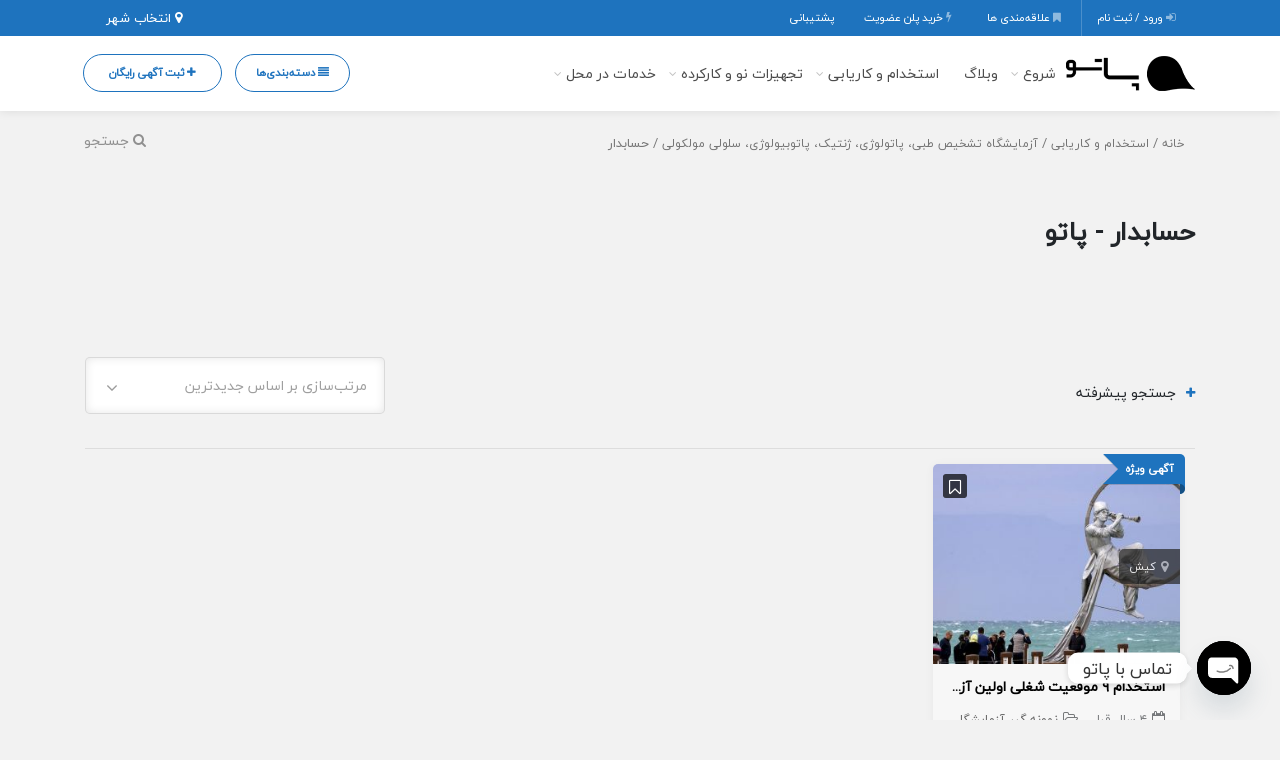

--- FILE ---
content_type: text/html; charset=UTF-8
request_url: https://pato1.ir/product-category/%D8%AD%D8%B3%D8%A7%D8%A8%D8%AF%D8%A7%D8%B1/
body_size: 53218
content:
<!DOCTYPE html>
<!-- Design by Tik4.com -->
<html dir="rtl" lang="fa-IR" prefix="og: https://ogp.me/ns#">
  <head>
    <meta charset="UTF-8">
    <meta name="author" content="Tik4">
  	<link rel="pingback" href="https://pato1.ir/xmlrpc.php" />
  	<meta http-equiv="X-UA-Compatible" content="IE=edge">
  	<meta name="viewport" content="width=device-width, initial-scale=1" />
    <link rel="stylesheet" href="https://pato1.ir/wp-content/themes/charsoogh/style.css" type="text/css" media="screen">
    <link rel="shortcut icon" type="image/png" href="https://pato1.ir/wp-content/uploads/2021/09/pato1pwab.jpg"/>
    <link rel="apple-touch-icon" href="https://pato1.ir/wp-content/uploads/2021/09/pato1pwab.jpg" />
        <meta property="og:image" content="https://pato1.ir/wp-content/uploads/2021/09/pato1pwab.jpg">
    <meta name="twitter:image" content="https://pato1.ir/wp-content/uploads/2021/09/pato1pwab.jpg">
    <title>حسابدار - پاتو</title>

		<!-- All in One SEO 4.9.2 - aioseo.com -->
	<meta name="robots" content="max-image-preview:large" />
	<link rel="canonical" href="https://pato1.ir/product-category/%d8%ad%d8%b3%d8%a7%d8%a8%d8%af%d8%a7%d8%b1/" />
	<meta name="generator" content="All in One SEO (AIOSEO) 4.9.2" />

		<meta name="yandex-verification" content="4646d899b68e1e37" />
<meta name="p:domain_verify" content="f1c1570f7844b01f059edd7f3227650e"/>
<meta name="p:domain_verify" content="f1c1570f7844b01f059edd7f3227650e"/>
		<script type="application/ld+json" class="aioseo-schema">
			{"@context":"https:\/\/schema.org","@graph":[{"@type":"BreadcrumbList","@id":"https:\/\/pato1.ir\/product-category\/%D8%AD%D8%B3%D8%A7%D8%A8%D8%AF%D8%A7%D8%B1\/#breadcrumblist","itemListElement":[{"@type":"ListItem","@id":"https:\/\/pato1.ir#listItem","position":1,"name":"Home","item":"https:\/\/pato1.ir","nextItem":{"@type":"ListItem","@id":"https:\/\/pato1.ir\/product-category\/%d8%a7%d8%b3%d8%aa%d8%ae%d8%af%d8%a7%d9%85-%d9%88-%da%a9%d8%a7%d8%b1%db%8c%d8%a7%d8%a8%db%8c\/#listItem","name":"\u0627\u0633\u062a\u062e\u062f\u0627\u0645 \u0648 \u06a9\u0627\u0631\u06cc\u0627\u0628\u06cc"}},{"@type":"ListItem","@id":"https:\/\/pato1.ir\/product-category\/%d8%a7%d8%b3%d8%aa%d8%ae%d8%af%d8%a7%d9%85-%d9%88-%da%a9%d8%a7%d8%b1%db%8c%d8%a7%d8%a8%db%8c\/#listItem","position":2,"name":"\u0627\u0633\u062a\u062e\u062f\u0627\u0645 \u0648 \u06a9\u0627\u0631\u06cc\u0627\u0628\u06cc","item":"https:\/\/pato1.ir\/product-category\/%d8%a7%d8%b3%d8%aa%d8%ae%d8%af%d8%a7%d9%85-%d9%88-%da%a9%d8%a7%d8%b1%db%8c%d8%a7%d8%a8%db%8c\/","nextItem":{"@type":"ListItem","@id":"https:\/\/pato1.ir\/product-category\/%d8%a2%d8%b2%d9%85%d8%a7%db%8c%d8%b4%da%af%d8%a7%d9%87\/#listItem","name":"\u0622\u0632\u0645\u0627\u06cc\u0634\u06af\u0627\u0647 \u062a\u0634\u062e\u06cc\u0635 \u0637\u0628\u06cc\u060c \u067e\u0627\u062a\u0648\u0644\u0648\u0698\u06cc\u060c \u0698\u0646\u062a\u06cc\u06a9\u060c \u067e\u0627\u062a\u0648\u0628\u06cc\u0648\u0644\u0648\u0698\u06cc\u060c \u0633\u0644\u0648\u0644\u06cc \u0645\u0648\u0644\u06a9\u0648\u0644\u06cc"},"previousItem":{"@type":"ListItem","@id":"https:\/\/pato1.ir#listItem","name":"Home"}},{"@type":"ListItem","@id":"https:\/\/pato1.ir\/product-category\/%d8%a2%d8%b2%d9%85%d8%a7%db%8c%d8%b4%da%af%d8%a7%d9%87\/#listItem","position":3,"name":"\u0622\u0632\u0645\u0627\u06cc\u0634\u06af\u0627\u0647 \u062a\u0634\u062e\u06cc\u0635 \u0637\u0628\u06cc\u060c \u067e\u0627\u062a\u0648\u0644\u0648\u0698\u06cc\u060c \u0698\u0646\u062a\u06cc\u06a9\u060c \u067e\u0627\u062a\u0648\u0628\u06cc\u0648\u0644\u0648\u0698\u06cc\u060c \u0633\u0644\u0648\u0644\u06cc \u0645\u0648\u0644\u06a9\u0648\u0644\u06cc","item":"https:\/\/pato1.ir\/product-category\/%d8%a2%d8%b2%d9%85%d8%a7%db%8c%d8%b4%da%af%d8%a7%d9%87\/","nextItem":{"@type":"ListItem","@id":"https:\/\/pato1.ir\/product-category\/%d8%ad%d8%b3%d8%a7%d8%a8%d8%af%d8%a7%d8%b1\/#listItem","name":"\u062d\u0633\u0627\u0628\u062f\u0627\u0631"},"previousItem":{"@type":"ListItem","@id":"https:\/\/pato1.ir\/product-category\/%d8%a7%d8%b3%d8%aa%d8%ae%d8%af%d8%a7%d9%85-%d9%88-%da%a9%d8%a7%d8%b1%db%8c%d8%a7%d8%a8%db%8c\/#listItem","name":"\u0627\u0633\u062a\u062e\u062f\u0627\u0645 \u0648 \u06a9\u0627\u0631\u06cc\u0627\u0628\u06cc"}},{"@type":"ListItem","@id":"https:\/\/pato1.ir\/product-category\/%d8%ad%d8%b3%d8%a7%d8%a8%d8%af%d8%a7%d8%b1\/#listItem","position":4,"name":"\u062d\u0633\u0627\u0628\u062f\u0627\u0631","previousItem":{"@type":"ListItem","@id":"https:\/\/pato1.ir\/product-category\/%d8%a2%d8%b2%d9%85%d8%a7%db%8c%d8%b4%da%af%d8%a7%d9%87\/#listItem","name":"\u0622\u0632\u0645\u0627\u06cc\u0634\u06af\u0627\u0647 \u062a\u0634\u062e\u06cc\u0635 \u0637\u0628\u06cc\u060c \u067e\u0627\u062a\u0648\u0644\u0648\u0698\u06cc\u060c \u0698\u0646\u062a\u06cc\u06a9\u060c \u067e\u0627\u062a\u0648\u0628\u06cc\u0648\u0644\u0648\u0698\u06cc\u060c \u0633\u0644\u0648\u0644\u06cc \u0645\u0648\u0644\u06a9\u0648\u0644\u06cc"}}]},{"@type":"CollectionPage","@id":"https:\/\/pato1.ir\/product-category\/%D8%AD%D8%B3%D8%A7%D8%A8%D8%AF%D8%A7%D8%B1\/#collectionpage","url":"https:\/\/pato1.ir\/product-category\/%D8%AD%D8%B3%D8%A7%D8%A8%D8%AF%D8%A7%D8%B1\/","name":"\u062d\u0633\u0627\u0628\u062f\u0627\u0631 - \u067e\u0627\u062a\u0648","inLanguage":"fa-IR","isPartOf":{"@id":"https:\/\/pato1.ir\/#website"},"breadcrumb":{"@id":"https:\/\/pato1.ir\/product-category\/%D8%AD%D8%B3%D8%A7%D8%A8%D8%AF%D8%A7%D8%B1\/#breadcrumblist"}},{"@type":"Organization","@id":"https:\/\/pato1.ir\/#organization","name":"wordpress","description":"\u0646\u06cc\u0627\u0632\u0645\u0646\u062f\u06cc\u200c\u0647\u0627\u06cc \u067e\u0632\u0634\u06a9\u06cc \u0648 \u0622\u0632\u0645\u0627\u06cc\u0634\u06af\u0627\u0647\u06cc","url":"https:\/\/pato1.ir\/"},{"@type":"WebSite","@id":"https:\/\/pato1.ir\/#website","url":"https:\/\/pato1.ir\/","name":"\u067e\u0627\u062a\u0648","description":"\u0646\u06cc\u0627\u0632\u0645\u0646\u062f\u06cc\u200c\u0647\u0627\u06cc \u067e\u0632\u0634\u06a9\u06cc \u0648 \u0622\u0632\u0645\u0627\u06cc\u0634\u06af\u0627\u0647\u06cc","inLanguage":"fa-IR","publisher":{"@id":"https:\/\/pato1.ir\/#organization"}}]}
		</script>
		<!-- All in One SEO -->

<link rel='dns-prefetch' href='//www.googletagmanager.com' />

<link rel="alternate" type="application/rss+xml" title="خوراک پاتو &raquo; حسابدار دسته‌بندی آگهی" href="https://pato1.ir/product-category/%d8%ad%d8%b3%d8%a7%d8%a8%d8%af%d8%a7%d8%b1/feed/" />
<style id='wp-img-auto-sizes-contain-inline-css'>
img:is([sizes=auto i],[sizes^="auto," i]){contain-intrinsic-size:3000px 1500px}
/*# sourceURL=wp-img-auto-sizes-contain-inline-css */
</style>
<link rel='stylesheet' id='wp-block-library-rtl-css' href='https://pato1.ir/wp-includes/css/dist/block-library/style-rtl.min.css?ver=6.9' media='all' />
<style id='classic-theme-styles-inline-css'>
/*! This file is auto-generated */
.wp-block-button__link{color:#fff;background-color:#32373c;border-radius:9999px;box-shadow:none;text-decoration:none;padding:calc(.667em + 2px) calc(1.333em + 2px);font-size:1.125em}.wp-block-file__button{background:#32373c;color:#fff;text-decoration:none}
/*# sourceURL=/wp-includes/css/classic-themes.min.css */
</style>
<link rel='stylesheet' id='aioseo/css/src/vue/standalone/blocks/table-of-contents/global.scss-css' href='https://pato1.ir/wp-content/plugins/all-in-one-seo-pack/dist/Lite/assets/css/table-of-contents/global.e90f6d47.css?ver=4.9.2' media='all' />
<style id='wpsh-blocks-aparat-style-inline-css'>
.h_iframe-aparat_embed_frame{position:relative}.h_iframe-aparat_embed_frame .ratio{display:block;width:100%;height:auto}.h_iframe-aparat_embed_frame iframe{position:absolute;top:0;left:0;width:100%;height:100%}.wpsh-blocks_aparat{width:100%;clear:both;overflow:auto;display:block;position:relative;padding:30px 0}.wpsh-blocks_aparat_align_center .h_iframe-aparat_embed_frame{margin:0 auto}.wpsh-blocks_aparat_align_left .h_iframe-aparat_embed_frame{margin-right:30%}.wpsh-blocks_aparat_size_small .h_iframe-aparat_embed_frame{max-width:420px}.wpsh-blocks_aparat_size_big .h_iframe-aparat_embed_frame{max-width:720px}

/*# sourceURL=https://pato1.ir/wp-content/plugins/wp-shamsi/blocks/aparat/build/style-index.css */
</style>
<style id='wpsh-blocks-justify-style-inline-css'>
.wp-block-wpsh-blocks-justify,.wpsh-blocks_justify{text-align:justify !important}.wpsh-blocks_justify_ltr{direction:ltr !important}.wpsh-blocks_justify_rtl{direction:rtl !important}

/*# sourceURL=https://pato1.ir/wp-content/plugins/wp-shamsi/blocks/justify/build/style-index.css */
</style>
<style id='wpsh-blocks-shamsi-style-inline-css'>
.wpsh-blocks_shamsi_align_center{text-align:center !important}.wpsh-blocks_shamsi_align_right{text-align:right !important}.wpsh-blocks_shamsi_align_left{text-align:left !important}

/*# sourceURL=https://pato1.ir/wp-content/plugins/wp-shamsi/blocks/shamsi/build/style-index.css */
</style>
<style id='global-styles-inline-css'>
:root{--wp--preset--aspect-ratio--square: 1;--wp--preset--aspect-ratio--4-3: 4/3;--wp--preset--aspect-ratio--3-4: 3/4;--wp--preset--aspect-ratio--3-2: 3/2;--wp--preset--aspect-ratio--2-3: 2/3;--wp--preset--aspect-ratio--16-9: 16/9;--wp--preset--aspect-ratio--9-16: 9/16;--wp--preset--color--black: #000000;--wp--preset--color--cyan-bluish-gray: #abb8c3;--wp--preset--color--white: #ffffff;--wp--preset--color--pale-pink: #f78da7;--wp--preset--color--vivid-red: #cf2e2e;--wp--preset--color--luminous-vivid-orange: #ff6900;--wp--preset--color--luminous-vivid-amber: #fcb900;--wp--preset--color--light-green-cyan: #7bdcb5;--wp--preset--color--vivid-green-cyan: #00d084;--wp--preset--color--pale-cyan-blue: #8ed1fc;--wp--preset--color--vivid-cyan-blue: #0693e3;--wp--preset--color--vivid-purple: #9b51e0;--wp--preset--gradient--vivid-cyan-blue-to-vivid-purple: linear-gradient(135deg,rgb(6,147,227) 0%,rgb(155,81,224) 100%);--wp--preset--gradient--light-green-cyan-to-vivid-green-cyan: linear-gradient(135deg,rgb(122,220,180) 0%,rgb(0,208,130) 100%);--wp--preset--gradient--luminous-vivid-amber-to-luminous-vivid-orange: linear-gradient(135deg,rgb(252,185,0) 0%,rgb(255,105,0) 100%);--wp--preset--gradient--luminous-vivid-orange-to-vivid-red: linear-gradient(135deg,rgb(255,105,0) 0%,rgb(207,46,46) 100%);--wp--preset--gradient--very-light-gray-to-cyan-bluish-gray: linear-gradient(135deg,rgb(238,238,238) 0%,rgb(169,184,195) 100%);--wp--preset--gradient--cool-to-warm-spectrum: linear-gradient(135deg,rgb(74,234,220) 0%,rgb(151,120,209) 20%,rgb(207,42,186) 40%,rgb(238,44,130) 60%,rgb(251,105,98) 80%,rgb(254,248,76) 100%);--wp--preset--gradient--blush-light-purple: linear-gradient(135deg,rgb(255,206,236) 0%,rgb(152,150,240) 100%);--wp--preset--gradient--blush-bordeaux: linear-gradient(135deg,rgb(254,205,165) 0%,rgb(254,45,45) 50%,rgb(107,0,62) 100%);--wp--preset--gradient--luminous-dusk: linear-gradient(135deg,rgb(255,203,112) 0%,rgb(199,81,192) 50%,rgb(65,88,208) 100%);--wp--preset--gradient--pale-ocean: linear-gradient(135deg,rgb(255,245,203) 0%,rgb(182,227,212) 50%,rgb(51,167,181) 100%);--wp--preset--gradient--electric-grass: linear-gradient(135deg,rgb(202,248,128) 0%,rgb(113,206,126) 100%);--wp--preset--gradient--midnight: linear-gradient(135deg,rgb(2,3,129) 0%,rgb(40,116,252) 100%);--wp--preset--font-size--small: 13px;--wp--preset--font-size--medium: 20px;--wp--preset--font-size--large: 36px;--wp--preset--font-size--x-large: 42px;--wp--preset--spacing--20: 0.44rem;--wp--preset--spacing--30: 0.67rem;--wp--preset--spacing--40: 1rem;--wp--preset--spacing--50: 1.5rem;--wp--preset--spacing--60: 2.25rem;--wp--preset--spacing--70: 3.38rem;--wp--preset--spacing--80: 5.06rem;--wp--preset--shadow--natural: 6px 6px 9px rgba(0, 0, 0, 0.2);--wp--preset--shadow--deep: 12px 12px 50px rgba(0, 0, 0, 0.4);--wp--preset--shadow--sharp: 6px 6px 0px rgba(0, 0, 0, 0.2);--wp--preset--shadow--outlined: 6px 6px 0px -3px rgb(255, 255, 255), 6px 6px rgb(0, 0, 0);--wp--preset--shadow--crisp: 6px 6px 0px rgb(0, 0, 0);}:where(.is-layout-flex){gap: 0.5em;}:where(.is-layout-grid){gap: 0.5em;}body .is-layout-flex{display: flex;}.is-layout-flex{flex-wrap: wrap;align-items: center;}.is-layout-flex > :is(*, div){margin: 0;}body .is-layout-grid{display: grid;}.is-layout-grid > :is(*, div){margin: 0;}:where(.wp-block-columns.is-layout-flex){gap: 2em;}:where(.wp-block-columns.is-layout-grid){gap: 2em;}:where(.wp-block-post-template.is-layout-flex){gap: 1.25em;}:where(.wp-block-post-template.is-layout-grid){gap: 1.25em;}.has-black-color{color: var(--wp--preset--color--black) !important;}.has-cyan-bluish-gray-color{color: var(--wp--preset--color--cyan-bluish-gray) !important;}.has-white-color{color: var(--wp--preset--color--white) !important;}.has-pale-pink-color{color: var(--wp--preset--color--pale-pink) !important;}.has-vivid-red-color{color: var(--wp--preset--color--vivid-red) !important;}.has-luminous-vivid-orange-color{color: var(--wp--preset--color--luminous-vivid-orange) !important;}.has-luminous-vivid-amber-color{color: var(--wp--preset--color--luminous-vivid-amber) !important;}.has-light-green-cyan-color{color: var(--wp--preset--color--light-green-cyan) !important;}.has-vivid-green-cyan-color{color: var(--wp--preset--color--vivid-green-cyan) !important;}.has-pale-cyan-blue-color{color: var(--wp--preset--color--pale-cyan-blue) !important;}.has-vivid-cyan-blue-color{color: var(--wp--preset--color--vivid-cyan-blue) !important;}.has-vivid-purple-color{color: var(--wp--preset--color--vivid-purple) !important;}.has-black-background-color{background-color: var(--wp--preset--color--black) !important;}.has-cyan-bluish-gray-background-color{background-color: var(--wp--preset--color--cyan-bluish-gray) !important;}.has-white-background-color{background-color: var(--wp--preset--color--white) !important;}.has-pale-pink-background-color{background-color: var(--wp--preset--color--pale-pink) !important;}.has-vivid-red-background-color{background-color: var(--wp--preset--color--vivid-red) !important;}.has-luminous-vivid-orange-background-color{background-color: var(--wp--preset--color--luminous-vivid-orange) !important;}.has-luminous-vivid-amber-background-color{background-color: var(--wp--preset--color--luminous-vivid-amber) !important;}.has-light-green-cyan-background-color{background-color: var(--wp--preset--color--light-green-cyan) !important;}.has-vivid-green-cyan-background-color{background-color: var(--wp--preset--color--vivid-green-cyan) !important;}.has-pale-cyan-blue-background-color{background-color: var(--wp--preset--color--pale-cyan-blue) !important;}.has-vivid-cyan-blue-background-color{background-color: var(--wp--preset--color--vivid-cyan-blue) !important;}.has-vivid-purple-background-color{background-color: var(--wp--preset--color--vivid-purple) !important;}.has-black-border-color{border-color: var(--wp--preset--color--black) !important;}.has-cyan-bluish-gray-border-color{border-color: var(--wp--preset--color--cyan-bluish-gray) !important;}.has-white-border-color{border-color: var(--wp--preset--color--white) !important;}.has-pale-pink-border-color{border-color: var(--wp--preset--color--pale-pink) !important;}.has-vivid-red-border-color{border-color: var(--wp--preset--color--vivid-red) !important;}.has-luminous-vivid-orange-border-color{border-color: var(--wp--preset--color--luminous-vivid-orange) !important;}.has-luminous-vivid-amber-border-color{border-color: var(--wp--preset--color--luminous-vivid-amber) !important;}.has-light-green-cyan-border-color{border-color: var(--wp--preset--color--light-green-cyan) !important;}.has-vivid-green-cyan-border-color{border-color: var(--wp--preset--color--vivid-green-cyan) !important;}.has-pale-cyan-blue-border-color{border-color: var(--wp--preset--color--pale-cyan-blue) !important;}.has-vivid-cyan-blue-border-color{border-color: var(--wp--preset--color--vivid-cyan-blue) !important;}.has-vivid-purple-border-color{border-color: var(--wp--preset--color--vivid-purple) !important;}.has-vivid-cyan-blue-to-vivid-purple-gradient-background{background: var(--wp--preset--gradient--vivid-cyan-blue-to-vivid-purple) !important;}.has-light-green-cyan-to-vivid-green-cyan-gradient-background{background: var(--wp--preset--gradient--light-green-cyan-to-vivid-green-cyan) !important;}.has-luminous-vivid-amber-to-luminous-vivid-orange-gradient-background{background: var(--wp--preset--gradient--luminous-vivid-amber-to-luminous-vivid-orange) !important;}.has-luminous-vivid-orange-to-vivid-red-gradient-background{background: var(--wp--preset--gradient--luminous-vivid-orange-to-vivid-red) !important;}.has-very-light-gray-to-cyan-bluish-gray-gradient-background{background: var(--wp--preset--gradient--very-light-gray-to-cyan-bluish-gray) !important;}.has-cool-to-warm-spectrum-gradient-background{background: var(--wp--preset--gradient--cool-to-warm-spectrum) !important;}.has-blush-light-purple-gradient-background{background: var(--wp--preset--gradient--blush-light-purple) !important;}.has-blush-bordeaux-gradient-background{background: var(--wp--preset--gradient--blush-bordeaux) !important;}.has-luminous-dusk-gradient-background{background: var(--wp--preset--gradient--luminous-dusk) !important;}.has-pale-ocean-gradient-background{background: var(--wp--preset--gradient--pale-ocean) !important;}.has-electric-grass-gradient-background{background: var(--wp--preset--gradient--electric-grass) !important;}.has-midnight-gradient-background{background: var(--wp--preset--gradient--midnight) !important;}.has-small-font-size{font-size: var(--wp--preset--font-size--small) !important;}.has-medium-font-size{font-size: var(--wp--preset--font-size--medium) !important;}.has-large-font-size{font-size: var(--wp--preset--font-size--large) !important;}.has-x-large-font-size{font-size: var(--wp--preset--font-size--x-large) !important;}
:where(.wp-block-post-template.is-layout-flex){gap: 1.25em;}:where(.wp-block-post-template.is-layout-grid){gap: 1.25em;}
:where(.wp-block-term-template.is-layout-flex){gap: 1.25em;}:where(.wp-block-term-template.is-layout-grid){gap: 1.25em;}
:where(.wp-block-columns.is-layout-flex){gap: 2em;}:where(.wp-block-columns.is-layout-grid){gap: 2em;}
:root :where(.wp-block-pullquote){font-size: 1.5em;line-height: 1.6;}
/*# sourceURL=global-styles-inline-css */
</style>
<link rel='stylesheet' id='full-schema-css' href='https://pato1.ir/wp-content/plugins/full-schema-rich-snippet/public/assets/css/main.css?ver=1.4.7' media='all' />
<style id='full-schema-inline-css'>
#fsrs-rating-before-content > .fsrs-rating-icon {        font-size: 25px !important;    }    #fsrs-rating-after-content > .fsrs-rating-icon, #fsrs-rating-after-content > .fsrs-rating-icon--clicked,    #fsrs-rating-after-content > .fsrs-rating-icon--disabled, .fsrs-rating-emoji-icon,    #fsrs-rating-after-content-emoji-ico > .fsrs-rating-icon--disabled {        font-size: 37px !important;        background: #ffffff;        border-radius: 20px;        padding: 4px 3px 5px;    }    .safine-full-schema-container {        background: #ffffff;        border: 1px solid#e2e1e1;        padding-top: 12px;        color: #353535    }    .fsrs-rating-icons-container > .checked ~ i, .fsrs-rating-icons-container > .checked {        color: #ffed85;    }    #fsrs-rating-after-content > .fsrs-rating-icon--clicked ~ i, .fsrs-rating-icon--clicked {        color: #ff982b !important;    }    @media (hover: hover) {        #fsrs-rating-after-content > .fsrs-rating-icon:hover, .fsrs-rating-emoji-icon:hover {            color: #FFD700 !important;            transition: transform .1s ease-in-out;            transition-property: transform;            transition-duration: 0.1s;            transition-timing-function: ease-in-out;            transition-delay: 0s;            transform: translateY(-10%);        }    }    .fsrs-rating-icons-container > .selected ~ i {        color: #FFD700 !important;    }    .fsrs-rating-icon:before, .fsrs-rating-icon--clicked:before, .fsrs-rating-icon--disabled:before {        content: "\e900";    }    .fsrs-star-rating__wrap, .fsrs-rating-top > .readonly {        direction: rtl    }    .fsrs-star-hover-txt {        font-family: fsrs_vazir;        display: none;        position: absolute;        top: -33px;        left: 50%;        margin-left: 0 !important;        background-color: #FFFFFF;        color: #000000CC;        width: auto !important;        min-width: 45px;        border: 1px solid#BFBFBF;        border-radius: 4px;        padding: 4px 5px 4px 5px;        font-size: 14px;        text-align: center;        white-space: nowrap;        transform: translateX(-50%);    }    .fsrs-rating-title {        font-size: 23px !important;        color: #2c2d2e;    }    .fsrs-avg-ratings {        font-size: 18px!important;    }    @media only screen and (max-width: 48em) {        .fsrs-min-width-star-hover-text {            color: #353535;        }    }
/*# sourceURL=full-schema-inline-css */
</style>
<link rel='stylesheet' id='ticketa-wc-style-css' href='https://pato1.ir/wp-content/plugins/ticketa//assets/frontend/css/ticketa-wc-style.css?ver=1.0' media='all' />
<link rel='stylesheet' id='sweetalert2-style-css' href='https://pato1.ir/wp-content/plugins/ticketa//assets/shared/sweetalert2/sweetalert2.min.css?ver=2.0' media='all' />
<link rel='stylesheet' id='redactor-style-css' href='https://pato1.ir/wp-content/plugins/ticketa//assets/shared/redactor3/redactor.css?ver=3.0' media='all' />
<link rel='stylesheet' id='dropzone-style-css' href='https://pato1.ir/wp-content/plugins/ticketa//assets/frontend/css/dropzone.css?ver=2.0' media='all' />
<link rel='stylesheet' id='woocommerce-layout-rtl-css' href='https://pato1.ir/wp-content/plugins/woocommerce/assets/css/woocommerce-layout-rtl.css?ver=10.4.3' media='all' />
<link rel='stylesheet' id='woocommerce-smallscreen-rtl-css' href='https://pato1.ir/wp-content/plugins/woocommerce/assets/css/woocommerce-smallscreen-rtl.css?ver=10.4.3' media='only screen and (max-width: 768px)' />
<link rel='stylesheet' id='woocommerce-general-rtl-css' href='https://pato1.ir/wp-content/plugins/woocommerce/assets/css/woocommerce-rtl.css?ver=10.4.3' media='all' />
<style id='woocommerce-inline-inline-css'>
.woocommerce form .form-row .required { visibility: visible; }
/*# sourceURL=woocommerce-inline-inline-css */
</style>
<link rel='stylesheet' id='charsooghpay-rtl-css' href='https://pato1.ir/wp-content/themes/charsoogh/includes/payment/assets/css/formstyle_rtl.css?ver=6.9' media='all' />
<link rel='stylesheet' id='icofont-css' href='https://pato1.ir/wp-content/themes/charsoogh/includes/elements/extension/admin/assets/css/icofont.min.css?ver=3.3.2' media='all' />
<link rel='stylesheet' id='leaflet-css' href='https://pato1.ir/wp-content/themes/charsoogh/assets/bootstrap/leaflet.css?ver=1.1' media='all' />
<link rel='stylesheet' id='chaty-front-css-css' href='https://pato1.ir/wp-content/plugins/chaty/css/chaty-front.min.css?ver=3.5.11653730010' media='all' />
<link rel='stylesheet' id='owl-carousel-css' href='https://pato1.ir/wp-content/themes/charsoogh/includes/elements/extension/assets/css/owl.carousel.min.css?ver=3.3.2' media='all' />
<link rel='stylesheet' id='bootstrap-select-css' href='https://pato1.ir/wp-content/themes/charsoogh/assets/css/bootstrap-select.min.css?ver=6.9' media='all' />
<link rel='stylesheet' id='bootstrap-min-rtl-css' href='https://pato1.ir/wp-content/themes/charsoogh/assets/bootstrap/bootstrap.min-rtl.css?ver=6.9' media='all' />
<link rel='stylesheet' id='charsoogh-theme-css' href='https://pato1.ir/wp-content/themes/charsoogh/assets/css/charsoogh.css?v9_3_5&#038;ver=6.9' media='all' />
<link rel='stylesheet' id='font-awesome-css' href='https://pato1.ir/wp-content/plugins/elementor/assets/lib/font-awesome/css/font-awesome.min.css?ver=4.7.0' media='all' />
<link rel='stylesheet' id='dropzone-css' href='https://pato1.ir/wp-content/themes/charsoogh/assets/css/dropzone.min.css?ver=6.9' media='all' />
<link rel='stylesheet' id='wpsh-style-css' href='https://pato1.ir/wp-content/plugins/wp-shamsi/assets/css/wpsh_custom.css?ver=4.3.3' media='all' />
<script src="https://pato1.ir/wp-includes/js/jquery/jquery.min.js?ver=3.7.1" id="jquery-core-js"></script>
<script src="https://pato1.ir/wp-includes/js/jquery/jquery-migrate.min.js?ver=3.4.1" id="jquery-migrate-js"></script>
<script id="charsooghpay-ajax-handle-js-extra">
var charsooghpay_ajax_script_obj = {"ajaxurl":"https://pato1.ir/wp-admin/admin-ajax.php"};
//# sourceURL=charsooghpay-ajax-handle-js-extra
</script>
<script src="https://pato1.ir/wp-content/themes/charsoogh/includes/payment/assets/js/charsooghpayajax.js?ver=6.9" id="charsooghpay-ajax-handle-js"></script>
<script src="https://pato1.ir/wp-content/plugins/woocommerce/assets/js/jquery-blockui/jquery.blockUI.min.js?ver=2.7.0-wc.10.4.3" id="wc-jquery-blockui-js" defer data-wp-strategy="defer"></script>
<script id="wc-add-to-cart-js-extra">
var wc_add_to_cart_params = {"ajax_url":"/wp-admin/admin-ajax.php","wc_ajax_url":"/?wc-ajax=%%endpoint%%","i18n_view_cart":"\u0645\u0634\u0627\u0647\u062f\u0647 \u0633\u0628\u062f \u062e\u0631\u06cc\u062f","cart_url":"https://pato1.ir/cart/","is_cart":"","cart_redirect_after_add":"no"};
//# sourceURL=wc-add-to-cart-js-extra
</script>
<script src="https://pato1.ir/wp-content/plugins/woocommerce/assets/js/frontend/add-to-cart.min.js?ver=10.4.3" id="wc-add-to-cart-js" defer data-wp-strategy="defer"></script>
<script src="https://pato1.ir/wp-content/plugins/woocommerce/assets/js/js-cookie/js.cookie.min.js?ver=2.1.4-wc.10.4.3" id="wc-js-cookie-js" defer data-wp-strategy="defer"></script>
<script id="woocommerce-js-extra">
var woocommerce_params = {"ajax_url":"/wp-admin/admin-ajax.php","wc_ajax_url":"/?wc-ajax=%%endpoint%%","i18n_password_show":"\u0646\u0645\u0627\u06cc\u0634 \u0631\u0645\u0632 \u0639\u0628\u0648\u0631","i18n_password_hide":"\u0645\u062e\u0641\u06cc\u200c\u0633\u0627\u0632\u06cc \u0631\u0645\u0632 \u0639\u0628\u0648\u0631"};
//# sourceURL=woocommerce-js-extra
</script>
<script src="https://pato1.ir/wp-content/plugins/woocommerce/assets/js/frontend/woocommerce.min.js?ver=10.4.3" id="woocommerce-js" defer data-wp-strategy="defer"></script>
<script src="https://pato1.ir/wp-content/themes/charsoogh/assets/js/popper.min.js?ver=6.9" id="popper-js"></script>
<script src="https://pato1.ir/wp-content/themes/charsoogh/assets/js/bootstrap.js?ver=6.9" id="bootstrap-js"></script>
<script src="https://pato1.ir/wp-content/themes/charsoogh/assets/js/jquery-confirm.js?ver=6.9" id="jquery-confirm-js"></script>
<script src="https://pato1.ir/wp-content/themes/charsoogh/assets/js/iCheck.js?ver=6.9" id="iCheck-js"></script>
<script src="https://pato1.ir/wp-content/themes/charsoogh/assets/js/selectize.js?ver=6.9" id="selectize-js"></script>
<script src="https://pato1.ir/wp-content/themes/charsoogh/assets/js/bootstrap-select.min.js?ver=6.9" id="bootstrap-select-js"></script>
<script src="https://pato1.ir/wp-content/themes/charsoogh/assets/js/owl-carousel.js?ver=6.9" id="owl-carousel-js"></script>
<script src="https://pato1.ir/wp-content/themes/charsoogh/assets/js/bootstrap-validat.js?ver=6.9" id="bootstrap-validat-js"></script>
<script src="https://pato1.ir/wp-content/themes/charsoogh/assets/js/pattern-validation.js?ver=6.9" id="pattern-validation-js"></script>
<script src="https://pato1.ir/wp-content/themes/charsoogh/assets/js/charsoogh.js?ver=6.9" id="charsoogh-js"></script>
<script src="https://pato1.ir/wp-content/themes/charsoogh/assets/js/jQuery.MultiFile.min.js?ver=6.9" id="MultiFile-js"></script>
<script src="https://pato1.ir/wp-content/themes/charsoogh/assets/js/jquery-validate.bootstrap-tooltip.min.js?ver=6.9" id="validate-js"></script>
<script src="https://pato1.ir/wp-content/themes/charsoogh/assets/js/flickity.pkgd.js?ver=6.9" id="flickity-js"></script>
<script src="https://pato1.ir/wp-content/themes/charsoogh/assets/js/num2persian.js?ver=6.9" id="num2persian-js"></script>

<!-- Google tag (gtag.js) snippet added by Site Kit -->
<!-- Google Analytics snippet added by Site Kit -->
<script src="https://www.googletagmanager.com/gtag/js?id=G-2HE2WJK70L" id="google_gtagjs-js" async></script>
<script id="google_gtagjs-js-after">
window.dataLayer = window.dataLayer || [];function gtag(){dataLayer.push(arguments);}
gtag("set","linker",{"domains":["pato1.ir"]});
gtag("js", new Date());
gtag("set", "developer_id.dZTNiMT", true);
gtag("config", "G-2HE2WJK70L");
//# sourceURL=google_gtagjs-js-after
</script>
<script src="https://pato1.ir/wp-content/plugins/full-schema-rich-snippet/admin/js/sweetalert2.all.min.js?ver=6.9" id="full-schema-js"></script>
<link rel="EditURI" type="application/rsd+xml" title="RSD" href="https://pato1.ir/xmlrpc.php?rsd" />
<meta name="generator" content="WordPress 6.9" />
<meta name="generator" content="WooCommerce 10.4.3" />
<meta name="generator" content="Site Kit by Google 1.168.0" /><script>
function user_favorite(postID){var bookmark=localStorage.getItem("https://pato1.ir");bookmark=(bookmark)?JSON.parse(bookmark):[];if(jQuery.inArray(postID,bookmark)!=-1){jQuery('.favorite_'+postID).addClass('favorited-ad');jQuery('.favorited-ad').attr("title","به علاقه‌مندی اضافه شد");jQuery(".favorite_"+postID).on("click" , function(event) {event.stopPropagation();event.stopImmediatePropagation();jQuery.confirm({icon:'fa fa-warning',title:'علاقه‌مندی ها',rtl: true,bgOpacity:0.5,backgroundDismiss:!0,content:'این آگهی قبلا در علاقه‌مندی شما به ثبت رسیده است.',buttons:{specialKey:{btnClass:'btn-danger',text:'حذف از علاقه‌مندی',action:function(){bookmark.splice(jQuery.inArray(postID,bookmark),1);localStorage.setItem('https://pato1.ir',JSON.stringify(bookmark));location.reload()}},cancel:{btnClass:'btn-info',text:'لغو',action:function(){backgroundDismiss:!0}}}})})}else{jQuery(".favorite_"+postID).on("click" , function(event) {event.stopPropagation();event.stopImmediatePropagation();var bookmark=localStorage.getItem("https://pato1.ir");bookmark=(bookmark)?JSON.parse(bookmark):[];if(jQuery.inArray(postID,bookmark)!=-1){jQuery.confirm({icon:'fa fa-warning',title:'علاقه‌مندی ها',bgOpacity:0.5,rtl: true,backgroundDismiss:!0,content:'این آگهی قبلا در علاقه‌مندی شما به ثبت رسیده است.',buttons:{specialKey:{btnClass:'btn-danger',text:'حذف از علاقه‌مندی',action:function(){bookmark.splice(jQuery.inArray(postID,bookmark),1);localStorage.setItem('https://pato1.ir',JSON.stringify(bookmark));location.reload()}},cancel:{btnClass:'btn-info',text:'لغو',action:function(){backgroundDismiss:!0}}},})}else{bookmark.push(postID);localStorage.setItem('https://pato1.ir',JSON.stringify(bookmark));jQuery.dialog({title:'',rtl: true,bgOpacity:0.5,backgroundDismiss:!0,content:'به علاقه‌مندی اضافه شد',})}
jQuery('.favorite_'+postID).addClass('favorited-ad')})}}
</script>

<style>


@font-face{font-family:'IranYekan';font-display: swap;font-style:normal;font-weight:normal;src:url('https://pato1.ir/wp-content/themes/charsoogh/assets/fonts/eot/iranyekanwebregular.eot');src:url('https://pato1.ir/wp-content/themes/charsoogh/assets/fonts/eot/iranyekanwebregular.eot?#iefix') format('embedded-opentype'),url('https://pato1.ir/wp-content/themes/charsoogh/assets/fonts/woff2/iranyekanwebregular.woff2') format('woff2'),url('https://pato1.ir/wp-content/themes/charsoogh/assets/fonts/woff/iranyekanwebregular.woff') format('woff'),url('https://pato1.ir/wp-content/themes/charsoogh/assets/fonts/ttf/iranyekanwebregular.ttf') format('truetype');}


body, html{font-family: 'IranYekan',tahoma;}

.main-search-form.style-2 .btn.btn-primary i:after{font-family: 'IranYekan',tahoma;}

.elementor-widget-charsoogh_heading .charsoogh-heading-text, .search-input, .tooltip.fade.show, p,.charsoogh-title-subtitle{font-family: 'IranYekan', tahoma !important;}

.elementor-widget-charsoogh_heading .charsoogh-divider-text,.charsoogh-subheading{font-family: 'IranYekan', tahoma !important;}

.elementor-widget-info-box .charsoogh-infobox-title-prefix{font-family: 'IranYekan', tahoma !important;}

.elementor-widget-info-box .charsoogh-infobox-text{font-family: 'IranYekan', tahoma !important;}

.elementor-widget-info-box .charsoogh-infobox-title{font-family: 'IranYekan', tahoma !important;}

#fullmap .l-marker-span, #map .l-marker-span, #map-new-ad .l-marker-span{font-family: 'IranYekan', tahoma !important;}
.block{padding: 2rem;}	
.footer{padding-top: 5rem;}
.btn, .city_list li, .box .chrPayment-btn a,
footer .app_download img, .footer address i, .crunchify-link, .short-link .post-link__button,.featured-carousel .owl-nav .owl-prev, .featured-carousel .owl-nav .owl-next,.woocommerce #respond input#submit, .woocommerce a.button, .woocommerce button.button, .woocommerce input.button,
.navbar-light .navbar-nav .active>.nav-link, .navbar-light .navbar-nav .nav-link.active, .navbar-light .navbar-nav .nav-link.show, .navbar-light .navbar-nav .show>.nav-link,
.navbar-light .navbar-nav .nav-link,label.framed,.icheckbox, .iradio{
  border-radius: 60px !important;
}
aside.sidebar{top: 12rem;}
@media (max-width: 991px) {
.hero .main-navigation .mainNav{padding: 12rem 5px 6rem;}
.navbar-light .navbar-brand {z-index: 999;}
}
.hero .secondary-navigation{position: fixed;top:0;z-index: 99999;}
.hero .main-navigation .navbar{padding: 4.5rem 0 1rem;}
.main-navigation.header-style-2.sticky,.main-navigation.header-style-3.sticky{top: 35px;}
.hero .main-navigation.header-style-3 .navbar{margin-top: 35px;}
.woocommerce-page .tooltip{top: -35px !important;}
:root{
  --charsoogh-main: #1e73be;
}

/*********** Custom Style *************/


.hero .secondary-navigation{background-color: #1e73be;}










</style>

  <div class="modal left fade" id="charsoogh_category_show" tabindex="-1" role="dialog" aria-labelledby="charsoogh_category_show">
    <div class="modal-dialog modal-sm" role="document">
      <div class="modal-content">
        <div class="modal-header">
          <h5 class="modal-title">دسته‌بندی‌ها</h5>
          <button type="button" class="close" data-dismiss="modal" aria-label="Close">
            <span aria-hidden="true">&times;</span>
          </button>
        </div>
        <div class="modal-body">
          <ul class="vertical-menu">
                        	<li class="cat-item cat-item-1025"><a href="https://pato1.ir/product-category/medical-and-laboratory-shop/" title="فروشگاه پاتو">فروشگاه پاتو</a>
</li>
	<li class="cat-item cat-item-1027"><a href="https://pato1.ir/product-category/%d9%81%d8%b1%d9%88%d8%b4%da%af%d8%a7%d9%87-%d9%81%d8%a7%db%8c%d9%84/" title="فروشگاه فایل">فروشگاه فایل</a>
</li>
	<li class="cat-item cat-item-1028"><a href="https://pato1.ir/product-category/%d8%b1%d9%88%db%8c%d8%af%d8%a7%d8%af-%d9%87%d8%a7/" title="رویداد ها">رویداد ها</a>
</li>
	<li class="cat-item cat-item-1043"><a href="https://pato1.ir/product-category/%d9%84%d9%88%d8%a7%d8%b2%d9%85-%d9%85%d8%b5%d8%b1%d9%81%db%8c-%d9%be%d8%b2%d8%b4%da%a9%db%8c-%d9%88-%d8%a2%d8%b2%d9%85%d8%a7%db%8c%d8%b4%da%af%d8%a7%d9%87%db%8c/" title="لوازم مصرفی پزشکی و آزمایشگاهی">لوازم مصرفی پزشکی و آزمایشگاهی</a>
</li>
	<li class="cat-item cat-item-920"><a href="https://pato1.ir/product-category/health-marketing/" title="بازاریابی دیجیتال">بازاریابی دیجیتال</a>
</li>
	<li class="cat-item cat-item-997"><a href="https://pato1.ir/product-category/%d8%a8%db%8c%d9%88%d8%a7%d9%86%d9%81%d9%88%d8%b1%d9%85%d8%a7%d8%aa%db%8c%da%a9/" title="بیوانفورماتیک">بیوانفورماتیک</a>
</li>
	<li class="cat-item cat-item-88 dropdown-submenu"><a class="dropdown-child" href="#" title="استخدام و کاریابی">استخدام و کاریابی <span class="inner-a category-show-all" data-src="https://pato1.ir/product-category/%d8%a7%d8%b3%d8%aa%d8%ae%d8%af%d8%a7%d9%85-%d9%88-%da%a9%d8%a7%d8%b1%db%8c%d8%a7%d8%a8%db%8c/"><i class="fa fa-external-link" aria-hidden="true"></i></span></a>
<ul class='children'>
	<li class="cat-item cat-item-927"><a href="https://pato1.ir/product-category/%d8%af%d8%a7%d9%85%d9%be%d8%b2%d8%b4%da%a9/" title="دامپزشک">دامپزشک</a>
</li>
	<li class="cat-item cat-item-75"><a href="https://pato1.ir/product-category/%d9%86%d9%85%d8%a7%db%8c%d9%86%d8%af%d9%87-%d8%b9%d9%84%d9%85%db%8c/" title="نماینده علمی &#8211; مدرپ">نماینده علمی &#8211; مدرپ</a>
</li>
	<li class="cat-item cat-item-87 current-cat-parent"><a href="https://pato1.ir/product-category/%d8%a2%d8%b2%d9%85%d8%a7%db%8c%d8%b4%da%af%d8%a7%d9%87/" title="آزمایشگاه تشخیص طبی، پاتولوژی، ژنتیک، پاتوبیولوژی، سلولی مولکولی">آزمایشگاه تشخیص طبی، پاتولوژی، ژنتیک، پاتوبیولوژی، سلولی مولکولی <span class="inner-a category-show-all" data-src="https://pato1.ir/product-category/%d8%a2%d8%b2%d9%85%d8%a7%db%8c%d8%b4%da%af%d8%a7%d9%87/"><i class="fa fa-external-link" aria-hidden="true"></i></span></a>
	<ul class='children'>
	<li class="cat-item cat-item-1031"><a href="https://pato1.ir/product-category/%d9%be%d8%b1%d9%88%d8%a7%d9%86%d9%87-%d8%aa%d8%a7%d8%b3%db%8c%d8%b3-%d8%a2%d8%b2%d9%85%d8%a7%db%8c%d8%b4%da%af%d8%a7%d9%87/" title="پروانه تاسیس آزمایشگاه">پروانه تاسیس آزمایشگاه</a>
</li>
	<li class="cat-item cat-item-16"><a href="https://pato1.ir/product-category/%d9%86%d9%85%d9%88%d9%86%d9%87-%da%af%db%8c%d8%b1-%d8%a2%d8%b2%d9%85%d8%a7%db%8c%d8%b4%da%af%d8%a7%d9%87/" title="نمونه گیر آزمایشگاه">نمونه گیر آزمایشگاه</a>
</li>
	<li class="cat-item cat-item-17"><a href="https://pato1.ir/product-category/%d9%85%d8%b3%d8%a6%d9%88%d9%84-%d9%81%d9%86%db%8c-%d8%a2%d8%b2%d9%85%d8%a7%db%8c%d8%b4%da%af%d8%a7%d9%87/" title="مسئول فنی آزمایشگاه">مسئول فنی آزمایشگاه</a>
</li>
	<li class="cat-item cat-item-18"><a href="https://pato1.ir/product-category/%d9%be%d8%b0%db%8c%d8%b1%d8%b4-%d8%a2%d8%b2%d9%85%d8%a7%db%8c%d8%b4%da%af%d8%a7%d9%87/" title="پذیرش آزمایشگاه">پذیرش آزمایشگاه</a>
</li>
	<li class="cat-item cat-item-19"><a href="https://pato1.ir/product-category/%da%a9%d8%a7%d8%b1%d8%b4%d9%86%d8%a7%d8%b3-%d8%b9%d9%84%d9%88%d9%85-%d8%a2%d8%b2%d9%85%d8%a7%db%8c%d8%b4%da%af%d8%a7%d9%87%db%8c/" title="کارشناس علوم آزمایشگاهی">کارشناس علوم آزمایشگاهی <span class="inner-a category-show-all" data-src="https://pato1.ir/product-category/%da%a9%d8%a7%d8%b1%d8%b4%d9%86%d8%a7%d8%b3-%d8%b9%d9%84%d9%88%d9%85-%d8%a2%d8%b2%d9%85%d8%a7%db%8c%d8%b4%da%af%d8%a7%d9%87%db%8c/"><i class="fa fa-external-link" aria-hidden="true"></i></span></a>
		<ul class='children'>
	<li class="cat-item cat-item-1022"><a href="https://pato1.ir/product-category/%d8%b2%db%8c%d8%b3%d8%aa%e2%80%8c-%d8%b4%d9%86%d8%a7%d8%b3%db%8c%e2%80%8c-%d8%b3%d9%84%d9%88%d9%84%db%8c%e2%80%8c-%d9%88-%d9%85%d9%88%d9%84%da%a9%d9%88%d9%84%db%8c%e2%80%8c/" title="زیست‌ شناسی‌ سلولی‌ و مولکولی‌">زیست‌ شناسی‌ سلولی‌ و مولکولی‌</a>
</li>
	<li class="cat-item cat-item-912"><a href="https://pato1.ir/product-category/%d8%a8%db%8c%d9%88%d8%aa%da%a9%d9%86%d9%88%d9%84%d9%88%da%98%db%8c/" title="بیوتکنولوژی">بیوتکنولوژی</a>
</li>
	<li class="cat-item cat-item-21"><a href="https://pato1.ir/product-category/%da%a9%d8%a7%d8%b1%d8%b4%d9%86%d8%a7%d8%b3-%d8%b9%d9%84%d9%88%d9%85-%d8%a2%d8%b2%d9%85%d8%a7%db%8c%d8%b4%da%af%d8%a7%d9%87%db%8c-%d8%ae%d9%88%d9%86-%d8%b4%d9%86%d8%a7%d8%b3%db%8c/" title="خون شناسی">خون شناسی</a>
</li>
	<li class="cat-item cat-item-22"><a href="https://pato1.ir/product-category/%da%a9%d8%a7%d8%b1%d8%b4%d9%86%d8%a7%d8%b3-%d8%b9%d9%84%d9%88%d9%85-%d8%a2%d8%b2%d9%85%d8%a7%db%8c%d8%b4%da%af%d8%a7%d9%87%db%8c-%d8%a8%db%8c%d9%88%d8%b4%db%8c%d9%85%db%8c-%d8%a8%d8%a7%d9%84%db%8c/" title="بیوشیمی بالینی">بیوشیمی بالینی</a>
</li>
	<li class="cat-item cat-item-23"><a href="https://pato1.ir/product-category/%da%a9%d8%a7%d8%b1%d8%b4%d9%86%d8%a7%d8%b3-%d8%b9%d9%84%d9%88%d9%85-%d8%a2%d8%b2%d9%85%d8%a7%db%8c%d8%b4%da%af%d8%a7%d9%87%db%8c-%da%98%d9%86%d8%aa%db%8c%da%a9-%d8%b4%d9%86%d8%a7%d8%b3%db%8c/" title="ژنتیک شناسی">ژنتیک شناسی</a>
</li>
	<li class="cat-item cat-item-24"><a href="https://pato1.ir/product-category/%da%a9%d8%a7%d8%b1%d8%b4%d9%86%d8%a7%d8%b3-%d8%b9%d9%84%d9%88%d9%85-%d8%a2%d8%b2%d9%85%d8%a7%db%8c%d8%b4%da%af%d8%a7%d9%87%db%8c-%d9%82%d8%a7%d8%b1%da%86-%d8%b4%d9%86%d8%a7%d8%b3%db%8c/" title="قارچ شناسی">قارچ شناسی</a>
</li>
	<li class="cat-item cat-item-25"><a href="https://pato1.ir/product-category/%da%a9%d8%a7%d8%b1%d8%b4%d9%86%d8%a7%d8%b3-%d8%b9%d9%84%d9%88%d9%85-%d8%a2%d8%b2%d9%85%d8%a7%db%8c%d8%b4%da%af%d8%a7%d9%87%db%8c-%d8%a8%d8%a7%da%a9%d8%aa%d8%b1%db%8c-%d8%b4%d9%86%d8%a7%d8%b3%db%8c/" title="باکتری شناسی">باکتری شناسی</a>
</li>
	<li class="cat-item cat-item-26"><a href="https://pato1.ir/product-category/%da%a9%d8%a7%d8%b1%d8%b4%d9%86%d8%a7%d8%b3-%d8%b9%d9%84%d9%88%d9%85-%d8%a2%d8%b2%d9%85%d8%a7%db%8c%d8%b4%da%af%d8%a7%d9%87%db%8c-%d9%85%db%8c%da%a9%d8%b1%d9%88%d8%a8-%d8%b4%d9%86%d8%a7%d8%b3%db%8c/" title="میکروب شناسی">میکروب شناسی</a>
</li>
	<li class="cat-item cat-item-27"><a href="https://pato1.ir/product-category/%da%a9%d8%a7%d8%b1%d8%b4%d9%86%d8%a7%d8%b3-%d8%b9%d9%84%d9%88%d9%85-%d8%a2%d8%b2%d9%85%d8%a7%db%8c%d8%b4%da%af%d8%a7%d9%87%db%8c-%d8%a7%d9%86%da%af%d9%84-%d8%b4%d9%86%d8%a7%d8%b3%db%8c/" title="انگل شناسی">انگل شناسی</a>
</li>
	<li class="cat-item cat-item-28"><a href="https://pato1.ir/product-category/%da%a9%d8%a7%d8%b1%d8%b4%d9%86%d8%a7%d8%b3-%d8%b9%d9%84%d9%88%d9%85-%d8%a2%d8%b2%d9%85%d8%a7%db%8c%d8%b4%da%af%d8%a7%d9%87%db%8c-%d8%a7%db%8c%d9%85%d9%86%db%8c-%d8%b4%d9%86%d8%a7%d8%b3%db%8c/" title="ایمنی شناسی">ایمنی شناسی</a>
</li>
	<li class="cat-item cat-item-70"><a href="https://pato1.ir/product-category/%d8%b3%d8%a7%db%8c%d8%b1/" title="سایر">سایر</a>
</li>
	<li class="cat-item cat-item-78"><a href="https://pato1.ir/product-category/%d9%85%db%8c%da%a9%d8%b1%d9%88%d8%a8%db%8c%d9%88%d9%84%d9%88%da%98%db%8c/" title="میکروبیولوژی">میکروبیولوژی</a>
</li>
	<li class="cat-item cat-item-79"><a href="https://pato1.ir/product-category/%d9%87%d9%88%d8%b1%d9%85%d9%88%d9%86-%d8%b4%d9%86%d8%a7%d8%b3%db%8c/" title="هورمون شناسی">هورمون شناسی</a>
</li>
		</ul>
</li>
	<li class="cat-item cat-item-20"><a href="https://pato1.ir/product-category/%da%a9%d8%a7%d8%b1%d8%af%d8%a7%d9%86-%d8%b9%d9%84%d9%88%d9%85-%d8%a2%d8%b2%d9%85%d8%a7%db%8c%d8%b4%da%af%d8%a7%d9%87%db%8c/" title="کاردان علوم آزمایشگاهی">کاردان علوم آزمایشگاهی</a>
</li>
	<li class="cat-item cat-item-29"><a href="https://pato1.ir/product-category/%da%a9%d8%a7%d8%b1%d8%b4%d9%86%d8%a7%d8%b3-%d8%a7%d8%b1%d8%b4%d8%af-%d8%b9%d9%84%d9%88%d9%85-%d8%a2%d8%b2%d9%85%d8%a7%db%8c%d8%b4%da%af%d8%a7%d9%87%db%8c/" title="کارشناس ارشد علوم آزمایشگاهی">کارشناس ارشد علوم آزمایشگاهی <span class="inner-a category-show-all" data-src="https://pato1.ir/product-category/%da%a9%d8%a7%d8%b1%d8%b4%d9%86%d8%a7%d8%b3-%d8%a7%d8%b1%d8%b4%d8%af-%d8%b9%d9%84%d9%88%d9%85-%d8%a2%d8%b2%d9%85%d8%a7%db%8c%d8%b4%da%af%d8%a7%d9%87%db%8c/"><i class="fa fa-external-link" aria-hidden="true"></i></span></a>
		<ul class='children'>
	<li class="cat-item cat-item-1026"><a href="https://pato1.ir/product-category/%d8%b2%db%8c%d8%b3%d8%aa-%d8%b4%d9%86%d8%a7%d8%b3%db%8c-%d8%b3%d9%84%d9%88%d9%84%db%8c-%d9%85%d9%88%d9%84%da%a9%d9%88%d9%84%db%8c/" title="زیست شناسی سلولی مولکولی">زیست شناسی سلولی مولکولی</a>
</li>
	<li class="cat-item cat-item-30"><a href="https://pato1.ir/product-category/%da%a9%d8%a7%d8%b1%d8%b4%d9%86%d8%a7%d8%b3-%d8%a7%d8%b1%d8%b4%d8%af-%d8%b9%d9%84%d9%88%d9%85-%d8%a2%d8%b2%d9%85%d8%a7%db%8c%d8%b4%da%af%d8%a7%d9%87%db%8c-%d8%a8%d9%87%d8%af%d8%a7%d8%b4%d8%aa-%d9%88/" title="بهداشت و ایمنی مواد غذایی">بهداشت و ایمنی مواد غذایی</a>
</li>
	<li class="cat-item cat-item-31"><a href="https://pato1.ir/product-category/%da%a9%d8%a7%d8%b1%d8%b4%d9%86%d8%a7%d8%b3-%d8%a7%d8%b1%d8%b4%d8%af-%d8%b9%d9%84%d9%88%d9%85-%d8%a2%d8%b2%d9%85%d8%a7%db%8c%d8%b4%da%af%d8%a7%d9%87%db%8c-%d9%be%d8%af%d8%a7%d9%81%d9%86%d8%af-%d8%ba/" title="پدافند غیر عامل در نظام سلامت">پدافند غیر عامل در نظام سلامت</a>
</li>
	<li class="cat-item cat-item-32"><a href="https://pato1.ir/product-category/%da%a9%d8%a7%d8%b1%d8%b4%d9%86%d8%a7%d8%b3-%d8%a7%d8%b1%d8%b4%d8%af-%d8%b9%d9%84%d9%88%d9%85-%d8%a2%d8%b2%d9%85%d8%a7%db%8c%d8%b4%da%af%d8%a7%d9%87%db%8c-%d8%ad%d8%b4%d8%b1%d9%87-%d8%b4%d9%86%d8%a7/" title="حشره شناسی پزشکی و مبارزه با ناقلین">حشره شناسی پزشکی و مبارزه با ناقلین</a>
</li>
	<li class="cat-item cat-item-33"><a href="https://pato1.ir/product-category/%da%a9%d8%a7%d8%b1%d8%b4%d9%86%d8%a7%d8%b3-%d8%a7%d8%b1%d8%b4%d8%af-%d8%b9%d9%84%d9%88%d9%85-%d8%a2%d8%b2%d9%85%d8%a7%db%8c%d8%b4%da%af%d8%a7%d9%87%db%8c-%d9%81%db%8c%d8%b2%db%8c%d9%88%d9%84%d9%88/" title="فیزیولوژی">فیزیولوژی</a>
</li>
	<li class="cat-item cat-item-34"><a href="https://pato1.ir/product-category/%da%a9%d8%a7%d8%b1%d8%b4%d9%86%d8%a7%d8%b3-%d8%a7%d8%b1%d8%b4%d8%af-%d8%b9%d9%84%d9%88%d9%85-%d8%a2%d8%b2%d9%85%d8%a7%db%8c%d8%b4%da%af%d8%a7%d9%87%db%8c-%d8%a8%d9%87%d8%af%d8%a7%d8%b4%d8%aa-%d9%85/" title="بهداشت محیط &#8211; سم شناسی محیط">بهداشت محیط &#8211; سم شناسی محیط</a>
</li>
	<li class="cat-item cat-item-35"><a href="https://pato1.ir/product-category/%da%a9%d8%a7%d8%b1%d8%b4%d9%86%d8%a7%d8%b3-%d8%a7%d8%b1%d8%b4%d8%af-%d8%b9%d9%84%d9%88%d9%85-%d8%a2%d8%b2%d9%85%d8%a7%db%8c%d8%b4%da%af%d8%a7%d9%87%db%8c-%d8%a8%db%8c%d9%88%d8%b4%db%8c%d9%85%db%8c/" title="بیوشیمی بالینی">بیوشیمی بالینی</a>
</li>
	<li class="cat-item cat-item-36"><a href="https://pato1.ir/product-category/%da%a9%d8%a7%d8%b1%d8%b4%d9%86%d8%a7%d8%b3-%d8%a7%d8%b1%d8%b4%d8%af-%d8%b9%d9%84%d9%88%d9%85-%d8%a2%d8%b2%d9%85%d8%a7%db%8c%d8%b4%da%af%d8%a7%d9%87%db%8c-%d8%b2%db%8c%d8%b3%d8%aa-%d9%81%d9%86%d8%a7/" title="زیست فناوری پزشکی">زیست فناوری پزشکی</a>
</li>
	<li class="cat-item cat-item-37"><a href="https://pato1.ir/product-category/%da%a9%d8%a7%d8%b1%d8%b4%d9%86%d8%a7%d8%b3-%d8%a7%d8%b1%d8%b4%d8%af-%d8%b9%d9%84%d9%88%d9%85-%d8%a2%d8%b2%d9%85%d8%a7%db%8c%d8%b4%da%af%d8%a7%d9%87%db%8c-%da%98%d9%86%d8%aa%db%8c%da%a9-%d8%a7%d9%86/" title="ژنتیک انسانی">ژنتیک انسانی</a>
</li>
	<li class="cat-item cat-item-38"><a href="https://pato1.ir/product-category/%da%a9%d8%a7%d8%b1%d8%b4%d9%86%d8%a7%d8%b3-%d8%a7%d8%b1%d8%b4%d8%af-%d8%b9%d9%84%d9%88%d9%85-%d8%a2%d8%b2%d9%85%d8%a7%db%8c%d8%b4%da%af%d8%a7%d9%87%db%8c-%d8%a7%db%8c%d9%85%d9%86%db%8c-%d8%b4%d9%86/" title="ایمنی شناسی">ایمنی شناسی</a>
</li>
	<li class="cat-item cat-item-39"><a href="https://pato1.ir/product-category/%da%a9%d8%a7%d8%b1%d8%b4%d9%86%d8%a7%d8%b3-%d8%a7%d8%b1%d8%b4%d8%af-%d8%b9%d9%84%d9%88%d9%85-%d8%a2%d8%b2%d9%85%d8%a7%db%8c%d8%b4%da%af%d8%a7%d9%87%db%8c-%d9%87%d9%85%d8%a7%d8%aa%d9%88%d9%84%d9%88/" title="هماتولوژی">هماتولوژی</a>
</li>
	<li class="cat-item cat-item-40"><a href="https://pato1.ir/product-category/%da%a9%d8%a7%d8%b1%d8%b4%d9%86%d8%a7%d8%b3-%d8%a7%d8%b1%d8%b4%d8%af-%d8%b9%d9%84%d9%88%d9%85-%d8%a2%d8%b2%d9%85%d8%a7%db%8c%d8%b4%da%af%d8%a7%d9%87%db%8c-%d9%82%d8%a7%d8%b1%da%86-%d8%b4%d9%86%d8%a7/" title="قارچ شناسی پزشکی">قارچ شناسی پزشکی</a>
</li>
	<li class="cat-item cat-item-41"><a href="https://pato1.ir/product-category/%da%a9%d8%a7%d8%b1%d8%b4%d9%86%d8%a7%d8%b3-%d8%a7%d8%b1%d8%b4%d8%af-%d8%b9%d9%84%d9%88%d9%85-%d8%a2%d8%b2%d9%85%d8%a7%db%8c%d8%b4%da%af%d8%a7%d9%87%db%8c-%d9%85%db%8c%da%a9%d8%b1%d9%88%d8%a8-%d8%b4/" title="میکروب شناسی پزشکی">میکروب شناسی پزشکی</a>
</li>
	<li class="cat-item cat-item-42"><a href="https://pato1.ir/product-category/%da%a9%d8%a7%d8%b1%d8%b4%d9%86%d8%a7%d8%b3-%d8%a7%d8%b1%d8%b4%d8%af-%d8%b9%d9%84%d9%88%d9%85-%d8%a2%d8%b2%d9%85%d8%a7%db%8c%d8%b4%da%af%d8%a7%d9%87%db%8c-%d9%88%db%8c%d8%b1%d9%88%d8%b3-%d8%b4%d9%86/" title="ویروس شناسی پزشکی">ویروس شناسی پزشکی</a>
</li>
	<li class="cat-item cat-item-43"><a href="https://pato1.ir/product-category/%da%a9%d8%a7%d8%b1%d8%b4%d9%86%d8%a7%d8%b3-%d8%a7%d8%b1%d8%b4%d8%af-%d8%b9%d9%84%d9%88%d9%85-%d8%a2%d8%b2%d9%85%d8%a7%db%8c%d8%b4%da%af%d8%a7%d9%87%db%8c-%d8%a7%d9%86%da%af%d9%84-%d8%b4%d9%86%d8%a7/" title="انگل شناسی">انگل شناسی</a>
</li>
	<li class="cat-item cat-item-71"><a href="https://pato1.ir/product-category/%d8%b3%d8%a7%db%8c%d8%b1-%da%a9%d8%a7%d8%b1%d8%b4%d9%86%d8%a7%d8%b3-%d8%a7%d8%b1%d8%b4%d8%af-%d8%b9%d9%84%d9%88%d9%85-%d8%a2%d8%b2%d9%85%d8%a7%db%8c%d8%b4%da%af%d8%a7%d9%87%db%8c/" title="سایر">سایر</a>
</li>
		</ul>
</li>
	<li class="cat-item cat-item-44"><a href="https://pato1.ir/product-category/%d8%af%da%a9%d8%aa%d8%b1%db%8c-%d8%b9%d9%84%d9%88%d9%85-%d8%a2%d8%b2%d9%85%d8%a7%db%8c%d8%b4%da%af%d8%a7%d9%87%db%8c/" title="دکتری علوم آزمایشگاهی">دکتری علوم آزمایشگاهی <span class="inner-a category-show-all" data-src="https://pato1.ir/product-category/%d8%af%da%a9%d8%aa%d8%b1%db%8c-%d8%b9%d9%84%d9%88%d9%85-%d8%a2%d8%b2%d9%85%d8%a7%db%8c%d8%b4%da%af%d8%a7%d9%87%db%8c/"><i class="fa fa-external-link" aria-hidden="true"></i></span></a>
		<ul class='children'>
	<li class="cat-item cat-item-45"><a href="https://pato1.ir/product-category/%d8%af%da%a9%d8%aa%d8%b1%db%8c-%d8%b9%d9%84%d9%88%d9%85-%d8%a2%d8%b2%d9%85%d8%a7%db%8c%d8%b4%da%af%d8%a7%d9%87%db%8c-%d8%a7%d9%82%d8%aa%d8%b5%d8%a7%d8%af-%d8%b3%d9%84%d8%a7%d9%85%d8%aa/" title="اقتصاد سلامت">اقتصاد سلامت</a>
</li>
	<li class="cat-item cat-item-46"><a href="https://pato1.ir/product-category/%d8%af%da%a9%d8%aa%d8%b1%db%8c-%d8%b9%d9%84%d9%88%d9%85-%d8%a2%d8%b2%d9%85%d8%a7%db%8c%d8%b4%da%af%d8%a7%d9%87%db%8c-%d8%a7%d9%86%d9%81%d9%88%d8%b1%d9%85%d8%a7%d8%aa%db%8c%da%a9-%d9%be%d8%b2%d8%b4/" title="انفورماتیک پزشکی">انفورماتیک پزشکی</a>
</li>
	<li class="cat-item cat-item-47"><a href="https://pato1.ir/product-category/%d8%af%da%a9%d8%aa%d8%b1%db%8c-%d8%b9%d9%84%d9%88%d9%85-%d8%a2%d8%b2%d9%85%d8%a7%db%8c%d8%b4%da%af%d8%a7%d9%87%db%8c-%d8%a7%d9%86%da%af%d9%84-%d8%b4%d9%86%d8%a7%d8%b3%db%8c-%d9%be%d8%b2%d8%b4%da%a9/" title="انگل شناسی پزشکی">انگل شناسی پزشکی</a>
</li>
	<li class="cat-item cat-item-48"><a href="https://pato1.ir/product-category/%d8%af%da%a9%d8%aa%d8%b1%db%8c-%d8%b9%d9%84%d9%88%d9%85-%d8%a2%d8%b2%d9%85%d8%a7%db%8c%d8%b4%da%af%d8%a7%d9%87%db%8c-%d8%a7%db%8c%d9%85%d9%86%db%8c-%d8%b4%d9%86%d8%a7%d8%b3%db%8c-%d9%be%d8%b2%d8%b4/" title="ایمنی شناسی پزشکی">ایمنی شناسی پزشکی</a>
</li>
	<li class="cat-item cat-item-49"><a href="https://pato1.ir/product-category/%d8%af%da%a9%d8%aa%d8%b1%db%8c-%d8%b9%d9%84%d9%88%d9%85-%d8%a2%d8%b2%d9%85%d8%a7%db%8c%d8%b4%da%af%d8%a7%d9%87%db%8c-%d8%a8%d8%a7%da%a9%d8%aa%d8%b1%db%8c-%d8%b4%d9%86%d8%a7%d8%b3%db%8c-%d9%be%d8%b2/" title="باکتری شناسی پزشکی">باکتری شناسی پزشکی</a>
</li>
	<li class="cat-item cat-item-50"><a href="https://pato1.ir/product-category/%d8%af%da%a9%d8%aa%d8%b1%db%8c-%d8%b9%d9%84%d9%88%d9%85-%d8%a2%d8%b2%d9%85%d8%a7%db%8c%d8%b4%da%af%d8%a7%d9%87%db%8c-%d8%a8%db%8c%d9%88%d8%b4%db%8c%d9%85%db%8c-%d8%a8%d8%a7%d9%84%db%8c%d9%86%db%8c/" title="بیوشیمی بالینی">بیوشیمی بالینی</a>
</li>
	<li class="cat-item cat-item-51"><a href="https://pato1.ir/product-category/%d8%af%da%a9%d8%aa%d8%b1%db%8c-%d8%b9%d9%84%d9%88%d9%85-%d8%a2%d8%b2%d9%85%d8%a7%db%8c%d8%b4%da%af%d8%a7%d9%87%db%8c-%d8%a8%db%8c%d9%88%d9%84%d9%88%da%98%db%8c-%d8%aa%d9%88%d9%84%db%8c%d8%af-%d9%85/" title="بیولوژی تولید مثل">بیولوژی تولید مثل</a>
</li>
	<li class="cat-item cat-item-52"><a href="https://pato1.ir/product-category/%d8%af%da%a9%d8%aa%d8%b1%db%8c-%d8%b9%d9%84%d9%88%d9%85-%d8%a2%d8%b2%d9%85%d8%a7%db%8c%d8%b4%da%af%d8%a7%d9%87%db%8c-%d9%be%d8%b2%d8%b4%da%a9%db%8c-%d9%85%d9%88%d9%84%da%a9%d9%88%d9%84%db%8c/" title="پزشکی مولکولی">پزشکی مولکولی</a>
</li>
	<li class="cat-item cat-item-53"><a href="https://pato1.ir/product-category/%d8%af%da%a9%d8%aa%d8%b1%db%8c-%d8%b9%d9%84%d9%88%d9%85-%d8%a2%d8%b2%d9%85%d8%a7%db%8c%d8%b4%da%af%d8%a7%d9%87%db%8c-%d8%ad%d8%b4%d8%b1%d9%87-%d8%b4%d9%86%d8%a7%d8%b3%db%8c-%d9%be%d8%b2%d8%b4%da%a9/" title="حشره شناسی پزشکی و مبارزه با ناقلین">حشره شناسی پزشکی و مبارزه با ناقلین</a>
</li>
	<li class="cat-item cat-item-54"><a href="https://pato1.ir/product-category/%d8%af%da%a9%d8%aa%d8%b1%db%8c-%d8%b9%d9%84%d9%88%d9%85-%d8%a2%d8%b2%d9%85%d8%a7%db%8c%d8%b4%da%af%d8%a7%d9%87%db%8c-%d8%ae%d9%88%d9%86-%d8%b4%d9%86%d8%a7%d8%b3%db%8c-%d8%a2%d8%b2%d9%85%d8%a7%db%8c/" title="خون شناسی آزمایشگاهی و علوم انتقال خون">خون شناسی آزمایشگاهی و علوم انتقال خون</a>
</li>
	<li class="cat-item cat-item-55"><a href="https://pato1.ir/product-category/%d8%af%da%a9%d8%aa%d8%b1%db%8c-%d8%b9%d9%84%d9%88%d9%85-%d8%a2%d8%b2%d9%85%d8%a7%db%8c%d8%b4%da%af%d8%a7%d9%87%db%8c-%d8%b2%db%8c%d8%b3%d8%aa-%d9%81%d9%86%d8%a7%d9%88%d8%b1%db%8c-%d9%be%d8%b2%d8%b4/" title="زیست فناوری پزشکی">زیست فناوری پزشکی</a>
</li>
	<li class="cat-item cat-item-56"><a href="https://pato1.ir/product-category/%d8%af%da%a9%d8%aa%d8%b1%db%8c-%d8%b9%d9%84%d9%88%d9%85-%d8%a2%d8%b2%d9%85%d8%a7%db%8c%d8%b4%da%af%d8%a7%d9%87%db%8c-%da%98%d9%86%d8%aa%db%8c%da%a9-%d9%be%d8%b2%d8%b4%da%a9%db%8c/" title="ژنتیک پزشکی">ژنتیک پزشکی</a>
</li>
	<li class="cat-item cat-item-57"><a href="https://pato1.ir/product-category/%d8%af%da%a9%d8%aa%d8%b1%db%8c-%d8%b9%d9%84%d9%88%d9%85-%d8%a2%d8%b2%d9%85%d8%a7%db%8c%d8%b4%da%af%d8%a7%d9%87%db%8c-%d8%b3%d9%84%d8%a7%d9%85%d8%aa-%d8%af%d8%b1-%d8%a8%d9%84%d8%a7%db%8c%d8%a7-%d9%88/" title="سلامت در بلایا و فوریت ها">سلامت در بلایا و فوریت ها</a>
</li>
	<li class="cat-item cat-item-58"><a href="https://pato1.ir/product-category/%d8%af%da%a9%d8%aa%d8%b1%db%8c-%d8%b9%d9%84%d9%88%d9%85-%d8%a2%d8%b2%d9%85%d8%a7%db%8c%d8%b4%da%af%d8%a7%d9%87%db%8c-%d8%b3%db%8c%d8%a7%d8%b3%d8%aa-%da%af%d8%b0%d8%a7%d8%b1%db%8c-%d8%b3%d9%84%d8%a7/" title="سیاست گذاری سلامت">سیاست گذاری سلامت</a>
</li>
	<li class="cat-item cat-item-59"><a href="https://pato1.ir/product-category/%d8%af%da%a9%d8%aa%d8%b1%db%8c-%d8%b9%d9%84%d9%88%d9%85-%d8%a2%d8%b2%d9%85%d8%a7%db%8c%d8%b4%da%af%d8%a7%d9%87%db%8c-%d9%81%d8%a7%d8%b1%d9%85%d8%a7%da%a9%d9%88%d9%84%d9%88%da%98%db%8c/" title="فارماکولوژی">فارماکولوژی</a>
</li>
	<li class="cat-item cat-item-60"><a href="https://pato1.ir/product-category/%d8%af%da%a9%d8%aa%d8%b1%db%8c-%d8%b9%d9%84%d9%88%d9%85-%d8%a2%d8%b2%d9%85%d8%a7%db%8c%d8%b4%da%af%d8%a7%d9%87%db%8c-%d9%82%d8%a7%d8%b1%da%86-%d8%b4%d9%86%d8%a7%d8%b3%db%8c-%d9%be%d8%b2%d8%b4%da%a9/" title="قارچ شناسی پزشکی">قارچ شناسی پزشکی</a>
</li>
	<li class="cat-item cat-item-61"><a href="https://pato1.ir/product-category/%d8%af%da%a9%d8%aa%d8%b1%db%8c-%d8%b9%d9%84%d9%88%d9%85-%d8%a2%d8%b2%d9%85%d8%a7%db%8c%d8%b4%da%af%d8%a7%d9%87%db%8c-%d9%85%d9%87%d9%86%d8%af%d8%b3%db%8c-%d8%a8%d8%a7%d9%81%d8%aa/" title="مهندسی بافت">مهندسی بافت</a>
</li>
	<li class="cat-item cat-item-62"><a href="https://pato1.ir/product-category/%d8%af%da%a9%d8%aa%d8%b1%db%8c-%d8%b9%d9%84%d9%88%d9%85-%d8%a2%d8%b2%d9%85%d8%a7%db%8c%d8%b4%da%af%d8%a7%d9%87%db%8c-%d9%88%db%8c%d8%b1%d9%88%d8%b3-%d8%b4%d9%86%d8%a7%d8%b3%db%8c-%d9%be%d8%b2%d8%b4/" title="ویروس شناسی پزشکی">ویروس شناسی پزشکی</a>
</li>
	<li class="cat-item cat-item-63"><a href="https://pato1.ir/product-category/%d8%af%da%a9%d8%aa%d8%b1%db%8c-%d8%b9%d9%84%d9%88%d9%85-%d8%a2%d8%b2%d9%85%d8%a7%db%8c%d8%b4%da%af%d8%a7%d9%87%db%8c-%d8%b3%d9%85-%d8%b4%d9%86%d8%a7%d8%b3%db%8c/" title="سم شناسی">سم شناسی</a>
</li>
	<li class="cat-item cat-item-67"><a href="https://pato1.ir/product-category/%d9%87%d9%85%d8%a7%d8%aa%d9%88%d9%84%d9%88%da%98%db%8c/" title="هماتولوژی">هماتولوژی</a>
</li>
	<li class="cat-item cat-item-68"><a href="https://pato1.ir/product-category/%d8%a8%db%8c%d9%88%d8%b4%db%8c%d9%85%db%8c/" title="بیوشیمی">بیوشیمی</a>
</li>
	<li class="cat-item cat-item-69"><a href="https://pato1.ir/product-category/%d8%a7%db%8c%d9%85%d9%88%d9%86%d9%88%d9%84%d9%88%da%98%db%8c/" title="ایمونولوژی">ایمونولوژی</a>
</li>
	<li class="cat-item cat-item-72"><a href="https://pato1.ir/product-category/%d8%b3%d8%a7%db%8c%d8%b1-%d8%af%da%a9%d8%aa%d8%b1%db%8c-%d8%b9%d9%84%d9%88%d9%85-%d8%a2%d8%b2%d9%85%d8%a7%db%8c%d8%b4%da%af%d8%a7%d9%87%db%8c/" title="سایر">سایر</a>
</li>
		</ul>
</li>
	<li class="cat-item cat-item-64"><a href="https://pato1.ir/product-category/%d9%be%d8%a7%d8%aa%d9%88%d9%84%d9%88%da%98%db%8c%d8%b3%d8%aa/" title="پاتولوژیست">پاتولوژیست</a>
</li>
	<li class="cat-item cat-item-65"><a href="https://pato1.ir/product-category/%da%a9%d8%a7%d8%b1%d8%b4%d9%86%d8%a7%d8%b3-%d9%88%d8%a7%d8%ad%d8%af-%d9%81%d8%b1%d9%88%d8%b4-%d9%88-%d8%a8%d8%a7%d8%b2%d8%a7%d8%b1%db%8c%d8%a7%d8%a8%db%8c-%d8%a2%d8%b2%d9%85%d8%a7%db%8c%d8%b4%da%af/" title="کارشناس فروش و بازاریابی آزمایشگاهی">کارشناس فروش و بازاریابی آزمایشگاهی</a>
</li>
	<li class="cat-item cat-item-66"><a href="https://pato1.ir/product-category/%d9%85%d9%86%d8%b4%db%8c/" title="منشی">منشی</a>
</li>
	<li class="cat-item cat-item-73"><a href="https://pato1.ir/product-category/%d9%86%d9%85%d9%88%d9%86%d9%87-%da%af%db%8c%d8%b1-pcr/" title="نمونه گیر PCR">نمونه گیر PCR</a>
</li>
	<li class="cat-item cat-item-74"><a href="https://pato1.ir/product-category/%d9%86%d9%85%d9%88%d9%86%d9%87-%da%af%db%8c%d8%b1-%d9%86%d9%88%d8%b2%d8%a7%d8%af/" title="نمونه گیر نوزاد">نمونه گیر نوزاد</a>
</li>
	<li class="cat-item cat-item-76"><a href="https://pato1.ir/product-category/%d9%be%d8%b0%db%8c%d8%b1%d8%b4-%d9%85%d8%b3%d9%84%d8%b7-%d8%a8%d9%87-%d9%86%d9%85%d9%88%d9%86%d9%87-%da%af%db%8c%d8%b1%db%8c/" title="پذیرش مسلط به نمونه گیری">پذیرش مسلط به نمونه گیری</a>
</li>
	<li class="cat-item cat-item-77"><a href="https://pato1.ir/product-category/%d8%b3%d9%88%d9%be%d8%b1%d9%88%d8%a7%db%8c%d8%b2%d8%b1-%d8%a2%d8%b2%d9%85%d8%a7%db%8c%d8%b4%da%af%d8%a7%d9%87/" title="سوپروایزر آزمایشگاه">سوپروایزر آزمایشگاه</a>
</li>
	<li class="cat-item cat-item-80 current-cat"><a href="https://pato1.ir/product-category/%d8%ad%d8%b3%d8%a7%d8%a8%d8%af%d8%a7%d8%b1/" title="حسابدار">حسابدار</a>
</li>
	<li class="cat-item cat-item-81"><a href="https://pato1.ir/product-category/%d9%86%db%8c%d8%b1%d9%88%db%8c-%d8%ae%d8%af%d9%85%d8%a7%d8%aa/" title="نیروی خدمات">نیروی خدمات</a>
</li>
	<li class="cat-item cat-item-82"><a href="https://pato1.ir/product-category/%d8%a7%d9%86%d8%a8%d8%a7%d8%b1%d8%af%d8%a7%d8%b1/" title="انباردار">انباردار</a>
</li>
	<li class="cat-item cat-item-83"><a href="https://pato1.ir/product-category/%d8%aa%da%a9%d9%86%d8%b3%db%8c%d9%86-%d8%b4%d8%a8%da%a9%d9%87/" title="تکنسین شبکه">تکنسین شبکه</a>
</li>
	<li class="cat-item cat-item-86"><a href="https://pato1.ir/product-category/%d8%aa%da%a9%d9%86%d8%b3%db%8c%d9%86-%d8%a2%d8%b2%d9%85%d8%a7%db%8c%d8%b4%da%af%d8%a7%d9%87/" title="تکنسین آزمایشگاه">تکنسین آزمایشگاه</a>
</li>
	</ul>
</li>
	<li class="cat-item cat-item-139"><a href="https://pato1.ir/product-category/%d8%a8%db%8c%d9%85%d8%a7%d8%b1%d8%b3%d8%aa%d8%a7%d9%86-%d9%87%d8%a7%d8%8c-%d9%85%d8%b1%d8%a7%da%a9%d8%b2-%d8%af%d8%b1%d9%85%d8%a7%d9%86%db%8c%d8%8c-%da%a9%d9%84%db%8c%d9%86%db%8c%da%a9-%d9%88-%d9%be/" title="بیمارستان ها، مراکز درمانی، کلینیک و پاراکلینیک ها">بیمارستان ها، مراکز درمانی، کلینیک و پاراکلینیک ها <span class="inner-a category-show-all" data-src="https://pato1.ir/product-category/%d8%a8%db%8c%d9%85%d8%a7%d8%b1%d8%b3%d8%aa%d8%a7%d9%86-%d9%87%d8%a7%d8%8c-%d9%85%d8%b1%d8%a7%da%a9%d8%b2-%d8%af%d8%b1%d9%85%d8%a7%d9%86%db%8c%d8%8c-%da%a9%d9%84%db%8c%d9%86%db%8c%da%a9-%d9%88-%d9%be/"><i class="fa fa-external-link" aria-hidden="true"></i></span></a>
	<ul class='children'>
	<li class="cat-item cat-item-949"><a href="https://pato1.ir/product-category/%d8%af%db%8c%d8%a7%d8%a8%d8%aa%d9%88%d9%84%d9%88%da%98%db%8c%d8%b3%d8%aa/" title="دیابتولوژیست">دیابتولوژیست</a>
</li>
	<li class="cat-item cat-item-950"><a href="https://pato1.ir/product-category/%d8%aa%da%a9%d9%86%d9%88%d9%84%d9%88%da%98%db%8c%d8%b3%d8%aa-%d8%ac%d8%b1%d8%a7%d8%ad%db%8c/" title="تکنولوژیست جراحی">تکنولوژیست جراحی</a>
</li>
	<li class="cat-item cat-item-951"><a href="https://pato1.ir/product-category/%da%a9%d8%a7%d8%b1%d8%b4%d9%86%d8%a7%d8%b3-%d9%85%d8%af%d8%a7%d8%b1%da%a9-%d9%be%d8%b2%d8%b4%da%a9%db%8c/" title="کارشناس مدارک پزشکی">کارشناس مدارک پزشکی</a>
</li>
	<li class="cat-item cat-item-952"><a href="https://pato1.ir/product-category/%da%a9%d8%a7%d8%b1%d9%85%d9%86%d8%af-%d8%a7%d8%af%d8%a7%d8%b1%db%8c/" title="کارمند اداری">کارمند اداری</a>
</li>
	<li class="cat-item cat-item-985"><a href="https://pato1.ir/product-category/%d8%a7%d8%b1%d9%88%d9%84%d9%88%da%98%db%8c/" title="ارولوژی">ارولوژی</a>
</li>
	<li class="cat-item cat-item-137"><a href="https://pato1.ir/product-category/%d9%be%d8%b0%db%8c%d8%b1%d8%b4/" title="پذیرش">پذیرش</a>
</li>
	<li class="cat-item cat-item-424"><a href="https://pato1.ir/product-category/%d8%af%d9%86%d8%af%d8%a7%d9%86%d9%be%d8%b2%d8%b4%da%a9/" title="دندانپزشک">دندانپزشک</a>
</li>
	<li class="cat-item cat-item-425"><a href="https://pato1.ir/product-category/%d8%af%d8%b3%d8%aa%db%8c%d8%a7%d8%b1-%d8%af%d9%86%d8%af%d8%a7%d9%86%d9%be%d8%b2%d8%b4%da%a9/" title="دستیار دندانپزشک">دستیار دندانپزشک</a>
</li>
	<li class="cat-item cat-item-426"><a href="https://pato1.ir/product-category/%d9%be%d8%b2%d8%b4%da%a9-%d8%b9%d9%85%d9%88%d9%85%db%8c/" title="پزشک عمومی">پزشک عمومی</a>
</li>
	<li class="cat-item cat-item-482"><a href="https://pato1.ir/product-category/%d8%b2%d9%86%d8%a7%d9%86-%d9%88-%d8%b2%d8%a7%db%8c%d9%85%d8%a7%d9%86/" title="زنان و زایمان">زنان و زایمان</a>
</li>
	<li class="cat-item cat-item-483"><a href="https://pato1.ir/product-category/%d9%85%d8%ba%d8%b2-%d9%88-%d8%a7%d8%b9%d8%b5%d8%a7%d8%a8/" title="مغز و اعصاب">مغز و اعصاب</a>
</li>
	<li class="cat-item cat-item-484"><a href="https://pato1.ir/product-category/%da%af%d9%88%d8%b4-%d8%ad%d9%84%d9%82-%d9%88-%d8%a8%db%8c%d9%86%db%8c/" title="گوش حلق و بینی">گوش حلق و بینی</a>
</li>
	<li class="cat-item cat-item-485"><a href="https://pato1.ir/product-category/%d8%a7%d8%b1%d8%aa%d9%88%d9%be%d8%af%db%8c/" title="ارتوپدی">ارتوپدی</a>
</li>
	<li class="cat-item cat-item-486"><a href="https://pato1.ir/product-category/%da%a9%d9%84%db%8c%d9%87-%d9%88-%d9%85%d8%ac%d8%a7%d8%b1%db%8c-%d8%a7%d8%af%d8%b1%d8%a7%d8%b1%db%8c/" title="کلیه و مجاری ادراری">کلیه و مجاری ادراری</a>
</li>
	<li class="cat-item cat-item-487"><a href="https://pato1.ir/product-category/%d9%be%d9%88%d8%b3%d8%aa-%d9%88-%d9%85%d9%88/" title="پوست و مو">پوست و مو</a>
</li>
	<li class="cat-item cat-item-488"><a href="https://pato1.ir/product-category/%da%86%d8%b4%d9%85-%d9%be%d8%b2%d8%b4%da%a9%db%8c/" title="چشم پزشکی">چشم پزشکی</a>
</li>
	<li class="cat-item cat-item-489"><a href="https://pato1.ir/product-category/%da%af%d9%88%d8%a7%d8%b1%d8%b4-%da%a9%d8%a8%d8%af-%d9%88-%d8%a2%d9%86%d8%af%d9%88%d8%b3%da%a9%d9%88%d9%be%db%8c/" title="گوارش, کبد و آندوسکوپی">گوارش, کبد و آندوسکوپی</a>
</li>
	<li class="cat-item cat-item-490"><a href="https://pato1.ir/product-category/%d9%82%d9%84%d8%a8-%d9%88-%d8%b9%d8%b1%d9%88%d9%82/" title="قلب و عروق">قلب و عروق</a>
</li>
	<li class="cat-item cat-item-491"><a href="https://pato1.ir/product-category/%d8%b1%d8%a7%d8%af%db%8c%d9%88%d9%84%d9%88%da%98%db%8c-%d9%88-%d8%b3%d9%88%d9%86%d9%88%da%af%d8%b1%d8%a7%d9%81%db%8c/" title="رادیولوژی و سونوگرافی">رادیولوژی و سونوگرافی</a>
</li>
	<li class="cat-item cat-item-492"><a href="https://pato1.ir/product-category/%d8%ba%d8%af%d8%af%d8%8c-%d8%b1%d8%b4%d8%af-%d9%88-%d9%85%d8%aa%d8%a7%d8%a8%d9%88%d9%84%db%8c%d8%b3%d9%85/" title="غدد، رشد و متابولیسم">غدد، رشد و متابولیسم</a>
</li>
	<li class="cat-item cat-item-493"><a href="https://pato1.ir/product-category/%d8%b1%d9%88%d8%a7%d9%86%d9%be%d8%b2%d8%b4%da%a9%db%8c-%d9%88-%d8%b1%d9%88%d8%a7%d9%86%d8%b4%d9%86%d8%a7%d8%b3%db%8c/" title="روانپزشکی و روانشناسی">روانپزشکی و روانشناسی</a>
</li>
	<li class="cat-item cat-item-494"><a href="https://pato1.ir/product-category/%da%a9%d9%88%d8%af%da%a9%d8%a7%d9%86-%d9%88-%d9%86%d9%88%d8%b2%d8%a7%d8%af%d8%a7%d9%86-%d8%a7%d8%b7%d9%81%d8%a7%d9%84/" title="کودکان و نوزادان (اطفال)">کودکان و نوزادان (اطفال)</a>
</li>
	<li class="cat-item cat-item-495"><a href="https://pato1.ir/product-category/%d8%ac%d8%b1%d8%a7%d8%ad%db%8c-%d8%b9%d9%85%d9%88%d9%85%db%8c/" title="جراحی عمومی">جراحی عمومی</a>
</li>
	<li class="cat-item cat-item-496"><a href="https://pato1.ir/product-category/%d8%b1%db%8c%d9%87-%d9%88-%d8%af%d8%b3%d8%aa%da%af%d8%a7%d9%87-%d8%aa%d9%86%d9%81%d8%b3%db%8c/" title="ریه و دستگاه تنفسی">ریه و دستگاه تنفسی</a>
</li>
	<li class="cat-item cat-item-497"><a href="https://pato1.ir/product-category/%d8%af%d8%a7%d8%ae%d9%84%db%8c/" title="داخلی">داخلی</a>
</li>
	<li class="cat-item cat-item-498"><a href="https://pato1.ir/product-category/%d8%ac%d8%b1%d8%a7%d8%ad%db%8c-%d9%be%d9%84%d8%a7%d8%b3%d8%aa%db%8c%da%a9-%d9%88-%d8%b2%db%8c%d8%a8%d8%a7%db%8c%db%8c/" title="جراحی پلاستیک و زیبایی">جراحی پلاستیک و زیبایی</a>
</li>
	<li class="cat-item cat-item-499"><a href="https://pato1.ir/product-category/%d8%ae%d9%88%d9%86-%d9%88-%d8%b3%d8%b1%d8%b7%d8%a7%d9%86/" title="خون و سرطان">خون و سرطان</a>
</li>
	<li class="cat-item cat-item-500"><a href="https://pato1.ir/product-category/%d8%aa%d8%ba%d8%b0%db%8c%d9%87/" title="تغذیه">تغذیه</a>
</li>
	<li class="cat-item cat-item-501"><a href="https://pato1.ir/product-category/%d9%85%d8%a7%d9%85%d8%a7%db%8c%db%8c/" title="مامایی">مامایی</a>
</li>
	<li class="cat-item cat-item-502"><a href="https://pato1.ir/product-category/%d8%b9%d9%81%d9%88%d9%86%db%8c/" title="عفونی">عفونی</a>
</li>
	<li class="cat-item cat-item-503"><a href="https://pato1.ir/product-category/%d8%b7%d8%a8-%d9%81%db%8c%d8%b2%db%8c%da%a9%db%8c-%d9%88-%d8%aa%d9%88%d8%a7%d9%86-%d8%a8%d8%ae%d8%b4%db%8c/" title="طب فیزیکی و توان بخشی">طب فیزیکی و توان بخشی</a>
</li>
	<li class="cat-item cat-item-504"><a href="https://pato1.ir/product-category/%d9%81%db%8c%d8%b2%db%8c%d9%88%d8%aa%d8%b1%d8%a7%d9%be%db%8c/" title="فیزیوتراپی">فیزیوتراپی</a>
</li>
	<li class="cat-item cat-item-505"><a href="https://pato1.ir/product-category/%d8%b3%d8%aa%d9%88%d9%86-%d9%81%d9%82%d8%b1%d8%a7%d8%aa-%d9%88-%da%a9%d8%a7%db%8c%d8%b1%d9%88%d9%be%d8%b1%d8%a7%da%a9%d8%aa%db%8c%da%a9/" title="ستون فقرات و کایروپراکتیک">ستون فقرات و کایروپراکتیک</a>
</li>
	<li class="cat-item cat-item-506"><a href="https://pato1.ir/product-category/%d8%a7%d9%86%da%a9%d9%88%d9%84%d9%88%da%98%db%8c%d8%b3%d8%aa/" title="انکولوژیست">انکولوژیست</a>
</li>
	<li class="cat-item cat-item-507"><a href="https://pato1.ir/product-category/%da%98%d9%86%d8%aa%db%8c%da%a9-%d9%88-%d9%be%d8%b2%d8%b4%da%a9%db%8c-%d9%87%d8%b3%d8%aa%d9%87-%d8%a7%db%8c/" title="ژنتیک و پزشکی هسته ای">ژنتیک و پزشکی هسته ای</a>
</li>
	<li class="cat-item cat-item-508"><a href="https://pato1.ir/product-category/%d8%b3%d9%85-%d8%b4%d9%86%d8%a7%d8%b3%db%8c-%d8%a8%d8%a7%d9%84%db%8c%d9%86%db%8c-%d9%88-%d9%85%d8%b3%d9%85%d9%88%d9%85%db%8c%d8%aa%d9%87%d8%a7/" title="سم شناسی بالینی و مسمومیتها">سم شناسی بالینی و مسمومیتها</a>
</li>
	<li class="cat-item cat-item-509"><a href="https://pato1.ir/product-category/%d8%b7%d8%a8-%da%a9%d8%a7%d8%b1-%d9%88-%d8%a8%db%8c%d9%85%d8%a7%d8%b1%db%8c-%d9%87%d8%a7%db%8c-%d8%b4%d8%ba%d9%84%db%8c/" title="طب کار و بیماری های شغلی">طب کار و بیماری های شغلی</a>
</li>
	<li class="cat-item cat-item-510"><a href="https://pato1.ir/product-category/%d8%a2%d8%b3%d9%85-%d9%88-%d8%a2%d9%84%d8%b1%da%98%db%8c/" title="آسم و آلرژی">آسم و آلرژی</a>
</li>
	<li class="cat-item cat-item-511"><a href="https://pato1.ir/product-category/%d8%b7%d8%a8-%d8%b3%d9%86%d8%aa%db%8c/" title="طب سنتی">طب سنتی</a>
</li>
	<li class="cat-item cat-item-512"><a href="https://pato1.ir/product-category/%d8%a8%db%8c%d9%86%d8%a7%db%8c%db%8c-%d8%b3%d9%86%d8%ac%db%8c-%d8%a7%d9%be%d8%aa%d9%88%d9%85%d8%aa%d8%b1%db%8c/" title="بینایی سنجی (اپتومتری)">بینایی سنجی (اپتومتری)</a>
</li>
	<li class="cat-item cat-item-513"><a href="https://pato1.ir/product-category/%d8%b4%d9%86%d9%88%d8%a7%db%8c%db%8c-%d8%b3%d9%86%d8%ac%db%8c-%d8%a7%d8%af%db%8c%d9%88%d9%84%d9%88%da%98%db%8c/" title="شنوایی سنجی (ادیولوژی)">شنوایی سنجی (ادیولوژی)</a>
</li>
	<li class="cat-item cat-item-514"><a href="https://pato1.ir/product-category/%d9%be%d8%b2%d8%b4%da%a9%db%8c-%d9%88%d8%b1%d8%b2%d8%b4%db%8c-%d9%88-%d8%b7%d8%a8-%d9%88%d8%b1%d8%b2%d8%b4%db%8c/" title="پزشکی ورزشی و طب ورزشی">پزشکی ورزشی و طب ورزشی</a>
</li>
	<li class="cat-item cat-item-515"><a href="https://pato1.ir/product-category/%d9%81%d9%88%d9%82-%d8%aa%d8%ae%d8%b5%d8%b5-%d9%85%d8%ba%d8%b2-%d9%88-%d8%a7%d8%b9%d8%b5%d8%a7%d8%a8-%da%a9%d9%88%d8%af%da%a9%d8%a7%d9%86-%d9%86%d9%88%d8%b1%d9%88%d9%84%d9%88%da%98%db%8c-%da%a9%d9%88/" title="فوق تخصص مغز و اعصاب کودکان (نورولوژی کودکان)">فوق تخصص مغز و اعصاب کودکان (نورولوژی کودکان)</a>
</li>
	<li class="cat-item cat-item-516"><a href="https://pato1.ir/product-category/%d9%85%d8%aa%d8%ae%d8%b5%d8%b5-%d8%b1%d9%88%d9%85%d8%a7%d8%aa%d9%88%d9%84%d9%88%da%98%db%8c/" title="متخصص روماتولوژی">متخصص روماتولوژی</a>
</li>
	<li class="cat-item cat-item-517"><a href="https://pato1.ir/product-category/%da%af%d9%81%d8%aa%d8%a7%d8%b1-%d8%af%d8%b1%d9%85%d8%a7%d9%86%db%8c-%d9%88-%da%a9%d8%a7%d8%b1-%d8%af%d8%b1%d9%85%d8%a7%d9%86%db%8c/" title="گفتار درمانی و کار درمانی">گفتار درمانی و کار درمانی</a>
</li>
	<li class="cat-item cat-item-518"><a href="https://pato1.ir/product-category/%d8%a7%d8%b1%d8%aa%d9%88%d9%be%d8%af-%d9%81%d9%86%db%8c-%d8%a7%d8%b1%d8%aa%d8%b2-%d9%88-%d9%be%d8%b1%d9%88%d8%aa%d8%b2/" title="ارتوپد فنی (ارتز و پروتز)">ارتوپد فنی (ارتز و پروتز)</a>
</li>
	<li class="cat-item cat-item-519"><a href="https://pato1.ir/product-category/%d8%b7%d8%a8-%d9%87%d9%88%d8%a7-%d9%88-%d9%81%d8%b6%d8%a7/" title="طب هوا و فضا">طب هوا و فضا</a>
</li>
	</ul>
</li>
	<li class="cat-item cat-item-531"><a href="https://pato1.ir/product-category/%d8%af%d8%a7%d8%b1%d9%88%d8%ae%d8%a7%d9%86%d9%87/" title="داروخانه">داروخانه <span class="inner-a category-show-all" data-src="https://pato1.ir/product-category/%d8%af%d8%a7%d8%b1%d9%88%d8%ae%d8%a7%d9%86%d9%87/"><i class="fa fa-external-link" aria-hidden="true"></i></span></a>
	<ul class='children'>
	<li class="cat-item cat-item-943"><a href="https://pato1.ir/product-category/%d9%85%d8%b3%d8%a6%d9%88%d9%84-%d9%81%d9%86%db%8c/" title="مسئول فنی">مسئول فنی</a>
</li>
	<li class="cat-item cat-item-532"><a href="https://pato1.ir/product-category/%d8%aa%da%a9%d9%86%d8%b3%db%8c%d9%86-%d8%af%d8%a7%d8%b1%d9%88%db%8c%db%8c/" title="تکنسین دارویی">تکنسین دارویی</a>
</li>
	<li class="cat-item cat-item-533"><a href="https://pato1.ir/product-category/%d9%86%d8%b3%d8%ae%d9%87-%d9%be%db%8c%da%86/" title="نسخه پیچ">نسخه پیچ</a>
</li>
	<li class="cat-item cat-item-534"><a href="https://pato1.ir/product-category/%d8%af%d8%a7%d8%b1%d9%88%d8%b3%d8%a7%d8%b2/" title="داروساز">داروساز</a>
</li>
	</ul>
</li>
	<li class="cat-item cat-item-535"><a href="https://pato1.ir/product-category/%d8%b3%d8%b1%d9%be%d8%b1%d8%b3%d8%aa%d8%a7%d8%b1/" title="سرپرستار">سرپرستار</a>
</li>
	<li class="cat-item cat-item-536"><a href="https://pato1.ir/product-category/%d9%be%d8%b1%d8%b3%d8%aa%d8%a7%d8%b1/" title="پرستار">پرستار</a>
</li>
	<li class="cat-item cat-item-537"><a href="https://pato1.ir/product-category/%d8%a8%d9%87%db%8c%d8%a7%d8%b1/" title="بهیار">بهیار</a>
</li>
</ul>
</li>
	<li class="cat-item cat-item-85"><a href="https://pato1.ir/product-category/%d8%ac%d9%88%db%8c%d8%a7-%da%a9%d8%a7%d8%b1/" title="جویا کار">جویا کار</a>
</li>
	<li class="cat-item cat-item-530"><a href="https://pato1.ir/product-category/%da%a9%d8%a7%d8%b1%d8%a2%d9%85%d9%88%d8%b2%db%8c/" title="کارآموزی">کارآموزی</a>
</li>
	<li class="cat-item cat-item-839 dropdown-submenu"><a class="dropdown-child" href="#" title="تجهیزات و ملزومات پزشکی">تجهیزات و ملزومات پزشکی <span class="inner-a category-show-all" data-src="https://pato1.ir/product-category/%d8%aa%d8%ac%d9%87%db%8c%d8%b2%d8%a7%d8%aa-%d9%88-%d9%85%d9%84%d8%b2%d9%88%d9%85%d8%a7%d8%aa-%d9%be%d8%b2%d8%b4%da%a9%db%8c/"><i class="fa fa-external-link" aria-hidden="true"></i></span></a>
<ul class='children'>
	<li class="cat-item cat-item-1011"><a href="https://pato1.ir/product-category/%d8%aa%d8%ac%d9%87%db%8c%d8%b2%d8%a7%d8%aa-%d8%a8%db%8c%d9%87%d9%88%d8%b4%db%8c-%d9%88-%d8%aa%d9%86%d9%81%d8%b3%db%8c/" title="تجهیزات بیهوشی و تنفسی">تجهیزات بیهوشی و تنفسی</a>
</li>
	<li class="cat-item cat-item-581"><a href="https://pato1.ir/product-category/%d8%aa%d8%ac%d9%87%db%8c%d8%b2%d8%a7%d8%aa-%d9%88-%d9%85%d9%84%d8%b2%d9%88%d9%85%d8%a7%d8%aa-%d8%af%d9%86%d8%af%d8%a7%d9%86%d9%be%d8%b2%d8%b4%da%a9%db%8c/" title="تجهیزات و ملزومات دندانپزشکی">تجهیزات و ملزومات دندانپزشکی <span class="inner-a category-show-all" data-src="https://pato1.ir/product-category/%d8%aa%d8%ac%d9%87%db%8c%d8%b2%d8%a7%d8%aa-%d9%88-%d9%85%d9%84%d8%b2%d9%88%d9%85%d8%a7%d8%aa-%d8%af%d9%86%d8%af%d8%a7%d9%86%d9%be%d8%b2%d8%b4%da%a9%db%8c/"><i class="fa fa-external-link" aria-hidden="true"></i></span></a>
	<ul class='children'>
	<li class="cat-item cat-item-582"><a href="https://pato1.ir/product-category/%d8%a2%d9%86%da%af%d9%84/" title="آنگل">آنگل</a>
</li>
	<li class="cat-item cat-item-583"><a href="https://pato1.ir/product-category/%d8%aa%d9%88%d8%b1%d8%a8%db%8c%d9%86/" title="توربین">توربین</a>
</li>
	<li class="cat-item cat-item-584"><a href="https://pato1.ir/product-category/%d9%be%d8%b1%db%8c%d9%88-%d9%88-%d8%a7%d9%86%d8%af%d9%88/" title="پریو و اندو">پریو و اندو</a>
</li>
	<li class="cat-item cat-item-585"><a href="https://pato1.ir/product-category/%d8%a2%d8%b1%d8%aa%db%8c%da%a9%d9%88%d9%84%d8%a7%d8%aa%d9%88%d8%b1/" title="آرتیکولاتور">آرتیکولاتور</a>
</li>
	<li class="cat-item cat-item-586"><a href="https://pato1.ir/product-category/%d8%a2%d9%85%d8%a7%d9%84%da%af%d8%a7%d9%85%d9%88%d8%aa%d9%88%d8%b1/" title="آمالگاموتور">آمالگاموتور</a>
</li>
	<li class="cat-item cat-item-587"><a href="https://pato1.ir/product-category/%d9%84%d8%a7%db%8c%d8%aa-%da%a9%db%8c%d9%88%d8%b1/" title="لایت کیور">لایت کیور</a>
</li>
	<li class="cat-item cat-item-588"><a href="https://pato1.ir/product-category/%d9%85%db%8c%da%a9%d8%b1%d9%88%d9%85%d9%88%d8%aa%d9%88%d8%b1/" title="میکروموتور">میکروموتور</a>
</li>
	<li class="cat-item cat-item-589"><a href="https://pato1.ir/product-category/%db%8c%d9%88%d9%86%db%8c%d8%aa-%d9%88-%d8%b5%d9%86%d8%af%d9%84%db%8c/" title="یونیت و صندلی">یونیت و صندلی</a>
</li>
	<li class="cat-item cat-item-590"><a href="https://pato1.ir/product-category/%d9%84%db%8c%d8%b2%d8%b1-%d8%af%d9%86%d8%af%d8%a7%d9%86%d9%be%d8%b2%d8%b4%da%a9%db%8c/" title="لیزر دندانپزشکی">لیزر دندانپزشکی</a>
</li>
	<li class="cat-item cat-item-591"><a href="https://pato1.ir/product-category/%da%a9%d9%85%d9%be%d8%b1%d8%b3%d9%88%d8%b1-%d8%af%d9%86%d8%af%d8%a7%d9%86%d9%be%d8%b2%d8%b4%da%a9%db%8c/" title="کمپرسور دندانپزشکی">کمپرسور دندانپزشکی</a>
</li>
	<li class="cat-item cat-item-592"><a href="https://pato1.ir/product-category/%d8%b3%d8%a7%da%a9%d8%b4%d9%86-%d8%af%d9%86%d8%af%d8%a7%d9%86%d9%be%d8%b2%d8%b4%da%a9%db%8c/" title="ساکشن دندانپزشکی">ساکشن دندانپزشکی</a>
</li>
	<li class="cat-item cat-item-593"><a href="https://pato1.ir/product-category/%d9%85%db%8c%da%a9%d8%b1%d9%88%d8%b3%da%a9%d9%88%d9%be-%d8%af%d9%86%d8%af%d8%a7%d9%86%d9%be%d8%b2%d8%b4%da%a9%db%8c/" title="میکروسکوپ دندانپزشکی">میکروسکوپ دندانپزشکی</a>
</li>
	<li class="cat-item cat-item-594"><a href="https://pato1.ir/product-category/%d8%a7%d8%a8%d8%b2%d8%a7%d8%b1-%d8%af%d8%b3%d8%aa%db%8c-%d9%88-%d8%ac%d8%b1%d8%a7%d8%ad%db%8c-%d8%af%d9%86%d8%af%d8%a7%d9%86%d9%be%d8%b2%d8%b4%da%a9%db%8c/" title="ابزار دستی و جراحی دندانپزشکی">ابزار دستی و جراحی دندانپزشکی</a>
</li>
	<li class="cat-item cat-item-595"><a href="https://pato1.ir/product-category/%d9%85%d8%a7%d9%86%db%8c%d8%aa%d9%88%d8%b1-%d8%af%d9%86%d8%af%d8%a7%d9%86%d9%be%d8%b2%d8%b4%da%a9%db%8c/" title="مانیتور دندانپزشکی">مانیتور دندانپزشکی</a>
</li>
	<li class="cat-item cat-item-596"><a href="https://pato1.ir/product-category/%d8%af%d9%88%d8%b1%d8%a8%db%8c%d9%86-%d9%87%d8%a7%db%8c-%d8%af%d9%87%d8%a7%d9%86%db%8c/" title="دوربین های دهانی">دوربین های دهانی</a>
</li>
	<li class="cat-item cat-item-597"><a href="https://pato1.ir/product-category/%d8%aa%d8%ac%d9%87%db%8c%d8%b2%d8%a7%d8%aa-%d8%b8%d9%87%d9%88%d8%b1-%d9%88-%d8%ab%d8%a8%d9%88%d8%aa/" title="تجهیزات ظهور و ثبوت">تجهیزات ظهور و ثبوت</a>
</li>
	<li class="cat-item cat-item-598"><a href="https://pato1.ir/product-category/%d9%be%d8%a7%d9%86%d9%88%d8%b1%da%a9%d8%b3-%d9%88-%d8%b3%d9%81%d8%a7%d9%84%d9%88%d9%85%d8%aa%d8%b1%db%8c/" title="پانورکس و سفالومتری">پانورکس و سفالومتری</a>
</li>
	<li class="cat-item cat-item-599"><a href="https://pato1.ir/product-category/%d8%b1%d8%a7%d8%af%db%8c%d9%88%da%af%d8%b1%d8%a7%d9%81%db%8c-%d8%af%d9%86%d8%af%d8%a7%d9%86%d9%be%d8%b2%d8%b4%da%a9%db%8c/" title="رادیوگرافی دندانپزشکی">رادیوگرافی دندانپزشکی</a>
</li>
	<li class="cat-item cat-item-600"><a href="https://pato1.ir/product-category/%d8%aa%d8%b5%d9%88%db%8c%d8%b1%d8%a8%d8%b1%d8%af%d8%a7%d8%b1%db%8c-%d8%aa%d8%b1%d9%85%d9%88%da%af%d8%b1%d8%a7%d9%81%db%8c/" title="تصویربرداری ترموگرافی">تصویربرداری ترموگرافی</a>
</li>
	<li class="cat-item cat-item-601"><a href="https://pato1.ir/product-category/%d8%aa%d8%b5%d9%88%db%8c%d8%b1%d8%a8%d8%b1%d8%af%d8%a7%d8%b1%db%8c-%d8%af%db%8c%d8%ac%db%8c%d8%aa%d8%a7%d9%84-%d8%af%d9%86%d8%af%d8%a7%d9%86/" title="تصویربرداری دیجیتال دندان">تصویربرداری دیجیتال دندان</a>
</li>
	<li class="cat-item cat-item-602"><a href="https://pato1.ir/product-category/rvg/" title="RVG">RVG</a>
</li>
	<li class="cat-item cat-item-603"><a href="https://pato1.ir/product-category/%d9%85%d9%84%d8%b2%d9%88%d9%85%d8%a7%d8%aa-%d9%85%d8%b5%d8%b1%d9%81%db%8c-%d8%af%d9%86%d8%af%d8%a7%d9%86%d9%be%d8%b2%d8%b4%da%a9%db%8c/" title="ملزومات مصرفی دندانپزشکی">ملزومات مصرفی دندانپزشکی</a>
</li>
	<li class="cat-item cat-item-604"><a href="https://pato1.ir/product-category/%d8%b3%d8%a7%db%8c%d8%b1-%d8%aa%d8%ac%d9%87%db%8c%d8%b2%d8%a7%d8%aa-%d9%88-%d9%85%d9%84%d8%b2%d9%88%d9%85%d8%a7%d8%aa-%d8%af%d9%86%d8%af%d8%a7%d9%86%d9%be%d8%b2%d8%b4%da%a9%db%8c/" title="سایر تجهیزات و ملزومات دندانپزشکی">سایر تجهیزات و ملزومات دندانپزشکی</a>
</li>
	</ul>
</li>
	<li class="cat-item cat-item-605"><a href="https://pato1.ir/product-category/%d8%aa%d8%ac%d9%87%db%8c%d8%b2%d8%a7%d8%aa-%d9%88-%d9%85%d9%84%d8%b2%d9%88%d9%85%d8%a7%d8%aa-%d9%be%d8%b2%d8%b4%da%a9-%d8%b9%d9%85%d9%88%d9%85%db%8c/" title="تجهیزات و ملزومات پزشک عمومی">تجهیزات و ملزومات پزشک عمومی <span class="inner-a category-show-all" data-src="https://pato1.ir/product-category/%d8%aa%d8%ac%d9%87%db%8c%d8%b2%d8%a7%d8%aa-%d9%88-%d9%85%d9%84%d8%b2%d9%88%d9%85%d8%a7%d8%aa-%d9%be%d8%b2%d8%b4%da%a9-%d8%b9%d9%85%d9%88%d9%85%db%8c/"><i class="fa fa-external-link" aria-hidden="true"></i></span></a>
	<ul class='children'>
	<li class="cat-item cat-item-606"><a href="https://pato1.ir/product-category/%d8%b4%db%8c%d9%88%d8%b1/" title="شیور">شیور</a>
</li>
	<li class="cat-item cat-item-607"><a href="https://pato1.ir/product-category/%d8%b1%da%af-%db%8c%d8%a7%d8%a8/" title="رگ یاب">رگ یاب</a>
</li>
	<li class="cat-item cat-item-608"><a href="https://pato1.ir/product-category/%d8%b3%d8%a7%da%a9%d8%b4%d9%86-%d8%aa%d8%ac%d9%87%db%8c%d8%b2%d8%a7%d8%aa-%d9%88-%d9%85%d9%84%d8%b2%d9%88%d9%85%d8%a7%d8%aa-%d9%be%d8%b2%d8%b4%da%a9-%d8%b9%d9%85%d9%88%d9%85%db%8c/" title="ساکشن">ساکشن</a>
</li>
	<li class="cat-item cat-item-609"><a href="https://pato1.ir/product-category/%d9%87%d8%af%d9%84%d8%a7%db%8c%d8%aa/" title="هدلایت">هدلایت</a>
</li>
	<li class="cat-item cat-item-610"><a href="https://pato1.ir/product-category/%d8%aa%d8%b4%da%a9-%d9%be%d8%b2%d8%b4%da%a9%db%8c/" title="تشک پزشکی">تشک پزشکی</a>
</li>
	<li class="cat-item cat-item-611"><a href="https://pato1.ir/product-category/%d9%85%d8%a7%d9%86%db%8c%d8%aa%d9%88%d8%b1%db%8c%d9%86%da%af-%d8%a8%db%8c%d9%85%d8%a7%d8%b1/" title="مانیتورینگ بیمار">مانیتورینگ بیمار</a>
</li>
	<li class="cat-item cat-item-612"><a href="https://pato1.ir/product-category/%d9%84%d9%88%d9%be-%d8%ac%d8%b1%d8%a7%d8%ad%db%8c/" title="لوپ جراحی">لوپ جراحی</a>
</li>
	<li class="cat-item cat-item-613"><a href="https://pato1.ir/product-category/%d8%a2%db%8c%d9%86%d9%87-%d9%be%db%8c%d8%b4%d8%a7%d9%86%db%8c/" title="آینه پیشانی">آینه پیشانی</a>
</li>
	<li class="cat-item cat-item-614"><a href="https://pato1.ir/product-category/%d8%a7%d9%84%da%a9%d8%aa%d8%b1%d9%88%d8%b3%d8%b1%d8%ac%d8%b1%db%8c/" title="الکتروسرجری">الکتروسرجری</a>
</li>
	<li class="cat-item cat-item-615"><a href="https://pato1.ir/product-category/%d8%aa%d9%88%d8%b1%d9%86%db%8c%da%a9%d8%aa-%da%af%d8%a7%d8%b1%d9%88/" title="تورنیکت &#8211; گارو">تورنیکت &#8211; گارو</a>
</li>
	<li class="cat-item cat-item-616"><a href="https://pato1.ir/product-category/%d8%a8%d8%ae%d9%88%d8%b1-%d8%b3%d8%b1%d8%af-%d9%88-%da%af%d8%b1%d9%85/" title="بخور سرد و گرم">بخور سرد و گرم</a>
</li>
	<li class="cat-item cat-item-617"><a href="https://pato1.ir/product-category/%d9%85%d8%b1%d8%b7%d9%88%d8%a8-%da%a9%d9%86%d9%86%d8%af%d9%87-%d9%87%d9%88%d8%a7/" title="مرطوب کننده هوا">مرطوب کننده هوا</a>
</li>
	<li class="cat-item cat-item-618"><a href="https://pato1.ir/product-category/%d9%84%d8%a7%d9%85%d9%be-%d9%87%d8%a7%db%8c-%d9%be%d8%b2%d8%b4%da%a9%db%8c/" title="لامپ های پزشکی">لامپ های پزشکی</a>
</li>
	<li class="cat-item cat-item-619"><a href="https://pato1.ir/product-category/%d8%a7%d8%a8%d8%b2%d8%a7%d8%b1-%d8%ac%d8%b1%d8%a7%d8%ad%db%8c-%d8%b9%d9%85%d9%88%d9%85%db%8c/" title="ابزار جراحی عمومی">ابزار جراحی عمومی</a>
</li>
	<li class="cat-item cat-item-620"><a href="https://pato1.ir/product-category/%d8%aa%d8%ae%d8%aa-%d8%ac%d8%b1%d8%a7%d8%ad%db%8c-%d8%b9%d9%85%d9%88%d9%85%db%8c/" title="تخت جراحی عمومی">تخت جراحی عمومی</a>
</li>
	<li class="cat-item cat-item-621"><a href="https://pato1.ir/product-category/%d9%85%d9%88%d9%84%d8%a7%da%98-%d8%a2%d9%85%d9%88%d8%b2%d8%b4%db%8c/" title="مولاژ آموزشی">مولاژ آموزشی</a>
</li>
	<li class="cat-item cat-item-622"><a href="https://pato1.ir/product-category/%d8%aa%d8%ac%d9%87%db%8c%d8%b2%d8%a7%d8%aa-%d8%aa%d9%87%db%8c%d9%87-%d8%a2%d8%a8-%d9%85%d9%82%d8%b7%d8%b1-%d9%88-%d8%ae%d8%a7%d9%84%d8%b5/" title="تجهیزات تهیه آب مقطر و خالص">تجهیزات تهیه آب مقطر و خالص</a>
</li>
	<li class="cat-item cat-item-623"><a href="https://pato1.ir/product-category/%d8%aa%d8%ac%d9%87%db%8c%d8%b2%d8%a7%d8%aa-%d9%85%d8%b9%d8%a7%db%8c%d9%86%d9%87-%d8%b9%d9%85%d9%88%d9%85%db%8c/" title="تجهیزات معاینه عمومی">تجهیزات معاینه عمومی</a>
</li>
	<li class="cat-item cat-item-624"><a href="https://pato1.ir/product-category/%d9%81%d8%b4%d8%a7%d8%b1%d8%b3%d9%86%d8%ac-%d8%ae%d9%88%d9%86/" title="فشارسنج خون">فشارسنج خون</a>
</li>
	<li class="cat-item cat-item-625"><a href="https://pato1.ir/product-category/%d8%aa%d8%b1%d8%a7%d8%b2%d9%88/" title="ترازو">ترازو</a>
</li>
	<li class="cat-item cat-item-626"><a href="https://pato1.ir/product-category/%d8%aa%d8%b1%d9%85%d9%88%d9%85%d8%aa%d8%b1/" title="ترمومتر">ترمومتر</a>
</li>
	<li class="cat-item cat-item-627"><a href="https://pato1.ir/product-category/%d8%aa%d8%a8-%d8%b3%d9%86%d8%ac/" title="تب سنج">تب سنج</a>
</li>
	<li class="cat-item cat-item-628"><a href="https://pato1.ir/product-category/%d9%82%d8%af%d8%b3%d9%86%d8%ac/" title="قدسنج">قدسنج</a>
</li>
	<li class="cat-item cat-item-629"><a href="https://pato1.ir/product-category/%da%86%d8%b1%d8%a7%d8%ba-%d9%85%d8%b9%d8%a7%db%8c%d9%86%d9%87/" title="چراغ معاینه">چراغ معاینه</a>
</li>
	<li class="cat-item cat-item-630"><a href="https://pato1.ir/product-category/%da%af%d9%88%d8%b4%db%8c-%d9%be%d8%b2%d8%b4%da%a9%db%8c/" title="گوشی پزشکی">گوشی پزشکی</a>
</li>
	<li class="cat-item cat-item-631"><a href="https://pato1.ir/product-category/%d9%be%d8%a7%d9%84%d8%b3-%d8%a7%da%a9%d8%b3%db%8c%d9%85%d8%aa%d8%b1/" title="پالس اکسیمتر">پالس اکسیمتر</a>
</li>
	<li class="cat-item cat-item-632"><a href="https://pato1.ir/product-category/%d8%aa%d8%b3%d8%aa-%d9%82%d9%86%d8%af-%d8%ae%d9%88%d9%86/" title="تست قند خون">تست قند خون</a>
</li>
	<li class="cat-item cat-item-633"><a href="https://pato1.ir/product-category/%d8%a8%db%8c%d9%84%db%8c-%d8%b1%d9%88%d8%a8%db%8c%d9%86-%d9%85%d8%aa%d8%b1/" title="بیلی روبین متر">بیلی روبین متر</a>
</li>
	<li class="cat-item cat-item-634"><a href="https://pato1.ir/product-category/%db%8c%d9%88%d9%86%db%8c%d8%aa-%d8%8c-%d8%b5%d9%86%d8%af%d9%84%db%8c-%d9%88-%d8%aa%d8%ae%d8%aa-%d9%85%d8%b9%d8%a7%db%8c%d9%86%d9%87/" title="یونیت ، صندلی و تخت معاینه">یونیت ، صندلی و تخت معاینه</a>
</li>
	<li class="cat-item cat-item-635"><a href="https://pato1.ir/product-category/%d8%a7%d8%aa%d9%88%d8%b3%da%a9%d9%88%d9%be/" title="اتوسکوپ">اتوسکوپ</a>
</li>
	<li class="cat-item cat-item-636"><a href="https://pato1.ir/product-category/%d8%a7%d9%81%d8%aa%d8%a7%d9%84%d9%85%d9%88%d8%b3%da%a9%d9%88%d9%be/" title="افتالموسکوپ">افتالموسکوپ</a>
</li>
	<li class="cat-item cat-item-637"><a href="https://pato1.ir/product-category/%d8%b3%d8%aa-%d9%85%d8%b9%d8%a7%db%8c%d9%86%d9%87/" title="ست معاینه">ست معاینه</a>
</li>
	<li class="cat-item cat-item-754"><a href="https://pato1.ir/product-category/%d8%aa%d8%ac%d9%87%db%8c%d8%b2%d8%a7%d8%aa-%d9%88-%d9%85%d9%84%d8%b2%d9%88%d9%85%d8%a7%d8%aa-%d8%b2%d9%86%d8%a7%d9%86-%d9%88-%d8%b2%d8%a7%db%8c%d9%85%d8%a7%d9%86/" title="تجهیزات و ملزومات زنان و زایمان">تجهیزات و ملزومات زنان و زایمان <span class="inner-a category-show-all" data-src="https://pato1.ir/product-category/%d8%aa%d8%ac%d9%87%db%8c%d8%b2%d8%a7%d8%aa-%d9%88-%d9%85%d9%84%d8%b2%d9%88%d9%85%d8%a7%d8%aa-%d8%b2%d9%86%d8%a7%d9%86-%d9%88-%d8%b2%d8%a7%db%8c%d9%85%d8%a7%d9%86/"><i class="fa fa-external-link" aria-hidden="true"></i></span></a>
		<ul class='children'>
	<li class="cat-item cat-item-755"><a href="https://pato1.ir/product-category/%d8%a7%d8%b3%d9%be%da%a9%d9%88%d9%84%d9%88%d9%85/" title="اسپکولوم">اسپکولوم</a>
</li>
	<li class="cat-item cat-item-756"><a href="https://pato1.ir/product-category/%d8%b3%d9%88%d9%86%db%8c%da%a9%db%8c%d8%af-%d8%ac%d9%86%db%8c%d9%86-%db%8c%d8%a7%d8%a8/" title="سونیکید &#8211; جنین یاب">سونیکید &#8211; جنین یاب</a>
</li>
	<li class="cat-item cat-item-757"><a href="https://pato1.ir/product-category/%d8%b4%db%8c%d8%b1%d8%af%d9%88%d8%b4/" title="شیردوش">شیردوش</a>
</li>
	<li class="cat-item cat-item-758"><a href="https://pato1.ir/product-category/%d8%a2%d9%85%d9%86%db%8c%d9%88%d8%b3%da%a9%d9%88%d9%be/" title="آمنیوسکوپ">آمنیوسکوپ</a>
</li>
	<li class="cat-item cat-item-759"><a href="https://pato1.ir/product-category/%da%a9%d9%88%d9%84%d9%be%d9%88%d8%b3%da%a9%d9%88%d9%be/" title="کولپوسکوپ">کولپوسکوپ</a>
</li>
	<li class="cat-item cat-item-760"><a href="https://pato1.ir/product-category/%d9%87%db%8c%d8%b3%d8%aa%d8%b1%d9%88%d8%b3%da%a9%d9%88%d9%be/" title="هیستروسکوپ">هیستروسکوپ</a>
</li>
	<li class="cat-item cat-item-761"><a href="https://pato1.ir/product-category/%d8%b3%d8%a7%d9%84%d9%be%d9%86%da%98%d9%88%da%af%d8%b1%d8%a7%d9%81/" title="سالپنژوگراف">سالپنژوگراف</a>
</li>
	<li class="cat-item cat-item-762"><a href="https://pato1.ir/product-category/%d8%aa%d8%ae%d8%aa-%d9%85%d8%b9%d8%a7%db%8c%d9%86%d9%87-%d8%b2%d9%86%d8%a7%d9%86/" title="تخت معاینه زنان">تخت معاینه زنان</a>
</li>
	<li class="cat-item cat-item-763"><a href="https://pato1.ir/product-category/%d9%84%db%8c%d8%b2%d8%b1-%d8%b2%d9%86%d8%a7%d9%86-%d9%88-%d8%b2%d8%a7%db%8c%d9%85%d8%a7%d9%86/" title="لیزر زنان و زایمان">لیزر زنان و زایمان</a>
</li>
	<li class="cat-item cat-item-764"><a href="https://pato1.ir/product-category/%d8%a7%d8%a8%d8%b2%d8%a7%d8%b1-%d8%ac%d8%b1%d8%a7%d8%ad%db%8c-%d8%b2%d9%86%d8%a7%d9%86-%d9%88-%d8%b2%d8%a7%db%8c%d9%85%d8%a7%d9%86/" title="ابزار جراحی زنان و زایمان">ابزار جراحی زنان و زایمان</a>
</li>
	<li class="cat-item cat-item-765"><a href="https://pato1.ir/product-category/%da%a9%d8%a7%d9%be/" title="کاپ">کاپ</a>
</li>
	<li class="cat-item cat-item-766"><a href="https://pato1.ir/product-category/%d9%85%d9%84%d8%b2%d9%88%d9%85%d8%a7%d8%aa-%d8%b6%d8%af-%d8%a8%d8%a7%d8%b1%d8%af%d8%a7%d8%b1%db%8c/" title="ملزومات ضد بارداری">ملزومات ضد بارداری</a>
</li>
	<li class="cat-item cat-item-767"><a href="https://pato1.ir/product-category/%d9%84%d9%88%d8%a7%d8%b2%d9%85-%d9%85%d8%b5%d8%b1%d9%81%db%8c-%d8%b2%d9%86%d8%a7%d9%86-%d9%88-%d8%b2%d8%a7%db%8c%d9%85%d8%a7%d9%86/" title="لوازم مصرفی زنان و زایمان">لوازم مصرفی زنان و زایمان</a>
</li>
	<li class="cat-item cat-item-768"><a href="https://pato1.ir/product-category/%d8%b3%d8%a7%db%8c%d8%b1-%d8%aa%d8%ac%d9%87%db%8c%d8%b2%d8%a7%d8%aa-%d8%b2%d9%86%d8%a7%d9%86-%d9%88-%d8%b2%d8%a7%db%8c%d9%85%d8%a7%d9%86/" title="سایر تجهیزات زنان و زایمان">سایر تجهیزات زنان و زایمان</a>
</li>
		</ul>
</li>
	</ul>
</li>
	<li class="cat-item cat-item-638"><a href="https://pato1.ir/product-category/%d8%aa%d8%ac%d9%87%db%8c%d8%b2%d8%a7%d8%aa-%d9%88-%d9%85%d9%84%d8%b2%d9%88%d9%85%d8%a7%d8%aa-%d8%a7%d8%b1%d8%aa%d9%88%d9%be%d8%af%db%8c/" title="تجهیزات و ملزومات ارتوپدی">تجهیزات و ملزومات ارتوپدی <span class="inner-a category-show-all" data-src="https://pato1.ir/product-category/%d8%aa%d8%ac%d9%87%db%8c%d8%b2%d8%a7%d8%aa-%d9%88-%d9%85%d9%84%d8%b2%d9%88%d9%85%d8%a7%d8%aa-%d8%a7%d8%b1%d8%aa%d9%88%d9%be%d8%af%db%8c/"><i class="fa fa-external-link" aria-hidden="true"></i></span></a>
	<ul class='children'>
	<li class="cat-item cat-item-639"><a href="https://pato1.ir/product-category/%d8%a2%d9%86%d8%a7%d9%84%db%8c%d8%b2-%d8%ad%d8%b1%da%a9%d8%aa/" title="آنالیز حرکت">آنالیز حرکت</a>
</li>
	<li class="cat-item cat-item-640"><a href="https://pato1.ir/product-category/%d8%a2%d8%b1%d8%aa%d8%b1%d9%88%d8%b3%da%a9%d9%88%d9%be/" title="آرتروسکوپ">آرتروسکوپ</a>
</li>
	<li class="cat-item cat-item-641"><a href="https://pato1.ir/product-category/%d9%86%d8%a7%d9%88%db%8c%da%af%d8%a7%d8%b3%db%8c%d9%88%d9%86/" title="ناویگاسیون">ناویگاسیون</a>
</li>
	<li class="cat-item cat-item-642"><a href="https://pato1.ir/product-category/%d8%aa%d8%ae%d8%aa-%d8%a7%d8%b1%d8%aa%d9%88%d9%be%d8%af%db%8c/" title="تخت ارتوپدی">تخت ارتوپدی</a>
</li>
	<li class="cat-item cat-item-643"><a href="https://pato1.ir/product-category/%d8%a7%d8%a8%d8%b2%d8%a7%d8%b1-%d8%ac%d8%b1%d8%a7%d8%ad%db%8c-%d8%a7%d8%b1%d8%aa%d9%88%d9%be%d8%af%db%8c/" title="ابزار جراحی ارتوپدی">ابزار جراحی ارتوپدی</a>
</li>
	<li class="cat-item cat-item-644"><a href="https://pato1.ir/product-category/%d8%b3%d9%86%d8%ac%d8%b4-%d8%aa%d8%b1%d8%a7%da%a9%d9%85-%d8%a7%d8%b3%d8%aa%d8%ae%d9%88%d8%a7%d9%86/" title="سنجش تراکم استخوان">سنجش تراکم استخوان</a>
</li>
	<li class="cat-item cat-item-645"><a href="https://pato1.ir/product-category/%d9%85%db%8c%da%a9%d8%b1%d9%88%d9%85%d9%88%d8%aa%d9%88%d8%b1-%d8%ac%d8%b1%d8%a7%d8%ad%db%8c-%d8%a7%d8%b1%d8%aa%d9%88%d9%be%d8%af%db%8c/" title="میکروموتور جراحی ارتوپدی">میکروموتور جراحی ارتوپدی</a>
</li>
	<li class="cat-item cat-item-646"><a href="https://pato1.ir/product-category/%d9%84%d9%88%d8%a7%d8%b2%d9%85-%d9%85%d8%b5%d8%b1%d9%81%db%8c-%d8%a7%d8%b1%d8%aa%d9%88%d9%be%d8%af%db%8c/" title="لوازم مصرفی ارتوپدی">لوازم مصرفی ارتوپدی</a>
</li>
	<li class="cat-item cat-item-647"><a href="https://pato1.ir/product-category/%d8%b3%d8%a7%db%8c%d8%b1-%d8%aa%d8%ac%d9%87%db%8c%d8%b2%d8%a7%d8%aa-%d8%a7%d8%b1%d8%aa%d9%88%d9%be%d8%af%db%8c/" title="سایر تجهیزات ارتوپدی">سایر تجهیزات ارتوپدی</a>
</li>
	</ul>
</li>
	<li class="cat-item cat-item-648"><a href="https://pato1.ir/product-category/%d8%aa%d8%ac%d9%87%db%8c%d8%b2%d8%a7%d8%aa-%d9%88-%d9%85%d9%84%d8%b2%d9%88%d9%85%d8%a7%d8%aa-%d9%81%db%8c%d8%b2%db%8c%d9%88%d8%aa%d8%b1%d8%a7%d9%be%db%8c/" title="تجهیزات و ملزومات فیزیوتراپی">تجهیزات و ملزومات فیزیوتراپی <span class="inner-a category-show-all" data-src="https://pato1.ir/product-category/%d8%aa%d8%ac%d9%87%db%8c%d8%b2%d8%a7%d8%aa-%d9%88-%d9%85%d9%84%d8%b2%d9%88%d9%85%d8%a7%d8%aa-%d9%81%db%8c%d8%b2%db%8c%d9%88%d8%aa%d8%b1%d8%a7%d9%be%db%8c/"><i class="fa fa-external-link" aria-hidden="true"></i></span></a>
	<ul class='children'>
	<li class="cat-item cat-item-649"><a href="https://pato1.ir/product-category/%d8%a7%d8%b1%da%af%d9%88%d9%85%d8%aa%d8%b1/" title="ارگومتر">ارگومتر</a>
</li>
	<li class="cat-item cat-item-650"><a href="https://pato1.ir/product-category/%d8%af%db%8c%d8%a7%d8%aa%d8%b1%d9%85%db%8c/" title="دیاترمی">دیاترمی</a>
</li>
	<li class="cat-item cat-item-651"><a href="https://pato1.ir/product-category/%d9%84%db%8c%d8%b2%d8%b1-%d8%aa%d8%b1%d8%a7%d9%be%db%8c/" title="لیزر تراپی">لیزر تراپی</a>
</li>
	<li class="cat-item cat-item-652"><a href="https://pato1.ir/product-category/%d8%a7%d8%b3%d8%aa%db%8c%d9%85%d9%88%d9%84%d8%a7%d8%aa%d9%88%d8%b1/" title="استیمولاتور">استیمولاتور</a>
</li>
	<li class="cat-item cat-item-653"><a href="https://pato1.ir/product-category/%d8%b4%d8%a7%da%a9-%d9%88%db%8c%d9%88/" title="شاک ویو">شاک ویو</a>
</li>
	<li class="cat-item cat-item-654"><a href="https://pato1.ir/product-category/%d9%85%da%af%d9%86%d9%88%d8%aa%d8%b1%d8%a7%d9%be%db%8c/" title="مگنوتراپی">مگنوتراپی</a>
</li>
	<li class="cat-item cat-item-655"><a href="https://pato1.ir/product-category/%d9%85%db%8c%da%a9%d8%b1%d9%88-%d9%88%db%8c%d9%88/" title="میکرو ویو">میکرو ویو</a>
</li>
	<li class="cat-item cat-item-656"><a href="https://pato1.ir/product-category/%d8%a8%db%8c%d9%88%d9%81%db%8c%d8%af%d8%a8%da%a9/" title="بیوفیدبک">بیوفیدبک</a>
</li>
	<li class="cat-item cat-item-657"><a href="https://pato1.ir/product-category/%d9%85%da%a9%d8%a7%d9%86%d9%88%d8%aa%d8%b1%d8%a7%d9%be%db%8c/" title="مکانوتراپی">مکانوتراپی</a>
</li>
	<li class="cat-item cat-item-658"><a href="https://pato1.ir/product-category/%da%a9%d8%b1%d8%a7%db%8c%d9%88%d8%aa%d8%b1%d8%a7%d9%be%db%8c/" title="کرایوتراپی">کرایوتراپی</a>
</li>
	<li class="cat-item cat-item-659"><a href="https://pato1.ir/product-category/%d8%a7%d9%84%da%a9%d8%aa%d8%b1%d9%88%d8%aa%d8%b1%d8%a7%d9%be%db%8c/" title="الکتروتراپی">الکتروتراپی</a>
</li>
	<li class="cat-item cat-item-660"><a href="https://pato1.ir/product-category/%d9%87%db%8c%d8%af%d8%b1%d9%88%d8%aa%d8%b1%d8%a7%d9%be%db%8c/" title="هیدروتراپی">هیدروتراپی</a>
</li>
	<li class="cat-item cat-item-661"><a href="https://pato1.ir/product-category/%d8%a7%db%8c%d9%86%d8%aa%d8%b1%d9%81%d8%b1%d9%86%d8%b4%db%8c%d8%a7%d9%84/" title="اینترفرنشیال">اینترفرنشیال</a>
</li>
	<li class="cat-item cat-item-662"><a href="https://pato1.ir/product-category/%d8%b5%d9%81%d8%ad%d9%87-%d8%aa%d8%b9%d8%a7%d8%af%d9%84/" title="صفحه تعادل">صفحه تعادل</a>
</li>
	<li class="cat-item cat-item-663"><a href="https://pato1.ir/product-category/%d8%b1%d8%a7%d8%af%db%8c%d9%88-%d9%81%d8%b1%da%a9%d8%a7%d9%86%d8%b3%db%8c/" title="رادیو فرکانسی">رادیو فرکانسی</a>
</li>
	<li class="cat-item cat-item-664"><a href="https://pato1.ir/product-category/%d8%a7%d9%88%d9%84%d8%aa%d8%b1%d8%a7%d8%b3%d9%88%d9%86%d8%af-%d8%aa%d8%b1%d8%a7%d9%be%db%8c/" title="اولتراسوند تراپی">اولتراسوند تراپی</a>
</li>
	<li class="cat-item cat-item-665"><a href="https://pato1.ir/product-category/%da%a9%d8%a7%d9%85%d8%a8%db%8c%d9%86%db%8c%d8%b4%d9%86-%d8%aa%d8%b1%d8%a7%d9%be%db%8c/" title="کامبینیشن تراپی">کامبینیشن تراپی</a>
</li>
	<li class="cat-item cat-item-666"><a href="https://pato1.ir/product-category/%d8%b3%db%8c%d8%b3%d8%aa%d9%85-%d8%aa%d9%88%d8%a7%d9%86%d8%a8%d8%ae%d8%b4%db%8c/" title="سیستم توانبخشی">سیستم توانبخشی</a>
</li>
	<li class="cat-item cat-item-667"><a href="https://pato1.ir/product-category/%d8%af%d8%b3%d8%aa%da%af%d8%a7%d9%87-%d9%87%d8%a7%db%8c-%d8%aa%d8%b1%da%a9%d8%b4%d9%86/" title="دستگاه های ترکشن">دستگاه های ترکشن</a>
</li>
	<li class="cat-item cat-item-668"><a href="https://pato1.ir/product-category/%d8%a8%d8%a7%d8%b2%d8%aa%d9%88%d8%a7%d9%86%db%8c-%d9%82%d9%84%d8%a8%db%8c-%d9%88-%d8%b1%db%8c%d9%88%db%8c/" title="بازتوانی قلبی و ریوی">بازتوانی قلبی و ریوی</a>
</li>
	<li class="cat-item cat-item-669"><a href="https://pato1.ir/product-category/%d9%85%d8%a7%d8%b4%db%8c%d9%86-%d8%aa%d8%ad%d8%b1%db%8c%d8%b1-%d9%86%d8%a7%d8%a8%db%8c%d9%86%d8%a7%db%8c%d8%a7%d9%86/" title="ماشین تحریر نابینایان">ماشین تحریر نابینایان</a>
</li>
	<li class="cat-item cat-item-670"><a href="https://pato1.ir/product-category/a-p-s-theraphy/" title="A.P.S Theraphy">A.P.S Theraphy</a>
</li>
	<li class="cat-item cat-item-671"><a href="https://pato1.ir/product-category/tens/" title="TENS">TENS</a>
</li>
	<li class="cat-item cat-item-672"><a href="https://pato1.ir/product-category/%da%86%d8%b1%d8%a7%d8%ba-ir-%d9%85%d8%a7%d8%af%d9%88%d9%86-%d9%82%d8%b1%d9%85%d8%b2/" title="چراغ IR مادون قرمز">چراغ IR مادون قرمز</a>
</li>
	<li class="cat-item cat-item-673"><a href="https://pato1.ir/product-category/%d9%87%d8%a7%d8%aa-%d9%be%da%a9/" title="هات پک">هات پک</a>
</li>
	<li class="cat-item cat-item-674"><a href="https://pato1.ir/product-category/%d9%88%db%8c%d9%84%da%86%d8%b1-%d8%aa%d8%ac%d9%87%db%8c%d8%b2%d8%a7%d8%aa-%d9%88-%d9%85%d9%84%d8%b2%d9%88%d9%85%d8%a7%d8%aa-%d9%81%db%8c%d8%b2%db%8c%d9%88%d8%aa%d8%b1%d8%a7%d9%be%db%8c/" title="ویلچر">ویلچر</a>
</li>
	<li class="cat-item cat-item-675"><a href="https://pato1.ir/product-category/%d8%a2%d8%aa%d9%84/" title="آتل">آتل</a>
</li>
	<li class="cat-item cat-item-676"><a href="https://pato1.ir/product-category/%d9%88%d8%a7%da%a9%d8%b1/" title="واکر">واکر</a>
</li>
	<li class="cat-item cat-item-677"><a href="https://pato1.ir/product-category/%d8%b9%d8%b5%d8%a7/" title="عصا">عصا</a>
</li>
	<li class="cat-item cat-item-678"><a href="https://pato1.ir/product-category/%d8%aa%d9%88%d9%be/" title="توپ">توپ</a>
</li>
	<li class="cat-item cat-item-679"><a href="https://pato1.ir/product-category/%d8%a8%d8%a7%d9%86%d8%af%d8%a7%da%98/" title="بانداژ">بانداژ</a>
</li>
	<li class="cat-item cat-item-680"><a href="https://pato1.ir/product-category/%d8%ac%d9%88%d8%b1%d8%a7%d8%a8/" title="جوراب">جوراب</a>
</li>
	<li class="cat-item cat-item-681"><a href="https://pato1.ir/product-category/%d8%aa%d8%b1%d8%af%d9%85%db%8c%d9%84/" title="تردمیل">تردمیل</a>
</li>
	<li class="cat-item cat-item-682"><a href="https://pato1.ir/product-category/%d8%af%d9%88%da%86%d8%b1%d8%ae%d9%87/" title="دوچرخه">دوچرخه</a>
</li>
	<li class="cat-item cat-item-683"><a href="https://pato1.ir/product-category/%da%af%d8%b1%d9%85%da%a9%d9%86-%d9%be%d8%a7/" title="گرمکن پا">گرمکن پا</a>
</li>
	<li class="cat-item cat-item-684"><a href="https://pato1.ir/product-category/%d9%be%d8%af-%da%af%d8%b1%d9%85%d8%a7%db%8c%db%8c/" title="پد گرمایی">پد گرمایی</a>
</li>
	<li class="cat-item cat-item-685"><a href="https://pato1.ir/product-category/%d8%aa%d9%88%d8%a7%d9%84%d8%aa-%d9%81%d8%b1%d9%86%da%af%db%8c/" title="توالت فرنگی">توالت فرنگی</a>
</li>
	<li class="cat-item cat-item-686"><a href="https://pato1.ir/product-category/%d8%a8%d8%a7%d9%84%d8%b4-%d9%88-%d8%a8%d8%a7%d9%84%d8%b4%d8%aa%da%a9/" title="بالش و بالشتک">بالش و بالشتک</a>
</li>
	<li class="cat-item cat-item-687"><a href="https://pato1.ir/product-category/%d9%85%d8%a7%d8%b3%d8%a7%da%98%d9%88%d8%b1-%d9%88%db%8c%d8%a8%d8%b1%d8%a7%d8%aa%d9%88%d8%b1/" title="ماساژور &#8211; ویبراتور">ماساژور &#8211; ویبراتور</a>
</li>
	<li class="cat-item cat-item-688"><a href="https://pato1.ir/product-category/%da%a9%d8%b3%db%8c%d9%87-%d8%a2%d8%a8-%d8%b3%d8%b1%d8%af-%d9%88-%da%af%d8%b1%d9%85/" title="کسیه آب سرد و گرم">کسیه آب سرد و گرم</a>
</li>
	<li class="cat-item cat-item-689"><a href="https://pato1.ir/product-category/%d8%b3%d8%a7%db%8c%d8%b1-%d8%aa%d8%ac%d9%87%db%8c%d8%b2%d8%a7%d8%aa-%d8%aa%d8%ae%d8%b5%d8%b5%db%8c-%d9%81%db%8c%d8%b2%db%8c%d9%88%d8%aa%d8%b1%d8%a7%d9%be%db%8c/" title="سایر تجهیزات تخصصی فیزیوتراپی">سایر تجهیزات تخصصی فیزیوتراپی</a>
</li>
	</ul>
</li>
	<li class="cat-item cat-item-690"><a href="https://pato1.ir/product-category/%d8%aa%d8%ac%d9%87%db%8c%d8%b2%d8%a7%d8%aa-%d9%88-%d9%85%d9%84%d8%b2%d9%88%d9%85%d8%a7%d8%aa-%da%86%d8%b4%d9%85-%d9%be%d8%b2%d8%b4%da%a9%db%8c/" title="تجهیزات و ملزومات چشم پزشکی">تجهیزات و ملزومات چشم پزشکی <span class="inner-a category-show-all" data-src="https://pato1.ir/product-category/%d8%aa%d8%ac%d9%87%db%8c%d8%b2%d8%a7%d8%aa-%d9%88-%d9%85%d9%84%d8%b2%d9%88%d9%85%d8%a7%d8%aa-%da%86%d8%b4%d9%85-%d9%be%d8%b2%d8%b4%da%a9%db%8c/"><i class="fa fa-external-link" aria-hidden="true"></i></span></a>
	<ul class='children'>
	<li class="cat-item cat-item-691"><a href="https://pato1.ir/product-category/%d8%a7%d8%b3%d9%84%db%8c%d8%aa-%d9%84%d9%85%d9%be/" title="اسلیت لمپ">اسلیت لمپ</a>
</li>
	<li class="cat-item cat-item-692"><a href="https://pato1.ir/product-category/%d8%a7%d8%b3%da%a9%d9%86%d8%b1-%da%86%d8%b4%d9%85/" title="اسکنر چشم">اسکنر چشم</a>
</li>
	<li class="cat-item cat-item-693"><a href="https://pato1.ir/product-category/%d8%a7%d8%b3%d8%aa%d8%b1%db%8c%d9%88%d8%b3%da%a9%d9%88%d9%be/" title="استریوسکوپ">استریوسکوپ</a>
</li>
	<li class="cat-item cat-item-694"><a href="https://pato1.ir/product-category/%d8%a7%d8%b3%d9%be%da%a9%d8%aa%d8%b1%d9%88%d8%b3%da%a9%d9%88%d9%be/" title="اسپکتروسکوپ">اسپکتروسکوپ</a>
</li>
	<li class="cat-item cat-item-695"><a href="https://pato1.ir/product-category/%d8%a7%d8%a8%d8%b2%d8%a7%d8%b1-%d8%ac%d8%b1%d8%a7%d8%ad%db%8c-%da%86%d8%b4%d9%85/" title="ابزار جراحی چشم">ابزار جراحی چشم</a>
</li>
	<li class="cat-item cat-item-696"><a href="https://pato1.ir/product-category/%d8%a7%d9%be%d9%84%d8%a7%d9%86%d8%a7%d8%b3%db%8c%d9%88%d9%86-%d8%aa%d9%86%d9%88%d9%85%d8%aa%d8%b1/" title="اپلاناسیون تنومتر">اپلاناسیون تنومتر</a>
</li>
	<li class="cat-item cat-item-697"><a href="https://pato1.ir/product-category/%d8%a7%d8%aa%d9%88%d8%b1%d9%81%d8%b1%da%a9%d8%aa%d9%88%d9%85%d8%aa%d8%b1/" title="اتورفرکتومتر">اتورفرکتومتر</a>
</li>
	<li class="cat-item cat-item-698"><a href="https://pato1.ir/product-category/%da%a9%d8%b1%d8%a7%d8%aa%d9%88%d9%85%d8%aa%d8%b1/" title="کراتومتر">کراتومتر</a>
</li>
	<li class="cat-item cat-item-699"><a href="https://pato1.ir/product-category/%d8%b1%d8%aa%db%8c%d9%86%d9%88%d8%b3%da%a9%d9%88%d9%be/" title="رتینوسکوپ">رتینوسکوپ</a>
</li>
	<li class="cat-item cat-item-700"><a href="https://pato1.ir/product-category/%d8%aa%d9%88%d9%86%d9%88%d9%85%d8%aa%d8%b1/" title="تونومتر">تونومتر</a>
</li>
	<li class="cat-item cat-item-701"><a href="https://pato1.ir/product-category/%da%86%d8%a7%d8%b1%d8%aa-%d9%be%d8%b1%d9%88%da%98%da%a9%d8%aa%d9%88%d8%b1/" title="چارت پروژکتور">چارت پروژکتور</a>
</li>
	<li class="cat-item cat-item-702"><a href="https://pato1.ir/product-category/%d8%b3%d8%aa-%da%86%d8%b4%d9%85%db%8c/" title="ست چشمی">ست چشمی</a>
</li>
	<li class="cat-item cat-item-703"><a href="https://pato1.ir/product-category/%d9%84%db%8c%d8%b2%d8%b1-%da%86%d8%b4%d9%85%db%8c/" title="لیزر چشمی">لیزر چشمی</a>
</li>
	<li class="cat-item cat-item-704"><a href="https://pato1.ir/product-category/%d9%85%db%8c%da%a9%d8%b1%d9%88%d8%b3%da%a9%d9%88%d9%be-%da%86%d8%b4%d9%85-%d9%be%d8%b2%d8%b4%da%a9%db%8c/" title="میکروسکوپ چشم پزشکی">میکروسکوپ چشم پزشکی</a>
</li>
	<li class="cat-item cat-item-705"><a href="https://pato1.ir/product-category/%d8%a7%d9%81%d8%aa%d8%a7%d9%84%d9%85%d9%88%d8%b3%da%a9%d9%88%d9%be-%da%86%d8%b4%d9%85-%d8%a8%db%8c%d9%86/" title="افتالموسکوپ &#8211; چشم بین">افتالموسکوپ &#8211; چشم بین</a>
</li>
	<li class="cat-item cat-item-706"><a href="https://pato1.ir/product-category/%d9%85%d9%84%d8%b2%d9%88%d9%85%d8%a7%d8%aa-%d9%85%d8%b5%d8%b1%d9%81%db%8c-%da%86%d8%b4%d9%85%db%8c/" title="ملزومات مصرفی چشمی">ملزومات مصرفی چشمی</a>
</li>
	<li class="cat-item cat-item-707"><a href="https://pato1.ir/product-category/%d8%b3%d8%a7%db%8c%d8%b1-%d8%aa%d8%ac%d9%87%db%8c%d8%b2%d8%a7%d8%aa-%da%86%d8%b4%d9%85-%d9%be%d8%b2%d8%b4%da%a9%db%8c/" title="سایر تجهیزات چشم پزشکی">سایر تجهیزات چشم پزشکی</a>
</li>
	</ul>
</li>
	<li class="cat-item cat-item-708"><a href="https://pato1.ir/product-category/%d8%aa%d8%ac%d9%87%db%8c%d8%b2%d8%a7%d8%aa-%d9%88-%d9%85%d9%84%d8%b2%d9%88%d9%85%d8%a7%d8%aa-%d9%be%d9%88%d8%b3%d8%aa-%d9%88-%d9%85%d9%88/" title="تجهیزات و ملزومات پوست و مو و زیبایی">تجهیزات و ملزومات پوست و مو و زیبایی <span class="inner-a category-show-all" data-src="https://pato1.ir/product-category/%d8%aa%d8%ac%d9%87%db%8c%d8%b2%d8%a7%d8%aa-%d9%88-%d9%85%d9%84%d8%b2%d9%88%d9%85%d8%a7%d8%aa-%d9%be%d9%88%d8%b3%d8%aa-%d9%88-%d9%85%d9%88/"><i class="fa fa-external-link" aria-hidden="true"></i></span></a>
	<ul class='children'>
	<li class="cat-item cat-item-709"><a href="https://pato1.ir/product-category/%d9%84%db%8c%d8%b2%d8%b1-%d9%be%d9%88%d8%b3%d8%aa/" title="لیزر پوست">لیزر پوست</a>
</li>
	<li class="cat-item cat-item-710"><a href="https://pato1.ir/product-category/%d8%a2%db%8c-%d9%be%db%8c-%d8%a7%d9%84-ipl/" title="آی پی ال &#8211; IPL">آی پی ال &#8211; IPL</a>
</li>
	<li class="cat-item cat-item-711"><a href="https://pato1.ir/product-category/%da%a9%d8%b1%d8%a7%db%8c%d9%88/" title="کرایو">کرایو</a>
</li>
	<li class="cat-item cat-item-712"><a href="https://pato1.ir/product-category/%d9%be%d8%a7%d9%86%da%86/" title="پانچ">پانچ</a>
</li>
	<li class="cat-item cat-item-713"><a href="https://pato1.ir/product-category/%d8%af%d8%b1%d9%85%d8%a7%d8%aa%d9%88%d9%85/" title="درماتوم">درماتوم</a>
</li>
	<li class="cat-item cat-item-714"><a href="https://pato1.ir/product-category/%d8%a7%d9%be%db%8c%d9%84%d8%a7%d8%aa%d9%88%d8%b1/" title="اپیلاتور">اپیلاتور</a>
</li>
	<li class="cat-item cat-item-715"><a href="https://pato1.ir/product-category/%d8%a8%d8%a7%d8%af%db%8c-%d8%ac%d8%aa/" title="بادی جت">بادی جت</a>
</li>
	<li class="cat-item cat-item-716"><a href="https://pato1.ir/product-category/%da%a9%d9%88%db%8c%d8%aa%db%8c%d8%b4%d9%86/" title="کویتیشن">کویتیشن</a>
</li>
	<li class="cat-item cat-item-717"><a href="https://pato1.ir/product-category/%d8%a7%d8%b3%d8%aa%d9%be%d9%84%d8%b1-%d9%be%d9%88%d8%b3%d8%aa%db%8c/" title="استپلر پوستی">استپلر پوستی</a>
</li>
	<li class="cat-item cat-item-718"><a href="https://pato1.ir/product-category/%da%a9%db%8c%d8%aa-%d8%b3%d9%88%d8%ae%d8%aa%da%af%db%8c/" title="کیت سوختگی">کیت سوختگی</a>
</li>
	<li class="cat-item cat-item-719"><a href="https://pato1.ir/product-category/%d9%85%d8%a7%d9%86%db%8c%da%a9%d9%88%d8%b1-%d9%be%d8%af%db%8c%da%a9%d9%88%d8%b1/" title="مانیکور &#8211; پدیکور">مانیکور &#8211; پدیکور</a>
</li>
	<li class="cat-item cat-item-720"><a href="https://pato1.ir/product-category/%d8%a7%d8%a8%d8%b2%d8%a7%d8%b1-%d8%ac%d8%b1%d8%a7%d8%ad%db%8c-%d9%be%d9%88%d8%b3%d8%aa/" title="ابزار جراحی پوست">ابزار جراحی پوست</a>
</li>
	<li class="cat-item cat-item-721"><a href="https://pato1.ir/product-category/%d8%aa%d8%ae%d8%aa-%d9%be%d9%88%d8%b3%d8%aa-%d9%85%d9%88-%d9%88-%d8%b2%db%8c%d8%a8%d8%a7%db%8c%db%8c/" title="تخت پوست مو و زیبایی">تخت پوست مو و زیبایی</a>
</li>
	<li class="cat-item cat-item-722"><a href="https://pato1.ir/product-category/%d8%aa%d8%a7%d8%aa%d9%88-%d9%88-%d9%85%db%8c%da%a9%d8%b1%d9%88%d9%be%db%8c%da%af%d9%85%d9%86%d8%aa%db%8c%d8%b4%d9%86/" title="تاتو و میکروپیگمنتیشن">تاتو و میکروپیگمنتیشن</a>
</li>
	<li class="cat-item cat-item-723"><a href="https://pato1.ir/product-category/%d8%b3%d8%a7%db%8c%d8%b1-%d8%aa%d8%ac%d9%87%db%8c%d8%b2%d8%a7%d8%aa-%d9%be%d9%88%d8%b3%d8%aa-%d9%88-%d9%85%d9%88-%d9%88-%d8%b2%db%8c%d8%a8%d8%a7%db%8c%db%8c/" title="سایر تجهیزات پوست و مو و زیبایی">سایر تجهیزات پوست و مو و زیبایی</a>
</li>
	</ul>
</li>
	<li class="cat-item cat-item-724"><a href="https://pato1.ir/product-category/%d8%aa%d8%ac%d9%87%db%8c%d8%b2%d8%a7%d8%aa-%d9%88-%d9%85%d9%84%d8%b2%d9%88%d9%85%d8%a7%d8%aa-%d9%82%d9%84%d8%a8-%d9%88-%d8%b9%d8%b1%d9%88%d9%82/" title="تجهیزات و ملزومات قلب و عروق">تجهیزات و ملزومات قلب و عروق <span class="inner-a category-show-all" data-src="https://pato1.ir/product-category/%d8%aa%d8%ac%d9%87%db%8c%d8%b2%d8%a7%d8%aa-%d9%88-%d9%85%d9%84%d8%b2%d9%88%d9%85%d8%a7%d8%aa-%d9%82%d9%84%d8%a8-%d9%88-%d8%b9%d8%b1%d9%88%d9%82/"><i class="fa fa-external-link" aria-hidden="true"></i></span></a>
	<ul class='children'>
	<li class="cat-item cat-item-725"><a href="https://pato1.ir/product-category/%d8%a7%d9%84%da%a9%d8%aa%d8%b1%d9%88%d8%b4%d9%88%da%a9/" title="الکتروشوک">الکتروشوک</a>
</li>
	<li class="cat-item cat-item-726"><a href="https://pato1.ir/product-category/%d8%aa%d9%84%d9%87-%d9%85%d8%aa%d8%b1%db%8c-%d9%82%d9%84%d8%a8%db%8c/" title="تله متری قلبی">تله متری قلبی</a>
</li>
	<li class="cat-item cat-item-727"><a href="https://pato1.ir/product-category/%d9%be%db%8c%d8%b3-%d9%85%db%8c%da%a9%d8%b1/" title="پیس میکر">پیس میکر</a>
</li>
	<li class="cat-item cat-item-728"><a href="https://pato1.ir/product-category/%d9%be%d8%b1%d9%88%d8%a8/" title="پروب">پروب</a>
</li>
	<li class="cat-item cat-item-729"><a href="https://pato1.ir/product-category/%d9%87%d9%88%d9%84%d8%af%d8%b1%d9%87%d8%a7/" title="هولدرها">هولدرها</a>
</li>
	<li class="cat-item cat-item-730"><a href="https://pato1.ir/product-category/%d8%af%d8%a7%d9%be%d9%84%d8%b1-%d8%b9%d8%b1%d9%88%d9%82/" title="داپلر عروق">داپلر عروق</a>
</li>
	<li class="cat-item cat-item-731"><a href="https://pato1.ir/product-category/%d8%aa%d8%b3%d8%aa-%d9%88%d8%b1%d8%b2%d8%b4/" title="تست ورزش">تست ورزش</a>
</li>
	<li class="cat-item cat-item-732"><a href="https://pato1.ir/product-category/%d8%a8%d8%b1%d9%88%d9%86-%d8%af%d9%87-%d9%82%d9%84%d8%a8%db%8c/" title="برون ده قلبی">برون ده قلبی</a>
</li>
	<li class="cat-item cat-item-733"><a href="https://pato1.ir/product-category/%d8%a7%da%a9%d9%88%da%a9%d8%a7%d8%b1%d8%af%db%8c%d9%88%da%af%d8%b1%d8%a7%d9%81%db%8c/" title="اکوکاردیوگرافی">اکوکاردیوگرافی</a>
</li>
	<li class="cat-item cat-item-734"><a href="https://pato1.ir/product-category/%d8%a7%d9%84%da%a9%d8%aa%d8%b1%d9%88%da%a9%d8%a7%d8%b1%d8%af%db%8c%d9%88%da%af%d8%b1%d8%a7%d9%85/" title="الکتروکاردیوگرام">الکتروکاردیوگرام</a>
</li>
	<li class="cat-item cat-item-735"><a href="https://pato1.ir/product-category/%d8%a7%d9%84%da%a9%d8%aa%d8%b1%d9%88%d9%81%db%8c%d8%b2%db%8c%d9%88%d9%84%d9%88%da%98%db%8c/" title="الکتروفیزیولوژی">الکتروفیزیولوژی</a>
</li>
	<li class="cat-item cat-item-736"><a href="https://pato1.ir/product-category/%d8%aa%d9%88%d8%a7%d9%86%d8%a8%d8%ae%d8%b4%db%8c-%d9%82%d9%84%d8%a8%db%8c/" title="توانبخشی قلبی">توانبخشی قلبی</a>
</li>
	<li class="cat-item cat-item-737"><a href="https://pato1.ir/product-category/%d8%a7%d9%88%d9%84%d8%aa%d8%b1%d8%a7%d8%b3%d9%88%d9%86%d8%af-%d8%af%d8%a7%d8%ae%d9%84-%d8%b9%d8%b1%d9%88%d9%82%db%8c/" title="اولتراسوند داخل عروقی">اولتراسوند داخل عروقی</a>
</li>
	<li class="cat-item cat-item-738"><a href="https://pato1.ir/product-category/%d8%a7%d8%a8%d8%b2%d8%a7%d8%b1-%d8%ac%d8%b1%d8%a7%d8%ad%db%8c-%d9%82%d9%84%d8%a8-%d9%88-%d8%b9%d8%b1%d9%88%d9%82/" title="ابزار جراحی قلب و عروق">ابزار جراحی قلب و عروق</a>
</li>
	<li class="cat-item cat-item-739"><a href="https://pato1.ir/product-category/%d8%b3%d8%a7%db%8c%d8%b1-%d8%aa%d8%ac%d9%87%db%8c%d8%b2%d8%a7%d8%aa-%d9%82%d9%84%d8%a8-%d9%88-%d8%b9%d8%b1%d9%88%d9%82/" title="سایر تجهیزات قلب و عروق">سایر تجهیزات قلب و عروق</a>
</li>
	</ul>
</li>
	<li class="cat-item cat-item-740"><a href="https://pato1.ir/product-category/%d8%aa%d8%ac%d9%87%db%8c%d8%b2%d8%a7%d8%aa-%d9%88-%d9%85%d9%84%d8%b2%d9%88%d9%85%d8%a7%d8%aa-%d9%85%d8%ba%d8%b2-%d9%88-%d8%a7%d8%b9%d8%b5%d8%a7%d8%a8/" title="تجهیزات و ملزومات مغز و اعصاب">تجهیزات و ملزومات مغز و اعصاب <span class="inner-a category-show-all" data-src="https://pato1.ir/product-category/%d8%aa%d8%ac%d9%87%db%8c%d8%b2%d8%a7%d8%aa-%d9%88-%d9%85%d9%84%d8%b2%d9%88%d9%85%d8%a7%d8%aa-%d9%85%d8%ba%d8%b2-%d9%88-%d8%a7%d8%b9%d8%b5%d8%a7%d8%a8/"><i class="fa fa-external-link" aria-hidden="true"></i></span></a>
	<ul class='children'>
	<li class="cat-item cat-item-741"><a href="https://pato1.ir/product-category/%d8%a7%d9%84%da%a9%d8%aa%d8%b1%d9%88%d8%a7%d9%86%d8%b3%d9%81%d8%a7%d9%84%d9%88%da%af%d8%b1%d8%a7%d9%85/" title="الکتروانسفالوگرام">الکتروانسفالوگرام</a>
</li>
	<li class="cat-item cat-item-742"><a href="https://pato1.ir/product-category/%d8%a7%d9%84%da%a9%d8%aa%d8%b1%d9%88%d9%85%d8%a7%db%8c%d9%88%da%af%d8%b1%d8%a7%d9%85/" title="الکترومایوگرام">الکترومایوگرام</a>
</li>
	<li class="cat-item cat-item-743"><a href="https://pato1.ir/product-category/%d8%a7%d8%a8%d8%b2%d8%a7%d8%b1-%d8%ac%d8%b1%d8%a7%d8%ad%db%8c-%d9%85%d8%ba%d8%b2-%d9%88-%d8%a7%d8%b9%d8%b5%d8%a7%d8%a8/" title="ابزار جراحی مغز و اعصاب">ابزار جراحی مغز و اعصاب</a>
</li>
	<li class="cat-item cat-item-744"><a href="https://pato1.ir/product-category/%d9%86%d9%88%d8%b1%d9%88%d9%81%db%8c%d8%af%d8%a8%da%a9/" title="نوروفیدبک">نوروفیدبک</a>
</li>
	<li class="cat-item cat-item-745"><a href="https://pato1.ir/product-category/%d9%be%d9%84%db%8c-%d8%b3%d9%88%d9%85%d9%86%d9%88%da%af%d8%b1%d8%a7%d9%81%db%8c/" title="پلی سومنوگرافی">پلی سومنوگرافی</a>
</li>
	<li class="cat-item cat-item-746"><a href="https://pato1.ir/product-category/%d9%85%db%8c%da%a9%d8%b1%d9%88%d8%b3%da%a9%d9%88%d9%be-%d9%85%d8%ba%d8%b2-%d9%88-%d8%a7%d8%b9%d8%b5%d8%a7%d8%a8/" title="میکروسکوپ مغز و اعصاب">میکروسکوپ مغز و اعصاب</a>
</li>
	<li class="cat-item cat-item-747"><a href="https://pato1.ir/product-category/%d8%a8%d8%b1%d8%b1%d8%b3%db%8c-%da%af%d8%b1%d9%81%d8%aa%da%af%db%8c-%d8%b9%d8%b1%d9%88%d9%82-%d9%85%d8%ba%d8%b2%db%8c/" title="بررسی گرفتگی عروق مغزی">بررسی گرفتگی عروق مغزی</a>
</li>
	<li class="cat-item cat-item-748"><a href="https://pato1.ir/product-category/%d9%85%d8%ad%d8%b1%da%a9-%d9%85%d8%ba%d9%86%d8%a7%d8%b7%db%8c%d8%b3%db%8c-%d9%85%d8%ba%d8%b2-tms/" title="محرک مغناطیسی مغز &#8211; TMS">محرک مغناطیسی مغز &#8211; TMS</a>
</li>
	<li class="cat-item cat-item-749"><a href="https://pato1.ir/product-category/ltm/" title="LTM">LTM</a>
</li>
	<li class="cat-item cat-item-750"><a href="https://pato1.ir/product-category/%da%a9%d9%84%db%8c%d9%be%d8%b3-%d9%87%d8%a7%db%8c-%d9%85%d8%ba%d8%b2%db%8c/" title="کلیپس های مغزی">کلیپس های مغزی</a>
</li>
	<li class="cat-item cat-item-751"><a href="https://pato1.ir/product-category/%d9%be%d8%b1%d9%88%d8%aa%d8%b2-%d9%88-%d8%a7%db%8c%d9%85%d9%be%d9%84%d9%86%d8%aa-%d8%b3%d8%aa%d9%88%d9%86-%d9%81%d9%82%d8%b1%d8%a7%d8%aa/" title="پروتز و ایمپلنت ستون فقرات">پروتز و ایمپلنت ستون فقرات</a>
</li>
	<li class="cat-item cat-item-752"><a href="https://pato1.ir/product-category/%d9%85%d9%84%d8%b2%d9%88%d9%85%d8%a7%d8%aa-%d9%85%d8%b5%d8%b1%d9%81%db%8c-%d9%85%d8%ba%d8%b2-%d9%88-%d8%a7%d8%b9%d8%b5%d8%a7%d8%a8/" title="ملزومات مصرفی مغز و اعصاب">ملزومات مصرفی مغز و اعصاب</a>
</li>
	<li class="cat-item cat-item-753"><a href="https://pato1.ir/product-category/%d8%b3%d8%a7%db%8c%d8%b1-%d8%aa%d8%ac%d9%87%db%8c%d8%b2%d8%a7%d8%aa-%d9%85%d8%ba%d8%b2-%d9%88-%d8%a7%d8%b9%d8%b5%d8%a7%d8%a8/" title="سایر تجهیزات مغز و اعصاب">سایر تجهیزات مغز و اعصاب</a>
</li>
	</ul>
</li>
	<li class="cat-item cat-item-769"><a href="https://pato1.ir/product-category/%d8%aa%d8%ac%d9%87%db%8c%d8%b2%d8%a7%d8%aa-%d9%88-%d9%85%d9%84%d8%b2%d9%88%d9%85%d8%a7%d8%aa-%d8%aa%d8%b5%d9%88%db%8c%d8%b1%d8%a8%d8%b1%d8%af%d8%a7%d8%b1%db%8c-%d9%be%d8%b2%d8%b4%da%a9%db%8c/" title="تجهیزات و ملزومات تصویربرداری پزشکی">تجهیزات و ملزومات تصویربرداری پزشکی <span class="inner-a category-show-all" data-src="https://pato1.ir/product-category/%d8%aa%d8%ac%d9%87%db%8c%d8%b2%d8%a7%d8%aa-%d9%88-%d9%85%d9%84%d8%b2%d9%88%d9%85%d8%a7%d8%aa-%d8%aa%d8%b5%d9%88%db%8c%d8%b1%d8%a8%d8%b1%d8%af%d8%a7%d8%b1%db%8c-%d9%be%d8%b2%d8%b4%da%a9%db%8c/"><i class="fa fa-external-link" aria-hidden="true"></i></span></a>
	<ul class='children'>
	<li class="cat-item cat-item-770"><a href="https://pato1.ir/product-category/%d8%a7%d9%86%da%98%da%a9%d8%aa%d9%88%d8%b1/" title="انژکتور">انژکتور</a>
</li>
	<li class="cat-item cat-item-771"><a href="https://pato1.ir/product-category/%d8%a2%d9%86%da%98%db%8c%d9%88%da%af%d8%b1%d8%a7%d9%81%db%8c/" title="آنژیوگرافی">آنژیوگرافی</a>
</li>
	<li class="cat-item cat-item-772"><a href="https://pato1.ir/product-category/%d8%b3%d9%88%d9%86%d9%88%da%af%d8%b1%d8%a7%d9%81%db%8c/" title="سونوگرافی">سونوگرافی</a>
</li>
	<li class="cat-item cat-item-773"><a href="https://pato1.ir/product-category/%d9%85%d8%a7%d9%85%d9%88%da%af%d8%b1%d8%a7%d9%81%db%8c/" title="ماموگرافی">ماموگرافی</a>
</li>
	<li class="cat-item cat-item-774"><a href="https://pato1.ir/product-category/%d9%81%db%8c%d9%84%d9%85-%d8%b1%d8%a7%d8%af%db%8c%d9%88%d9%84%d9%88%da%98%db%8c/" title="فیلم رادیولوژی">فیلم رادیولوژی</a>
</li>
	<li class="cat-item cat-item-775"><a href="https://pato1.ir/product-category/%d8%aa%d8%b5%d9%88%db%8c%d8%b1%d8%a8%d8%b1%d8%af%d8%a7%d8%b1%db%8c-%da%af%d8%a7%d9%85%d8%a7/" title="تصویربرداری گاما">تصویربرداری گاما</a>
</li>
	<li class="cat-item cat-item-776"><a href="https://pato1.ir/product-category/%d8%aa%db%8c%d9%88%d8%a8-%d8%a7%d8%b4%d8%b9%d9%87-%d8%a7%db%8c%da%a9%d8%b3/" title="تیوب اشعه ایکس">تیوب اشعه ایکس</a>
</li>
	<li class="cat-item cat-item-777"><a href="https://pato1.ir/product-category/%d8%b8%d9%87%d9%88%d8%b1-%d9%88-%d8%ab%d8%a8%d9%88%d8%aa/" title="ظهور و ثبوت">ظهور و ثبوت</a>
</li>
	<li class="cat-item cat-item-778"><a href="https://pato1.ir/product-category/%d8%a2%d8%b1%d8%b4%db%8c%d9%88-%d8%aa%d8%b5%d8%a7%d9%88%db%8c%d8%b1-%d9%be%d8%b2%d8%b4%da%a9%db%8c/" title="آرشیو تصاویر پزشکی">آرشیو تصاویر پزشکی</a>
</li>
	<li class="cat-item cat-item-779"><a href="https://pato1.ir/product-category/%d8%aa%d8%ac%d9%87%db%8c%d8%b2%d8%a7%d8%aa-%d8%b3%d8%b1%d8%a8%db%8c-%d8%b1%d8%a7%d8%af%db%8c%d9%88%d9%84%d9%88%da%98%db%8c/" title="تجهیزات سربی رادیولوژی">تجهیزات سربی رادیولوژی</a>
</li>
	<li class="cat-item cat-item-780"><a href="https://pato1.ir/product-category/%d8%af%d8%b3%d8%aa%da%af%d8%a7%d9%87-%d9%87%d8%a7%db%8c-%d9%88%db%8c%d8%af%db%8c%d9%88-%d9%be%d8%b2%d8%b4%da%a9%db%8c/" title="دستگاه های ویدیو پزشکی">دستگاه های ویدیو پزشکی</a>
</li>
	<li class="cat-item cat-item-781"><a href="https://pato1.ir/product-category/ct-scan/" title="CT-SCAN">CT-SCAN</a>
</li>
	<li class="cat-item cat-item-782"><a href="https://pato1.ir/product-category/c-arm/" title="C-ARM">C-ARM</a>
</li>
	<li class="cat-item cat-item-783"><a href="https://pato1.ir/product-category/%d8%aa%d8%ac%d9%87%db%8c%d8%b2%d8%a7%d8%aa-%d9%88-%d9%85%d9%84%d8%b2%d9%88%d9%85%d8%a7%d8%aa-%d9%85%d8%b5%d8%b1%d9%81%db%8c-%d8%aa%d8%b5%d9%88%db%8c%d8%b1%d8%a8%d8%b1%d8%af%d8%a7%d8%b1%db%8c-%d9%be/" title="تجهیزات و ملزومات مصرفی تصویربرداری پزشکی">تجهیزات و ملزومات مصرفی تصویربرداری پزشکی</a>
</li>
	<li class="cat-item cat-item-784"><a href="https://pato1.ir/product-category/%d8%b3%d8%a7%db%8c%d8%b1-%d8%aa%d8%ac%d9%87%db%8c%d8%b2%d8%a7%d8%aa-%d9%88-%d9%85%d9%84%d8%b2%d9%88%d9%85%d8%a7%d8%aa-%d8%aa%d8%b5%d9%88%db%8c%d8%b1%d8%a8%d8%b1%d8%af%d8%a7%d8%b1%db%8c-%d9%be%d8%b2/" title="سایر تجهیزات و ملزومات تصویربرداری پزشکی">سایر تجهیزات و ملزومات تصویربرداری پزشکی</a>
</li>
	</ul>
</li>
	<li class="cat-item cat-item-785"><a href="https://pato1.ir/product-category/%d8%aa%d8%ac%d9%87%db%8c%d8%b2%d8%a7%d8%aa-%d9%88-%d9%85%d9%84%d8%b2%d9%88%d9%85%d8%a7%d8%aa-%d8%a2%d9%86%d8%af%d9%88%d8%b3%da%a9%d9%88%d9%be%db%8c%d8%8c-%da%a9%d9%88%d9%84%d9%88%d9%86%d9%88%d8%b3/" title="تجهیزات آندوسکوپی، کولونوسکوپی و گوارش">تجهیزات آندوسکوپی، کولونوسکوپی و گوارش <span class="inner-a category-show-all" data-src="https://pato1.ir/product-category/%d8%aa%d8%ac%d9%87%db%8c%d8%b2%d8%a7%d8%aa-%d9%88-%d9%85%d9%84%d8%b2%d9%88%d9%85%d8%a7%d8%aa-%d8%a2%d9%86%d8%af%d9%88%d8%b3%da%a9%d9%88%d9%be%db%8c%d8%8c-%da%a9%d9%88%d9%84%d9%88%d9%86%d9%88%d8%b3/"><i class="fa fa-external-link" aria-hidden="true"></i></span></a>
	<ul class='children'>
	<li class="cat-item cat-item-786"><a href="https://pato1.ir/product-category/%da%af%d8%a7%d8%b3%d8%aa%d8%b1%d9%88%d8%b3%da%a9%d9%88%d9%be/" title="گاستروسکوپ">گاستروسکوپ</a>
</li>
	<li class="cat-item cat-item-787"><a href="https://pato1.ir/product-category/%da%a9%d9%88%d9%84%d9%88%d9%86%d9%88%d8%b3%da%a9%d9%88%d9%be/" title="کولونوسکوپ">کولونوسکوپ</a>
</li>
	<li class="cat-item cat-item-788"><a href="https://pato1.ir/product-category/%d9%84%d8%a7%d9%be%d8%a7%d8%b1%d9%88%d8%b3%da%a9%d9%88%d9%be/" title="لاپاروسکوپ">لاپاروسکوپ</a>
</li>
	<li class="cat-item cat-item-789"><a href="https://pato1.ir/product-category/%d9%85%d9%86%d8%a8%d8%b9-%d9%86%d9%88%d8%b1-%d8%b3%d8%b1%d8%af/" title="منبع نور سرد">منبع نور سرد</a>
</li>
	<li class="cat-item cat-item-790"><a href="https://pato1.ir/product-category/%d8%af%d8%a6%d9%88%d8%af%d9%86%d9%88%d8%b3%da%a9%d9%88%d9%be/" title="دئودنوسکوپ">دئودنوسکوپ</a>
</li>
	<li class="cat-item cat-item-791"><a href="https://pato1.ir/product-category/%d8%a7%d9%86%d9%88%d8%a7%d8%b9-%d8%a2%d9%86%d8%af%d9%88%d8%b3%da%a9%d9%88%d9%be/" title="انواع آندوسکوپ">انواع آندوسکوپ</a>
</li>
	<li class="cat-item cat-item-792"><a href="https://pato1.ir/product-category/%d8%a2%d8%b1%da%af%d9%88%d9%86-%d9%be%d9%84%d8%a7%d8%b3%d9%85%d8%a7-%da%a9%d9%88%d8%a7%da%af%d9%88%d9%84%d8%a7%d8%b3%db%8c%d9%88%d9%86/" title="آرگون پلاسما کواگولاسیون">آرگون پلاسما کواگولاسیون</a>
</li>
	<li class="cat-item cat-item-793"><a href="https://pato1.ir/product-category/%d9%81%db%8c%d8%a8%d8%b1%d9%88%d8%a7%d8%b3%da%a9%d9%86/" title="فیبرواسکن">فیبرواسکن</a>
</li>
	<li class="cat-item cat-item-794"><a href="https://pato1.ir/product-category/%d9%81%db%8c%d8%a8%d8%b1%d9%88-%d8%aa%d8%a7%da%86/" title="فیبرو تاچ">فیبرو تاچ</a>
</li>
	<li class="cat-item cat-item-795"><a href="https://pato1.ir/product-category/%d8%aa%d8%ac%d9%87%db%8c%d8%b2%d8%a7%d8%aa-%d9%85%d8%b5%d8%b1%d9%81%db%8c-%d8%a2%d9%86%d8%af%d9%88%d8%b3%da%a9%d9%88%d9%be%db%8c%d8%8c-%da%a9%d9%88%d9%84%d9%88%d9%86%d9%88%d8%b3%da%a9%d9%88%d9%be/" title="تجهیزات مصرفی آندوسکوپی، کولونوسکوپی و گوارش">تجهیزات مصرفی آندوسکوپی، کولونوسکوپی و گوارش</a>
</li>
	<li class="cat-item cat-item-796"><a href="https://pato1.ir/product-category/%d8%b3%d8%a7%db%8c%d8%b1-%d8%aa%d8%ac%d9%87%db%8c%d8%b2%d8%a7%d8%aa-%d9%88-%d9%85%d9%84%d8%b2%d9%88%d9%85%d8%a7%d8%aa-%d8%a2%d9%86%d8%af%d9%88%d8%b3%da%a9%d9%88%d9%be%db%8c%d8%8c-%da%a9%d9%88%d9%84/" title="سایر تجهیزات و ملزومات آندوسکوپی، کولونوسکوپی و گوارش">سایر تجهیزات و ملزومات آندوسکوپی، کولونوسکوپی و گوارش</a>
</li>
	</ul>
</li>
	<li class="cat-item cat-item-806"><a href="https://pato1.ir/product-category/%d8%aa%d8%ac%d9%87%db%8c%d8%b2%d8%a7%d8%aa-%d9%88-%d9%85%d9%84%d8%b2%d9%88%d9%85%d8%a7%d8%aa-%da%a9%d9%86%d8%aa%d8%b1%d9%84-%da%a9%db%8c%d9%81%db%8c/" title="تجهیزات و ملزومات کنترل کیفی">تجهیزات و ملزومات کنترل کیفی</a>
</li>
	<li class="cat-item cat-item-813"><a href="https://pato1.ir/product-category/%d8%aa%d8%ac%d9%87%db%8c%d8%b2%d8%a7%d8%aa-%d9%88-%d9%85%d9%84%d8%b2%d9%88%d9%85%d8%a7%d8%aa-%d8%a7%d9%88%d8%b1%d9%88%d9%84%d9%88%da%98%db%8c-%d9%88-%d8%af%db%8c%d8%a7%d9%84%db%8c%d8%b2/" title="تجهیزات و ملزومات اورولوژی و دیالیز">تجهیزات و ملزومات اورولوژی و دیالیز <span class="inner-a category-show-all" data-src="https://pato1.ir/product-category/%d8%aa%d8%ac%d9%87%db%8c%d8%b2%d8%a7%d8%aa-%d9%88-%d9%85%d9%84%d8%b2%d9%88%d9%85%d8%a7%d8%aa-%d8%a7%d9%88%d8%b1%d9%88%d9%84%d9%88%da%98%db%8c-%d9%88-%d8%af%db%8c%d8%a7%d9%84%db%8c%d8%b2/"><i class="fa fa-external-link" aria-hidden="true"></i></span></a>
	<ul class='children'>
	<li class="cat-item cat-item-807"><a href="https://pato1.ir/product-category/%d8%a7%d8%a8%d8%b2%d8%a7%d8%b1-%d8%ac%d8%b1%d8%a7%d8%ad%db%8c-%d8%a7%d9%88%d8%b1%d9%88%d9%84%d9%88%da%98%db%8c/" title="ابزار جراحی اورولوژی">ابزار جراحی اورولوژی</a>
</li>
	<li class="cat-item cat-item-808"><a href="https://pato1.ir/product-category/%d8%af%d8%b3%d8%aa%da%af%d8%a7%d9%87-%da%a9%d9%86%d8%aa%d8%b1%d9%84-%da%a9%d9%86%d9%86%d8%af%d9%87-%d8%a7%d8%af%d8%b1%d8%a7%d8%b1/" title="دستگاه کنترل کننده ادرار">دستگاه کنترل کننده ادرار</a>
</li>
	<li class="cat-item cat-item-809"><a href="https://pato1.ir/product-category/%db%8c%d9%88%d8%b1%d8%aa%d8%b1%d9%88%d8%aa%d9%88%d9%85/" title="یورتروتوم">یورتروتوم</a>
</li>
	<li class="cat-item cat-item-810"><a href="https://pato1.ir/product-category/%d9%87%d9%85%d9%88%d8%af%db%8c%d8%a7%d9%84%db%8c%d8%b2/" title="همودیالیز">همودیالیز</a>
</li>
	<li class="cat-item cat-item-811"><a href="https://pato1.ir/product-category/%d9%86%d9%81%d8%b1%d9%88%d8%b3%da%a9%d9%88%d9%be/" title="نفروسکوپ">نفروسکوپ</a>
</li>
	<li class="cat-item cat-item-812"><a href="https://pato1.ir/product-category/%d8%b1%d8%b2%da%a9%d8%aa%d9%88%d8%b3%da%a9%d9%88%d9%be/" title="رزکتوسکوپ">رزکتوسکوپ</a>
</li>
	<li class="cat-item cat-item-814"><a href="https://pato1.ir/product-category/%d8%b3%d9%86%da%af-%d8%b4%da%a9%d9%86/" title="سنگ شکن">سنگ شکن</a>
</li>
	<li class="cat-item cat-item-815"><a href="https://pato1.ir/product-category/%db%8c%d9%88%d8%b1%d8%aa%d8%b1%d9%88%d8%b3%da%a9%d9%88%d9%be/" title="یورتروسکوپ">یورتروسکوپ</a>
</li>
	<li class="cat-item cat-item-816"><a href="https://pato1.ir/product-category/%d8%a7%d8%b3%d9%85%d8%b2-%d9%85%d8%b9%da%a9%d9%88%d8%b3/" title="اسمز معکوس">اسمز معکوس</a>
</li>
	<li class="cat-item cat-item-817"><a href="https://pato1.ir/product-category/%d8%b5%d9%86%d8%af%d9%84%db%8c-%d8%af%db%8c%d8%a7%d9%84%db%8c%d8%b2/" title="صندلی دیالیز">صندلی دیالیز</a>
</li>
	<li class="cat-item cat-item-818"><a href="https://pato1.ir/product-category/%d8%b3%db%8c%d8%b3%d8%aa%d9%88%d8%b3%da%a9%d9%88%d9%be/" title="سیستوسکوپ">سیستوسکوپ</a>
</li>
	<li class="cat-item cat-item-819"><a href="https://pato1.ir/product-category/%db%8c%d9%88%d8%b1%d9%88%d8%af%d8%a7%db%8c%d9%86%d8%a7%d9%85%db%8c%da%a9/" title="یوروداینامیک">یوروداینامیک</a>
</li>
	<li class="cat-item cat-item-820"><a href="https://pato1.ir/product-category/%d9%84%d9%88%d8%a7%d8%b2%d9%85-%d9%85%d8%b5%d8%b1%d9%81%db%8c-%d8%a7%d9%88%d8%b1%d9%88%d9%84%d9%88%da%98%db%8c-%d9%88-%d8%af%db%8c%d8%a7%d9%84%db%8c%d8%b2/" title="لوازم مصرفی اورولوژی و دیالیز">لوازم مصرفی اورولوژی و دیالیز</a>
</li>
	<li class="cat-item cat-item-821"><a href="https://pato1.ir/product-category/%d8%b3%d8%a7%db%8c%d8%b1-%d8%aa%d8%ac%d9%87%db%8c%d8%b2%d8%a7%d8%aa-%d9%88-%d9%85%d9%84%d8%b2%d9%88%d9%85%d8%a7%d8%aa-%d8%a7%d9%88%d8%b1%d9%88%d9%84%d9%88%da%98%db%8c-%d9%88-%d8%af%db%8c%d8%a7%d9%84/" title="سایر تجهیزات و ملزومات اورولوژی و دیالیز">سایر تجهیزات و ملزومات اورولوژی و دیالیز</a>
</li>
	</ul>
</li>
	<li class="cat-item cat-item-822"><a href="https://pato1.ir/product-category/%d8%aa%d8%ac%d9%87%db%8c%d8%b2%d8%a7%d8%aa-%d9%88-%d9%85%d9%84%d8%b2%d9%88%d9%85%d8%a7%d8%aa-%da%af%d9%88%d8%b4-%d9%88-%d8%ad%d9%84%d9%82-%d9%88-%d8%a8%db%8c%d9%86%db%8c/" title="تجهیزات و ملزومات گوش و حلق و بینی">تجهیزات و ملزومات گوش و حلق و بینی <span class="inner-a category-show-all" data-src="https://pato1.ir/product-category/%d8%aa%d8%ac%d9%87%db%8c%d8%b2%d8%a7%d8%aa-%d9%88-%d9%85%d9%84%d8%b2%d9%88%d9%85%d8%a7%d8%aa-%da%af%d9%88%d8%b4-%d9%88-%d8%ad%d9%84%d9%82-%d9%88-%d8%a8%db%8c%d9%86%db%8c/"><i class="fa fa-external-link" aria-hidden="true"></i></span></a>
	<ul class='children'>
	<li class="cat-item cat-item-823"><a href="https://pato1.ir/product-category/%d8%b1%db%8c%d9%86%d9%88%d8%b3%da%a9%d9%88%d9%be/" title="رینوسکوپ">رینوسکوپ</a>
</li>
	<li class="cat-item cat-item-824"><a href="https://pato1.ir/product-category/%d8%a7%d8%af%db%8c%d9%88%d9%85%d8%aa%d8%b1/" title="ادیومتر">ادیومتر</a>
</li>
	<li class="cat-item cat-item-825"><a href="https://pato1.ir/product-category/%d8%b3%d9%85%d8%b9%da%a9/" title="سمعک">سمعک</a>
</li>
	<li class="cat-item cat-item-826"><a href="https://pato1.ir/product-category/%d8%a7%d9%86%d9%88%d8%a7%d8%b9-%d8%a7%d8%aa%d9%88%d8%b3%da%a9%d9%88%d9%be/" title="انواع اتوسکوپ">انواع اتوسکوپ</a>
</li>
	<li class="cat-item cat-item-827"><a href="https://pato1.ir/product-category/%d8%aa%d9%85%d9%be%d8%a7%d9%86%d9%88%d9%85%d8%aa%d8%b1/" title="تمپانومتر">تمپانومتر</a>
</li>
	<li class="cat-item cat-item-828"><a href="https://pato1.ir/product-category/%d9%84%db%8c%d8%b2%d8%b1-ent/" title="لیزر ENT">لیزر ENT</a>
</li>
	<li class="cat-item cat-item-829"><a href="https://pato1.ir/product-category/%d8%b1%db%8c%d9%86%d9%88%d9%be%d9%84%d8%a7%d8%b3%d8%aa%db%8c/" title="رینوپلاستی">رینوپلاستی</a>
</li>
	<li class="cat-item cat-item-830"><a href="https://pato1.ir/product-category/%d8%b1%db%8c%d9%86%d9%88%d9%85%d8%a7%d9%86%d9%88%d9%85%d8%aa%d8%b1/" title="رینومانومتر">رینومانومتر</a>
</li>
	<li class="cat-item cat-item-831"><a href="https://pato1.ir/product-category/%d9%84%d8%a7%d8%b1%d9%86%da%af%d9%88%d8%b3%da%a9%d9%88%d9%be/" title="لارنگوسکوپ">لارنگوسکوپ</a>
</li>
	<li class="cat-item cat-item-832"><a href="https://pato1.ir/product-category/%d8%a7%d8%b2%d9%88%d9%81%d8%a7%da%af%d9%88%d8%b3%da%a9%d9%88%d9%be/" title="ازوفاگوسکوپ">ازوفاگوسکوپ</a>
</li>
	<li class="cat-item cat-item-833"><a href="https://pato1.ir/product-category/%d8%a7%d8%a8%d8%b2%d8%a7%d8%b1-%d8%ac%d8%b1%d8%a7%d8%ad%db%8c-ent/" title="ابزار جراحی ENT">ابزار جراحی ENT</a>
</li>
	<li class="cat-item cat-item-834"><a href="https://pato1.ir/product-category/%d9%85%db%8c%da%a9%d8%b1%d9%88%d8%b3%da%a9%d9%88%d9%be-ent/" title="میکروسکوپ ENT">میکروسکوپ ENT</a>
</li>
	<li class="cat-item cat-item-835"><a href="https://pato1.ir/product-category/%db%8c%d9%88%d9%86%db%8c%d8%aa-%d9%88-%d8%b5%d9%86%d8%af%d9%84%db%8c-ent/" title="یونیت و صندلی ENT">یونیت و صندلی ENT</a>
</li>
	<li class="cat-item cat-item-836"><a href="https://pato1.ir/product-category/%d8%a7%d8%b3%d8%aa%d8%b1%d9%88%d8%a8%d9%88%d8%b3%da%a9%d9%88%d9%be%db%8c/" title="استروبوسکوپی">استروبوسکوپی</a>
</li>
	<li class="cat-item cat-item-837"><a href="https://pato1.ir/product-category/%d8%b3%d8%a7%db%8c%d8%b1-%d8%aa%d8%ac%d9%87%db%8c%d8%b2%d8%a7%d8%aa-%d9%88-%d9%85%d9%84%d8%b2%d9%88%d9%85%d8%a7%d8%aa-%da%af%d9%88%d8%b4-%d9%88-%d8%ad%d9%84%d9%82-%d9%88-%d8%a8%db%8c%d9%86%db%8c/" title="سایر تجهیزات و ملزومات گوش و حلق و بینی">سایر تجهیزات و ملزومات گوش و حلق و بینی</a>
</li>
	</ul>
</li>
</ul>
</li>
	<li class="cat-item cat-item-152 dropdown-submenu"><a class="dropdown-child" href="#" title="تجهیزات و ملزومات آزمایشگاهی">تجهیزات و ملزومات آزمایشگاهی <span class="inner-a category-show-all" data-src="https://pato1.ir/product-category/%d8%aa%d8%ac%d9%87%db%8c%d8%b2%d8%a7%d8%aa-%d9%88-%d9%85%d9%84%d8%b2%d9%88%d9%85%d8%a7%d8%aa-%d8%a2%d8%b2%d9%85%d8%a7%db%8c%d8%b4%da%af%d8%a7%d9%87%db%8c/"><i class="fa fa-external-link" aria-hidden="true"></i></span></a>
<ul class='children'>
	<li class="cat-item cat-item-913"><a href="https://pato1.ir/product-category/%d8%b3%d9%84-%da%a9%d8%a7%d9%86%d8%aa%d8%b1/" title="سل کانتر">سل کانتر</a>
</li>
	<li class="cat-item cat-item-925"><a href="https://pato1.ir/product-category/%d8%aa%d8%b1%d9%85%d9%88%d8%b3%d8%a7%d9%8a%d9%83%d9%84%d8%b1-pcr/" title="ترموسايكلر PCR">ترموسايكلر PCR</a>
</li>
	<li class="cat-item cat-item-926"><a href="https://pato1.ir/product-category/%d8%a7%d9%86%d9%83%d9%88%d8%a8%d8%a7%d8%aa%d9%88%d8%b1/" title="انكوباتور">انكوباتور</a>
</li>
	<li class="cat-item cat-item-153"><a href="https://pato1.ir/product-category/%da%a9%db%8c%d8%aa-%d9%87%d8%a7/" title="کیت های آزمایشگاهی">کیت های آزمایشگاهی <span class="inner-a category-show-all" data-src="https://pato1.ir/product-category/%da%a9%db%8c%d8%aa-%d9%87%d8%a7/"><i class="fa fa-external-link" aria-hidden="true"></i></span></a>
	<ul class='children'>
	<li class="cat-item cat-item-154"><a href="https://pato1.ir/product-category/%d9%85%d8%a7%d8%b1%da%a9%d8%b1-%d9%87%d8%a7%db%8c-%d9%82%d9%84%d8%a8%db%8c/" title="مارکر های قلبی">مارکر های قلبی</a>
</li>
	<li class="cat-item cat-item-155"><a href="https://pato1.ir/product-category/%d8%aa%d8%b3%d8%aa-%d9%87%d8%a7%db%8c-%d8%a7%d8%b9%d8%aa%db%8c%d8%a7%d8%af/" title="تست های اعتیاد">تست های اعتیاد</a>
</li>
	<li class="cat-item cat-item-156"><a href="https://pato1.ir/product-category/%d8%aa%d8%b3%d8%aa-%d9%87%d8%a7%db%8c-%d8%ba%d8%af%d8%af-%d8%af%d8%b1%d9%88%d9%86-%d8%b1%db%8c%d8%b2/" title="تست های غدد درون ریز">تست های غدد درون ریز</a>
</li>
	<li class="cat-item cat-item-157"><a href="https://pato1.ir/product-category/%d8%aa%d8%b3%d8%aa-%d9%87%d8%a7%db%8c-%d8%a8%db%8c%d9%85%d8%a7%d8%b1%db%8c-%d9%87%d8%a7%db%8c-%d8%b9%d9%81%d9%88%d9%86%db%8c/" title="تست های بیماری های عفونی">تست های بیماری های عفونی</a>
</li>
	<li class="cat-item cat-item-158"><a href="https://pato1.ir/product-category/%d8%aa%d8%b3%d8%aa-%d9%87%d8%a7%db%8c-%d8%a8%db%8c%d9%85%d8%a7%d8%b1%db%8c-%d9%87%d8%a7%db%8c-%d8%ae%d9%88%d8%af-%d8%a7%db%8c%d9%85%d9%86%db%8c/" title="تست های بیماری های خود ایمنی">تست های بیماری های خود ایمنی</a>
</li>
	<li class="cat-item cat-item-159"><a href="https://pato1.ir/product-category/%d8%aa%d8%b3%d8%aa-%d9%87%d8%a7%db%8c-%d9%85%d8%aa%d8%a7%d8%a8%d9%88%d9%84%db%8c%d8%b3%d9%85-%da%a9%d9%84%d8%b3%db%8c%d9%85/" title="تست های متابولیسم کلسیم">تست های متابولیسم کلسیم</a>
</li>
	<li class="cat-item cat-item-160"><a href="https://pato1.ir/product-category/%d8%aa%d8%b3%d8%aa-%d9%87%d8%a7%db%8c-%d8%aa%d8%b4%d8%ae%db%8c%d8%b5%db%8c-%da%af%d9%88%d8%a7%d8%b1%d8%b4%db%8c/" title="تست های تشخیصی گوارشی">تست های تشخیصی گوارشی</a>
</li>
	<li class="cat-item cat-item-161"><a href="https://pato1.ir/product-category/%d9%85%d8%a7%d8%b1%da%a9%d8%b1-%d9%87%d8%a7%db%8c-%d8%af%db%8c%d8%a7%d8%a8%d8%aa/" title="مارکر های دیابت">مارکر های دیابت</a>
</li>
	<li class="cat-item cat-item-162"><a href="https://pato1.ir/product-category/%d8%aa%d8%b3%d8%aa-%d9%87%d8%a7%db%8c-%da%a9%d9%85-%d8%ae%d9%88%d9%86%db%8c/" title="تست های کم خونی">تست های کم خونی</a>
</li>
	<li class="cat-item cat-item-163"><a href="https://pato1.ir/product-category/%d9%85%d8%a7%d8%b1%da%a9%d8%b1-%d9%87%d8%a7%db%8c-%d8%b9%d9%85%d9%84%da%a9%d8%b1%d8%af-%da%a9%d9%84%db%8c%d9%87/" title="مارکر های عملکرد کلیه">مارکر های عملکرد کلیه</a>
</li>
	<li class="cat-item cat-item-164"><a href="https://pato1.ir/product-category/%d8%aa%d9%88%d9%85%d9%88%d8%b1-%d9%85%d8%a7%d8%b1%da%a9%d8%b1-%d9%87%d8%a7/" title="تومور مارکر ها">تومور مارکر ها</a>
</li>
	<li class="cat-item cat-item-165"><a href="https://pato1.ir/product-category/%da%a9%db%8c%d8%aa-%d8%a7%d9%84%d8%a7%db%8c%d8%b2%d8%a7/" title="کیت الایزا">کیت الایزا</a>
</li>
	<li class="cat-item cat-item-166"><a href="https://pato1.ir/product-category/%da%a9%db%8c%d8%aa-%da%a9%d9%84%d8%b3%d8%aa%d8%b1%d9%88%d9%84/" title="کیت کلسترول">کیت کلسترول</a>
</li>
	<li class="cat-item cat-item-411"><a href="https://pato1.ir/product-category/%da%a9%db%8c%d8%aa-%d8%b3%d9%86%d8%aa%d8%b2-cdna/" title="کیت سنتز cDNA">کیت سنتز cDNA</a>
</li>
	<li class="cat-item cat-item-413"><a href="https://pato1.ir/product-category/%da%a9%db%8c%d8%aa-%d9%87%d8%a7%db%8c-%d9%85%d9%88%d9%84%da%a9%d9%88%d9%84%db%8c/" title="کیت های مولکولی">کیت های مولکولی</a>
</li>
	</ul>
</li>
	<li class="cat-item cat-item-167"><a href="https://pato1.ir/product-category/%d9%85%d8%ad%d9%84%d9%88%d9%84-%d9%87%d8%a7%db%8c-%d8%a2%d8%b2%d9%85%d8%a7%db%8c%d8%b4%da%af%d8%a7%d9%87%db%8c/" title="محلول های آزمایشگاهی">محلول های آزمایشگاهی <span class="inner-a category-show-all" data-src="https://pato1.ir/product-category/%d9%85%d8%ad%d9%84%d9%88%d9%84-%d9%87%d8%a7%db%8c-%d8%a2%d8%b2%d9%85%d8%a7%db%8c%d8%b4%da%af%d8%a7%d9%87%db%8c/"><i class="fa fa-external-link" aria-hidden="true"></i></span></a>
	<ul class='children'>
	<li class="cat-item cat-item-914"><a href="https://pato1.ir/product-category/virus-transport-media/" title="محیط انتقال ویروس (VTM)">محیط انتقال ویروس (VTM)</a>
</li>
	<li class="cat-item cat-item-168"><a href="https://pato1.ir/product-category/%d9%85%d8%ad%d9%84%d9%88%d9%84-%d9%87%d8%a7%db%8c-%d9%87%d9%85%d8%a7%d8%aa%d9%88%d9%84%d9%88%da%98%db%8c/" title="محلول های هماتولوژی">محلول های هماتولوژی</a>
</li>
	<li class="cat-item cat-item-169"><a href="https://pato1.ir/product-category/%d9%85%d8%ad%d9%84%d9%88%d9%84-%d9%88-%da%a9%db%8c%d8%aa-%d9%87%d8%a7%db%8c-%d8%a8%db%8c%d9%88%d8%b4%db%8c%d9%85%db%8c/" title="محلول و کیت های بیوشیمی">محلول و کیت های بیوشیمی</a>
</li>
	<li class="cat-item cat-item-170"><a href="https://pato1.ir/product-category/%d9%85%d8%ad%d9%84%d9%88%d9%84-%d9%87%d8%a7%db%8c-%da%a9%d8%a7%d9%84%db%8c%d8%a8%d8%b1%d8%a7%d8%aa%d9%88%d8%b1/" title="محلول های کالیبراتور">محلول های کالیبراتور</a>
</li>
	<li class="cat-item cat-item-171"><a href="https://pato1.ir/product-category/%d8%a7%d9%86%d9%88%d8%a7%d8%b9-%da%a9%d9%86%d8%aa%d8%b1%d9%84-%d9%87%d8%a7/" title="انواع کنترل ها">انواع کنترل ها</a>
</li>
	<li class="cat-item cat-item-172"><a href="https://pato1.ir/product-category/%d8%b1%d9%86%da%af-%d9%87%d8%a7%db%8c-%d8%aa%d8%b4%d8%ae%db%8c%d8%b5%db%8c-%d8%a7%d9%86%d8%af%db%8c%da%a9%d8%a7%d8%aa%d9%88%d8%b1/" title="رنگ های تشخیصی (اندیکاتور)">رنگ های تشخیصی (اندیکاتور)</a>
</li>
	</ul>
</li>
	<li class="cat-item cat-item-174"><a href="https://pato1.ir/product-category/%d8%a7%d8%a8%d8%b2%d8%a7%d8%b1-%d8%af%d9%82%db%8c%d9%82/" title="ابزار دقیق">ابزار دقیق <span class="inner-a category-show-all" data-src="https://pato1.ir/product-category/%d8%a7%d8%a8%d8%b2%d8%a7%d8%b1-%d8%af%d9%82%db%8c%d9%82/"><i class="fa fa-external-link" aria-hidden="true"></i></span></a>
	<ul class='children'>
	<li class="cat-item cat-item-175"><a href="https://pato1.ir/product-category/%d8%a7%d9%86%d8%af%d8%a7%d8%b2%d9%87-%da%af%db%8c%d8%b1%db%8c-%d8%b9%d9%88%d8%a7%d9%85%d9%84-%d9%81%db%8c%d8%b2%db%8c%da%a9%db%8c-%d9%88-%d8%b4%db%8c%d9%85%db%8c%d8%a7%db%8c%db%8c/" title="اندازه گیری عوامل فیزیکی و شیمیایی">اندازه گیری عوامل فیزیکی و شیمیایی</a>
</li>
	<li class="cat-item cat-item-176"><a href="https://pato1.ir/product-category/%d8%aa%d8%ac%d9%87%db%8c%d8%b2%d8%a7%d8%aa-%d8%a8%d9%87%d8%af%d8%a7%d8%b4%d8%aa-%d8%ad%d8%b1%d9%81%d9%87-%d8%a7%db%8c/" title="تجهیزات بهداشت حرفه ای">تجهیزات بهداشت حرفه ای</a>
</li>
	</ul>
</li>
	<li class="cat-item cat-item-177"><a href="https://pato1.ir/product-category/%d9%85%d8%ad%db%8c%d8%b7-%da%a9%d8%b4%d8%aa-%d8%a2%d8%b2%d9%85%d8%a7%db%8c%d8%b4%da%af%d8%a7%d9%87%db%8c/" title="محیط کشت آزمایشگاهی">محیط کشت آزمایشگاهی</a>
</li>
	<li class="cat-item cat-item-178"><a href="https://pato1.ir/product-category/%d8%a7%d9%86%d9%88%d8%a7%d8%b9-%d9%85%d9%88%d8%a7%d8%af-%d8%b4%db%8c%d9%85%db%8c%d8%a7%db%8c%db%8c-%d8%a2%d9%84%db%8c-%d9%88-%d9%85%d8%b9%d8%af%d9%86%db%8c/" title="انواع مواد شیمیایی آلی و معدنی">انواع مواد شیمیایی آلی و معدنی</a>
</li>
	<li class="cat-item cat-item-417"><a href="https://pato1.ir/product-category/%d8%aa%d8%ac%d9%87%db%8c%d8%b2%d8%a7%d8%aa-%d9%86%d9%85%d9%88%d9%86%d9%87-%d8%a8%d8%b1%d8%af%d8%a7%d8%b1%db%8c-%d9%88-%d9%86%d9%85%d9%88%d9%86%d9%87-%da%af%db%8c%d8%b1%db%8c/" title="تجهیزات نمونه برداری و نمونه گیری">تجهیزات نمونه برداری و نمونه گیری</a>
</li>
	<li class="cat-item cat-item-419"><a href="https://pato1.ir/product-category/%d9%85%db%8c%da%a9%d8%b1%d9%88%d8%aa%db%8c%d9%88%d8%a8/" title="میکروتیوب">میکروتیوب</a>
</li>
	<li class="cat-item cat-item-564"><a href="https://pato1.ir/product-category/%d8%a2%d9%86%d8%a7%d9%84%d8%a7%db%8c%d8%b2%d8%b1/" title="آنالایزر">آنالایزر</a>
</li>
	<li class="cat-item cat-item-565"><a href="https://pato1.ir/product-category/%d8%a7%d9%84%d8%a7%db%8c%d8%b2%d8%a7/" title="الایزا">الایزا</a>
</li>
	<li class="cat-item cat-item-566"><a href="https://pato1.ir/product-category/%d8%b1%d9%88%d8%aa%d8%a7%d8%b1%db%8c/" title="روتاری">روتاری</a>
</li>
	<li class="cat-item cat-item-567"><a href="https://pato1.ir/product-category/%d9%81%d9%88%d8%b1-%db%8c%d8%a7-%d8%a2%d9%88%d9%86/" title="فور یا آون">فور یا آون</a>
</li>
	<li class="cat-item cat-item-568"><a href="https://pato1.ir/product-category/%d9%87%d9%85%d9%88%da%98%d9%86%d8%a7%db%8c%d8%b2%d8%b1/" title="هموژنایزر">هموژنایزر</a>
</li>
	<li class="cat-item cat-item-569"><a href="https://pato1.ir/product-category/%d8%b3%d8%a7%d9%86%d8%aa%d8%b1%db%8c%d9%81%db%8c%d9%88%da%98/" title="سانتریفیوژ">سانتریفیوژ</a>
</li>
	<li class="cat-item cat-item-570"><a href="https://pato1.ir/product-category/%d8%a7%d9%84%da%a9%d8%aa%d8%b1%d9%88%d9%81%d9%88%d8%b1%d8%b2/" title="الکتروفورز">الکتروفورز</a>
</li>
	<li class="cat-item cat-item-571"><a href="https://pato1.ir/product-category/%d9%87%d9%88%d8%af/" title="هود">هود</a>
</li>
	<li class="cat-item cat-item-572"><a href="https://pato1.ir/product-category/%d9%be%d8%b1%d9%88%d8%b3%d8%b3%d9%88%d8%b1%d9%87%d8%a7/" title="پروسسورها">پروسسورها</a>
</li>
	<li class="cat-item cat-item-573"><a href="https://pato1.ir/product-category/%d9%be%db%8c%d9%be%d8%aa-%d9%88-%d8%b3%d9%85%d9%be%d9%84%d8%b1/" title="پیپت و سمپلر">پیپت و سمپلر</a>
</li>
	<li class="cat-item cat-item-574"><a href="https://pato1.ir/product-category/%d9%85%db%8c%da%a9%d8%b3%d8%b1-%d9%87%d9%85%d8%b2%d9%86/" title="میکسر &#8211; همزن">میکسر &#8211; همزن</a>
</li>
	<li class="cat-item cat-item-575"><a href="https://pato1.ir/product-category/%d8%a7%d8%b3%d9%be%da%a9%d8%aa%d8%b1%d9%88%d9%81%d8%aa%d9%88%d9%85%d8%aa%d8%b1%db%8c/" title="اسپکتروفتومتری">اسپکتروفتومتری</a>
</li>
	<li class="cat-item cat-item-576"><a href="https://pato1.ir/product-category/%d8%aa%d8%ac%d9%87%db%8c%d8%b2%d8%a7%d8%aa-%da%a9%d8%b1%d9%88%d9%85%d8%a7%d8%aa%d9%88%da%af%d8%b1%d8%a7%d9%81%db%8c/" title="تجهیزات کروماتوگرافی">تجهیزات کروماتوگرافی</a>
</li>
	<li class="cat-item cat-item-577"><a href="https://pato1.ir/product-category/%d8%b8%d8%b1%d9%88%d9%81-%d9%88-%d8%a7%d8%aa%d8%b5%d8%a7%d9%84%d8%a7%d8%aa-%d8%b4%db%8c%d8%b4%d9%87-%d8%a7%db%8c/" title="ظروف و اتصالات شیشه ای">ظروف و اتصالات شیشه ای</a>
</li>
	<li class="cat-item cat-item-578"><a href="https://pato1.ir/product-category/%d8%b5%d8%a7%d9%81%db%8c-%d9%87%d8%a7-%d9%88-%d8%a7%d9%84%da%a9-%d9%87%d8%a7%db%8c-%d8%a2%d8%b2%d9%85%d8%a7%db%8c%d8%b4%da%af%d8%a7%d9%87%db%8c/" title="صافی ها و الک های آزمایشگاهی">صافی ها و الک های آزمایشگاهی</a>
</li>
	<li class="cat-item cat-item-579"><a href="https://pato1.ir/product-category/%d8%b3%d8%a7%db%8c%d8%b1-%d8%aa%d8%ac%d9%87%db%8c%d8%b2%d8%a7%d8%aa-%d8%a2%d8%b2%d9%85%d8%a7%db%8c%d8%b4%da%af%d8%a7%d9%87%db%8c/" title="سایر تجهیزات آزمایشگاهی">سایر تجهیزات آزمایشگاهی</a>
</li>
</ul>
</li>
	<li class="cat-item cat-item-546 dropdown-submenu"><a class="dropdown-child" href="#" title="اجاره تجهیزات پزشکی">اجاره تجهیزات پزشکی <span class="inner-a category-show-all" data-src="https://pato1.ir/product-category/%d8%a7%d8%ac%d8%a7%d8%b1%d9%87-%d8%aa%d8%ac%d9%87%db%8c%d8%b2%d8%a7%d8%aa-%d9%be%d8%b2%d8%b4%da%a9%db%8c/"><i class="fa fa-external-link" aria-hidden="true"></i></span></a>
<ul class='children'>
	<li class="cat-item cat-item-547"><a href="https://pato1.ir/product-category/%d8%aa%d8%ac%d9%87%db%8c%d8%b2%d8%a7%d8%aa-%d8%a7%d8%aa%d8%a7%d9%82-icu-%d9%88-ccu/" title="تجهیزات اتاق ICU و CCU">تجهیزات اتاق ICU و CCU</a>
</li>
	<li class="cat-item cat-item-548"><a href="https://pato1.ir/product-category/%d9%88%d9%86%d8%aa%db%8c%d9%84%d8%a7%d8%aa%d9%88%d8%b1/" title="ونتیلاتور">ونتیلاتور</a>
</li>
	<li class="cat-item cat-item-549"><a href="https://pato1.ir/product-category/%d8%a8%d8%a7%db%8c-%d9%be%d9%be/" title="بای پپ">بای پپ</a>
</li>
	<li class="cat-item cat-item-550"><a href="https://pato1.ir/product-category/%d8%b3%db%8c-%d9%be%d9%be/" title="سی پپ">سی پپ</a>
</li>
	<li class="cat-item cat-item-551"><a href="https://pato1.ir/product-category/%d8%a7%da%a9%d8%b3%db%8c%da%98%d9%86-%d8%b3%d8%a7%d8%b2/" title="اکسیژن ساز">اکسیژن ساز</a>
</li>
	<li class="cat-item cat-item-552"><a href="https://pato1.ir/product-category/%da%a9%d9%be%d8%b3%d9%88%d9%84-%d8%a7%da%a9%d8%b3%db%8c%da%98%d9%86/" title="کپسول اکسیژن">کپسول اکسیژن</a>
</li>
	<li class="cat-item cat-item-553"><a href="https://pato1.ir/product-category/%d9%85%d8%a7%d9%86%d9%88%d9%85%d8%aa%d8%b1/" title="مانومتر">مانومتر</a>
</li>
	<li class="cat-item cat-item-554"><a href="https://pato1.ir/product-category/%d8%b3%d8%a7%da%a9%d8%b4%d9%86/" title="ساکشن">ساکشن</a>
</li>
	<li class="cat-item cat-item-555"><a href="https://pato1.ir/product-category/%d9%85%d8%a7%d9%86%db%8c%d8%aa%d9%88%d8%b1%db%8c%d9%86%da%af/" title="مانیتورینگ">مانیتورینگ</a>
</li>
	<li class="cat-item cat-item-556"><a href="https://pato1.ir/product-category/%d8%aa%d8%ae%d8%aa-%d8%a8%db%8c%d9%85%d8%a7%d8%b1%d8%b3%d8%aa%d8%a7%d9%86%db%8c/" title="تخت بیمارستانی">تخت بیمارستانی</a>
</li>
	<li class="cat-item cat-item-557"><a href="https://pato1.ir/product-category/%d8%aa%d8%b4%da%a9-%d9%85%d9%88%d8%a7%d8%ac/" title="تشک مواج">تشک مواج</a>
</li>
	<li class="cat-item cat-item-558"><a href="https://pato1.ir/product-category/%d8%af%d8%b3%d8%aa%da%af%d8%a7%d9%87-%d9%81%d8%aa%d9%88%d8%aa%d8%b1%d8%a7%d9%be%db%8c/" title="دستگاه فتوتراپی">دستگاه فتوتراپی</a>
</li>
	<li class="cat-item cat-item-559"><a href="https://pato1.ir/product-category/%da%af%d9%84%d9%88%da%a9%d9%88%d9%85%d8%aa%d8%b1/" title="گلوکومتر">گلوکومتر</a>
</li>
	<li class="cat-item cat-item-560"><a href="https://pato1.ir/product-category/%d9%88%db%8c%d9%84%da%86%d8%b1/" title="ویلچر">ویلچر</a>
</li>
	<li class="cat-item cat-item-561"><a href="https://pato1.ir/product-category/%d8%b3%d9%88%d9%86%db%8c%da%a9%db%8c%d8%af/" title="سونیکید">سونیکید</a>
</li>
	<li class="cat-item cat-item-562"><a href="https://pato1.ir/product-category/%d9%be%d9%85%d9%be-scd-%db%8c%d8%a7-dvt/" title="پمپ SCD یا DVT">پمپ SCD یا DVT</a>
</li>
	<li class="cat-item cat-item-563"><a href="https://pato1.ir/product-category/%d8%a7%d8%ac%d8%a7%d8%b1%d9%87-%d8%b3%d8%a7%db%8c%d8%b1-%d8%aa%d8%ac%d9%87%db%8c%d8%b2%d8%a7%d8%aa-%d9%be%d8%b2%d8%b4%da%a9%db%8c/" title="اجاره سایر تجهیزات پزشکی">اجاره سایر تجهیزات پزشکی</a>
</li>
</ul>
</li>
	<li class="cat-item cat-item-527"><a href="https://pato1.ir/product-category/%da%a9%d8%aa%d8%a7%d8%a8-%d9%87%d8%a7-%d9%88-%d8%ac%d8%b2%d9%88%d8%a7%d8%aa-%d8%a2%d9%85%d9%88%d8%b2%d8%b4%db%8c/" title="کتاب ها و جزوات آموزشی">کتاب ها و جزوات آموزشی</a>
</li>
	<li class="cat-item cat-item-538 dropdown-submenu"><a class="dropdown-child" href="#" title="خدمات در محل">خدمات در محل <span class="inner-a category-show-all" data-src="https://pato1.ir/product-category/%d8%ae%d8%af%d9%85%d8%a7%d8%aa-%d8%af%d8%b1-%d9%85%d8%ad%d9%84/"><i class="fa fa-external-link" aria-hidden="true"></i></span></a>
<ul class='children'>
	<li class="cat-item cat-item-539"><a href="https://pato1.ir/product-category/%d8%ae%d8%af%d9%85%d8%a7%d8%aa-%d8%a2%d8%b2%d9%85%d8%a7%db%8c%d8%b4%da%af%d8%a7%d9%87%db%8c-%d8%af%d8%b1-%d9%85%d9%86%d8%b2%d9%84/" title="خدمات آزمایشگاهی در منزل">خدمات آزمایشگاهی در منزل</a>
</li>
	<li class="cat-item cat-item-540"><a href="https://pato1.ir/product-category/%d8%ae%d8%af%d9%85%d8%a7%d8%aa-%d9%be%d8%b1%d8%b3%d8%aa%d8%a7%d8%b1%db%8c-%d8%af%d8%b1-%d9%85%d9%86%d8%b2%d9%84/" title="خدمات پرستاری در منزل">خدمات پرستاری در منزل</a>
</li>
	<li class="cat-item cat-item-541"><a href="https://pato1.ir/product-category/%d8%ae%d8%af%d9%85%d8%a7%d8%aa-%d9%be%d8%b2%d8%b4%da%a9%db%8c-%d8%af%d8%b1-%d9%85%d9%86%d8%b2%d9%84/" title="خدمات پزشکی در منزل">خدمات پزشکی در منزل</a>
</li>
	<li class="cat-item cat-item-542"><a href="https://pato1.ir/product-category/%d8%ae%d8%af%d9%85%d8%a7%d8%aa-%d8%af%d9%86%d8%af%d8%a7%d9%86%d9%be%d8%b2%d8%b4%da%a9%db%8c-%d8%af%d8%b1-%d9%85%d9%86%d8%b2%d9%84/" title="خدمات دندانپزشکی در منزل">خدمات دندانپزشکی در منزل</a>
</li>
	<li class="cat-item cat-item-543"><a href="https://pato1.ir/product-category/%d8%ae%d8%af%d9%85%d8%a7%d8%aa-%d8%b4%d9%86%d9%88%d8%a7%db%8c%db%8c-%d8%b3%d9%86%d8%ac%db%8c-%d8%af%d8%b1-%d9%85%d9%86%d8%b2%d9%84/" title="خدمات شنوایی سنجی در منزل">خدمات شنوایی سنجی در منزل</a>
</li>
	<li class="cat-item cat-item-544"><a href="https://pato1.ir/product-category/%d8%a7%da%a9%d9%88-%da%a9%d8%a7%d8%b1%d8%af%db%8c%d9%88-%da%af%d8%b1%d8%a7%d9%81%db%8c-%d9%82%d9%84%d8%a8-%d8%af%d8%b1-%d9%85%d9%86%d8%b2%d9%84/" title="اکو کاردیو گرافی قلب در منزل">اکو کاردیو گرافی قلب در منزل</a>
</li>
	<li class="cat-item cat-item-545"><a href="https://pato1.ir/product-category/%d8%b1%d8%a7%d8%af%db%8c%d9%88%d9%84%d9%88%da%98%db%8c-%d8%af%db%8c%d8%ac%db%8c%d8%aa%d8%a7%d9%84-%d9%88-%d8%b3%d9%88%d9%86%d9%88%da%af%d8%b1%d8%a7%d9%81%db%8c-%d9%be%d8%b1%d8%aa%d8%a7%d8%a8%d9%84/" title="رادیولوژی دیجیتال و سونوگرافی پرتابل در منزل">رادیولوژی دیجیتال و سونوگرافی پرتابل در منزل</a>
</li>
</ul>
</li>
	<li class="cat-item cat-item-797 dropdown-submenu"><a class="dropdown-child" href="#" title="تجهیزات استریل و بهداشت محیط">تجهیزات استریل و بهداشت محیط <span class="inner-a category-show-all" data-src="https://pato1.ir/product-category/%d8%aa%d8%ac%d9%87%db%8c%d8%b2%d8%a7%d8%aa-%d8%a7%d8%b3%d8%aa%d8%b1%db%8c%d9%84-%d9%88-%d8%a8%d9%87%d8%af%d8%a7%d8%b4%d8%aa-%d9%85%d8%ad%db%8c%d8%b7/"><i class="fa fa-external-link" aria-hidden="true"></i></span></a>
<ul class='children'>
	<li class="cat-item cat-item-798"><a href="https://pato1.ir/product-category/%d8%a7%d8%aa%d9%88%da%a9%d9%84%d8%a7%d9%88-%d9%88-%d8%a7%d8%b3%d8%aa%d8%b1%db%8c%d9%84%d8%a7%db%8c%d8%b2%d8%b1/" title="اتوکلاو و استریلایزر">اتوکلاو و استریلایزر</a>
</li>
	<li class="cat-item cat-item-799"><a href="https://pato1.ir/product-category/%d9%87%d9%88%d8%a7%d8%b3%d8%a7%d8%b2/" title="هواساز">هواساز</a>
</li>
	<li class="cat-item cat-item-800"><a href="https://pato1.ir/product-category/%d9%84%da%af%d9%86-%d8%b4%d9%88%db%8c/" title="لگن شوی">لگن شوی</a>
</li>
	<li class="cat-item cat-item-801"><a href="https://pato1.ir/product-category/%d8%a2%d9%86%d8%af%d9%88%d8%b3%da%a9%d9%88%d9%be-%d8%b4%d9%88%db%8c/" title="آندوسکوپ شوی">آندوسکوپ شوی</a>
</li>
	<li class="cat-item cat-item-802"><a href="https://pato1.ir/product-category/%d8%a7%d9%88%d9%84%d8%aa%d8%b1%d8%a7%d8%b3%d9%88%d9%86%db%8c%da%a9-%da%a9%d9%84%db%8c%d9%86%d8%b1/" title="اولتراسونیک کلینر">اولتراسونیک کلینر</a>
</li>
	<li class="cat-item cat-item-803"><a href="https://pato1.ir/product-category/%d8%aa%d8%b5%d9%81%db%8c%d9%87-%d9%88-%d8%b6%d8%af-%d8%b9%d9%81%d9%88%d9%86%db%8c-%da%a9%d9%86%d9%86%d8%af%d9%87/" title="تصفیه و ضد عفونی کننده">تصفیه و ضد عفونی کننده</a>
</li>
	<li class="cat-item cat-item-804"><a href="https://pato1.ir/product-category/%d8%b3%d8%a7%db%8c%d8%b1-%d8%aa%d8%ac%d9%87%db%8c%d8%b2%d8%a7%d8%aa-%d8%a7%d8%b3%d8%aa%d8%b1%db%8c%d9%84-%d9%88-%d8%a8%d9%87%d8%af%d8%a7%d8%b4%d8%aa-%d9%85%d8%ad%db%8c%d8%b7/" title="سایر تجهیزات استریل و بهداشت محیط">سایر تجهیزات استریل و بهداشت محیط</a>
</li>
</ul>
</li>
	<li class="cat-item cat-item-15"><a href="https://pato1.ir/product-category/%d9%85%d8%aa%d9%81%d8%b1%d9%82%d9%87/" title="متفرقه">متفرقه</a>
</li>
          </ul>
      </nav>
      </div>
        </div>
      </div>
    </div>
	<noscript><style>.woocommerce-product-gallery{ opacity: 1 !important; }</style></noscript>
	
<!-- Google AdSense meta tags added by Site Kit -->
<meta name="google-adsense-platform-account" content="ca-host-pub-2644536267352236">
<meta name="google-adsense-platform-domain" content="sitekit.withgoogle.com">
<!-- End Google AdSense meta tags added by Site Kit -->
<meta name="generator" content="Elementor 3.34.0; features: additional_custom_breakpoints; settings: css_print_method-internal, google_font-enabled, font_display-auto">
			<style>
				.e-con.e-parent:nth-of-type(n+4):not(.e-lazyloaded):not(.e-no-lazyload),
				.e-con.e-parent:nth-of-type(n+4):not(.e-lazyloaded):not(.e-no-lazyload) * {
					background-image: none !important;
				}
				@media screen and (max-height: 1024px) {
					.e-con.e-parent:nth-of-type(n+3):not(.e-lazyloaded):not(.e-no-lazyload),
					.e-con.e-parent:nth-of-type(n+3):not(.e-lazyloaded):not(.e-no-lazyload) * {
						background-image: none !important;
					}
				}
				@media screen and (max-height: 640px) {
					.e-con.e-parent:nth-of-type(n+2):not(.e-lazyloaded):not(.e-no-lazyload),
					.e-con.e-parent:nth-of-type(n+2):not(.e-lazyloaded):not(.e-no-lazyload) * {
						background-image: none !important;
					}
				}
			</style>
			
<!-- Google Tag Manager snippet added by Site Kit -->
<script>
			( function( w, d, s, l, i ) {
				w[l] = w[l] || [];
				w[l].push( {'gtm.start': new Date().getTime(), event: 'gtm.js'} );
				var f = d.getElementsByTagName( s )[0],
					j = d.createElement( s ), dl = l != 'dataLayer' ? '&l=' + l : '';
				j.async = true;
				j.src = 'https://www.googletagmanager.com/gtm.js?id=' + i + dl;
				f.parentNode.insertBefore( j, f );
			} )( window, document, 'script', 'dataLayer', 'GTM-WTJTL68' );
			
</script>

<!-- End Google Tag Manager snippet added by Site Kit -->
<link rel="icon" href="https://pato1.ir/wp-content/uploads/2021/08/cropped-pato1-32x32.png" sizes="32x32" />
<link rel="icon" href="https://pato1.ir/wp-content/uploads/2021/08/cropped-pato1-192x192.png" sizes="192x192" />
<link rel="apple-touch-icon" href="https://pato1.ir/wp-content/uploads/2021/08/cropped-pato1-180x180.png" />
<meta name="msapplication-TileImage" content="https://pato1.ir/wp-content/uploads/2021/08/cropped-pato1-270x270.png" />
		<style id="wp-custom-css">
			.woocommerce-MyAccount-navigation-link--support_tickets_dash a:before{
  content: '\f1cd' !important;
}
.fa-map-marker:before {
    content: "\f041" !important;
}
.fa-map-marker:before {
    content: "\f041" !important;
}
.fa-sign-in:before {
	content: "\f090" !important;
}

/* لطفا پاک نشود*/
.open_new .side-link{
	color:white;
}		</style>
		  </head>
<body data-rsssl=1 class="rtl archive tax-product_cat term-80 wp-theme-charsoogh woocommerce-page theme-charsoogh woocommerce elementor-default elementor-kit-27">
  		<!-- Google Tag Manager (noscript) snippet added by Site Kit -->
		<noscript>
			<iframe src="https://www.googletagmanager.com/ns.html?id=GTM-WTJTL68" height="0" width="0" style="display:none;visibility:hidden"></iframe>
		</noscript>
		<!-- End Google Tag Manager (noscript) snippet added by Site Kit -->
		    <div class="page home-page">
        <header class="hero">
            <div class="hero-wrapper">
                <div class="secondary-navigation">
                    <div class="container">
                      <nav class="navbar-expand-lg">
                      <ul class="left"
>
<li>
      <button type="button" class="btn btn-primary city-select-btn" data-toggle="modal" data-target="#city-select-modal143171897">
  <i class="fa fa-map-marker" aria-hidden="true"></i>
  انتخاب شهر  </button>
  <!-- Modal -->
  <div class="modal fade" id="city-select-modal143171897" tabindex="-1" role="dialog" aria-labelledby="city-select-modalTitle" aria-hidden="true">
    <div class="modal-dialog modal-lg" role="document">
      <div class="modal-content">
        <div class="loading"><div class="loader-show"></div></div>
        <div class="modal-header city-modal-header">
          <h5 class="modal-title" id="city-select-modalTitle">انتخاب شهر</h5>
          <ul class="all-city"><li data-city="all">انتخاب همه</li></ul>
          
          <button type="button" class="close" data-dismiss="modal" aria-label="Close">
            <span aria-hidden="true">&times;</span>
          </button>
        </div>
        <div class="modal-body">
          <div class="city-search-box">
            <input class="form-control" id="city_search" type="text" placeholder="جست‌و‌جوی سریع...">
            <i class="fa fa-search" aria-hidden="true"></i>
          </div>

          <ul class="city_list">
                            <li data-city="104" class="city-top-head ">
                  <div class="term-text">سمنان</div>
                  
                </li>
                                            <li data-city="120" class="city-top-head ">
                  <div class="term-text">یزد</div>
                  
                </li>
                                            <li data-city="105" class="city-top-head ">
                  <div class="term-text">سیستان و بلوچستان</div>
                  
                </li>
                                            <li data-city="847" class="city-top-head ">
                  <div class="term-text">کیش</div>
                  
                </li>
                                            <li data-city="90" class="city-top-head ">
                  <div class="term-text">آذربایجان شرقی</div>
                  
                </li>
                                            <li data-city="106" class="city-top-head ">
                  <div class="term-text">فارس</div>
                  
                </li>
                                            <li data-city="91" class="city-top-head ">
                  <div class="term-text">آذربایجان غربی</div>
                  
                </li>
                                            <li data-city="107" class="city-top-head ">
                  <div class="term-text">قزوین</div>
                  
                </li>
                                            <li data-city="92" class="city-top-head ">
                  <div class="term-text">اردبیل</div>
                  
                </li>
                                            <li data-city="108" class="city-top-head ">
                  <div class="term-text">قم</div>
                  
                </li>
                                            <li data-city="93" class="city-top-head ">
                  <div class="term-text">اصفهان</div>
                  
                </li>
                                            <li data-city="109" class="city-top-head ">
                  <div class="term-text">کردستان</div>
                  
                </li>
                                            <li data-city="94" class="city-top-head ">
                  <div class="term-text">البرز</div>
                  
                </li>
                                            <li data-city="110" class="city-top-head ">
                  <div class="term-text">کرمان</div>
                  
                </li>
                                            <li data-city="95" class="city-top-head ">
                  <div class="term-text">ایلام</div>
                  
                </li>
                                            <li data-city="111" class="city-top-head ">
                  <div class="term-text">کرمانشاه</div>
                  
                </li>
                                            <li data-city="96" class="city-top-head ">
                  <div class="term-text">بوشهر</div>
                  
                </li>
                                            <li data-city="112" class="city-top-head ">
                  <div class="term-text">کهگیلویه و بویراحمد</div>
                  
                </li>
                                            <li data-city="97" class="city-top-head ">
                  <div class="term-text">تهران</div>
                  
                </li>
                                            <li data-city="113" class="city-top-head ">
                  <div class="term-text">گلستان</div>
                  
                </li>
                                            <li data-city="98" class="city-top-head ">
                  <div class="term-text">چهارمحال و بختیاری</div>
                  
                </li>
                                            <li data-city="114" class="city-top-head ">
                  <div class="term-text">گیلان</div>
                  
                </li>
                                            <li data-city="99" class="city-top-head ">
                  <div class="term-text">خراسان جنوبی</div>
                  
                </li>
                                            <li data-city="115" class="city-top-head ">
                  <div class="term-text">لرستان</div>
                  
                </li>
                                            <li data-city="100" class="city-top-head ">
                  <div class="term-text">خراسان رضوی</div>
                  
                </li>
                                            <li data-city="116" class="city-top-head ">
                  <div class="term-text">مازندران</div>
                  
                </li>
                                            <li data-city="101" class="city-top-head ">
                  <div class="term-text">خراسان شمالی</div>
                  
                </li>
                                            <li data-city="117" class="city-top-head ">
                  <div class="term-text">مرکزی</div>
                  
                </li>
                                            <li data-city="102" class="city-top-head ">
                  <div class="term-text">خوزستان</div>
                  
                </li>
                                            <li data-city="118" class="city-top-head ">
                  <div class="term-text">هرمزگان</div>
                  
                </li>
                                            <li data-city="103" class="city-top-head ">
                  <div class="term-text">زنجان</div>
                  
                </li>
                                            <li data-city="119" class="city-top-head ">
                  <div class="term-text">همدان</div>
                  
                </li>
                                      </ul>
          <div class="realoading"></div>
          <script>
          jQuery(".city_list li").click(function () {
              if(jQuery(this).hasClass("btn-return-children")){
                jQuery('.province-cities').addClass("d-none");
                jQuery('.province-cities').css("grid-column","");
                jQuery(".city_list .city-top-head").show();
                return false;
              }
              if(jQuery(this).next('.province-cities[data-city-parent="'+jQuery(this).attr("data-city")+'"]').length>0){
                jQuery(this).next('.province-cities[data-city-parent="'+jQuery(this).attr("data-city")+'"]').removeClass("d-none");
                jQuery(".city_list .city-top-head").hide();
                jQuery(this).next('.province-cities[data-city-parent="'+jQuery(this).attr("data-city")+'"]').css("grid-column","1/5");
                return false;
              }
              jQuery(".modal-content .loading").css("display", "block"), jQuery(this).find(".selected").text();
              var t = this.getAttribute("data-city");
              var province_city = jQuery(this).attr("data-city-province");
              if(province_city == undefined){
                province_city = '';
              }
              jQuery.post("https://pato1.ir/wp-content/themes/charsoogh/includes/set-cookies.php", { city_name: t , province_city:province_city}, function (t) {
                  jQuery("div.realoading").html(t);
              });
          }),
          jQuery(".all-city li").click(function () {
              jQuery(".modal-content .loading").css("display", "block");
              var t = this.getAttribute("data-city");
              jQuery.post("https://pato1.ir/wp-content/themes/charsoogh/includes/set-cookies.php", { city_name: t }, function (t) {
                  jQuery("div.realoading").html(t);
              });
          }),
          jQuery('.btn-return-children').click(function(){
            
          }),
          jQuery(document).ready(function () {
              jQuery("#city_search").on("keyup", function () {
                  var t = jQuery(this).val().toLowerCase();
                  jQuery(".city_list li").filter(function () {
                      jQuery(this).toggle(jQuery(this).text().toLowerCase().indexOf(t) > -1);
                  });
              });
          });
        </script>
        </div>
      </div>
    </div>
  </div>
</li>
</ul>
                      <div class="navbar" id="top-navbar">
                        <ul class="right">
                                                                                  <li>
                                <a href="https://pato1.ir/my-account/">
                                    <i class="fa fa-sign-in"></i> ورود / ثبت نام                                </a>
                            </li>
                                                                                                          <li>
                                                              <a href="https://pato1.ir/bookmarks/">
                                    <i class="fa fa-bookmark"></i> علاقه‌مندی ها                                </a>
                            </li>
                                                                              <li>
                                                          <a href="https://pato1.ir/plans/">
                                  <i class="fa fa-bolt"></i>  خرید پلن عضویت                              </a>
                          </li>
                                                    <li id="menu-item-1176" class="menu-item menu-item-type-custom menu-item-object-custom menu-item-1176"><a href="https://pato1.ir/support/">پشتیبانی</a></li>
                        </ul>
                        </div>
                        </nav>
                    </div>
                </div>
                <div class="mainHeader">
                 <div class="main-navigation header-style-3" id="sticky">
        <nav class="navbar navbar-expand-lg navbar-light justify-content-between">
          <div class="container">
            <a class="navbar-brand" href="https://pato1.ir">
                <img width="130" height="50" src="https://pato1.ir/wp-content/uploads/2021/09/pato1logo.png" alt="پاتو وان">
            </a>
            <button class="navbar-toggler" type="button" data-toggle="collapse" data-target="#navbar" aria-controls="navbar" aria-expanded="false" aria-label="Toggle navigation">
                <span class="navbar-toggler-icon"></span>
            </button>
            <div class="justify-content-between mainNav">
                <!--Main navigation list-->
                <ul id="menu-menu-1" class="navbar-nav"><li id="menu-item-2569" class="menu-item menu-item-type-custom menu-item-object-custom menu-item-has-children nav-item menu-item-2569 has-child"><a href="#" data-toggle="has-child" class="nav-link">شروع</a>
<ul role="menu" class="child">
	<li id="menu-item-3515" class="menu-item menu-item-type-custom menu-item-object-custom nav-item menu-item-3515"><a href="https://zil.ink/pato?v=1" class="nav-link">اپلیکیشن</a></li>
	<li id="menu-item-1353" class="menu-item menu-item-type-post_type menu-item-object-page nav-item menu-item-1353"><a href="https://pato1.ir/ads/" class="nav-link">دسته بندی ها</a></li>
	<li id="menu-item-2572" class="menu-item menu-item-type-post_type menu-item-object-page nav-item menu-item-2572"><a href="https://pato1.ir/%d8%af%d8%b1%d8%a8%d8%a7%d8%b1%d9%87-%d9%be%d8%a7%d8%aa%d9%88-%d9%88%d8%a7%d9%86/" class="nav-link">درباره پاتو</a></li>
	<li id="menu-item-2570" class="menu-item menu-item-type-post_type menu-item-object-page nav-item menu-item-2570"><a href="https://pato1.ir/medical-and-laboratory-requirements/" class="nav-link">خدمات پاتو</a></li>
	<li id="menu-item-30" class="menu-item menu-item-type-post_type menu-item-object-page nav-item menu-item-30"><a href="https://pato1.ir/plans/" class="nav-link">تعرفه</a></li>
	<li id="menu-item-2573" class="menu-item menu-item-type-post_type menu-item-object-page nav-item menu-item-2573"><a href="https://pato1.ir/newad/" class="nav-link">ارسال آگهی جدید</a></li>
	<li id="menu-item-2571" class="menu-item menu-item-type-post_type menu-item-object-page nav-item menu-item-2571"><a href="https://pato1.ir/%d8%aa%d9%85%d8%a7%d8%b3-%d8%a8%d8%a7-%d9%85%d8%a7/" class="nav-link">تماس با پاتو</a></li>
</ul>
</li>
<li id="menu-item-2662" class="menu-item menu-item-type-post_type menu-item-object-page nav-item menu-item-2662"><a href="https://pato1.ir/blog/" class="nav-link">وبلاگ</a></li>
<li id="menu-item-600" class="menu-item menu-item-type-post_type menu-item-object-page menu-item-has-children nav-item menu-item-600 has-child"><a href="#" data-toggle="has-child" class="nav-link">استخدام و کاریابی</a>
<ul role="menu" class="child">
	<li id="menu-item-1171" class="menu-item menu-item-type-custom menu-item-object-custom nav-item menu-item-1171"><a href="https://pato1.ir/product-category/%d8%a7%d8%b3%d8%aa%d8%ae%d8%af%d8%a7%d9%85-%d9%88-%da%a9%d8%a7%d8%b1%db%8c%d8%a7%d8%a8%db%8c/?orderby=date" class="nav-link">همه آگهی های استخدام</a></li>
	<li id="menu-item-1161" class="menu-item menu-item-type-post_type menu-item-object-page nav-item menu-item-1161"><a href="https://pato1.ir/%d8%a2%d8%ae%d8%b1%db%8c%d9%86-%d8%b9%d9%86%d8%a7%d9%88%db%8c%d9%86-%d8%a7%d8%b3%d8%aa%d8%ae%d8%af%d8%a7%d9%85%db%8c-%d9%85%d8%b1%d8%a7%da%a9%d8%b2-%d8%af%d8%b1%d9%85%d8%a7%d9%86%db%8c/" class="nav-link">استخدام و کاریابی مراکز درمانی</a></li>
	<li id="menu-item-1152" class="menu-item menu-item-type-post_type menu-item-object-page nav-item menu-item-1152"><a href="https://pato1.ir/%d8%a7%d8%b3%d8%aa%d8%ae%d8%af%d8%a7%d9%85-%d9%88-%da%a9%d8%a7%d8%b1%db%8c%d8%a7%d8%a8%db%8c-%d8%b9%d9%84%d9%88%d9%85-%d8%a2%d8%b2%d9%85%d8%a7%db%8c%d8%b4%da%af%d8%a7%d9%87%db%8c/" class="nav-link">استخدام و کاریابی آزمایشگاه</a></li>
	<li id="menu-item-1166" class="menu-item menu-item-type-post_type menu-item-object-page nav-item menu-item-1166"><a href="https://pato1.ir/%d8%a2%d8%ae%d8%b1%db%8c%d9%86-%d8%b9%d9%86%d8%a7%d9%88%db%8c%d9%86-%d8%a7%d8%b3%d8%aa%d8%ae%d8%af%d8%a7%d9%85%db%8c-%d8%af%d8%a7%d8%b1%d9%88%d8%ae%d8%a7%d9%86%d9%87/" class="nav-link">استخدام و کاریابی داروخانه</a></li>
	<li id="menu-item-1170" class="menu-item menu-item-type-custom menu-item-object-custom nav-item menu-item-1170"><a href="https://pato1.ir/product-category/%d9%86%d9%85%d8%a7%db%8c%d9%86%d8%af%d9%87-%d8%b9%d9%84%d9%85%db%8c/" class="nav-link">استخدام نماینده علمی</a></li>
	<li id="menu-item-1167" class="menu-item menu-item-type-custom menu-item-object-custom nav-item menu-item-1167"><a href="https://pato1.ir/product-category/%d8%ac%d9%88%db%8c%d8%a7-%da%a9%d8%a7%d8%b1/" class="nav-link">استخدام کارجو</a></li>
	<li id="menu-item-1168" class="menu-item menu-item-type-custom menu-item-object-custom nav-item menu-item-1168"><a href="https://pato1.ir/product-category/%da%a9%d8%a7%d8%b1%d8%a2%d9%85%d9%88%d8%b2%db%8c/" class="nav-link">کارآموزی</a></li>
</ul>
</li>
<li id="menu-item-1178" class="menu-item menu-item-type-custom menu-item-object-custom menu-item-has-children nav-item menu-item-1178 has-child"><a href="#" data-toggle="has-child" class="nav-link">تجهیزات نو و کارکرده</a>
<ul role="menu" class="child">
	<li id="menu-item-1179" class="menu-item menu-item-type-custom menu-item-object-custom nav-item menu-item-1179"><a href="https://pato1.ir/product-category/%d8%aa%d8%ac%d9%87%db%8c%d8%b2%d8%a7%d8%aa-%d9%88-%d9%85%d9%84%d8%b2%d9%88%d9%85%d8%a7%d8%aa-%d9%be%d8%b2%d8%b4%da%a9%db%8c/" class="nav-link">تجهیزات پزشکی</a></li>
	<li id="menu-item-1180" class="menu-item menu-item-type-custom menu-item-object-custom nav-item menu-item-1180"><a href="https://pato1.ir/product-category/%d8%aa%d8%ac%d9%87%db%8c%d8%b2%d8%a7%d8%aa-%d9%88-%d9%85%d9%84%d8%b2%d9%88%d9%85%d8%a7%d8%aa-%d8%a2%d8%b2%d9%85%d8%a7%db%8c%d8%b4%da%af%d8%a7%d9%87%db%8c/" class="nav-link">تجهیزات آزمایشگاهی</a></li>
	<li id="menu-item-1181" class="menu-item menu-item-type-custom menu-item-object-custom nav-item menu-item-1181"><a href="https://pato1.ir/product-category/%d8%a7%d8%ac%d8%a7%d8%b1%d9%87-%d8%aa%d8%ac%d9%87%db%8c%d8%b2%d8%a7%d8%aa-%d9%be%d8%b2%d8%b4%da%a9%db%8c/" class="nav-link">اجاره تجهیزات</a></li>
	<li id="menu-item-1182" class="menu-item menu-item-type-custom menu-item-object-custom nav-item menu-item-1182"><a href="https://pato1.ir/product-category/%d8%aa%d8%ac%d9%87%db%8c%d8%b2%d8%a7%d8%aa-%d8%a7%d8%b3%d8%aa%d8%b1%db%8c%d9%84-%d9%88-%d8%a8%d9%87%d8%af%d8%a7%d8%b4%d8%aa-%d9%85%d8%ad%db%8c%d8%b7/" class="nav-link">تجهیزات استریل</a></li>
</ul>
</li>
<li id="menu-item-1183" class="menu-item menu-item-type-custom menu-item-object-custom menu-item-has-children nav-item menu-item-1183 has-child"><a href="#" data-toggle="has-child" class="nav-link">خدمات در محل</a>
<ul role="menu" class="child">
	<li id="menu-item-1184" class="menu-item menu-item-type-custom menu-item-object-custom nav-item menu-item-1184"><a href="https://pato1.ir/product-category/%d8%ae%d8%af%d9%85%d8%a7%d8%aa-%d8%a2%d8%b2%d9%85%d8%a7%db%8c%d8%b4%da%af%d8%a7%d9%87%db%8c-%d8%af%d8%b1-%d9%85%d9%86%d8%b2%d9%84/" class="nav-link">خدمات آزمایشگاهی در منزل</a></li>
	<li id="menu-item-1185" class="menu-item menu-item-type-custom menu-item-object-custom nav-item menu-item-1185"><a href="https://pato1.ir/product-category/%d8%ae%d8%af%d9%85%d8%a7%d8%aa-%d9%be%d8%b1%d8%b3%d8%aa%d8%a7%d8%b1%db%8c-%d8%af%d8%b1-%d9%85%d9%86%d8%b2%d9%84/" class="nav-link">خدمات پرستاری در منزل</a></li>
	<li id="menu-item-1186" class="menu-item menu-item-type-custom menu-item-object-custom nav-item menu-item-1186"><a href="https://pato1.ir/product-category/%d8%ae%d8%af%d9%85%d8%a7%d8%aa-%d9%be%d8%b2%d8%b4%da%a9%db%8c-%d8%af%d8%b1-%d9%85%d9%86%d8%b2%d9%84/" class="nav-link">خدمات پزشکی در منزل</a></li>
	<li id="menu-item-1187" class="menu-item menu-item-type-custom menu-item-object-custom nav-item menu-item-1187"><a href="https://pato1.ir/product-category/%d8%ae%d8%af%d9%85%d8%a7%d8%aa-%d8%af%d9%86%d8%af%d8%a7%d9%86%d9%be%d8%b2%d8%b4%da%a9%db%8c-%d8%af%d8%b1-%d9%85%d9%86%d8%b2%d9%84/" class="nav-link">خدمات دندانپزشکی در منزل</a></li>
	<li id="menu-item-1188" class="menu-item menu-item-type-custom menu-item-object-custom nav-item menu-item-1188"><a href="https://pato1.ir/product-category/%d8%ae%d8%af%d9%85%d8%a7%d8%aa-%d8%b4%d9%86%d9%88%d8%a7%db%8c%db%8c-%d8%b3%d9%86%d8%ac%db%8c-%d8%af%d8%b1-%d9%85%d9%86%d8%b2%d9%84/" class="nav-link">خدمات شنوایی سنجی در منزل</a></li>
	<li id="menu-item-1189" class="menu-item menu-item-type-custom menu-item-object-custom nav-item menu-item-1189"><a href="https://pato1.ir/product-category/%d8%a7%da%a9%d9%88-%da%a9%d8%a7%d8%b1%d8%af%db%8c%d9%88-%da%af%d8%b1%d8%a7%d9%81%db%8c-%d9%82%d9%84%d8%a8-%d8%af%d8%b1-%d9%85%d9%86%d8%b2%d9%84/" class="nav-link">اکو کاردیو گرافی قلب در منزل</a></li>
	<li id="menu-item-1190" class="menu-item menu-item-type-custom menu-item-object-custom nav-item menu-item-1190"><a href="https://pato1.ir/product-category/%d8%b1%d8%a7%d8%af%db%8c%d9%88%d9%84%d9%88%da%98%db%8c-%d8%af%db%8c%d8%ac%db%8c%d8%aa%d8%a7%d9%84-%d9%88-%d8%b3%d9%88%d9%86%d9%88%da%af%d8%b1%d8%a7%d9%81%db%8c-%d9%be%d8%b1%d8%aa%d8%a7%d8%a8%d9%84/" class="nav-link">رادیولوژی و سونوگرافی در منزل</a></li>
</ul>
</li>
</ul>            </div>
          <ol class="nav-btn">
    <li class="top-category-btn" >
<button type="button" class="btn btn-primary text-caps btn-rounded btn-framed" data-toggle="modal" data-target="#charsoogh_category_show"><i class="fa fa-align-justify" aria-hidden="true"></i> دسته‌بندی‌ها</button>
</li>
  <li class="nav-item submit_ad" >
            <a href="https://pato1.ir/newad/" class="btn btn-primary text-caps btn-rounded btn-framed">
        <i class="fa fa-plus" aria-hidden="true"></i> ثبت آگهی رایگان      </a>
    </li>

</ol>
                      <a href="#collapseMainSearchForm" class="main-search-form-toggle collapsed" data-toggle="collapse" aria-expanded="false" aria-controls="collapseMainSearchForm">
                <i class="fa fa-search"></i>
                <i class="fa fa-close"></i>
                <span>جستجو</span>
            </a>
                    </div>
        </nav>
        <div class="container">
        <nav class="woocommerce-breadcrumb" aria-label="Breadcrumb"><a href="https://pato1.ir">خانه</a>&nbsp;&#47;&nbsp;<a href="https://pato1.ir/product-category/%d8%a7%d8%b3%d8%aa%d8%ae%d8%af%d8%a7%d9%85-%d9%88-%da%a9%d8%a7%d8%b1%db%8c%d8%a7%d8%a8%db%8c/">استخدام و کاریابی</a>&nbsp;&#47;&nbsp;<a href="https://pato1.ir/product-category/%d8%a2%d8%b2%d9%85%d8%a7%db%8c%d8%b4%da%af%d8%a7%d9%87/">آزمایشگاه تشخیص طبی، پاتولوژی، ژنتیک، پاتوبیولوژی، سلولی مولکولی</a>&nbsp;&#47;&nbsp;حسابدار</nav>        </div>
</div>
                </div>
                                                  <div class="collapse" id="collapseMainSearchForm">
                                <form class="hero-form form woocommerce-product-search" role="search" method="get" action="https://pato1.ir/">
    <div class="container">
        <!--Main Form-->
                <div class="main-search-form style-2 ajaxSearchForm">
            <div class="form-row">
            <div class="col-md-5 col-sm-5">
                    <div class="form-group">
                        <input name="s" type="text" class="form-control heroSearchInput" id="heroSearchInput" placeholder="جستجو در تمام آگهی‌ها" value="">
                        <input type="hidden" name="post_type" value="product" />
                    </div>
                </div>
                                <div class="col-md-3 col-sm-3"
                id="res50">
                    <div class="form-group">
                      <select  name='city_categories' id='city_categories' class='city_categories'>
	<option value='0'>شهر / محله</option>
	<option class="level-0" value="%d8%b3%d9%85%d9%86%d8%a7%d9%86">سمنان</option>
	<option class="level-0" value="%db%8c%d8%b2%d8%af">یزد</option>
	<option class="level-0" value="%d8%b3%db%8c%d8%b3%d8%aa%d8%a7%d9%86-%d9%88-%d8%a8%d9%84%d9%88%da%86%d8%b3%d8%aa%d8%a7%d9%86">سیستان و بلوچستان</option>
	<option class="level-0" value="%da%a9%db%8c%d8%b4">کیش</option>
	<option class="level-0" value="%d8%a2%d8%b0%d8%b1%d8%a8%d8%a7%db%8c%d8%ac%d8%a7%d9%86-%d8%b4%d8%b1%d9%82%db%8c">آذربایجان شرقی</option>
	<option class="level-0" value="%d9%81%d8%a7%d8%b1%d8%b3">فارس</option>
	<option class="level-0" value="%d8%a2%d8%b0%d8%b1%d8%a8%d8%a7%db%8c%d8%ac%d8%a7%d9%86-%d8%ba%d8%b1%d8%a8%db%8c">آذربایجان غربی</option>
	<option class="level-0" value="%d9%82%d8%b2%d9%88%db%8c%d9%86">قزوین</option>
	<option class="level-0" value="%d8%a7%d8%b1%d8%af%d8%a8%db%8c%d9%84">اردبیل</option>
	<option class="level-0" value="%d9%82%d9%85">قم</option>
	<option class="level-0" value="%d8%a7%d8%b5%d9%81%d9%87%d8%a7%d9%86">اصفهان</option>
	<option class="level-0" value="%da%a9%d8%b1%d8%af%d8%b3%d8%aa%d8%a7%d9%86">کردستان</option>
	<option class="level-0" value="%d8%a7%d9%84%d8%a8%d8%b1%d8%b2">البرز</option>
	<option class="level-0" value="%da%a9%d8%b1%d9%85%d8%a7%d9%86">کرمان</option>
	<option class="level-0" value="%d8%a7%db%8c%d9%84%d8%a7%d9%85">ایلام</option>
	<option class="level-0" value="%da%a9%d8%b1%d9%85%d8%a7%d9%86%d8%b4%d8%a7%d9%87">کرمانشاه</option>
	<option class="level-0" value="%d8%a8%d9%88%d8%b4%d9%87%d8%b1">بوشهر</option>
	<option class="level-0" value="%da%a9%d9%87%da%af%db%8c%d9%84%d9%88%db%8c%d9%87-%d9%88-%d8%a8%d9%88%db%8c%d8%b1%d8%a7%d8%ad%d9%85%d8%af">کهگیلویه و بویراحمد</option>
	<option class="level-0" value="%d8%aa%d9%87%d8%b1%d8%a7%d9%86">تهران</option>
	<option class="level-0" value="%da%af%d9%84%d8%b3%d8%aa%d8%a7%d9%86">گلستان</option>
	<option class="level-0" value="%da%86%d9%87%d8%a7%d8%b1%d9%85%d8%ad%d8%a7%d9%84-%d9%88-%d8%a8%d8%ae%d8%aa%db%8c%d8%a7%d8%b1%db%8c">چهارمحال و بختیاری</option>
	<option class="level-0" value="%da%af%db%8c%d9%84%d8%a7%d9%86">گیلان</option>
	<option class="level-0" value="%d8%ae%d8%b1%d8%a7%d8%b3%d8%a7%d9%86-%d8%ac%d9%86%d9%88%d8%a8%db%8c">خراسان جنوبی</option>
	<option class="level-0" value="%d9%84%d8%b1%d8%b3%d8%aa%d8%a7%d9%86">لرستان</option>
	<option class="level-0" value="%d8%ae%d8%b1%d8%a7%d8%b3%d8%a7%d9%86-%d8%b1%d8%b6%d9%88%db%8c">خراسان رضوی</option>
	<option class="level-0" value="%d9%85%d8%a7%d8%b2%d9%86%d8%af%d8%b1%d8%a7%d9%86">مازندران</option>
	<option class="level-0" value="%d8%ae%d8%b1%d8%a7%d8%b3%d8%a7%d9%86-%d8%b4%d9%85%d8%a7%d9%84%db%8c">خراسان شمالی</option>
	<option class="level-0" value="%d9%85%d8%b1%da%a9%d8%b2%db%8c">مرکزی</option>
	<option class="level-0" value="%d8%ae%d9%88%d8%b2%d8%b3%d8%aa%d8%a7%d9%86">خوزستان</option>
	<option class="level-0" value="%d9%87%d8%b1%d9%85%d8%b2%da%af%d8%a7%d9%86">هرمزگان</option>
	<option class="level-0" value="%d8%b2%d9%86%d8%ac%d8%a7%d9%86">زنجان</option>
	<option class="level-0" value="%d9%87%d9%85%d8%af%d8%a7%d9%86">همدان</option>
</select>
                    </div>
                </div>
                                                <div class="col-md-3 col-sm-3"
                id="res50">
                    <div class="form-group">
                      <select  name='product_cat' id='product_cat' class='product_cat'>
	<option value='0' selected='selected'>همه دسته‌بندی‌ها</option>
	<option class="level-0" value="medical-and-laboratory-shop">فروشگاه پاتو</option>
	<option class="level-0" value="%d9%81%d8%b1%d9%88%d8%b4%da%af%d8%a7%d9%87-%d9%81%d8%a7%db%8c%d9%84">فروشگاه فایل</option>
	<option class="level-0" value="%d8%b1%d9%88%db%8c%d8%af%d8%a7%d8%af-%d9%87%d8%a7">رویداد ها</option>
	<option class="level-0" value="%d9%84%d9%88%d8%a7%d8%b2%d9%85-%d9%85%d8%b5%d8%b1%d9%81%db%8c-%d9%be%d8%b2%d8%b4%da%a9%db%8c-%d9%88-%d8%a2%d8%b2%d9%85%d8%a7%db%8c%d8%b4%da%af%d8%a7%d9%87%db%8c">لوازم مصرفی پزشکی و آزمایشگاهی</option>
	<option class="level-0" value="health-marketing">بازاریابی دیجیتال</option>
	<option class="level-0" value="%d8%a8%db%8c%d9%88%d8%a7%d9%86%d9%81%d9%88%d8%b1%d9%85%d8%a7%d8%aa%db%8c%da%a9">بیوانفورماتیک</option>
	<option class="level-0" value="%d8%a7%d8%b3%d8%aa%d8%ae%d8%af%d8%a7%d9%85-%d9%88-%da%a9%d8%a7%d8%b1%db%8c%d8%a7%d8%a8%db%8c">استخدام و کاریابی</option>
	<option class="level-1" value="%d8%af%d8%a7%d9%85%d9%be%d8%b2%d8%b4%da%a9">&nbsp;&nbsp;&nbsp;دامپزشک</option>
	<option class="level-1" value="%d9%86%d9%85%d8%a7%db%8c%d9%86%d8%af%d9%87-%d8%b9%d9%84%d9%85%db%8c">&nbsp;&nbsp;&nbsp;نماینده علمی &#8211; مدرپ</option>
	<option class="level-1" value="%d8%a2%d8%b2%d9%85%d8%a7%db%8c%d8%b4%da%af%d8%a7%d9%87">&nbsp;&nbsp;&nbsp;آزمایشگاه تشخیص طبی، پاتولوژی، ژنتیک، پاتوبیولوژی، سلولی مولکولی</option>
	<option class="level-2" value="%d9%be%d8%b1%d9%88%d8%a7%d9%86%d9%87-%d8%aa%d8%a7%d8%b3%db%8c%d8%b3-%d8%a2%d8%b2%d9%85%d8%a7%db%8c%d8%b4%da%af%d8%a7%d9%87">&nbsp;&nbsp;&nbsp;&nbsp;&nbsp;&nbsp;پروانه تاسیس آزمایشگاه</option>
	<option class="level-2" value="%d9%86%d9%85%d9%88%d9%86%d9%87-%da%af%db%8c%d8%b1-%d8%a2%d8%b2%d9%85%d8%a7%db%8c%d8%b4%da%af%d8%a7%d9%87">&nbsp;&nbsp;&nbsp;&nbsp;&nbsp;&nbsp;نمونه گیر آزمایشگاه</option>
	<option class="level-2" value="%d9%85%d8%b3%d8%a6%d9%88%d9%84-%d9%81%d9%86%db%8c-%d8%a2%d8%b2%d9%85%d8%a7%db%8c%d8%b4%da%af%d8%a7%d9%87">&nbsp;&nbsp;&nbsp;&nbsp;&nbsp;&nbsp;مسئول فنی آزمایشگاه</option>
	<option class="level-2" value="%d9%be%d8%b0%db%8c%d8%b1%d8%b4-%d8%a2%d8%b2%d9%85%d8%a7%db%8c%d8%b4%da%af%d8%a7%d9%87">&nbsp;&nbsp;&nbsp;&nbsp;&nbsp;&nbsp;پذیرش آزمایشگاه</option>
	<option class="level-2" value="%da%a9%d8%a7%d8%b1%d8%b4%d9%86%d8%a7%d8%b3-%d8%b9%d9%84%d9%88%d9%85-%d8%a2%d8%b2%d9%85%d8%a7%db%8c%d8%b4%da%af%d8%a7%d9%87%db%8c">&nbsp;&nbsp;&nbsp;&nbsp;&nbsp;&nbsp;کارشناس علوم آزمایشگاهی</option>
	<option class="level-3" value="%d8%b2%db%8c%d8%b3%d8%aa%e2%80%8c-%d8%b4%d9%86%d8%a7%d8%b3%db%8c%e2%80%8c-%d8%b3%d9%84%d9%88%d9%84%db%8c%e2%80%8c-%d9%88-%d9%85%d9%88%d9%84%da%a9%d9%88%d9%84%db%8c%e2%80%8c">&nbsp;&nbsp;&nbsp;&nbsp;&nbsp;&nbsp;&nbsp;&nbsp;&nbsp;زیست‌ شناسی‌ سلولی‌ و مولکولی‌</option>
	<option class="level-3" value="%d8%a8%db%8c%d9%88%d8%aa%da%a9%d9%86%d9%88%d9%84%d9%88%da%98%db%8c">&nbsp;&nbsp;&nbsp;&nbsp;&nbsp;&nbsp;&nbsp;&nbsp;&nbsp;بیوتکنولوژی</option>
	<option class="level-3" value="%da%a9%d8%a7%d8%b1%d8%b4%d9%86%d8%a7%d8%b3-%d8%b9%d9%84%d9%88%d9%85-%d8%a2%d8%b2%d9%85%d8%a7%db%8c%d8%b4%da%af%d8%a7%d9%87%db%8c-%d8%ae%d9%88%d9%86-%d8%b4%d9%86%d8%a7%d8%b3%db%8c">&nbsp;&nbsp;&nbsp;&nbsp;&nbsp;&nbsp;&nbsp;&nbsp;&nbsp;خون شناسی</option>
	<option class="level-3" value="%da%a9%d8%a7%d8%b1%d8%b4%d9%86%d8%a7%d8%b3-%d8%b9%d9%84%d9%88%d9%85-%d8%a2%d8%b2%d9%85%d8%a7%db%8c%d8%b4%da%af%d8%a7%d9%87%db%8c-%d8%a8%db%8c%d9%88%d8%b4%db%8c%d9%85%db%8c-%d8%a8%d8%a7%d9%84%db%8c">&nbsp;&nbsp;&nbsp;&nbsp;&nbsp;&nbsp;&nbsp;&nbsp;&nbsp;بیوشیمی بالینی</option>
	<option class="level-3" value="%da%a9%d8%a7%d8%b1%d8%b4%d9%86%d8%a7%d8%b3-%d8%b9%d9%84%d9%88%d9%85-%d8%a2%d8%b2%d9%85%d8%a7%db%8c%d8%b4%da%af%d8%a7%d9%87%db%8c-%da%98%d9%86%d8%aa%db%8c%da%a9-%d8%b4%d9%86%d8%a7%d8%b3%db%8c">&nbsp;&nbsp;&nbsp;&nbsp;&nbsp;&nbsp;&nbsp;&nbsp;&nbsp;ژنتیک شناسی</option>
	<option class="level-3" value="%da%a9%d8%a7%d8%b1%d8%b4%d9%86%d8%a7%d8%b3-%d8%b9%d9%84%d9%88%d9%85-%d8%a2%d8%b2%d9%85%d8%a7%db%8c%d8%b4%da%af%d8%a7%d9%87%db%8c-%d9%82%d8%a7%d8%b1%da%86-%d8%b4%d9%86%d8%a7%d8%b3%db%8c">&nbsp;&nbsp;&nbsp;&nbsp;&nbsp;&nbsp;&nbsp;&nbsp;&nbsp;قارچ شناسی</option>
	<option class="level-3" value="%da%a9%d8%a7%d8%b1%d8%b4%d9%86%d8%a7%d8%b3-%d8%b9%d9%84%d9%88%d9%85-%d8%a2%d8%b2%d9%85%d8%a7%db%8c%d8%b4%da%af%d8%a7%d9%87%db%8c-%d8%a8%d8%a7%da%a9%d8%aa%d8%b1%db%8c-%d8%b4%d9%86%d8%a7%d8%b3%db%8c">&nbsp;&nbsp;&nbsp;&nbsp;&nbsp;&nbsp;&nbsp;&nbsp;&nbsp;باکتری شناسی</option>
	<option class="level-3" value="%da%a9%d8%a7%d8%b1%d8%b4%d9%86%d8%a7%d8%b3-%d8%b9%d9%84%d9%88%d9%85-%d8%a2%d8%b2%d9%85%d8%a7%db%8c%d8%b4%da%af%d8%a7%d9%87%db%8c-%d9%85%db%8c%da%a9%d8%b1%d9%88%d8%a8-%d8%b4%d9%86%d8%a7%d8%b3%db%8c">&nbsp;&nbsp;&nbsp;&nbsp;&nbsp;&nbsp;&nbsp;&nbsp;&nbsp;میکروب شناسی</option>
	<option class="level-3" value="%da%a9%d8%a7%d8%b1%d8%b4%d9%86%d8%a7%d8%b3-%d8%b9%d9%84%d9%88%d9%85-%d8%a2%d8%b2%d9%85%d8%a7%db%8c%d8%b4%da%af%d8%a7%d9%87%db%8c-%d8%a7%d9%86%da%af%d9%84-%d8%b4%d9%86%d8%a7%d8%b3%db%8c">&nbsp;&nbsp;&nbsp;&nbsp;&nbsp;&nbsp;&nbsp;&nbsp;&nbsp;انگل شناسی</option>
	<option class="level-3" value="%da%a9%d8%a7%d8%b1%d8%b4%d9%86%d8%a7%d8%b3-%d8%b9%d9%84%d9%88%d9%85-%d8%a2%d8%b2%d9%85%d8%a7%db%8c%d8%b4%da%af%d8%a7%d9%87%db%8c-%d8%a7%db%8c%d9%85%d9%86%db%8c-%d8%b4%d9%86%d8%a7%d8%b3%db%8c">&nbsp;&nbsp;&nbsp;&nbsp;&nbsp;&nbsp;&nbsp;&nbsp;&nbsp;ایمنی شناسی</option>
	<option class="level-3" value="%d8%b3%d8%a7%db%8c%d8%b1">&nbsp;&nbsp;&nbsp;&nbsp;&nbsp;&nbsp;&nbsp;&nbsp;&nbsp;سایر</option>
	<option class="level-3" value="%d9%85%db%8c%da%a9%d8%b1%d9%88%d8%a8%db%8c%d9%88%d9%84%d9%88%da%98%db%8c">&nbsp;&nbsp;&nbsp;&nbsp;&nbsp;&nbsp;&nbsp;&nbsp;&nbsp;میکروبیولوژی</option>
	<option class="level-3" value="%d9%87%d9%88%d8%b1%d9%85%d9%88%d9%86-%d8%b4%d9%86%d8%a7%d8%b3%db%8c">&nbsp;&nbsp;&nbsp;&nbsp;&nbsp;&nbsp;&nbsp;&nbsp;&nbsp;هورمون شناسی</option>
	<option class="level-2" value="%da%a9%d8%a7%d8%b1%d8%af%d8%a7%d9%86-%d8%b9%d9%84%d9%88%d9%85-%d8%a2%d8%b2%d9%85%d8%a7%db%8c%d8%b4%da%af%d8%a7%d9%87%db%8c">&nbsp;&nbsp;&nbsp;&nbsp;&nbsp;&nbsp;کاردان علوم آزمایشگاهی</option>
	<option class="level-2" value="%da%a9%d8%a7%d8%b1%d8%b4%d9%86%d8%a7%d8%b3-%d8%a7%d8%b1%d8%b4%d8%af-%d8%b9%d9%84%d9%88%d9%85-%d8%a2%d8%b2%d9%85%d8%a7%db%8c%d8%b4%da%af%d8%a7%d9%87%db%8c">&nbsp;&nbsp;&nbsp;&nbsp;&nbsp;&nbsp;کارشناس ارشد علوم آزمایشگاهی</option>
	<option class="level-3" value="%d8%b2%db%8c%d8%b3%d8%aa-%d8%b4%d9%86%d8%a7%d8%b3%db%8c-%d8%b3%d9%84%d9%88%d9%84%db%8c-%d9%85%d9%88%d9%84%da%a9%d9%88%d9%84%db%8c">&nbsp;&nbsp;&nbsp;&nbsp;&nbsp;&nbsp;&nbsp;&nbsp;&nbsp;زیست شناسی سلولی مولکولی</option>
	<option class="level-3" value="%da%a9%d8%a7%d8%b1%d8%b4%d9%86%d8%a7%d8%b3-%d8%a7%d8%b1%d8%b4%d8%af-%d8%b9%d9%84%d9%88%d9%85-%d8%a2%d8%b2%d9%85%d8%a7%db%8c%d8%b4%da%af%d8%a7%d9%87%db%8c-%d8%a8%d9%87%d8%af%d8%a7%d8%b4%d8%aa-%d9%88">&nbsp;&nbsp;&nbsp;&nbsp;&nbsp;&nbsp;&nbsp;&nbsp;&nbsp;بهداشت و ایمنی مواد غذایی</option>
	<option class="level-3" value="%da%a9%d8%a7%d8%b1%d8%b4%d9%86%d8%a7%d8%b3-%d8%a7%d8%b1%d8%b4%d8%af-%d8%b9%d9%84%d9%88%d9%85-%d8%a2%d8%b2%d9%85%d8%a7%db%8c%d8%b4%da%af%d8%a7%d9%87%db%8c-%d9%be%d8%af%d8%a7%d9%81%d9%86%d8%af-%d8%ba">&nbsp;&nbsp;&nbsp;&nbsp;&nbsp;&nbsp;&nbsp;&nbsp;&nbsp;پدافند غیر عامل در نظام سلامت</option>
	<option class="level-3" value="%da%a9%d8%a7%d8%b1%d8%b4%d9%86%d8%a7%d8%b3-%d8%a7%d8%b1%d8%b4%d8%af-%d8%b9%d9%84%d9%88%d9%85-%d8%a2%d8%b2%d9%85%d8%a7%db%8c%d8%b4%da%af%d8%a7%d9%87%db%8c-%d8%ad%d8%b4%d8%b1%d9%87-%d8%b4%d9%86%d8%a7">&nbsp;&nbsp;&nbsp;&nbsp;&nbsp;&nbsp;&nbsp;&nbsp;&nbsp;حشره شناسی پزشکی و مبارزه با ناقلین</option>
	<option class="level-3" value="%da%a9%d8%a7%d8%b1%d8%b4%d9%86%d8%a7%d8%b3-%d8%a7%d8%b1%d8%b4%d8%af-%d8%b9%d9%84%d9%88%d9%85-%d8%a2%d8%b2%d9%85%d8%a7%db%8c%d8%b4%da%af%d8%a7%d9%87%db%8c-%d9%81%db%8c%d8%b2%db%8c%d9%88%d9%84%d9%88">&nbsp;&nbsp;&nbsp;&nbsp;&nbsp;&nbsp;&nbsp;&nbsp;&nbsp;فیزیولوژی</option>
	<option class="level-3" value="%da%a9%d8%a7%d8%b1%d8%b4%d9%86%d8%a7%d8%b3-%d8%a7%d8%b1%d8%b4%d8%af-%d8%b9%d9%84%d9%88%d9%85-%d8%a2%d8%b2%d9%85%d8%a7%db%8c%d8%b4%da%af%d8%a7%d9%87%db%8c-%d8%a8%d9%87%d8%af%d8%a7%d8%b4%d8%aa-%d9%85">&nbsp;&nbsp;&nbsp;&nbsp;&nbsp;&nbsp;&nbsp;&nbsp;&nbsp;بهداشت محیط &#8211; سم شناسی محیط</option>
	<option class="level-3" value="%da%a9%d8%a7%d8%b1%d8%b4%d9%86%d8%a7%d8%b3-%d8%a7%d8%b1%d8%b4%d8%af-%d8%b9%d9%84%d9%88%d9%85-%d8%a2%d8%b2%d9%85%d8%a7%db%8c%d8%b4%da%af%d8%a7%d9%87%db%8c-%d8%a8%db%8c%d9%88%d8%b4%db%8c%d9%85%db%8c">&nbsp;&nbsp;&nbsp;&nbsp;&nbsp;&nbsp;&nbsp;&nbsp;&nbsp;بیوشیمی بالینی</option>
	<option class="level-3" value="%da%a9%d8%a7%d8%b1%d8%b4%d9%86%d8%a7%d8%b3-%d8%a7%d8%b1%d8%b4%d8%af-%d8%b9%d9%84%d9%88%d9%85-%d8%a2%d8%b2%d9%85%d8%a7%db%8c%d8%b4%da%af%d8%a7%d9%87%db%8c-%d8%b2%db%8c%d8%b3%d8%aa-%d9%81%d9%86%d8%a7">&nbsp;&nbsp;&nbsp;&nbsp;&nbsp;&nbsp;&nbsp;&nbsp;&nbsp;زیست فناوری پزشکی</option>
	<option class="level-3" value="%da%a9%d8%a7%d8%b1%d8%b4%d9%86%d8%a7%d8%b3-%d8%a7%d8%b1%d8%b4%d8%af-%d8%b9%d9%84%d9%88%d9%85-%d8%a2%d8%b2%d9%85%d8%a7%db%8c%d8%b4%da%af%d8%a7%d9%87%db%8c-%da%98%d9%86%d8%aa%db%8c%da%a9-%d8%a7%d9%86">&nbsp;&nbsp;&nbsp;&nbsp;&nbsp;&nbsp;&nbsp;&nbsp;&nbsp;ژنتیک انسانی</option>
	<option class="level-3" value="%da%a9%d8%a7%d8%b1%d8%b4%d9%86%d8%a7%d8%b3-%d8%a7%d8%b1%d8%b4%d8%af-%d8%b9%d9%84%d9%88%d9%85-%d8%a2%d8%b2%d9%85%d8%a7%db%8c%d8%b4%da%af%d8%a7%d9%87%db%8c-%d8%a7%db%8c%d9%85%d9%86%db%8c-%d8%b4%d9%86">&nbsp;&nbsp;&nbsp;&nbsp;&nbsp;&nbsp;&nbsp;&nbsp;&nbsp;ایمنی شناسی</option>
	<option class="level-3" value="%da%a9%d8%a7%d8%b1%d8%b4%d9%86%d8%a7%d8%b3-%d8%a7%d8%b1%d8%b4%d8%af-%d8%b9%d9%84%d9%88%d9%85-%d8%a2%d8%b2%d9%85%d8%a7%db%8c%d8%b4%da%af%d8%a7%d9%87%db%8c-%d9%87%d9%85%d8%a7%d8%aa%d9%88%d9%84%d9%88">&nbsp;&nbsp;&nbsp;&nbsp;&nbsp;&nbsp;&nbsp;&nbsp;&nbsp;هماتولوژی</option>
	<option class="level-3" value="%da%a9%d8%a7%d8%b1%d8%b4%d9%86%d8%a7%d8%b3-%d8%a7%d8%b1%d8%b4%d8%af-%d8%b9%d9%84%d9%88%d9%85-%d8%a2%d8%b2%d9%85%d8%a7%db%8c%d8%b4%da%af%d8%a7%d9%87%db%8c-%d9%82%d8%a7%d8%b1%da%86-%d8%b4%d9%86%d8%a7">&nbsp;&nbsp;&nbsp;&nbsp;&nbsp;&nbsp;&nbsp;&nbsp;&nbsp;قارچ شناسی پزشکی</option>
	<option class="level-3" value="%da%a9%d8%a7%d8%b1%d8%b4%d9%86%d8%a7%d8%b3-%d8%a7%d8%b1%d8%b4%d8%af-%d8%b9%d9%84%d9%88%d9%85-%d8%a2%d8%b2%d9%85%d8%a7%db%8c%d8%b4%da%af%d8%a7%d9%87%db%8c-%d9%85%db%8c%da%a9%d8%b1%d9%88%d8%a8-%d8%b4">&nbsp;&nbsp;&nbsp;&nbsp;&nbsp;&nbsp;&nbsp;&nbsp;&nbsp;میکروب شناسی پزشکی</option>
	<option class="level-3" value="%da%a9%d8%a7%d8%b1%d8%b4%d9%86%d8%a7%d8%b3-%d8%a7%d8%b1%d8%b4%d8%af-%d8%b9%d9%84%d9%88%d9%85-%d8%a2%d8%b2%d9%85%d8%a7%db%8c%d8%b4%da%af%d8%a7%d9%87%db%8c-%d9%88%db%8c%d8%b1%d9%88%d8%b3-%d8%b4%d9%86">&nbsp;&nbsp;&nbsp;&nbsp;&nbsp;&nbsp;&nbsp;&nbsp;&nbsp;ویروس شناسی پزشکی</option>
	<option class="level-3" value="%da%a9%d8%a7%d8%b1%d8%b4%d9%86%d8%a7%d8%b3-%d8%a7%d8%b1%d8%b4%d8%af-%d8%b9%d9%84%d9%88%d9%85-%d8%a2%d8%b2%d9%85%d8%a7%db%8c%d8%b4%da%af%d8%a7%d9%87%db%8c-%d8%a7%d9%86%da%af%d9%84-%d8%b4%d9%86%d8%a7">&nbsp;&nbsp;&nbsp;&nbsp;&nbsp;&nbsp;&nbsp;&nbsp;&nbsp;انگل شناسی</option>
	<option class="level-3" value="%d8%b3%d8%a7%db%8c%d8%b1-%da%a9%d8%a7%d8%b1%d8%b4%d9%86%d8%a7%d8%b3-%d8%a7%d8%b1%d8%b4%d8%af-%d8%b9%d9%84%d9%88%d9%85-%d8%a2%d8%b2%d9%85%d8%a7%db%8c%d8%b4%da%af%d8%a7%d9%87%db%8c">&nbsp;&nbsp;&nbsp;&nbsp;&nbsp;&nbsp;&nbsp;&nbsp;&nbsp;سایر</option>
	<option class="level-2" value="%d8%af%da%a9%d8%aa%d8%b1%db%8c-%d8%b9%d9%84%d9%88%d9%85-%d8%a2%d8%b2%d9%85%d8%a7%db%8c%d8%b4%da%af%d8%a7%d9%87%db%8c">&nbsp;&nbsp;&nbsp;&nbsp;&nbsp;&nbsp;دکتری علوم آزمایشگاهی</option>
	<option class="level-3" value="%d8%af%da%a9%d8%aa%d8%b1%db%8c-%d8%b9%d9%84%d9%88%d9%85-%d8%a2%d8%b2%d9%85%d8%a7%db%8c%d8%b4%da%af%d8%a7%d9%87%db%8c-%d8%a7%d9%82%d8%aa%d8%b5%d8%a7%d8%af-%d8%b3%d9%84%d8%a7%d9%85%d8%aa">&nbsp;&nbsp;&nbsp;&nbsp;&nbsp;&nbsp;&nbsp;&nbsp;&nbsp;اقتصاد سلامت</option>
	<option class="level-3" value="%d8%af%da%a9%d8%aa%d8%b1%db%8c-%d8%b9%d9%84%d9%88%d9%85-%d8%a2%d8%b2%d9%85%d8%a7%db%8c%d8%b4%da%af%d8%a7%d9%87%db%8c-%d8%a7%d9%86%d9%81%d9%88%d8%b1%d9%85%d8%a7%d8%aa%db%8c%da%a9-%d9%be%d8%b2%d8%b4">&nbsp;&nbsp;&nbsp;&nbsp;&nbsp;&nbsp;&nbsp;&nbsp;&nbsp;انفورماتیک پزشکی</option>
	<option class="level-3" value="%d8%af%da%a9%d8%aa%d8%b1%db%8c-%d8%b9%d9%84%d9%88%d9%85-%d8%a2%d8%b2%d9%85%d8%a7%db%8c%d8%b4%da%af%d8%a7%d9%87%db%8c-%d8%a7%d9%86%da%af%d9%84-%d8%b4%d9%86%d8%a7%d8%b3%db%8c-%d9%be%d8%b2%d8%b4%da%a9">&nbsp;&nbsp;&nbsp;&nbsp;&nbsp;&nbsp;&nbsp;&nbsp;&nbsp;انگل شناسی پزشکی</option>
	<option class="level-3" value="%d8%af%da%a9%d8%aa%d8%b1%db%8c-%d8%b9%d9%84%d9%88%d9%85-%d8%a2%d8%b2%d9%85%d8%a7%db%8c%d8%b4%da%af%d8%a7%d9%87%db%8c-%d8%a7%db%8c%d9%85%d9%86%db%8c-%d8%b4%d9%86%d8%a7%d8%b3%db%8c-%d9%be%d8%b2%d8%b4">&nbsp;&nbsp;&nbsp;&nbsp;&nbsp;&nbsp;&nbsp;&nbsp;&nbsp;ایمنی شناسی پزشکی</option>
	<option class="level-3" value="%d8%af%da%a9%d8%aa%d8%b1%db%8c-%d8%b9%d9%84%d9%88%d9%85-%d8%a2%d8%b2%d9%85%d8%a7%db%8c%d8%b4%da%af%d8%a7%d9%87%db%8c-%d8%a8%d8%a7%da%a9%d8%aa%d8%b1%db%8c-%d8%b4%d9%86%d8%a7%d8%b3%db%8c-%d9%be%d8%b2">&nbsp;&nbsp;&nbsp;&nbsp;&nbsp;&nbsp;&nbsp;&nbsp;&nbsp;باکتری شناسی پزشکی</option>
	<option class="level-3" value="%d8%af%da%a9%d8%aa%d8%b1%db%8c-%d8%b9%d9%84%d9%88%d9%85-%d8%a2%d8%b2%d9%85%d8%a7%db%8c%d8%b4%da%af%d8%a7%d9%87%db%8c-%d8%a8%db%8c%d9%88%d8%b4%db%8c%d9%85%db%8c-%d8%a8%d8%a7%d9%84%db%8c%d9%86%db%8c">&nbsp;&nbsp;&nbsp;&nbsp;&nbsp;&nbsp;&nbsp;&nbsp;&nbsp;بیوشیمی بالینی</option>
	<option class="level-3" value="%d8%af%da%a9%d8%aa%d8%b1%db%8c-%d8%b9%d9%84%d9%88%d9%85-%d8%a2%d8%b2%d9%85%d8%a7%db%8c%d8%b4%da%af%d8%a7%d9%87%db%8c-%d8%a8%db%8c%d9%88%d9%84%d9%88%da%98%db%8c-%d8%aa%d9%88%d9%84%db%8c%d8%af-%d9%85">&nbsp;&nbsp;&nbsp;&nbsp;&nbsp;&nbsp;&nbsp;&nbsp;&nbsp;بیولوژی تولید مثل</option>
	<option class="level-3" value="%d8%af%da%a9%d8%aa%d8%b1%db%8c-%d8%b9%d9%84%d9%88%d9%85-%d8%a2%d8%b2%d9%85%d8%a7%db%8c%d8%b4%da%af%d8%a7%d9%87%db%8c-%d9%be%d8%b2%d8%b4%da%a9%db%8c-%d9%85%d9%88%d9%84%da%a9%d9%88%d9%84%db%8c">&nbsp;&nbsp;&nbsp;&nbsp;&nbsp;&nbsp;&nbsp;&nbsp;&nbsp;پزشکی مولکولی</option>
	<option class="level-3" value="%d8%af%da%a9%d8%aa%d8%b1%db%8c-%d8%b9%d9%84%d9%88%d9%85-%d8%a2%d8%b2%d9%85%d8%a7%db%8c%d8%b4%da%af%d8%a7%d9%87%db%8c-%d8%ad%d8%b4%d8%b1%d9%87-%d8%b4%d9%86%d8%a7%d8%b3%db%8c-%d9%be%d8%b2%d8%b4%da%a9">&nbsp;&nbsp;&nbsp;&nbsp;&nbsp;&nbsp;&nbsp;&nbsp;&nbsp;حشره شناسی پزشکی و مبارزه با ناقلین</option>
	<option class="level-3" value="%d8%af%da%a9%d8%aa%d8%b1%db%8c-%d8%b9%d9%84%d9%88%d9%85-%d8%a2%d8%b2%d9%85%d8%a7%db%8c%d8%b4%da%af%d8%a7%d9%87%db%8c-%d8%ae%d9%88%d9%86-%d8%b4%d9%86%d8%a7%d8%b3%db%8c-%d8%a2%d8%b2%d9%85%d8%a7%db%8c">&nbsp;&nbsp;&nbsp;&nbsp;&nbsp;&nbsp;&nbsp;&nbsp;&nbsp;خون شناسی آزمایشگاهی و علوم انتقال خون</option>
	<option class="level-3" value="%d8%af%da%a9%d8%aa%d8%b1%db%8c-%d8%b9%d9%84%d9%88%d9%85-%d8%a2%d8%b2%d9%85%d8%a7%db%8c%d8%b4%da%af%d8%a7%d9%87%db%8c-%d8%b2%db%8c%d8%b3%d8%aa-%d9%81%d9%86%d8%a7%d9%88%d8%b1%db%8c-%d9%be%d8%b2%d8%b4">&nbsp;&nbsp;&nbsp;&nbsp;&nbsp;&nbsp;&nbsp;&nbsp;&nbsp;زیست فناوری پزشکی</option>
	<option class="level-3" value="%d8%af%da%a9%d8%aa%d8%b1%db%8c-%d8%b9%d9%84%d9%88%d9%85-%d8%a2%d8%b2%d9%85%d8%a7%db%8c%d8%b4%da%af%d8%a7%d9%87%db%8c-%da%98%d9%86%d8%aa%db%8c%da%a9-%d9%be%d8%b2%d8%b4%da%a9%db%8c">&nbsp;&nbsp;&nbsp;&nbsp;&nbsp;&nbsp;&nbsp;&nbsp;&nbsp;ژنتیک پزشکی</option>
	<option class="level-3" value="%d8%af%da%a9%d8%aa%d8%b1%db%8c-%d8%b9%d9%84%d9%88%d9%85-%d8%a2%d8%b2%d9%85%d8%a7%db%8c%d8%b4%da%af%d8%a7%d9%87%db%8c-%d8%b3%d9%84%d8%a7%d9%85%d8%aa-%d8%af%d8%b1-%d8%a8%d9%84%d8%a7%db%8c%d8%a7-%d9%88">&nbsp;&nbsp;&nbsp;&nbsp;&nbsp;&nbsp;&nbsp;&nbsp;&nbsp;سلامت در بلایا و فوریت ها</option>
	<option class="level-3" value="%d8%af%da%a9%d8%aa%d8%b1%db%8c-%d8%b9%d9%84%d9%88%d9%85-%d8%a2%d8%b2%d9%85%d8%a7%db%8c%d8%b4%da%af%d8%a7%d9%87%db%8c-%d8%b3%db%8c%d8%a7%d8%b3%d8%aa-%da%af%d8%b0%d8%a7%d8%b1%db%8c-%d8%b3%d9%84%d8%a7">&nbsp;&nbsp;&nbsp;&nbsp;&nbsp;&nbsp;&nbsp;&nbsp;&nbsp;سیاست گذاری سلامت</option>
	<option class="level-3" value="%d8%af%da%a9%d8%aa%d8%b1%db%8c-%d8%b9%d9%84%d9%88%d9%85-%d8%a2%d8%b2%d9%85%d8%a7%db%8c%d8%b4%da%af%d8%a7%d9%87%db%8c-%d9%81%d8%a7%d8%b1%d9%85%d8%a7%da%a9%d9%88%d9%84%d9%88%da%98%db%8c">&nbsp;&nbsp;&nbsp;&nbsp;&nbsp;&nbsp;&nbsp;&nbsp;&nbsp;فارماکولوژی</option>
	<option class="level-3" value="%d8%af%da%a9%d8%aa%d8%b1%db%8c-%d8%b9%d9%84%d9%88%d9%85-%d8%a2%d8%b2%d9%85%d8%a7%db%8c%d8%b4%da%af%d8%a7%d9%87%db%8c-%d9%82%d8%a7%d8%b1%da%86-%d8%b4%d9%86%d8%a7%d8%b3%db%8c-%d9%be%d8%b2%d8%b4%da%a9">&nbsp;&nbsp;&nbsp;&nbsp;&nbsp;&nbsp;&nbsp;&nbsp;&nbsp;قارچ شناسی پزشکی</option>
	<option class="level-3" value="%d8%af%da%a9%d8%aa%d8%b1%db%8c-%d8%b9%d9%84%d9%88%d9%85-%d8%a2%d8%b2%d9%85%d8%a7%db%8c%d8%b4%da%af%d8%a7%d9%87%db%8c-%d9%85%d9%87%d9%86%d8%af%d8%b3%db%8c-%d8%a8%d8%a7%d9%81%d8%aa">&nbsp;&nbsp;&nbsp;&nbsp;&nbsp;&nbsp;&nbsp;&nbsp;&nbsp;مهندسی بافت</option>
	<option class="level-3" value="%d8%af%da%a9%d8%aa%d8%b1%db%8c-%d8%b9%d9%84%d9%88%d9%85-%d8%a2%d8%b2%d9%85%d8%a7%db%8c%d8%b4%da%af%d8%a7%d9%87%db%8c-%d9%88%db%8c%d8%b1%d9%88%d8%b3-%d8%b4%d9%86%d8%a7%d8%b3%db%8c-%d9%be%d8%b2%d8%b4">&nbsp;&nbsp;&nbsp;&nbsp;&nbsp;&nbsp;&nbsp;&nbsp;&nbsp;ویروس شناسی پزشکی</option>
	<option class="level-3" value="%d8%af%da%a9%d8%aa%d8%b1%db%8c-%d8%b9%d9%84%d9%88%d9%85-%d8%a2%d8%b2%d9%85%d8%a7%db%8c%d8%b4%da%af%d8%a7%d9%87%db%8c-%d8%b3%d9%85-%d8%b4%d9%86%d8%a7%d8%b3%db%8c">&nbsp;&nbsp;&nbsp;&nbsp;&nbsp;&nbsp;&nbsp;&nbsp;&nbsp;سم شناسی</option>
	<option class="level-3" value="%d9%87%d9%85%d8%a7%d8%aa%d9%88%d9%84%d9%88%da%98%db%8c">&nbsp;&nbsp;&nbsp;&nbsp;&nbsp;&nbsp;&nbsp;&nbsp;&nbsp;هماتولوژی</option>
	<option class="level-3" value="%d8%a8%db%8c%d9%88%d8%b4%db%8c%d9%85%db%8c">&nbsp;&nbsp;&nbsp;&nbsp;&nbsp;&nbsp;&nbsp;&nbsp;&nbsp;بیوشیمی</option>
	<option class="level-3" value="%d8%a7%db%8c%d9%85%d9%88%d9%86%d9%88%d9%84%d9%88%da%98%db%8c">&nbsp;&nbsp;&nbsp;&nbsp;&nbsp;&nbsp;&nbsp;&nbsp;&nbsp;ایمونولوژی</option>
	<option class="level-3" value="%d8%b3%d8%a7%db%8c%d8%b1-%d8%af%da%a9%d8%aa%d8%b1%db%8c-%d8%b9%d9%84%d9%88%d9%85-%d8%a2%d8%b2%d9%85%d8%a7%db%8c%d8%b4%da%af%d8%a7%d9%87%db%8c">&nbsp;&nbsp;&nbsp;&nbsp;&nbsp;&nbsp;&nbsp;&nbsp;&nbsp;سایر</option>
	<option class="level-2" value="%d9%be%d8%a7%d8%aa%d9%88%d9%84%d9%88%da%98%db%8c%d8%b3%d8%aa">&nbsp;&nbsp;&nbsp;&nbsp;&nbsp;&nbsp;پاتولوژیست</option>
	<option class="level-2" value="%da%a9%d8%a7%d8%b1%d8%b4%d9%86%d8%a7%d8%b3-%d9%88%d8%a7%d8%ad%d8%af-%d9%81%d8%b1%d9%88%d8%b4-%d9%88-%d8%a8%d8%a7%d8%b2%d8%a7%d8%b1%db%8c%d8%a7%d8%a8%db%8c-%d8%a2%d8%b2%d9%85%d8%a7%db%8c%d8%b4%da%af">&nbsp;&nbsp;&nbsp;&nbsp;&nbsp;&nbsp;کارشناس فروش و بازاریابی آزمایشگاهی</option>
	<option class="level-2" value="%d9%85%d9%86%d8%b4%db%8c">&nbsp;&nbsp;&nbsp;&nbsp;&nbsp;&nbsp;منشی</option>
	<option class="level-2" value="%d9%86%d9%85%d9%88%d9%86%d9%87-%da%af%db%8c%d8%b1-pcr">&nbsp;&nbsp;&nbsp;&nbsp;&nbsp;&nbsp;نمونه گیر PCR</option>
	<option class="level-2" value="%d9%86%d9%85%d9%88%d9%86%d9%87-%da%af%db%8c%d8%b1-%d9%86%d9%88%d8%b2%d8%a7%d8%af">&nbsp;&nbsp;&nbsp;&nbsp;&nbsp;&nbsp;نمونه گیر نوزاد</option>
	<option class="level-2" value="%d9%be%d8%b0%db%8c%d8%b1%d8%b4-%d9%85%d8%b3%d9%84%d8%b7-%d8%a8%d9%87-%d9%86%d9%85%d9%88%d9%86%d9%87-%da%af%db%8c%d8%b1%db%8c">&nbsp;&nbsp;&nbsp;&nbsp;&nbsp;&nbsp;پذیرش مسلط به نمونه گیری</option>
	<option class="level-2" value="%d8%b3%d9%88%d9%be%d8%b1%d9%88%d8%a7%db%8c%d8%b2%d8%b1-%d8%a2%d8%b2%d9%85%d8%a7%db%8c%d8%b4%da%af%d8%a7%d9%87">&nbsp;&nbsp;&nbsp;&nbsp;&nbsp;&nbsp;سوپروایزر آزمایشگاه</option>
	<option class="level-2" value="%d8%ad%d8%b3%d8%a7%d8%a8%d8%af%d8%a7%d8%b1">&nbsp;&nbsp;&nbsp;&nbsp;&nbsp;&nbsp;حسابدار</option>
	<option class="level-2" value="%d9%86%db%8c%d8%b1%d9%88%db%8c-%d8%ae%d8%af%d9%85%d8%a7%d8%aa">&nbsp;&nbsp;&nbsp;&nbsp;&nbsp;&nbsp;نیروی خدمات</option>
	<option class="level-2" value="%d8%a7%d9%86%d8%a8%d8%a7%d8%b1%d8%af%d8%a7%d8%b1">&nbsp;&nbsp;&nbsp;&nbsp;&nbsp;&nbsp;انباردار</option>
	<option class="level-2" value="%d8%aa%da%a9%d9%86%d8%b3%db%8c%d9%86-%d8%b4%d8%a8%da%a9%d9%87">&nbsp;&nbsp;&nbsp;&nbsp;&nbsp;&nbsp;تکنسین شبکه</option>
	<option class="level-2" value="%d8%aa%da%a9%d9%86%d8%b3%db%8c%d9%86-%d8%a2%d8%b2%d9%85%d8%a7%db%8c%d8%b4%da%af%d8%a7%d9%87">&nbsp;&nbsp;&nbsp;&nbsp;&nbsp;&nbsp;تکنسین آزمایشگاه</option>
	<option class="level-1" value="%d8%a8%db%8c%d9%85%d8%a7%d8%b1%d8%b3%d8%aa%d8%a7%d9%86-%d9%87%d8%a7%d8%8c-%d9%85%d8%b1%d8%a7%da%a9%d8%b2-%d8%af%d8%b1%d9%85%d8%a7%d9%86%db%8c%d8%8c-%da%a9%d9%84%db%8c%d9%86%db%8c%da%a9-%d9%88-%d9%be">&nbsp;&nbsp;&nbsp;بیمارستان ها، مراکز درمانی، کلینیک و پاراکلینیک ها</option>
	<option class="level-2" value="%d8%af%db%8c%d8%a7%d8%a8%d8%aa%d9%88%d9%84%d9%88%da%98%db%8c%d8%b3%d8%aa">&nbsp;&nbsp;&nbsp;&nbsp;&nbsp;&nbsp;دیابتولوژیست</option>
	<option class="level-2" value="%d8%aa%da%a9%d9%86%d9%88%d9%84%d9%88%da%98%db%8c%d8%b3%d8%aa-%d8%ac%d8%b1%d8%a7%d8%ad%db%8c">&nbsp;&nbsp;&nbsp;&nbsp;&nbsp;&nbsp;تکنولوژیست جراحی</option>
	<option class="level-2" value="%da%a9%d8%a7%d8%b1%d8%b4%d9%86%d8%a7%d8%b3-%d9%85%d8%af%d8%a7%d8%b1%da%a9-%d9%be%d8%b2%d8%b4%da%a9%db%8c">&nbsp;&nbsp;&nbsp;&nbsp;&nbsp;&nbsp;کارشناس مدارک پزشکی</option>
	<option class="level-2" value="%da%a9%d8%a7%d8%b1%d9%85%d9%86%d8%af-%d8%a7%d8%af%d8%a7%d8%b1%db%8c">&nbsp;&nbsp;&nbsp;&nbsp;&nbsp;&nbsp;کارمند اداری</option>
	<option class="level-2" value="%d8%a7%d8%b1%d9%88%d9%84%d9%88%da%98%db%8c">&nbsp;&nbsp;&nbsp;&nbsp;&nbsp;&nbsp;ارولوژی</option>
	<option class="level-2" value="%d9%be%d8%b0%db%8c%d8%b1%d8%b4">&nbsp;&nbsp;&nbsp;&nbsp;&nbsp;&nbsp;پذیرش</option>
	<option class="level-2" value="%d8%af%d9%86%d8%af%d8%a7%d9%86%d9%be%d8%b2%d8%b4%da%a9">&nbsp;&nbsp;&nbsp;&nbsp;&nbsp;&nbsp;دندانپزشک</option>
	<option class="level-2" value="%d8%af%d8%b3%d8%aa%db%8c%d8%a7%d8%b1-%d8%af%d9%86%d8%af%d8%a7%d9%86%d9%be%d8%b2%d8%b4%da%a9">&nbsp;&nbsp;&nbsp;&nbsp;&nbsp;&nbsp;دستیار دندانپزشک</option>
	<option class="level-2" value="%d9%be%d8%b2%d8%b4%da%a9-%d8%b9%d9%85%d9%88%d9%85%db%8c">&nbsp;&nbsp;&nbsp;&nbsp;&nbsp;&nbsp;پزشک عمومی</option>
	<option class="level-2" value="%d8%b2%d9%86%d8%a7%d9%86-%d9%88-%d8%b2%d8%a7%db%8c%d9%85%d8%a7%d9%86">&nbsp;&nbsp;&nbsp;&nbsp;&nbsp;&nbsp;زنان و زایمان</option>
	<option class="level-2" value="%d9%85%d8%ba%d8%b2-%d9%88-%d8%a7%d8%b9%d8%b5%d8%a7%d8%a8">&nbsp;&nbsp;&nbsp;&nbsp;&nbsp;&nbsp;مغز و اعصاب</option>
	<option class="level-2" value="%da%af%d9%88%d8%b4-%d8%ad%d9%84%d9%82-%d9%88-%d8%a8%db%8c%d9%86%db%8c">&nbsp;&nbsp;&nbsp;&nbsp;&nbsp;&nbsp;گوش حلق و بینی</option>
	<option class="level-2" value="%d8%a7%d8%b1%d8%aa%d9%88%d9%be%d8%af%db%8c">&nbsp;&nbsp;&nbsp;&nbsp;&nbsp;&nbsp;ارتوپدی</option>
	<option class="level-2" value="%da%a9%d9%84%db%8c%d9%87-%d9%88-%d9%85%d8%ac%d8%a7%d8%b1%db%8c-%d8%a7%d8%af%d8%b1%d8%a7%d8%b1%db%8c">&nbsp;&nbsp;&nbsp;&nbsp;&nbsp;&nbsp;کلیه و مجاری ادراری</option>
	<option class="level-2" value="%d9%be%d9%88%d8%b3%d8%aa-%d9%88-%d9%85%d9%88">&nbsp;&nbsp;&nbsp;&nbsp;&nbsp;&nbsp;پوست و مو</option>
	<option class="level-2" value="%da%86%d8%b4%d9%85-%d9%be%d8%b2%d8%b4%da%a9%db%8c">&nbsp;&nbsp;&nbsp;&nbsp;&nbsp;&nbsp;چشم پزشکی</option>
	<option class="level-2" value="%da%af%d9%88%d8%a7%d8%b1%d8%b4-%da%a9%d8%a8%d8%af-%d9%88-%d8%a2%d9%86%d8%af%d9%88%d8%b3%da%a9%d9%88%d9%be%db%8c">&nbsp;&nbsp;&nbsp;&nbsp;&nbsp;&nbsp;گوارش, کبد و آندوسکوپی</option>
	<option class="level-2" value="%d9%82%d9%84%d8%a8-%d9%88-%d8%b9%d8%b1%d9%88%d9%82">&nbsp;&nbsp;&nbsp;&nbsp;&nbsp;&nbsp;قلب و عروق</option>
	<option class="level-2" value="%d8%b1%d8%a7%d8%af%db%8c%d9%88%d9%84%d9%88%da%98%db%8c-%d9%88-%d8%b3%d9%88%d9%86%d9%88%da%af%d8%b1%d8%a7%d9%81%db%8c">&nbsp;&nbsp;&nbsp;&nbsp;&nbsp;&nbsp;رادیولوژی و سونوگرافی</option>
	<option class="level-2" value="%d8%ba%d8%af%d8%af%d8%8c-%d8%b1%d8%b4%d8%af-%d9%88-%d9%85%d8%aa%d8%a7%d8%a8%d9%88%d9%84%db%8c%d8%b3%d9%85">&nbsp;&nbsp;&nbsp;&nbsp;&nbsp;&nbsp;غدد، رشد و متابولیسم</option>
	<option class="level-2" value="%d8%b1%d9%88%d8%a7%d9%86%d9%be%d8%b2%d8%b4%da%a9%db%8c-%d9%88-%d8%b1%d9%88%d8%a7%d9%86%d8%b4%d9%86%d8%a7%d8%b3%db%8c">&nbsp;&nbsp;&nbsp;&nbsp;&nbsp;&nbsp;روانپزشکی و روانشناسی</option>
	<option class="level-2" value="%da%a9%d9%88%d8%af%da%a9%d8%a7%d9%86-%d9%88-%d9%86%d9%88%d8%b2%d8%a7%d8%af%d8%a7%d9%86-%d8%a7%d8%b7%d9%81%d8%a7%d9%84">&nbsp;&nbsp;&nbsp;&nbsp;&nbsp;&nbsp;کودکان و نوزادان (اطفال)</option>
	<option class="level-2" value="%d8%ac%d8%b1%d8%a7%d8%ad%db%8c-%d8%b9%d9%85%d9%88%d9%85%db%8c">&nbsp;&nbsp;&nbsp;&nbsp;&nbsp;&nbsp;جراحی عمومی</option>
	<option class="level-2" value="%d8%b1%db%8c%d9%87-%d9%88-%d8%af%d8%b3%d8%aa%da%af%d8%a7%d9%87-%d8%aa%d9%86%d9%81%d8%b3%db%8c">&nbsp;&nbsp;&nbsp;&nbsp;&nbsp;&nbsp;ریه و دستگاه تنفسی</option>
	<option class="level-2" value="%d8%af%d8%a7%d8%ae%d9%84%db%8c">&nbsp;&nbsp;&nbsp;&nbsp;&nbsp;&nbsp;داخلی</option>
	<option class="level-2" value="%d8%ac%d8%b1%d8%a7%d8%ad%db%8c-%d9%be%d9%84%d8%a7%d8%b3%d8%aa%db%8c%da%a9-%d9%88-%d8%b2%db%8c%d8%a8%d8%a7%db%8c%db%8c">&nbsp;&nbsp;&nbsp;&nbsp;&nbsp;&nbsp;جراحی پلاستیک و زیبایی</option>
	<option class="level-2" value="%d8%ae%d9%88%d9%86-%d9%88-%d8%b3%d8%b1%d8%b7%d8%a7%d9%86">&nbsp;&nbsp;&nbsp;&nbsp;&nbsp;&nbsp;خون و سرطان</option>
	<option class="level-2" value="%d8%aa%d8%ba%d8%b0%db%8c%d9%87">&nbsp;&nbsp;&nbsp;&nbsp;&nbsp;&nbsp;تغذیه</option>
	<option class="level-2" value="%d9%85%d8%a7%d9%85%d8%a7%db%8c%db%8c">&nbsp;&nbsp;&nbsp;&nbsp;&nbsp;&nbsp;مامایی</option>
	<option class="level-2" value="%d8%b9%d9%81%d9%88%d9%86%db%8c">&nbsp;&nbsp;&nbsp;&nbsp;&nbsp;&nbsp;عفونی</option>
	<option class="level-2" value="%d8%b7%d8%a8-%d9%81%db%8c%d8%b2%db%8c%da%a9%db%8c-%d9%88-%d8%aa%d9%88%d8%a7%d9%86-%d8%a8%d8%ae%d8%b4%db%8c">&nbsp;&nbsp;&nbsp;&nbsp;&nbsp;&nbsp;طب فیزیکی و توان بخشی</option>
	<option class="level-2" value="%d9%81%db%8c%d8%b2%db%8c%d9%88%d8%aa%d8%b1%d8%a7%d9%be%db%8c">&nbsp;&nbsp;&nbsp;&nbsp;&nbsp;&nbsp;فیزیوتراپی</option>
	<option class="level-2" value="%d8%b3%d8%aa%d9%88%d9%86-%d9%81%d9%82%d8%b1%d8%a7%d8%aa-%d9%88-%da%a9%d8%a7%db%8c%d8%b1%d9%88%d9%be%d8%b1%d8%a7%da%a9%d8%aa%db%8c%da%a9">&nbsp;&nbsp;&nbsp;&nbsp;&nbsp;&nbsp;ستون فقرات و کایروپراکتیک</option>
	<option class="level-2" value="%d8%a7%d9%86%da%a9%d9%88%d9%84%d9%88%da%98%db%8c%d8%b3%d8%aa">&nbsp;&nbsp;&nbsp;&nbsp;&nbsp;&nbsp;انکولوژیست</option>
	<option class="level-2" value="%da%98%d9%86%d8%aa%db%8c%da%a9-%d9%88-%d9%be%d8%b2%d8%b4%da%a9%db%8c-%d9%87%d8%b3%d8%aa%d9%87-%d8%a7%db%8c">&nbsp;&nbsp;&nbsp;&nbsp;&nbsp;&nbsp;ژنتیک و پزشکی هسته ای</option>
	<option class="level-2" value="%d8%b3%d9%85-%d8%b4%d9%86%d8%a7%d8%b3%db%8c-%d8%a8%d8%a7%d9%84%db%8c%d9%86%db%8c-%d9%88-%d9%85%d8%b3%d9%85%d9%88%d9%85%db%8c%d8%aa%d9%87%d8%a7">&nbsp;&nbsp;&nbsp;&nbsp;&nbsp;&nbsp;سم شناسی بالینی و مسمومیتها</option>
	<option class="level-2" value="%d8%b7%d8%a8-%da%a9%d8%a7%d8%b1-%d9%88-%d8%a8%db%8c%d9%85%d8%a7%d8%b1%db%8c-%d9%87%d8%a7%db%8c-%d8%b4%d8%ba%d9%84%db%8c">&nbsp;&nbsp;&nbsp;&nbsp;&nbsp;&nbsp;طب کار و بیماری های شغلی</option>
	<option class="level-2" value="%d8%a2%d8%b3%d9%85-%d9%88-%d8%a2%d9%84%d8%b1%da%98%db%8c">&nbsp;&nbsp;&nbsp;&nbsp;&nbsp;&nbsp;آسم و آلرژی</option>
	<option class="level-2" value="%d8%b7%d8%a8-%d8%b3%d9%86%d8%aa%db%8c">&nbsp;&nbsp;&nbsp;&nbsp;&nbsp;&nbsp;طب سنتی</option>
	<option class="level-2" value="%d8%a8%db%8c%d9%86%d8%a7%db%8c%db%8c-%d8%b3%d9%86%d8%ac%db%8c-%d8%a7%d9%be%d8%aa%d9%88%d9%85%d8%aa%d8%b1%db%8c">&nbsp;&nbsp;&nbsp;&nbsp;&nbsp;&nbsp;بینایی سنجی (اپتومتری)</option>
	<option class="level-2" value="%d8%b4%d9%86%d9%88%d8%a7%db%8c%db%8c-%d8%b3%d9%86%d8%ac%db%8c-%d8%a7%d8%af%db%8c%d9%88%d9%84%d9%88%da%98%db%8c">&nbsp;&nbsp;&nbsp;&nbsp;&nbsp;&nbsp;شنوایی سنجی (ادیولوژی)</option>
	<option class="level-2" value="%d9%be%d8%b2%d8%b4%da%a9%db%8c-%d9%88%d8%b1%d8%b2%d8%b4%db%8c-%d9%88-%d8%b7%d8%a8-%d9%88%d8%b1%d8%b2%d8%b4%db%8c">&nbsp;&nbsp;&nbsp;&nbsp;&nbsp;&nbsp;پزشکی ورزشی و طب ورزشی</option>
	<option class="level-2" value="%d9%81%d9%88%d9%82-%d8%aa%d8%ae%d8%b5%d8%b5-%d9%85%d8%ba%d8%b2-%d9%88-%d8%a7%d8%b9%d8%b5%d8%a7%d8%a8-%da%a9%d9%88%d8%af%da%a9%d8%a7%d9%86-%d9%86%d9%88%d8%b1%d9%88%d9%84%d9%88%da%98%db%8c-%da%a9%d9%88">&nbsp;&nbsp;&nbsp;&nbsp;&nbsp;&nbsp;فوق تخصص مغز و اعصاب کودکان (نورولوژی کودکان)</option>
	<option class="level-2" value="%d9%85%d8%aa%d8%ae%d8%b5%d8%b5-%d8%b1%d9%88%d9%85%d8%a7%d8%aa%d9%88%d9%84%d9%88%da%98%db%8c">&nbsp;&nbsp;&nbsp;&nbsp;&nbsp;&nbsp;متخصص روماتولوژی</option>
	<option class="level-2" value="%da%af%d9%81%d8%aa%d8%a7%d8%b1-%d8%af%d8%b1%d9%85%d8%a7%d9%86%db%8c-%d9%88-%da%a9%d8%a7%d8%b1-%d8%af%d8%b1%d9%85%d8%a7%d9%86%db%8c">&nbsp;&nbsp;&nbsp;&nbsp;&nbsp;&nbsp;گفتار درمانی و کار درمانی</option>
	<option class="level-2" value="%d8%a7%d8%b1%d8%aa%d9%88%d9%be%d8%af-%d9%81%d9%86%db%8c-%d8%a7%d8%b1%d8%aa%d8%b2-%d9%88-%d9%be%d8%b1%d9%88%d8%aa%d8%b2">&nbsp;&nbsp;&nbsp;&nbsp;&nbsp;&nbsp;ارتوپد فنی (ارتز و پروتز)</option>
	<option class="level-2" value="%d8%b7%d8%a8-%d9%87%d9%88%d8%a7-%d9%88-%d9%81%d8%b6%d8%a7">&nbsp;&nbsp;&nbsp;&nbsp;&nbsp;&nbsp;طب هوا و فضا</option>
	<option class="level-1" value="%d8%af%d8%a7%d8%b1%d9%88%d8%ae%d8%a7%d9%86%d9%87">&nbsp;&nbsp;&nbsp;داروخانه</option>
	<option class="level-2" value="%d9%85%d8%b3%d8%a6%d9%88%d9%84-%d9%81%d9%86%db%8c">&nbsp;&nbsp;&nbsp;&nbsp;&nbsp;&nbsp;مسئول فنی</option>
	<option class="level-2" value="%d8%aa%da%a9%d9%86%d8%b3%db%8c%d9%86-%d8%af%d8%a7%d8%b1%d9%88%db%8c%db%8c">&nbsp;&nbsp;&nbsp;&nbsp;&nbsp;&nbsp;تکنسین دارویی</option>
	<option class="level-2" value="%d9%86%d8%b3%d8%ae%d9%87-%d9%be%db%8c%da%86">&nbsp;&nbsp;&nbsp;&nbsp;&nbsp;&nbsp;نسخه پیچ</option>
	<option class="level-2" value="%d8%af%d8%a7%d8%b1%d9%88%d8%b3%d8%a7%d8%b2">&nbsp;&nbsp;&nbsp;&nbsp;&nbsp;&nbsp;داروساز</option>
	<option class="level-1" value="%d8%b3%d8%b1%d9%be%d8%b1%d8%b3%d8%aa%d8%a7%d8%b1">&nbsp;&nbsp;&nbsp;سرپرستار</option>
	<option class="level-1" value="%d9%be%d8%b1%d8%b3%d8%aa%d8%a7%d8%b1">&nbsp;&nbsp;&nbsp;پرستار</option>
	<option class="level-1" value="%d8%a8%d9%87%db%8c%d8%a7%d8%b1">&nbsp;&nbsp;&nbsp;بهیار</option>
	<option class="level-0" value="%d8%ac%d9%88%db%8c%d8%a7-%da%a9%d8%a7%d8%b1">جویا کار</option>
	<option class="level-0" value="%da%a9%d8%a7%d8%b1%d8%a2%d9%85%d9%88%d8%b2%db%8c">کارآموزی</option>
	<option class="level-0" value="%d8%aa%d8%ac%d9%87%db%8c%d8%b2%d8%a7%d8%aa-%d9%88-%d9%85%d9%84%d8%b2%d9%88%d9%85%d8%a7%d8%aa-%d9%be%d8%b2%d8%b4%da%a9%db%8c">تجهیزات و ملزومات پزشکی</option>
	<option class="level-1" value="%d8%aa%d8%ac%d9%87%db%8c%d8%b2%d8%a7%d8%aa-%d8%a8%db%8c%d9%87%d9%88%d8%b4%db%8c-%d9%88-%d8%aa%d9%86%d9%81%d8%b3%db%8c">&nbsp;&nbsp;&nbsp;تجهیزات بیهوشی و تنفسی</option>
	<option class="level-1" value="%d8%aa%d8%ac%d9%87%db%8c%d8%b2%d8%a7%d8%aa-%d9%88-%d9%85%d9%84%d8%b2%d9%88%d9%85%d8%a7%d8%aa-%d8%af%d9%86%d8%af%d8%a7%d9%86%d9%be%d8%b2%d8%b4%da%a9%db%8c">&nbsp;&nbsp;&nbsp;تجهیزات و ملزومات دندانپزشکی</option>
	<option class="level-2" value="%d8%a2%d9%86%da%af%d9%84">&nbsp;&nbsp;&nbsp;&nbsp;&nbsp;&nbsp;آنگل</option>
	<option class="level-2" value="%d8%aa%d9%88%d8%b1%d8%a8%db%8c%d9%86">&nbsp;&nbsp;&nbsp;&nbsp;&nbsp;&nbsp;توربین</option>
	<option class="level-2" value="%d9%be%d8%b1%db%8c%d9%88-%d9%88-%d8%a7%d9%86%d8%af%d9%88">&nbsp;&nbsp;&nbsp;&nbsp;&nbsp;&nbsp;پریو و اندو</option>
	<option class="level-2" value="%d8%a2%d8%b1%d8%aa%db%8c%da%a9%d9%88%d9%84%d8%a7%d8%aa%d9%88%d8%b1">&nbsp;&nbsp;&nbsp;&nbsp;&nbsp;&nbsp;آرتیکولاتور</option>
	<option class="level-2" value="%d8%a2%d9%85%d8%a7%d9%84%da%af%d8%a7%d9%85%d9%88%d8%aa%d9%88%d8%b1">&nbsp;&nbsp;&nbsp;&nbsp;&nbsp;&nbsp;آمالگاموتور</option>
	<option class="level-2" value="%d9%84%d8%a7%db%8c%d8%aa-%da%a9%db%8c%d9%88%d8%b1">&nbsp;&nbsp;&nbsp;&nbsp;&nbsp;&nbsp;لایت کیور</option>
	<option class="level-2" value="%d9%85%db%8c%da%a9%d8%b1%d9%88%d9%85%d9%88%d8%aa%d9%88%d8%b1">&nbsp;&nbsp;&nbsp;&nbsp;&nbsp;&nbsp;میکروموتور</option>
	<option class="level-2" value="%db%8c%d9%88%d9%86%db%8c%d8%aa-%d9%88-%d8%b5%d9%86%d8%af%d9%84%db%8c">&nbsp;&nbsp;&nbsp;&nbsp;&nbsp;&nbsp;یونیت و صندلی</option>
	<option class="level-2" value="%d9%84%db%8c%d8%b2%d8%b1-%d8%af%d9%86%d8%af%d8%a7%d9%86%d9%be%d8%b2%d8%b4%da%a9%db%8c">&nbsp;&nbsp;&nbsp;&nbsp;&nbsp;&nbsp;لیزر دندانپزشکی</option>
	<option class="level-2" value="%da%a9%d9%85%d9%be%d8%b1%d8%b3%d9%88%d8%b1-%d8%af%d9%86%d8%af%d8%a7%d9%86%d9%be%d8%b2%d8%b4%da%a9%db%8c">&nbsp;&nbsp;&nbsp;&nbsp;&nbsp;&nbsp;کمپرسور دندانپزشکی</option>
	<option class="level-2" value="%d8%b3%d8%a7%da%a9%d8%b4%d9%86-%d8%af%d9%86%d8%af%d8%a7%d9%86%d9%be%d8%b2%d8%b4%da%a9%db%8c">&nbsp;&nbsp;&nbsp;&nbsp;&nbsp;&nbsp;ساکشن دندانپزشکی</option>
	<option class="level-2" value="%d9%85%db%8c%da%a9%d8%b1%d9%88%d8%b3%da%a9%d9%88%d9%be-%d8%af%d9%86%d8%af%d8%a7%d9%86%d9%be%d8%b2%d8%b4%da%a9%db%8c">&nbsp;&nbsp;&nbsp;&nbsp;&nbsp;&nbsp;میکروسکوپ دندانپزشکی</option>
	<option class="level-2" value="%d8%a7%d8%a8%d8%b2%d8%a7%d8%b1-%d8%af%d8%b3%d8%aa%db%8c-%d9%88-%d8%ac%d8%b1%d8%a7%d8%ad%db%8c-%d8%af%d9%86%d8%af%d8%a7%d9%86%d9%be%d8%b2%d8%b4%da%a9%db%8c">&nbsp;&nbsp;&nbsp;&nbsp;&nbsp;&nbsp;ابزار دستی و جراحی دندانپزشکی</option>
	<option class="level-2" value="%d9%85%d8%a7%d9%86%db%8c%d8%aa%d9%88%d8%b1-%d8%af%d9%86%d8%af%d8%a7%d9%86%d9%be%d8%b2%d8%b4%da%a9%db%8c">&nbsp;&nbsp;&nbsp;&nbsp;&nbsp;&nbsp;مانیتور دندانپزشکی</option>
	<option class="level-2" value="%d8%af%d9%88%d8%b1%d8%a8%db%8c%d9%86-%d9%87%d8%a7%db%8c-%d8%af%d9%87%d8%a7%d9%86%db%8c">&nbsp;&nbsp;&nbsp;&nbsp;&nbsp;&nbsp;دوربین های دهانی</option>
	<option class="level-2" value="%d8%aa%d8%ac%d9%87%db%8c%d8%b2%d8%a7%d8%aa-%d8%b8%d9%87%d9%88%d8%b1-%d9%88-%d8%ab%d8%a8%d9%88%d8%aa">&nbsp;&nbsp;&nbsp;&nbsp;&nbsp;&nbsp;تجهیزات ظهور و ثبوت</option>
	<option class="level-2" value="%d9%be%d8%a7%d9%86%d9%88%d8%b1%da%a9%d8%b3-%d9%88-%d8%b3%d9%81%d8%a7%d9%84%d9%88%d9%85%d8%aa%d8%b1%db%8c">&nbsp;&nbsp;&nbsp;&nbsp;&nbsp;&nbsp;پانورکس و سفالومتری</option>
	<option class="level-2" value="%d8%b1%d8%a7%d8%af%db%8c%d9%88%da%af%d8%b1%d8%a7%d9%81%db%8c-%d8%af%d9%86%d8%af%d8%a7%d9%86%d9%be%d8%b2%d8%b4%da%a9%db%8c">&nbsp;&nbsp;&nbsp;&nbsp;&nbsp;&nbsp;رادیوگرافی دندانپزشکی</option>
	<option class="level-2" value="%d8%aa%d8%b5%d9%88%db%8c%d8%b1%d8%a8%d8%b1%d8%af%d8%a7%d8%b1%db%8c-%d8%aa%d8%b1%d9%85%d9%88%da%af%d8%b1%d8%a7%d9%81%db%8c">&nbsp;&nbsp;&nbsp;&nbsp;&nbsp;&nbsp;تصویربرداری ترموگرافی</option>
	<option class="level-2" value="%d8%aa%d8%b5%d9%88%db%8c%d8%b1%d8%a8%d8%b1%d8%af%d8%a7%d8%b1%db%8c-%d8%af%db%8c%d8%ac%db%8c%d8%aa%d8%a7%d9%84-%d8%af%d9%86%d8%af%d8%a7%d9%86">&nbsp;&nbsp;&nbsp;&nbsp;&nbsp;&nbsp;تصویربرداری دیجیتال دندان</option>
	<option class="level-2" value="rvg">&nbsp;&nbsp;&nbsp;&nbsp;&nbsp;&nbsp;RVG</option>
	<option class="level-2" value="%d9%85%d9%84%d8%b2%d9%88%d9%85%d8%a7%d8%aa-%d9%85%d8%b5%d8%b1%d9%81%db%8c-%d8%af%d9%86%d8%af%d8%a7%d9%86%d9%be%d8%b2%d8%b4%da%a9%db%8c">&nbsp;&nbsp;&nbsp;&nbsp;&nbsp;&nbsp;ملزومات مصرفی دندانپزشکی</option>
	<option class="level-2" value="%d8%b3%d8%a7%db%8c%d8%b1-%d8%aa%d8%ac%d9%87%db%8c%d8%b2%d8%a7%d8%aa-%d9%88-%d9%85%d9%84%d8%b2%d9%88%d9%85%d8%a7%d8%aa-%d8%af%d9%86%d8%af%d8%a7%d9%86%d9%be%d8%b2%d8%b4%da%a9%db%8c">&nbsp;&nbsp;&nbsp;&nbsp;&nbsp;&nbsp;سایر تجهیزات و ملزومات دندانپزشکی</option>
	<option class="level-1" value="%d8%aa%d8%ac%d9%87%db%8c%d8%b2%d8%a7%d8%aa-%d9%88-%d9%85%d9%84%d8%b2%d9%88%d9%85%d8%a7%d8%aa-%d9%be%d8%b2%d8%b4%da%a9-%d8%b9%d9%85%d9%88%d9%85%db%8c">&nbsp;&nbsp;&nbsp;تجهیزات و ملزومات پزشک عمومی</option>
	<option class="level-2" value="%d8%b4%db%8c%d9%88%d8%b1">&nbsp;&nbsp;&nbsp;&nbsp;&nbsp;&nbsp;شیور</option>
	<option class="level-2" value="%d8%b1%da%af-%db%8c%d8%a7%d8%a8">&nbsp;&nbsp;&nbsp;&nbsp;&nbsp;&nbsp;رگ یاب</option>
	<option class="level-2" value="%d8%b3%d8%a7%da%a9%d8%b4%d9%86-%d8%aa%d8%ac%d9%87%db%8c%d8%b2%d8%a7%d8%aa-%d9%88-%d9%85%d9%84%d8%b2%d9%88%d9%85%d8%a7%d8%aa-%d9%be%d8%b2%d8%b4%da%a9-%d8%b9%d9%85%d9%88%d9%85%db%8c">&nbsp;&nbsp;&nbsp;&nbsp;&nbsp;&nbsp;ساکشن</option>
	<option class="level-2" value="%d9%87%d8%af%d9%84%d8%a7%db%8c%d8%aa">&nbsp;&nbsp;&nbsp;&nbsp;&nbsp;&nbsp;هدلایت</option>
	<option class="level-2" value="%d8%aa%d8%b4%da%a9-%d9%be%d8%b2%d8%b4%da%a9%db%8c">&nbsp;&nbsp;&nbsp;&nbsp;&nbsp;&nbsp;تشک پزشکی</option>
	<option class="level-2" value="%d9%85%d8%a7%d9%86%db%8c%d8%aa%d9%88%d8%b1%db%8c%d9%86%da%af-%d8%a8%db%8c%d9%85%d8%a7%d8%b1">&nbsp;&nbsp;&nbsp;&nbsp;&nbsp;&nbsp;مانیتورینگ بیمار</option>
	<option class="level-2" value="%d9%84%d9%88%d9%be-%d8%ac%d8%b1%d8%a7%d8%ad%db%8c">&nbsp;&nbsp;&nbsp;&nbsp;&nbsp;&nbsp;لوپ جراحی</option>
	<option class="level-2" value="%d8%a2%db%8c%d9%86%d9%87-%d9%be%db%8c%d8%b4%d8%a7%d9%86%db%8c">&nbsp;&nbsp;&nbsp;&nbsp;&nbsp;&nbsp;آینه پیشانی</option>
	<option class="level-2" value="%d8%a7%d9%84%da%a9%d8%aa%d8%b1%d9%88%d8%b3%d8%b1%d8%ac%d8%b1%db%8c">&nbsp;&nbsp;&nbsp;&nbsp;&nbsp;&nbsp;الکتروسرجری</option>
	<option class="level-2" value="%d8%aa%d9%88%d8%b1%d9%86%db%8c%da%a9%d8%aa-%da%af%d8%a7%d8%b1%d9%88">&nbsp;&nbsp;&nbsp;&nbsp;&nbsp;&nbsp;تورنیکت &#8211; گارو</option>
	<option class="level-2" value="%d8%a8%d8%ae%d9%88%d8%b1-%d8%b3%d8%b1%d8%af-%d9%88-%da%af%d8%b1%d9%85">&nbsp;&nbsp;&nbsp;&nbsp;&nbsp;&nbsp;بخور سرد و گرم</option>
	<option class="level-2" value="%d9%85%d8%b1%d8%b7%d9%88%d8%a8-%da%a9%d9%86%d9%86%d8%af%d9%87-%d9%87%d9%88%d8%a7">&nbsp;&nbsp;&nbsp;&nbsp;&nbsp;&nbsp;مرطوب کننده هوا</option>
	<option class="level-2" value="%d9%84%d8%a7%d9%85%d9%be-%d9%87%d8%a7%db%8c-%d9%be%d8%b2%d8%b4%da%a9%db%8c">&nbsp;&nbsp;&nbsp;&nbsp;&nbsp;&nbsp;لامپ های پزشکی</option>
	<option class="level-2" value="%d8%a7%d8%a8%d8%b2%d8%a7%d8%b1-%d8%ac%d8%b1%d8%a7%d8%ad%db%8c-%d8%b9%d9%85%d9%88%d9%85%db%8c">&nbsp;&nbsp;&nbsp;&nbsp;&nbsp;&nbsp;ابزار جراحی عمومی</option>
	<option class="level-2" value="%d8%aa%d8%ae%d8%aa-%d8%ac%d8%b1%d8%a7%d8%ad%db%8c-%d8%b9%d9%85%d9%88%d9%85%db%8c">&nbsp;&nbsp;&nbsp;&nbsp;&nbsp;&nbsp;تخت جراحی عمومی</option>
	<option class="level-2" value="%d9%85%d9%88%d9%84%d8%a7%da%98-%d8%a2%d9%85%d9%88%d8%b2%d8%b4%db%8c">&nbsp;&nbsp;&nbsp;&nbsp;&nbsp;&nbsp;مولاژ آموزشی</option>
	<option class="level-2" value="%d8%aa%d8%ac%d9%87%db%8c%d8%b2%d8%a7%d8%aa-%d8%aa%d9%87%db%8c%d9%87-%d8%a2%d8%a8-%d9%85%d9%82%d8%b7%d8%b1-%d9%88-%d8%ae%d8%a7%d9%84%d8%b5">&nbsp;&nbsp;&nbsp;&nbsp;&nbsp;&nbsp;تجهیزات تهیه آب مقطر و خالص</option>
	<option class="level-2" value="%d8%aa%d8%ac%d9%87%db%8c%d8%b2%d8%a7%d8%aa-%d9%85%d8%b9%d8%a7%db%8c%d9%86%d9%87-%d8%b9%d9%85%d9%88%d9%85%db%8c">&nbsp;&nbsp;&nbsp;&nbsp;&nbsp;&nbsp;تجهیزات معاینه عمومی</option>
	<option class="level-2" value="%d9%81%d8%b4%d8%a7%d8%b1%d8%b3%d9%86%d8%ac-%d8%ae%d9%88%d9%86">&nbsp;&nbsp;&nbsp;&nbsp;&nbsp;&nbsp;فشارسنج خون</option>
	<option class="level-2" value="%d8%aa%d8%b1%d8%a7%d8%b2%d9%88">&nbsp;&nbsp;&nbsp;&nbsp;&nbsp;&nbsp;ترازو</option>
	<option class="level-2" value="%d8%aa%d8%b1%d9%85%d9%88%d9%85%d8%aa%d8%b1">&nbsp;&nbsp;&nbsp;&nbsp;&nbsp;&nbsp;ترمومتر</option>
	<option class="level-2" value="%d8%aa%d8%a8-%d8%b3%d9%86%d8%ac">&nbsp;&nbsp;&nbsp;&nbsp;&nbsp;&nbsp;تب سنج</option>
	<option class="level-2" value="%d9%82%d8%af%d8%b3%d9%86%d8%ac">&nbsp;&nbsp;&nbsp;&nbsp;&nbsp;&nbsp;قدسنج</option>
	<option class="level-2" value="%da%86%d8%b1%d8%a7%d8%ba-%d9%85%d8%b9%d8%a7%db%8c%d9%86%d9%87">&nbsp;&nbsp;&nbsp;&nbsp;&nbsp;&nbsp;چراغ معاینه</option>
	<option class="level-2" value="%da%af%d9%88%d8%b4%db%8c-%d9%be%d8%b2%d8%b4%da%a9%db%8c">&nbsp;&nbsp;&nbsp;&nbsp;&nbsp;&nbsp;گوشی پزشکی</option>
	<option class="level-2" value="%d9%be%d8%a7%d9%84%d8%b3-%d8%a7%da%a9%d8%b3%db%8c%d9%85%d8%aa%d8%b1">&nbsp;&nbsp;&nbsp;&nbsp;&nbsp;&nbsp;پالس اکسیمتر</option>
	<option class="level-2" value="%d8%aa%d8%b3%d8%aa-%d9%82%d9%86%d8%af-%d8%ae%d9%88%d9%86">&nbsp;&nbsp;&nbsp;&nbsp;&nbsp;&nbsp;تست قند خون</option>
	<option class="level-2" value="%d8%a8%db%8c%d9%84%db%8c-%d8%b1%d9%88%d8%a8%db%8c%d9%86-%d9%85%d8%aa%d8%b1">&nbsp;&nbsp;&nbsp;&nbsp;&nbsp;&nbsp;بیلی روبین متر</option>
	<option class="level-2" value="%db%8c%d9%88%d9%86%db%8c%d8%aa-%d8%8c-%d8%b5%d9%86%d8%af%d9%84%db%8c-%d9%88-%d8%aa%d8%ae%d8%aa-%d9%85%d8%b9%d8%a7%db%8c%d9%86%d9%87">&nbsp;&nbsp;&nbsp;&nbsp;&nbsp;&nbsp;یونیت ، صندلی و تخت معاینه</option>
	<option class="level-2" value="%d8%a7%d8%aa%d9%88%d8%b3%da%a9%d9%88%d9%be">&nbsp;&nbsp;&nbsp;&nbsp;&nbsp;&nbsp;اتوسکوپ</option>
	<option class="level-2" value="%d8%a7%d9%81%d8%aa%d8%a7%d9%84%d9%85%d9%88%d8%b3%da%a9%d9%88%d9%be">&nbsp;&nbsp;&nbsp;&nbsp;&nbsp;&nbsp;افتالموسکوپ</option>
	<option class="level-2" value="%d8%b3%d8%aa-%d9%85%d8%b9%d8%a7%db%8c%d9%86%d9%87">&nbsp;&nbsp;&nbsp;&nbsp;&nbsp;&nbsp;ست معاینه</option>
	<option class="level-2" value="%d8%aa%d8%ac%d9%87%db%8c%d8%b2%d8%a7%d8%aa-%d9%88-%d9%85%d9%84%d8%b2%d9%88%d9%85%d8%a7%d8%aa-%d8%b2%d9%86%d8%a7%d9%86-%d9%88-%d8%b2%d8%a7%db%8c%d9%85%d8%a7%d9%86">&nbsp;&nbsp;&nbsp;&nbsp;&nbsp;&nbsp;تجهیزات و ملزومات زنان و زایمان</option>
	<option class="level-3" value="%d8%a7%d8%b3%d9%be%da%a9%d9%88%d9%84%d9%88%d9%85">&nbsp;&nbsp;&nbsp;&nbsp;&nbsp;&nbsp;&nbsp;&nbsp;&nbsp;اسپکولوم</option>
	<option class="level-3" value="%d8%b3%d9%88%d9%86%db%8c%da%a9%db%8c%d8%af-%d8%ac%d9%86%db%8c%d9%86-%db%8c%d8%a7%d8%a8">&nbsp;&nbsp;&nbsp;&nbsp;&nbsp;&nbsp;&nbsp;&nbsp;&nbsp;سونیکید &#8211; جنین یاب</option>
	<option class="level-3" value="%d8%b4%db%8c%d8%b1%d8%af%d9%88%d8%b4">&nbsp;&nbsp;&nbsp;&nbsp;&nbsp;&nbsp;&nbsp;&nbsp;&nbsp;شیردوش</option>
	<option class="level-3" value="%d8%a2%d9%85%d9%86%db%8c%d9%88%d8%b3%da%a9%d9%88%d9%be">&nbsp;&nbsp;&nbsp;&nbsp;&nbsp;&nbsp;&nbsp;&nbsp;&nbsp;آمنیوسکوپ</option>
	<option class="level-3" value="%da%a9%d9%88%d9%84%d9%be%d9%88%d8%b3%da%a9%d9%88%d9%be">&nbsp;&nbsp;&nbsp;&nbsp;&nbsp;&nbsp;&nbsp;&nbsp;&nbsp;کولپوسکوپ</option>
	<option class="level-3" value="%d9%87%db%8c%d8%b3%d8%aa%d8%b1%d9%88%d8%b3%da%a9%d9%88%d9%be">&nbsp;&nbsp;&nbsp;&nbsp;&nbsp;&nbsp;&nbsp;&nbsp;&nbsp;هیستروسکوپ</option>
	<option class="level-3" value="%d8%b3%d8%a7%d9%84%d9%be%d9%86%da%98%d9%88%da%af%d8%b1%d8%a7%d9%81">&nbsp;&nbsp;&nbsp;&nbsp;&nbsp;&nbsp;&nbsp;&nbsp;&nbsp;سالپنژوگراف</option>
	<option class="level-3" value="%d8%aa%d8%ae%d8%aa-%d9%85%d8%b9%d8%a7%db%8c%d9%86%d9%87-%d8%b2%d9%86%d8%a7%d9%86">&nbsp;&nbsp;&nbsp;&nbsp;&nbsp;&nbsp;&nbsp;&nbsp;&nbsp;تخت معاینه زنان</option>
	<option class="level-3" value="%d9%84%db%8c%d8%b2%d8%b1-%d8%b2%d9%86%d8%a7%d9%86-%d9%88-%d8%b2%d8%a7%db%8c%d9%85%d8%a7%d9%86">&nbsp;&nbsp;&nbsp;&nbsp;&nbsp;&nbsp;&nbsp;&nbsp;&nbsp;لیزر زنان و زایمان</option>
	<option class="level-3" value="%d8%a7%d8%a8%d8%b2%d8%a7%d8%b1-%d8%ac%d8%b1%d8%a7%d8%ad%db%8c-%d8%b2%d9%86%d8%a7%d9%86-%d9%88-%d8%b2%d8%a7%db%8c%d9%85%d8%a7%d9%86">&nbsp;&nbsp;&nbsp;&nbsp;&nbsp;&nbsp;&nbsp;&nbsp;&nbsp;ابزار جراحی زنان و زایمان</option>
	<option class="level-3" value="%da%a9%d8%a7%d9%be">&nbsp;&nbsp;&nbsp;&nbsp;&nbsp;&nbsp;&nbsp;&nbsp;&nbsp;کاپ</option>
	<option class="level-3" value="%d9%85%d9%84%d8%b2%d9%88%d9%85%d8%a7%d8%aa-%d8%b6%d8%af-%d8%a8%d8%a7%d8%b1%d8%af%d8%a7%d8%b1%db%8c">&nbsp;&nbsp;&nbsp;&nbsp;&nbsp;&nbsp;&nbsp;&nbsp;&nbsp;ملزومات ضد بارداری</option>
	<option class="level-3" value="%d9%84%d9%88%d8%a7%d8%b2%d9%85-%d9%85%d8%b5%d8%b1%d9%81%db%8c-%d8%b2%d9%86%d8%a7%d9%86-%d9%88-%d8%b2%d8%a7%db%8c%d9%85%d8%a7%d9%86">&nbsp;&nbsp;&nbsp;&nbsp;&nbsp;&nbsp;&nbsp;&nbsp;&nbsp;لوازم مصرفی زنان و زایمان</option>
	<option class="level-3" value="%d8%b3%d8%a7%db%8c%d8%b1-%d8%aa%d8%ac%d9%87%db%8c%d8%b2%d8%a7%d8%aa-%d8%b2%d9%86%d8%a7%d9%86-%d9%88-%d8%b2%d8%a7%db%8c%d9%85%d8%a7%d9%86">&nbsp;&nbsp;&nbsp;&nbsp;&nbsp;&nbsp;&nbsp;&nbsp;&nbsp;سایر تجهیزات زنان و زایمان</option>
	<option class="level-1" value="%d8%aa%d8%ac%d9%87%db%8c%d8%b2%d8%a7%d8%aa-%d9%88-%d9%85%d9%84%d8%b2%d9%88%d9%85%d8%a7%d8%aa-%d8%a7%d8%b1%d8%aa%d9%88%d9%be%d8%af%db%8c">&nbsp;&nbsp;&nbsp;تجهیزات و ملزومات ارتوپدی</option>
	<option class="level-2" value="%d8%a2%d9%86%d8%a7%d9%84%db%8c%d8%b2-%d8%ad%d8%b1%da%a9%d8%aa">&nbsp;&nbsp;&nbsp;&nbsp;&nbsp;&nbsp;آنالیز حرکت</option>
	<option class="level-2" value="%d8%a2%d8%b1%d8%aa%d8%b1%d9%88%d8%b3%da%a9%d9%88%d9%be">&nbsp;&nbsp;&nbsp;&nbsp;&nbsp;&nbsp;آرتروسکوپ</option>
	<option class="level-2" value="%d9%86%d8%a7%d9%88%db%8c%da%af%d8%a7%d8%b3%db%8c%d9%88%d9%86">&nbsp;&nbsp;&nbsp;&nbsp;&nbsp;&nbsp;ناویگاسیون</option>
	<option class="level-2" value="%d8%aa%d8%ae%d8%aa-%d8%a7%d8%b1%d8%aa%d9%88%d9%be%d8%af%db%8c">&nbsp;&nbsp;&nbsp;&nbsp;&nbsp;&nbsp;تخت ارتوپدی</option>
	<option class="level-2" value="%d8%a7%d8%a8%d8%b2%d8%a7%d8%b1-%d8%ac%d8%b1%d8%a7%d8%ad%db%8c-%d8%a7%d8%b1%d8%aa%d9%88%d9%be%d8%af%db%8c">&nbsp;&nbsp;&nbsp;&nbsp;&nbsp;&nbsp;ابزار جراحی ارتوپدی</option>
	<option class="level-2" value="%d8%b3%d9%86%d8%ac%d8%b4-%d8%aa%d8%b1%d8%a7%da%a9%d9%85-%d8%a7%d8%b3%d8%aa%d8%ae%d9%88%d8%a7%d9%86">&nbsp;&nbsp;&nbsp;&nbsp;&nbsp;&nbsp;سنجش تراکم استخوان</option>
	<option class="level-2" value="%d9%85%db%8c%da%a9%d8%b1%d9%88%d9%85%d9%88%d8%aa%d9%88%d8%b1-%d8%ac%d8%b1%d8%a7%d8%ad%db%8c-%d8%a7%d8%b1%d8%aa%d9%88%d9%be%d8%af%db%8c">&nbsp;&nbsp;&nbsp;&nbsp;&nbsp;&nbsp;میکروموتور جراحی ارتوپدی</option>
	<option class="level-2" value="%d9%84%d9%88%d8%a7%d8%b2%d9%85-%d9%85%d8%b5%d8%b1%d9%81%db%8c-%d8%a7%d8%b1%d8%aa%d9%88%d9%be%d8%af%db%8c">&nbsp;&nbsp;&nbsp;&nbsp;&nbsp;&nbsp;لوازم مصرفی ارتوپدی</option>
	<option class="level-2" value="%d8%b3%d8%a7%db%8c%d8%b1-%d8%aa%d8%ac%d9%87%db%8c%d8%b2%d8%a7%d8%aa-%d8%a7%d8%b1%d8%aa%d9%88%d9%be%d8%af%db%8c">&nbsp;&nbsp;&nbsp;&nbsp;&nbsp;&nbsp;سایر تجهیزات ارتوپدی</option>
	<option class="level-1" value="%d8%aa%d8%ac%d9%87%db%8c%d8%b2%d8%a7%d8%aa-%d9%88-%d9%85%d9%84%d8%b2%d9%88%d9%85%d8%a7%d8%aa-%d9%81%db%8c%d8%b2%db%8c%d9%88%d8%aa%d8%b1%d8%a7%d9%be%db%8c">&nbsp;&nbsp;&nbsp;تجهیزات و ملزومات فیزیوتراپی</option>
	<option class="level-2" value="%d8%a7%d8%b1%da%af%d9%88%d9%85%d8%aa%d8%b1">&nbsp;&nbsp;&nbsp;&nbsp;&nbsp;&nbsp;ارگومتر</option>
	<option class="level-2" value="%d8%af%db%8c%d8%a7%d8%aa%d8%b1%d9%85%db%8c">&nbsp;&nbsp;&nbsp;&nbsp;&nbsp;&nbsp;دیاترمی</option>
	<option class="level-2" value="%d9%84%db%8c%d8%b2%d8%b1-%d8%aa%d8%b1%d8%a7%d9%be%db%8c">&nbsp;&nbsp;&nbsp;&nbsp;&nbsp;&nbsp;لیزر تراپی</option>
	<option class="level-2" value="%d8%a7%d8%b3%d8%aa%db%8c%d9%85%d9%88%d9%84%d8%a7%d8%aa%d9%88%d8%b1">&nbsp;&nbsp;&nbsp;&nbsp;&nbsp;&nbsp;استیمولاتور</option>
	<option class="level-2" value="%d8%b4%d8%a7%da%a9-%d9%88%db%8c%d9%88">&nbsp;&nbsp;&nbsp;&nbsp;&nbsp;&nbsp;شاک ویو</option>
	<option class="level-2" value="%d9%85%da%af%d9%86%d9%88%d8%aa%d8%b1%d8%a7%d9%be%db%8c">&nbsp;&nbsp;&nbsp;&nbsp;&nbsp;&nbsp;مگنوتراپی</option>
	<option class="level-2" value="%d9%85%db%8c%da%a9%d8%b1%d9%88-%d9%88%db%8c%d9%88">&nbsp;&nbsp;&nbsp;&nbsp;&nbsp;&nbsp;میکرو ویو</option>
	<option class="level-2" value="%d8%a8%db%8c%d9%88%d9%81%db%8c%d8%af%d8%a8%da%a9">&nbsp;&nbsp;&nbsp;&nbsp;&nbsp;&nbsp;بیوفیدبک</option>
	<option class="level-2" value="%d9%85%da%a9%d8%a7%d9%86%d9%88%d8%aa%d8%b1%d8%a7%d9%be%db%8c">&nbsp;&nbsp;&nbsp;&nbsp;&nbsp;&nbsp;مکانوتراپی</option>
	<option class="level-2" value="%da%a9%d8%b1%d8%a7%db%8c%d9%88%d8%aa%d8%b1%d8%a7%d9%be%db%8c">&nbsp;&nbsp;&nbsp;&nbsp;&nbsp;&nbsp;کرایوتراپی</option>
	<option class="level-2" value="%d8%a7%d9%84%da%a9%d8%aa%d8%b1%d9%88%d8%aa%d8%b1%d8%a7%d9%be%db%8c">&nbsp;&nbsp;&nbsp;&nbsp;&nbsp;&nbsp;الکتروتراپی</option>
	<option class="level-2" value="%d9%87%db%8c%d8%af%d8%b1%d9%88%d8%aa%d8%b1%d8%a7%d9%be%db%8c">&nbsp;&nbsp;&nbsp;&nbsp;&nbsp;&nbsp;هیدروتراپی</option>
	<option class="level-2" value="%d8%a7%db%8c%d9%86%d8%aa%d8%b1%d9%81%d8%b1%d9%86%d8%b4%db%8c%d8%a7%d9%84">&nbsp;&nbsp;&nbsp;&nbsp;&nbsp;&nbsp;اینترفرنشیال</option>
	<option class="level-2" value="%d8%b5%d9%81%d8%ad%d9%87-%d8%aa%d8%b9%d8%a7%d8%af%d9%84">&nbsp;&nbsp;&nbsp;&nbsp;&nbsp;&nbsp;صفحه تعادل</option>
	<option class="level-2" value="%d8%b1%d8%a7%d8%af%db%8c%d9%88-%d9%81%d8%b1%da%a9%d8%a7%d9%86%d8%b3%db%8c">&nbsp;&nbsp;&nbsp;&nbsp;&nbsp;&nbsp;رادیو فرکانسی</option>
	<option class="level-2" value="%d8%a7%d9%88%d9%84%d8%aa%d8%b1%d8%a7%d8%b3%d9%88%d9%86%d8%af-%d8%aa%d8%b1%d8%a7%d9%be%db%8c">&nbsp;&nbsp;&nbsp;&nbsp;&nbsp;&nbsp;اولتراسوند تراپی</option>
	<option class="level-2" value="%da%a9%d8%a7%d9%85%d8%a8%db%8c%d9%86%db%8c%d8%b4%d9%86-%d8%aa%d8%b1%d8%a7%d9%be%db%8c">&nbsp;&nbsp;&nbsp;&nbsp;&nbsp;&nbsp;کامبینیشن تراپی</option>
	<option class="level-2" value="%d8%b3%db%8c%d8%b3%d8%aa%d9%85-%d8%aa%d9%88%d8%a7%d9%86%d8%a8%d8%ae%d8%b4%db%8c">&nbsp;&nbsp;&nbsp;&nbsp;&nbsp;&nbsp;سیستم توانبخشی</option>
	<option class="level-2" value="%d8%af%d8%b3%d8%aa%da%af%d8%a7%d9%87-%d9%87%d8%a7%db%8c-%d8%aa%d8%b1%da%a9%d8%b4%d9%86">&nbsp;&nbsp;&nbsp;&nbsp;&nbsp;&nbsp;دستگاه های ترکشن</option>
	<option class="level-2" value="%d8%a8%d8%a7%d8%b2%d8%aa%d9%88%d8%a7%d9%86%db%8c-%d9%82%d9%84%d8%a8%db%8c-%d9%88-%d8%b1%db%8c%d9%88%db%8c">&nbsp;&nbsp;&nbsp;&nbsp;&nbsp;&nbsp;بازتوانی قلبی و ریوی</option>
	<option class="level-2" value="%d9%85%d8%a7%d8%b4%db%8c%d9%86-%d8%aa%d8%ad%d8%b1%db%8c%d8%b1-%d9%86%d8%a7%d8%a8%db%8c%d9%86%d8%a7%db%8c%d8%a7%d9%86">&nbsp;&nbsp;&nbsp;&nbsp;&nbsp;&nbsp;ماشین تحریر نابینایان</option>
	<option class="level-2" value="a-p-s-theraphy">&nbsp;&nbsp;&nbsp;&nbsp;&nbsp;&nbsp;A.P.S Theraphy</option>
	<option class="level-2" value="tens">&nbsp;&nbsp;&nbsp;&nbsp;&nbsp;&nbsp;TENS</option>
	<option class="level-2" value="%da%86%d8%b1%d8%a7%d8%ba-ir-%d9%85%d8%a7%d8%af%d9%88%d9%86-%d9%82%d8%b1%d9%85%d8%b2">&nbsp;&nbsp;&nbsp;&nbsp;&nbsp;&nbsp;چراغ IR مادون قرمز</option>
	<option class="level-2" value="%d9%87%d8%a7%d8%aa-%d9%be%da%a9">&nbsp;&nbsp;&nbsp;&nbsp;&nbsp;&nbsp;هات پک</option>
	<option class="level-2" value="%d9%88%db%8c%d9%84%da%86%d8%b1-%d8%aa%d8%ac%d9%87%db%8c%d8%b2%d8%a7%d8%aa-%d9%88-%d9%85%d9%84%d8%b2%d9%88%d9%85%d8%a7%d8%aa-%d9%81%db%8c%d8%b2%db%8c%d9%88%d8%aa%d8%b1%d8%a7%d9%be%db%8c">&nbsp;&nbsp;&nbsp;&nbsp;&nbsp;&nbsp;ویلچر</option>
	<option class="level-2" value="%d8%a2%d8%aa%d9%84">&nbsp;&nbsp;&nbsp;&nbsp;&nbsp;&nbsp;آتل</option>
	<option class="level-2" value="%d9%88%d8%a7%da%a9%d8%b1">&nbsp;&nbsp;&nbsp;&nbsp;&nbsp;&nbsp;واکر</option>
	<option class="level-2" value="%d8%b9%d8%b5%d8%a7">&nbsp;&nbsp;&nbsp;&nbsp;&nbsp;&nbsp;عصا</option>
	<option class="level-2" value="%d8%aa%d9%88%d9%be">&nbsp;&nbsp;&nbsp;&nbsp;&nbsp;&nbsp;توپ</option>
	<option class="level-2" value="%d8%a8%d8%a7%d9%86%d8%af%d8%a7%da%98">&nbsp;&nbsp;&nbsp;&nbsp;&nbsp;&nbsp;بانداژ</option>
	<option class="level-2" value="%d8%ac%d9%88%d8%b1%d8%a7%d8%a8">&nbsp;&nbsp;&nbsp;&nbsp;&nbsp;&nbsp;جوراب</option>
	<option class="level-2" value="%d8%aa%d8%b1%d8%af%d9%85%db%8c%d9%84">&nbsp;&nbsp;&nbsp;&nbsp;&nbsp;&nbsp;تردمیل</option>
	<option class="level-2" value="%d8%af%d9%88%da%86%d8%b1%d8%ae%d9%87">&nbsp;&nbsp;&nbsp;&nbsp;&nbsp;&nbsp;دوچرخه</option>
	<option class="level-2" value="%da%af%d8%b1%d9%85%da%a9%d9%86-%d9%be%d8%a7">&nbsp;&nbsp;&nbsp;&nbsp;&nbsp;&nbsp;گرمکن پا</option>
	<option class="level-2" value="%d9%be%d8%af-%da%af%d8%b1%d9%85%d8%a7%db%8c%db%8c">&nbsp;&nbsp;&nbsp;&nbsp;&nbsp;&nbsp;پد گرمایی</option>
	<option class="level-2" value="%d8%aa%d9%88%d8%a7%d9%84%d8%aa-%d9%81%d8%b1%d9%86%da%af%db%8c">&nbsp;&nbsp;&nbsp;&nbsp;&nbsp;&nbsp;توالت فرنگی</option>
	<option class="level-2" value="%d8%a8%d8%a7%d9%84%d8%b4-%d9%88-%d8%a8%d8%a7%d9%84%d8%b4%d8%aa%da%a9">&nbsp;&nbsp;&nbsp;&nbsp;&nbsp;&nbsp;بالش و بالشتک</option>
	<option class="level-2" value="%d9%85%d8%a7%d8%b3%d8%a7%da%98%d9%88%d8%b1-%d9%88%db%8c%d8%a8%d8%b1%d8%a7%d8%aa%d9%88%d8%b1">&nbsp;&nbsp;&nbsp;&nbsp;&nbsp;&nbsp;ماساژور &#8211; ویبراتور</option>
	<option class="level-2" value="%da%a9%d8%b3%db%8c%d9%87-%d8%a2%d8%a8-%d8%b3%d8%b1%d8%af-%d9%88-%da%af%d8%b1%d9%85">&nbsp;&nbsp;&nbsp;&nbsp;&nbsp;&nbsp;کسیه آب سرد و گرم</option>
	<option class="level-2" value="%d8%b3%d8%a7%db%8c%d8%b1-%d8%aa%d8%ac%d9%87%db%8c%d8%b2%d8%a7%d8%aa-%d8%aa%d8%ae%d8%b5%d8%b5%db%8c-%d9%81%db%8c%d8%b2%db%8c%d9%88%d8%aa%d8%b1%d8%a7%d9%be%db%8c">&nbsp;&nbsp;&nbsp;&nbsp;&nbsp;&nbsp;سایر تجهیزات تخصصی فیزیوتراپی</option>
	<option class="level-1" value="%d8%aa%d8%ac%d9%87%db%8c%d8%b2%d8%a7%d8%aa-%d9%88-%d9%85%d9%84%d8%b2%d9%88%d9%85%d8%a7%d8%aa-%da%86%d8%b4%d9%85-%d9%be%d8%b2%d8%b4%da%a9%db%8c">&nbsp;&nbsp;&nbsp;تجهیزات و ملزومات چشم پزشکی</option>
	<option class="level-2" value="%d8%a7%d8%b3%d9%84%db%8c%d8%aa-%d9%84%d9%85%d9%be">&nbsp;&nbsp;&nbsp;&nbsp;&nbsp;&nbsp;اسلیت لمپ</option>
	<option class="level-2" value="%d8%a7%d8%b3%da%a9%d9%86%d8%b1-%da%86%d8%b4%d9%85">&nbsp;&nbsp;&nbsp;&nbsp;&nbsp;&nbsp;اسکنر چشم</option>
	<option class="level-2" value="%d8%a7%d8%b3%d8%aa%d8%b1%db%8c%d9%88%d8%b3%da%a9%d9%88%d9%be">&nbsp;&nbsp;&nbsp;&nbsp;&nbsp;&nbsp;استریوسکوپ</option>
	<option class="level-2" value="%d8%a7%d8%b3%d9%be%da%a9%d8%aa%d8%b1%d9%88%d8%b3%da%a9%d9%88%d9%be">&nbsp;&nbsp;&nbsp;&nbsp;&nbsp;&nbsp;اسپکتروسکوپ</option>
	<option class="level-2" value="%d8%a7%d8%a8%d8%b2%d8%a7%d8%b1-%d8%ac%d8%b1%d8%a7%d8%ad%db%8c-%da%86%d8%b4%d9%85">&nbsp;&nbsp;&nbsp;&nbsp;&nbsp;&nbsp;ابزار جراحی چشم</option>
	<option class="level-2" value="%d8%a7%d9%be%d9%84%d8%a7%d9%86%d8%a7%d8%b3%db%8c%d9%88%d9%86-%d8%aa%d9%86%d9%88%d9%85%d8%aa%d8%b1">&nbsp;&nbsp;&nbsp;&nbsp;&nbsp;&nbsp;اپلاناسیون تنومتر</option>
	<option class="level-2" value="%d8%a7%d8%aa%d9%88%d8%b1%d9%81%d8%b1%da%a9%d8%aa%d9%88%d9%85%d8%aa%d8%b1">&nbsp;&nbsp;&nbsp;&nbsp;&nbsp;&nbsp;اتورفرکتومتر</option>
	<option class="level-2" value="%da%a9%d8%b1%d8%a7%d8%aa%d9%88%d9%85%d8%aa%d8%b1">&nbsp;&nbsp;&nbsp;&nbsp;&nbsp;&nbsp;کراتومتر</option>
	<option class="level-2" value="%d8%b1%d8%aa%db%8c%d9%86%d9%88%d8%b3%da%a9%d9%88%d9%be">&nbsp;&nbsp;&nbsp;&nbsp;&nbsp;&nbsp;رتینوسکوپ</option>
	<option class="level-2" value="%d8%aa%d9%88%d9%86%d9%88%d9%85%d8%aa%d8%b1">&nbsp;&nbsp;&nbsp;&nbsp;&nbsp;&nbsp;تونومتر</option>
	<option class="level-2" value="%da%86%d8%a7%d8%b1%d8%aa-%d9%be%d8%b1%d9%88%da%98%da%a9%d8%aa%d9%88%d8%b1">&nbsp;&nbsp;&nbsp;&nbsp;&nbsp;&nbsp;چارت پروژکتور</option>
	<option class="level-2" value="%d8%b3%d8%aa-%da%86%d8%b4%d9%85%db%8c">&nbsp;&nbsp;&nbsp;&nbsp;&nbsp;&nbsp;ست چشمی</option>
	<option class="level-2" value="%d9%84%db%8c%d8%b2%d8%b1-%da%86%d8%b4%d9%85%db%8c">&nbsp;&nbsp;&nbsp;&nbsp;&nbsp;&nbsp;لیزر چشمی</option>
	<option class="level-2" value="%d9%85%db%8c%da%a9%d8%b1%d9%88%d8%b3%da%a9%d9%88%d9%be-%da%86%d8%b4%d9%85-%d9%be%d8%b2%d8%b4%da%a9%db%8c">&nbsp;&nbsp;&nbsp;&nbsp;&nbsp;&nbsp;میکروسکوپ چشم پزشکی</option>
	<option class="level-2" value="%d8%a7%d9%81%d8%aa%d8%a7%d9%84%d9%85%d9%88%d8%b3%da%a9%d9%88%d9%be-%da%86%d8%b4%d9%85-%d8%a8%db%8c%d9%86">&nbsp;&nbsp;&nbsp;&nbsp;&nbsp;&nbsp;افتالموسکوپ &#8211; چشم بین</option>
	<option class="level-2" value="%d9%85%d9%84%d8%b2%d9%88%d9%85%d8%a7%d8%aa-%d9%85%d8%b5%d8%b1%d9%81%db%8c-%da%86%d8%b4%d9%85%db%8c">&nbsp;&nbsp;&nbsp;&nbsp;&nbsp;&nbsp;ملزومات مصرفی چشمی</option>
	<option class="level-2" value="%d8%b3%d8%a7%db%8c%d8%b1-%d8%aa%d8%ac%d9%87%db%8c%d8%b2%d8%a7%d8%aa-%da%86%d8%b4%d9%85-%d9%be%d8%b2%d8%b4%da%a9%db%8c">&nbsp;&nbsp;&nbsp;&nbsp;&nbsp;&nbsp;سایر تجهیزات چشم پزشکی</option>
	<option class="level-1" value="%d8%aa%d8%ac%d9%87%db%8c%d8%b2%d8%a7%d8%aa-%d9%88-%d9%85%d9%84%d8%b2%d9%88%d9%85%d8%a7%d8%aa-%d9%be%d9%88%d8%b3%d8%aa-%d9%88-%d9%85%d9%88">&nbsp;&nbsp;&nbsp;تجهیزات و ملزومات پوست و مو و زیبایی</option>
	<option class="level-2" value="%d9%84%db%8c%d8%b2%d8%b1-%d9%be%d9%88%d8%b3%d8%aa">&nbsp;&nbsp;&nbsp;&nbsp;&nbsp;&nbsp;لیزر پوست</option>
	<option class="level-2" value="%d8%a2%db%8c-%d9%be%db%8c-%d8%a7%d9%84-ipl">&nbsp;&nbsp;&nbsp;&nbsp;&nbsp;&nbsp;آی پی ال &#8211; IPL</option>
	<option class="level-2" value="%da%a9%d8%b1%d8%a7%db%8c%d9%88">&nbsp;&nbsp;&nbsp;&nbsp;&nbsp;&nbsp;کرایو</option>
	<option class="level-2" value="%d9%be%d8%a7%d9%86%da%86">&nbsp;&nbsp;&nbsp;&nbsp;&nbsp;&nbsp;پانچ</option>
	<option class="level-2" value="%d8%af%d8%b1%d9%85%d8%a7%d8%aa%d9%88%d9%85">&nbsp;&nbsp;&nbsp;&nbsp;&nbsp;&nbsp;درماتوم</option>
	<option class="level-2" value="%d8%a7%d9%be%db%8c%d9%84%d8%a7%d8%aa%d9%88%d8%b1">&nbsp;&nbsp;&nbsp;&nbsp;&nbsp;&nbsp;اپیلاتور</option>
	<option class="level-2" value="%d8%a8%d8%a7%d8%af%db%8c-%d8%ac%d8%aa">&nbsp;&nbsp;&nbsp;&nbsp;&nbsp;&nbsp;بادی جت</option>
	<option class="level-2" value="%da%a9%d9%88%db%8c%d8%aa%db%8c%d8%b4%d9%86">&nbsp;&nbsp;&nbsp;&nbsp;&nbsp;&nbsp;کویتیشن</option>
	<option class="level-2" value="%d8%a7%d8%b3%d8%aa%d9%be%d9%84%d8%b1-%d9%be%d9%88%d8%b3%d8%aa%db%8c">&nbsp;&nbsp;&nbsp;&nbsp;&nbsp;&nbsp;استپلر پوستی</option>
	<option class="level-2" value="%da%a9%db%8c%d8%aa-%d8%b3%d9%88%d8%ae%d8%aa%da%af%db%8c">&nbsp;&nbsp;&nbsp;&nbsp;&nbsp;&nbsp;کیت سوختگی</option>
	<option class="level-2" value="%d9%85%d8%a7%d9%86%db%8c%da%a9%d9%88%d8%b1-%d9%be%d8%af%db%8c%da%a9%d9%88%d8%b1">&nbsp;&nbsp;&nbsp;&nbsp;&nbsp;&nbsp;مانیکور &#8211; پدیکور</option>
	<option class="level-2" value="%d8%a7%d8%a8%d8%b2%d8%a7%d8%b1-%d8%ac%d8%b1%d8%a7%d8%ad%db%8c-%d9%be%d9%88%d8%b3%d8%aa">&nbsp;&nbsp;&nbsp;&nbsp;&nbsp;&nbsp;ابزار جراحی پوست</option>
	<option class="level-2" value="%d8%aa%d8%ae%d8%aa-%d9%be%d9%88%d8%b3%d8%aa-%d9%85%d9%88-%d9%88-%d8%b2%db%8c%d8%a8%d8%a7%db%8c%db%8c">&nbsp;&nbsp;&nbsp;&nbsp;&nbsp;&nbsp;تخت پوست مو و زیبایی</option>
	<option class="level-2" value="%d8%aa%d8%a7%d8%aa%d9%88-%d9%88-%d9%85%db%8c%da%a9%d8%b1%d9%88%d9%be%db%8c%da%af%d9%85%d9%86%d8%aa%db%8c%d8%b4%d9%86">&nbsp;&nbsp;&nbsp;&nbsp;&nbsp;&nbsp;تاتو و میکروپیگمنتیشن</option>
	<option class="level-2" value="%d8%b3%d8%a7%db%8c%d8%b1-%d8%aa%d8%ac%d9%87%db%8c%d8%b2%d8%a7%d8%aa-%d9%be%d9%88%d8%b3%d8%aa-%d9%88-%d9%85%d9%88-%d9%88-%d8%b2%db%8c%d8%a8%d8%a7%db%8c%db%8c">&nbsp;&nbsp;&nbsp;&nbsp;&nbsp;&nbsp;سایر تجهیزات پوست و مو و زیبایی</option>
	<option class="level-1" value="%d8%aa%d8%ac%d9%87%db%8c%d8%b2%d8%a7%d8%aa-%d9%88-%d9%85%d9%84%d8%b2%d9%88%d9%85%d8%a7%d8%aa-%d9%82%d9%84%d8%a8-%d9%88-%d8%b9%d8%b1%d9%88%d9%82">&nbsp;&nbsp;&nbsp;تجهیزات و ملزومات قلب و عروق</option>
	<option class="level-2" value="%d8%a7%d9%84%da%a9%d8%aa%d8%b1%d9%88%d8%b4%d9%88%da%a9">&nbsp;&nbsp;&nbsp;&nbsp;&nbsp;&nbsp;الکتروشوک</option>
	<option class="level-2" value="%d8%aa%d9%84%d9%87-%d9%85%d8%aa%d8%b1%db%8c-%d9%82%d9%84%d8%a8%db%8c">&nbsp;&nbsp;&nbsp;&nbsp;&nbsp;&nbsp;تله متری قلبی</option>
	<option class="level-2" value="%d9%be%db%8c%d8%b3-%d9%85%db%8c%da%a9%d8%b1">&nbsp;&nbsp;&nbsp;&nbsp;&nbsp;&nbsp;پیس میکر</option>
	<option class="level-2" value="%d9%be%d8%b1%d9%88%d8%a8">&nbsp;&nbsp;&nbsp;&nbsp;&nbsp;&nbsp;پروب</option>
	<option class="level-2" value="%d9%87%d9%88%d9%84%d8%af%d8%b1%d9%87%d8%a7">&nbsp;&nbsp;&nbsp;&nbsp;&nbsp;&nbsp;هولدرها</option>
	<option class="level-2" value="%d8%af%d8%a7%d9%be%d9%84%d8%b1-%d8%b9%d8%b1%d9%88%d9%82">&nbsp;&nbsp;&nbsp;&nbsp;&nbsp;&nbsp;داپلر عروق</option>
	<option class="level-2" value="%d8%aa%d8%b3%d8%aa-%d9%88%d8%b1%d8%b2%d8%b4">&nbsp;&nbsp;&nbsp;&nbsp;&nbsp;&nbsp;تست ورزش</option>
	<option class="level-2" value="%d8%a8%d8%b1%d9%88%d9%86-%d8%af%d9%87-%d9%82%d9%84%d8%a8%db%8c">&nbsp;&nbsp;&nbsp;&nbsp;&nbsp;&nbsp;برون ده قلبی</option>
	<option class="level-2" value="%d8%a7%da%a9%d9%88%da%a9%d8%a7%d8%b1%d8%af%db%8c%d9%88%da%af%d8%b1%d8%a7%d9%81%db%8c">&nbsp;&nbsp;&nbsp;&nbsp;&nbsp;&nbsp;اکوکاردیوگرافی</option>
	<option class="level-2" value="%d8%a7%d9%84%da%a9%d8%aa%d8%b1%d9%88%da%a9%d8%a7%d8%b1%d8%af%db%8c%d9%88%da%af%d8%b1%d8%a7%d9%85">&nbsp;&nbsp;&nbsp;&nbsp;&nbsp;&nbsp;الکتروکاردیوگرام</option>
	<option class="level-2" value="%d8%a7%d9%84%da%a9%d8%aa%d8%b1%d9%88%d9%81%db%8c%d8%b2%db%8c%d9%88%d9%84%d9%88%da%98%db%8c">&nbsp;&nbsp;&nbsp;&nbsp;&nbsp;&nbsp;الکتروفیزیولوژی</option>
	<option class="level-2" value="%d8%aa%d9%88%d8%a7%d9%86%d8%a8%d8%ae%d8%b4%db%8c-%d9%82%d9%84%d8%a8%db%8c">&nbsp;&nbsp;&nbsp;&nbsp;&nbsp;&nbsp;توانبخشی قلبی</option>
	<option class="level-2" value="%d8%a7%d9%88%d9%84%d8%aa%d8%b1%d8%a7%d8%b3%d9%88%d9%86%d8%af-%d8%af%d8%a7%d8%ae%d9%84-%d8%b9%d8%b1%d9%88%d9%82%db%8c">&nbsp;&nbsp;&nbsp;&nbsp;&nbsp;&nbsp;اولتراسوند داخل عروقی</option>
	<option class="level-2" value="%d8%a7%d8%a8%d8%b2%d8%a7%d8%b1-%d8%ac%d8%b1%d8%a7%d8%ad%db%8c-%d9%82%d9%84%d8%a8-%d9%88-%d8%b9%d8%b1%d9%88%d9%82">&nbsp;&nbsp;&nbsp;&nbsp;&nbsp;&nbsp;ابزار جراحی قلب و عروق</option>
	<option class="level-2" value="%d8%b3%d8%a7%db%8c%d8%b1-%d8%aa%d8%ac%d9%87%db%8c%d8%b2%d8%a7%d8%aa-%d9%82%d9%84%d8%a8-%d9%88-%d8%b9%d8%b1%d9%88%d9%82">&nbsp;&nbsp;&nbsp;&nbsp;&nbsp;&nbsp;سایر تجهیزات قلب و عروق</option>
	<option class="level-1" value="%d8%aa%d8%ac%d9%87%db%8c%d8%b2%d8%a7%d8%aa-%d9%88-%d9%85%d9%84%d8%b2%d9%88%d9%85%d8%a7%d8%aa-%d9%85%d8%ba%d8%b2-%d9%88-%d8%a7%d8%b9%d8%b5%d8%a7%d8%a8">&nbsp;&nbsp;&nbsp;تجهیزات و ملزومات مغز و اعصاب</option>
	<option class="level-2" value="%d8%a7%d9%84%da%a9%d8%aa%d8%b1%d9%88%d8%a7%d9%86%d8%b3%d9%81%d8%a7%d9%84%d9%88%da%af%d8%b1%d8%a7%d9%85">&nbsp;&nbsp;&nbsp;&nbsp;&nbsp;&nbsp;الکتروانسفالوگرام</option>
	<option class="level-2" value="%d8%a7%d9%84%da%a9%d8%aa%d8%b1%d9%88%d9%85%d8%a7%db%8c%d9%88%da%af%d8%b1%d8%a7%d9%85">&nbsp;&nbsp;&nbsp;&nbsp;&nbsp;&nbsp;الکترومایوگرام</option>
	<option class="level-2" value="%d8%a7%d8%a8%d8%b2%d8%a7%d8%b1-%d8%ac%d8%b1%d8%a7%d8%ad%db%8c-%d9%85%d8%ba%d8%b2-%d9%88-%d8%a7%d8%b9%d8%b5%d8%a7%d8%a8">&nbsp;&nbsp;&nbsp;&nbsp;&nbsp;&nbsp;ابزار جراحی مغز و اعصاب</option>
	<option class="level-2" value="%d9%86%d9%88%d8%b1%d9%88%d9%81%db%8c%d8%af%d8%a8%da%a9">&nbsp;&nbsp;&nbsp;&nbsp;&nbsp;&nbsp;نوروفیدبک</option>
	<option class="level-2" value="%d9%be%d9%84%db%8c-%d8%b3%d9%88%d9%85%d9%86%d9%88%da%af%d8%b1%d8%a7%d9%81%db%8c">&nbsp;&nbsp;&nbsp;&nbsp;&nbsp;&nbsp;پلی سومنوگرافی</option>
	<option class="level-2" value="%d9%85%db%8c%da%a9%d8%b1%d9%88%d8%b3%da%a9%d9%88%d9%be-%d9%85%d8%ba%d8%b2-%d9%88-%d8%a7%d8%b9%d8%b5%d8%a7%d8%a8">&nbsp;&nbsp;&nbsp;&nbsp;&nbsp;&nbsp;میکروسکوپ مغز و اعصاب</option>
	<option class="level-2" value="%d8%a8%d8%b1%d8%b1%d8%b3%db%8c-%da%af%d8%b1%d9%81%d8%aa%da%af%db%8c-%d8%b9%d8%b1%d9%88%d9%82-%d9%85%d8%ba%d8%b2%db%8c">&nbsp;&nbsp;&nbsp;&nbsp;&nbsp;&nbsp;بررسی گرفتگی عروق مغزی</option>
	<option class="level-2" value="%d9%85%d8%ad%d8%b1%da%a9-%d9%85%d8%ba%d9%86%d8%a7%d8%b7%db%8c%d8%b3%db%8c-%d9%85%d8%ba%d8%b2-tms">&nbsp;&nbsp;&nbsp;&nbsp;&nbsp;&nbsp;محرک مغناطیسی مغز &#8211; TMS</option>
	<option class="level-2" value="ltm">&nbsp;&nbsp;&nbsp;&nbsp;&nbsp;&nbsp;LTM</option>
	<option class="level-2" value="%da%a9%d9%84%db%8c%d9%be%d8%b3-%d9%87%d8%a7%db%8c-%d9%85%d8%ba%d8%b2%db%8c">&nbsp;&nbsp;&nbsp;&nbsp;&nbsp;&nbsp;کلیپس های مغزی</option>
	<option class="level-2" value="%d9%be%d8%b1%d9%88%d8%aa%d8%b2-%d9%88-%d8%a7%db%8c%d9%85%d9%be%d9%84%d9%86%d8%aa-%d8%b3%d8%aa%d9%88%d9%86-%d9%81%d9%82%d8%b1%d8%a7%d8%aa">&nbsp;&nbsp;&nbsp;&nbsp;&nbsp;&nbsp;پروتز و ایمپلنت ستون فقرات</option>
	<option class="level-2" value="%d9%85%d9%84%d8%b2%d9%88%d9%85%d8%a7%d8%aa-%d9%85%d8%b5%d8%b1%d9%81%db%8c-%d9%85%d8%ba%d8%b2-%d9%88-%d8%a7%d8%b9%d8%b5%d8%a7%d8%a8">&nbsp;&nbsp;&nbsp;&nbsp;&nbsp;&nbsp;ملزومات مصرفی مغز و اعصاب</option>
	<option class="level-2" value="%d8%b3%d8%a7%db%8c%d8%b1-%d8%aa%d8%ac%d9%87%db%8c%d8%b2%d8%a7%d8%aa-%d9%85%d8%ba%d8%b2-%d9%88-%d8%a7%d8%b9%d8%b5%d8%a7%d8%a8">&nbsp;&nbsp;&nbsp;&nbsp;&nbsp;&nbsp;سایر تجهیزات مغز و اعصاب</option>
	<option class="level-1" value="%d8%aa%d8%ac%d9%87%db%8c%d8%b2%d8%a7%d8%aa-%d9%88-%d9%85%d9%84%d8%b2%d9%88%d9%85%d8%a7%d8%aa-%d8%aa%d8%b5%d9%88%db%8c%d8%b1%d8%a8%d8%b1%d8%af%d8%a7%d8%b1%db%8c-%d9%be%d8%b2%d8%b4%da%a9%db%8c">&nbsp;&nbsp;&nbsp;تجهیزات و ملزومات تصویربرداری پزشکی</option>
	<option class="level-2" value="%d8%a7%d9%86%da%98%da%a9%d8%aa%d9%88%d8%b1">&nbsp;&nbsp;&nbsp;&nbsp;&nbsp;&nbsp;انژکتور</option>
	<option class="level-2" value="%d8%a2%d9%86%da%98%db%8c%d9%88%da%af%d8%b1%d8%a7%d9%81%db%8c">&nbsp;&nbsp;&nbsp;&nbsp;&nbsp;&nbsp;آنژیوگرافی</option>
	<option class="level-2" value="%d8%b3%d9%88%d9%86%d9%88%da%af%d8%b1%d8%a7%d9%81%db%8c">&nbsp;&nbsp;&nbsp;&nbsp;&nbsp;&nbsp;سونوگرافی</option>
	<option class="level-2" value="%d9%85%d8%a7%d9%85%d9%88%da%af%d8%b1%d8%a7%d9%81%db%8c">&nbsp;&nbsp;&nbsp;&nbsp;&nbsp;&nbsp;ماموگرافی</option>
	<option class="level-2" value="%d9%81%db%8c%d9%84%d9%85-%d8%b1%d8%a7%d8%af%db%8c%d9%88%d9%84%d9%88%da%98%db%8c">&nbsp;&nbsp;&nbsp;&nbsp;&nbsp;&nbsp;فیلم رادیولوژی</option>
	<option class="level-2" value="%d8%aa%d8%b5%d9%88%db%8c%d8%b1%d8%a8%d8%b1%d8%af%d8%a7%d8%b1%db%8c-%da%af%d8%a7%d9%85%d8%a7">&nbsp;&nbsp;&nbsp;&nbsp;&nbsp;&nbsp;تصویربرداری گاما</option>
	<option class="level-2" value="%d8%aa%db%8c%d9%88%d8%a8-%d8%a7%d8%b4%d8%b9%d9%87-%d8%a7%db%8c%da%a9%d8%b3">&nbsp;&nbsp;&nbsp;&nbsp;&nbsp;&nbsp;تیوب اشعه ایکس</option>
	<option class="level-2" value="%d8%b8%d9%87%d9%88%d8%b1-%d9%88-%d8%ab%d8%a8%d9%88%d8%aa">&nbsp;&nbsp;&nbsp;&nbsp;&nbsp;&nbsp;ظهور و ثبوت</option>
	<option class="level-2" value="%d8%a2%d8%b1%d8%b4%db%8c%d9%88-%d8%aa%d8%b5%d8%a7%d9%88%db%8c%d8%b1-%d9%be%d8%b2%d8%b4%da%a9%db%8c">&nbsp;&nbsp;&nbsp;&nbsp;&nbsp;&nbsp;آرشیو تصاویر پزشکی</option>
	<option class="level-2" value="%d8%aa%d8%ac%d9%87%db%8c%d8%b2%d8%a7%d8%aa-%d8%b3%d8%b1%d8%a8%db%8c-%d8%b1%d8%a7%d8%af%db%8c%d9%88%d9%84%d9%88%da%98%db%8c">&nbsp;&nbsp;&nbsp;&nbsp;&nbsp;&nbsp;تجهیزات سربی رادیولوژی</option>
	<option class="level-2" value="%d8%af%d8%b3%d8%aa%da%af%d8%a7%d9%87-%d9%87%d8%a7%db%8c-%d9%88%db%8c%d8%af%db%8c%d9%88-%d9%be%d8%b2%d8%b4%da%a9%db%8c">&nbsp;&nbsp;&nbsp;&nbsp;&nbsp;&nbsp;دستگاه های ویدیو پزشکی</option>
	<option class="level-2" value="ct-scan">&nbsp;&nbsp;&nbsp;&nbsp;&nbsp;&nbsp;CT-SCAN</option>
	<option class="level-2" value="c-arm">&nbsp;&nbsp;&nbsp;&nbsp;&nbsp;&nbsp;C-ARM</option>
	<option class="level-2" value="%d8%aa%d8%ac%d9%87%db%8c%d8%b2%d8%a7%d8%aa-%d9%88-%d9%85%d9%84%d8%b2%d9%88%d9%85%d8%a7%d8%aa-%d9%85%d8%b5%d8%b1%d9%81%db%8c-%d8%aa%d8%b5%d9%88%db%8c%d8%b1%d8%a8%d8%b1%d8%af%d8%a7%d8%b1%db%8c-%d9%be">&nbsp;&nbsp;&nbsp;&nbsp;&nbsp;&nbsp;تجهیزات و ملزومات مصرفی تصویربرداری پزشکی</option>
	<option class="level-2" value="%d8%b3%d8%a7%db%8c%d8%b1-%d8%aa%d8%ac%d9%87%db%8c%d8%b2%d8%a7%d8%aa-%d9%88-%d9%85%d9%84%d8%b2%d9%88%d9%85%d8%a7%d8%aa-%d8%aa%d8%b5%d9%88%db%8c%d8%b1%d8%a8%d8%b1%d8%af%d8%a7%d8%b1%db%8c-%d9%be%d8%b2">&nbsp;&nbsp;&nbsp;&nbsp;&nbsp;&nbsp;سایر تجهیزات و ملزومات تصویربرداری پزشکی</option>
	<option class="level-1" value="%d8%aa%d8%ac%d9%87%db%8c%d8%b2%d8%a7%d8%aa-%d9%88-%d9%85%d9%84%d8%b2%d9%88%d9%85%d8%a7%d8%aa-%d8%a2%d9%86%d8%af%d9%88%d8%b3%da%a9%d9%88%d9%be%db%8c%d8%8c-%da%a9%d9%88%d9%84%d9%88%d9%86%d9%88%d8%b3">&nbsp;&nbsp;&nbsp;تجهیزات آندوسکوپی، کولونوسکوپی و گوارش</option>
	<option class="level-2" value="%da%af%d8%a7%d8%b3%d8%aa%d8%b1%d9%88%d8%b3%da%a9%d9%88%d9%be">&nbsp;&nbsp;&nbsp;&nbsp;&nbsp;&nbsp;گاستروسکوپ</option>
	<option class="level-2" value="%da%a9%d9%88%d9%84%d9%88%d9%86%d9%88%d8%b3%da%a9%d9%88%d9%be">&nbsp;&nbsp;&nbsp;&nbsp;&nbsp;&nbsp;کولونوسکوپ</option>
	<option class="level-2" value="%d9%84%d8%a7%d9%be%d8%a7%d8%b1%d9%88%d8%b3%da%a9%d9%88%d9%be">&nbsp;&nbsp;&nbsp;&nbsp;&nbsp;&nbsp;لاپاروسکوپ</option>
	<option class="level-2" value="%d9%85%d9%86%d8%a8%d8%b9-%d9%86%d9%88%d8%b1-%d8%b3%d8%b1%d8%af">&nbsp;&nbsp;&nbsp;&nbsp;&nbsp;&nbsp;منبع نور سرد</option>
	<option class="level-2" value="%d8%af%d8%a6%d9%88%d8%af%d9%86%d9%88%d8%b3%da%a9%d9%88%d9%be">&nbsp;&nbsp;&nbsp;&nbsp;&nbsp;&nbsp;دئودنوسکوپ</option>
	<option class="level-2" value="%d8%a7%d9%86%d9%88%d8%a7%d8%b9-%d8%a2%d9%86%d8%af%d9%88%d8%b3%da%a9%d9%88%d9%be">&nbsp;&nbsp;&nbsp;&nbsp;&nbsp;&nbsp;انواع آندوسکوپ</option>
	<option class="level-2" value="%d8%a2%d8%b1%da%af%d9%88%d9%86-%d9%be%d9%84%d8%a7%d8%b3%d9%85%d8%a7-%da%a9%d9%88%d8%a7%da%af%d9%88%d9%84%d8%a7%d8%b3%db%8c%d9%88%d9%86">&nbsp;&nbsp;&nbsp;&nbsp;&nbsp;&nbsp;آرگون پلاسما کواگولاسیون</option>
	<option class="level-2" value="%d9%81%db%8c%d8%a8%d8%b1%d9%88%d8%a7%d8%b3%da%a9%d9%86">&nbsp;&nbsp;&nbsp;&nbsp;&nbsp;&nbsp;فیبرواسکن</option>
	<option class="level-2" value="%d9%81%db%8c%d8%a8%d8%b1%d9%88-%d8%aa%d8%a7%da%86">&nbsp;&nbsp;&nbsp;&nbsp;&nbsp;&nbsp;فیبرو تاچ</option>
	<option class="level-2" value="%d8%aa%d8%ac%d9%87%db%8c%d8%b2%d8%a7%d8%aa-%d9%85%d8%b5%d8%b1%d9%81%db%8c-%d8%a2%d9%86%d8%af%d9%88%d8%b3%da%a9%d9%88%d9%be%db%8c%d8%8c-%da%a9%d9%88%d9%84%d9%88%d9%86%d9%88%d8%b3%da%a9%d9%88%d9%be">&nbsp;&nbsp;&nbsp;&nbsp;&nbsp;&nbsp;تجهیزات مصرفی آندوسکوپی، کولونوسکوپی و گوارش</option>
	<option class="level-2" value="%d8%b3%d8%a7%db%8c%d8%b1-%d8%aa%d8%ac%d9%87%db%8c%d8%b2%d8%a7%d8%aa-%d9%88-%d9%85%d9%84%d8%b2%d9%88%d9%85%d8%a7%d8%aa-%d8%a2%d9%86%d8%af%d9%88%d8%b3%da%a9%d9%88%d9%be%db%8c%d8%8c-%da%a9%d9%88%d9%84">&nbsp;&nbsp;&nbsp;&nbsp;&nbsp;&nbsp;سایر تجهیزات و ملزومات آندوسکوپی، کولونوسکوپی و گوارش</option>
	<option class="level-1" value="%d8%aa%d8%ac%d9%87%db%8c%d8%b2%d8%a7%d8%aa-%d9%88-%d9%85%d9%84%d8%b2%d9%88%d9%85%d8%a7%d8%aa-%da%a9%d9%86%d8%aa%d8%b1%d9%84-%da%a9%db%8c%d9%81%db%8c">&nbsp;&nbsp;&nbsp;تجهیزات و ملزومات کنترل کیفی</option>
	<option class="level-1" value="%d8%aa%d8%ac%d9%87%db%8c%d8%b2%d8%a7%d8%aa-%d9%88-%d9%85%d9%84%d8%b2%d9%88%d9%85%d8%a7%d8%aa-%d8%a7%d9%88%d8%b1%d9%88%d9%84%d9%88%da%98%db%8c-%d9%88-%d8%af%db%8c%d8%a7%d9%84%db%8c%d8%b2">&nbsp;&nbsp;&nbsp;تجهیزات و ملزومات اورولوژی و دیالیز</option>
	<option class="level-2" value="%d8%a7%d8%a8%d8%b2%d8%a7%d8%b1-%d8%ac%d8%b1%d8%a7%d8%ad%db%8c-%d8%a7%d9%88%d8%b1%d9%88%d9%84%d9%88%da%98%db%8c">&nbsp;&nbsp;&nbsp;&nbsp;&nbsp;&nbsp;ابزار جراحی اورولوژی</option>
	<option class="level-2" value="%d8%af%d8%b3%d8%aa%da%af%d8%a7%d9%87-%da%a9%d9%86%d8%aa%d8%b1%d9%84-%da%a9%d9%86%d9%86%d8%af%d9%87-%d8%a7%d8%af%d8%b1%d8%a7%d8%b1">&nbsp;&nbsp;&nbsp;&nbsp;&nbsp;&nbsp;دستگاه کنترل کننده ادرار</option>
	<option class="level-2" value="%db%8c%d9%88%d8%b1%d8%aa%d8%b1%d9%88%d8%aa%d9%88%d9%85">&nbsp;&nbsp;&nbsp;&nbsp;&nbsp;&nbsp;یورتروتوم</option>
	<option class="level-2" value="%d9%87%d9%85%d9%88%d8%af%db%8c%d8%a7%d9%84%db%8c%d8%b2">&nbsp;&nbsp;&nbsp;&nbsp;&nbsp;&nbsp;همودیالیز</option>
	<option class="level-2" value="%d9%86%d9%81%d8%b1%d9%88%d8%b3%da%a9%d9%88%d9%be">&nbsp;&nbsp;&nbsp;&nbsp;&nbsp;&nbsp;نفروسکوپ</option>
	<option class="level-2" value="%d8%b1%d8%b2%da%a9%d8%aa%d9%88%d8%b3%da%a9%d9%88%d9%be">&nbsp;&nbsp;&nbsp;&nbsp;&nbsp;&nbsp;رزکتوسکوپ</option>
	<option class="level-2" value="%d8%b3%d9%86%da%af-%d8%b4%da%a9%d9%86">&nbsp;&nbsp;&nbsp;&nbsp;&nbsp;&nbsp;سنگ شکن</option>
	<option class="level-2" value="%db%8c%d9%88%d8%b1%d8%aa%d8%b1%d9%88%d8%b3%da%a9%d9%88%d9%be">&nbsp;&nbsp;&nbsp;&nbsp;&nbsp;&nbsp;یورتروسکوپ</option>
	<option class="level-2" value="%d8%a7%d8%b3%d9%85%d8%b2-%d9%85%d8%b9%da%a9%d9%88%d8%b3">&nbsp;&nbsp;&nbsp;&nbsp;&nbsp;&nbsp;اسمز معکوس</option>
	<option class="level-2" value="%d8%b5%d9%86%d8%af%d9%84%db%8c-%d8%af%db%8c%d8%a7%d9%84%db%8c%d8%b2">&nbsp;&nbsp;&nbsp;&nbsp;&nbsp;&nbsp;صندلی دیالیز</option>
	<option class="level-2" value="%d8%b3%db%8c%d8%b3%d8%aa%d9%88%d8%b3%da%a9%d9%88%d9%be">&nbsp;&nbsp;&nbsp;&nbsp;&nbsp;&nbsp;سیستوسکوپ</option>
	<option class="level-2" value="%db%8c%d9%88%d8%b1%d9%88%d8%af%d8%a7%db%8c%d9%86%d8%a7%d9%85%db%8c%da%a9">&nbsp;&nbsp;&nbsp;&nbsp;&nbsp;&nbsp;یوروداینامیک</option>
	<option class="level-2" value="%d9%84%d9%88%d8%a7%d8%b2%d9%85-%d9%85%d8%b5%d8%b1%d9%81%db%8c-%d8%a7%d9%88%d8%b1%d9%88%d9%84%d9%88%da%98%db%8c-%d9%88-%d8%af%db%8c%d8%a7%d9%84%db%8c%d8%b2">&nbsp;&nbsp;&nbsp;&nbsp;&nbsp;&nbsp;لوازم مصرفی اورولوژی و دیالیز</option>
	<option class="level-2" value="%d8%b3%d8%a7%db%8c%d8%b1-%d8%aa%d8%ac%d9%87%db%8c%d8%b2%d8%a7%d8%aa-%d9%88-%d9%85%d9%84%d8%b2%d9%88%d9%85%d8%a7%d8%aa-%d8%a7%d9%88%d8%b1%d9%88%d9%84%d9%88%da%98%db%8c-%d9%88-%d8%af%db%8c%d8%a7%d9%84">&nbsp;&nbsp;&nbsp;&nbsp;&nbsp;&nbsp;سایر تجهیزات و ملزومات اورولوژی و دیالیز</option>
	<option class="level-1" value="%d8%aa%d8%ac%d9%87%db%8c%d8%b2%d8%a7%d8%aa-%d9%88-%d9%85%d9%84%d8%b2%d9%88%d9%85%d8%a7%d8%aa-%da%af%d9%88%d8%b4-%d9%88-%d8%ad%d9%84%d9%82-%d9%88-%d8%a8%db%8c%d9%86%db%8c">&nbsp;&nbsp;&nbsp;تجهیزات و ملزومات گوش و حلق و بینی</option>
	<option class="level-2" value="%d8%b1%db%8c%d9%86%d9%88%d8%b3%da%a9%d9%88%d9%be">&nbsp;&nbsp;&nbsp;&nbsp;&nbsp;&nbsp;رینوسکوپ</option>
	<option class="level-2" value="%d8%a7%d8%af%db%8c%d9%88%d9%85%d8%aa%d8%b1">&nbsp;&nbsp;&nbsp;&nbsp;&nbsp;&nbsp;ادیومتر</option>
	<option class="level-2" value="%d8%b3%d9%85%d8%b9%da%a9">&nbsp;&nbsp;&nbsp;&nbsp;&nbsp;&nbsp;سمعک</option>
	<option class="level-2" value="%d8%a7%d9%86%d9%88%d8%a7%d8%b9-%d8%a7%d8%aa%d9%88%d8%b3%da%a9%d9%88%d9%be">&nbsp;&nbsp;&nbsp;&nbsp;&nbsp;&nbsp;انواع اتوسکوپ</option>
	<option class="level-2" value="%d8%aa%d9%85%d9%be%d8%a7%d9%86%d9%88%d9%85%d8%aa%d8%b1">&nbsp;&nbsp;&nbsp;&nbsp;&nbsp;&nbsp;تمپانومتر</option>
	<option class="level-2" value="%d9%84%db%8c%d8%b2%d8%b1-ent">&nbsp;&nbsp;&nbsp;&nbsp;&nbsp;&nbsp;لیزر ENT</option>
	<option class="level-2" value="%d8%b1%db%8c%d9%86%d9%88%d9%be%d9%84%d8%a7%d8%b3%d8%aa%db%8c">&nbsp;&nbsp;&nbsp;&nbsp;&nbsp;&nbsp;رینوپلاستی</option>
	<option class="level-2" value="%d8%b1%db%8c%d9%86%d9%88%d9%85%d8%a7%d9%86%d9%88%d9%85%d8%aa%d8%b1">&nbsp;&nbsp;&nbsp;&nbsp;&nbsp;&nbsp;رینومانومتر</option>
	<option class="level-2" value="%d9%84%d8%a7%d8%b1%d9%86%da%af%d9%88%d8%b3%da%a9%d9%88%d9%be">&nbsp;&nbsp;&nbsp;&nbsp;&nbsp;&nbsp;لارنگوسکوپ</option>
	<option class="level-2" value="%d8%a7%d8%b2%d9%88%d9%81%d8%a7%da%af%d9%88%d8%b3%da%a9%d9%88%d9%be">&nbsp;&nbsp;&nbsp;&nbsp;&nbsp;&nbsp;ازوفاگوسکوپ</option>
	<option class="level-2" value="%d8%a7%d8%a8%d8%b2%d8%a7%d8%b1-%d8%ac%d8%b1%d8%a7%d8%ad%db%8c-ent">&nbsp;&nbsp;&nbsp;&nbsp;&nbsp;&nbsp;ابزار جراحی ENT</option>
	<option class="level-2" value="%d9%85%db%8c%da%a9%d8%b1%d9%88%d8%b3%da%a9%d9%88%d9%be-ent">&nbsp;&nbsp;&nbsp;&nbsp;&nbsp;&nbsp;میکروسکوپ ENT</option>
	<option class="level-2" value="%db%8c%d9%88%d9%86%db%8c%d8%aa-%d9%88-%d8%b5%d9%86%d8%af%d9%84%db%8c-ent">&nbsp;&nbsp;&nbsp;&nbsp;&nbsp;&nbsp;یونیت و صندلی ENT</option>
	<option class="level-2" value="%d8%a7%d8%b3%d8%aa%d8%b1%d9%88%d8%a8%d9%88%d8%b3%da%a9%d9%88%d9%be%db%8c">&nbsp;&nbsp;&nbsp;&nbsp;&nbsp;&nbsp;استروبوسکوپی</option>
	<option class="level-2" value="%d8%b3%d8%a7%db%8c%d8%b1-%d8%aa%d8%ac%d9%87%db%8c%d8%b2%d8%a7%d8%aa-%d9%88-%d9%85%d9%84%d8%b2%d9%88%d9%85%d8%a7%d8%aa-%da%af%d9%88%d8%b4-%d9%88-%d8%ad%d9%84%d9%82-%d9%88-%d8%a8%db%8c%d9%86%db%8c">&nbsp;&nbsp;&nbsp;&nbsp;&nbsp;&nbsp;سایر تجهیزات و ملزومات گوش و حلق و بینی</option>
	<option class="level-0" value="%d8%aa%d8%ac%d9%87%db%8c%d8%b2%d8%a7%d8%aa-%d9%88-%d9%85%d9%84%d8%b2%d9%88%d9%85%d8%a7%d8%aa-%d8%a2%d8%b2%d9%85%d8%a7%db%8c%d8%b4%da%af%d8%a7%d9%87%db%8c">تجهیزات و ملزومات آزمایشگاهی</option>
	<option class="level-1" value="%d8%b3%d9%84-%da%a9%d8%a7%d9%86%d8%aa%d8%b1">&nbsp;&nbsp;&nbsp;سل کانتر</option>
	<option class="level-1" value="%d8%aa%d8%b1%d9%85%d9%88%d8%b3%d8%a7%d9%8a%d9%83%d9%84%d8%b1-pcr">&nbsp;&nbsp;&nbsp;ترموسايكلر PCR</option>
	<option class="level-1" value="%d8%a7%d9%86%d9%83%d9%88%d8%a8%d8%a7%d8%aa%d9%88%d8%b1">&nbsp;&nbsp;&nbsp;انكوباتور</option>
	<option class="level-1" value="%da%a9%db%8c%d8%aa-%d9%87%d8%a7">&nbsp;&nbsp;&nbsp;کیت های آزمایشگاهی</option>
	<option class="level-2" value="%d9%85%d8%a7%d8%b1%da%a9%d8%b1-%d9%87%d8%a7%db%8c-%d9%82%d9%84%d8%a8%db%8c">&nbsp;&nbsp;&nbsp;&nbsp;&nbsp;&nbsp;مارکر های قلبی</option>
	<option class="level-2" value="%d8%aa%d8%b3%d8%aa-%d9%87%d8%a7%db%8c-%d8%a7%d8%b9%d8%aa%db%8c%d8%a7%d8%af">&nbsp;&nbsp;&nbsp;&nbsp;&nbsp;&nbsp;تست های اعتیاد</option>
	<option class="level-2" value="%d8%aa%d8%b3%d8%aa-%d9%87%d8%a7%db%8c-%d8%ba%d8%af%d8%af-%d8%af%d8%b1%d9%88%d9%86-%d8%b1%db%8c%d8%b2">&nbsp;&nbsp;&nbsp;&nbsp;&nbsp;&nbsp;تست های غدد درون ریز</option>
	<option class="level-2" value="%d8%aa%d8%b3%d8%aa-%d9%87%d8%a7%db%8c-%d8%a8%db%8c%d9%85%d8%a7%d8%b1%db%8c-%d9%87%d8%a7%db%8c-%d8%b9%d9%81%d9%88%d9%86%db%8c">&nbsp;&nbsp;&nbsp;&nbsp;&nbsp;&nbsp;تست های بیماری های عفونی</option>
	<option class="level-2" value="%d8%aa%d8%b3%d8%aa-%d9%87%d8%a7%db%8c-%d8%a8%db%8c%d9%85%d8%a7%d8%b1%db%8c-%d9%87%d8%a7%db%8c-%d8%ae%d9%88%d8%af-%d8%a7%db%8c%d9%85%d9%86%db%8c">&nbsp;&nbsp;&nbsp;&nbsp;&nbsp;&nbsp;تست های بیماری های خود ایمنی</option>
	<option class="level-2" value="%d8%aa%d8%b3%d8%aa-%d9%87%d8%a7%db%8c-%d9%85%d8%aa%d8%a7%d8%a8%d9%88%d9%84%db%8c%d8%b3%d9%85-%da%a9%d9%84%d8%b3%db%8c%d9%85">&nbsp;&nbsp;&nbsp;&nbsp;&nbsp;&nbsp;تست های متابولیسم کلسیم</option>
	<option class="level-2" value="%d8%aa%d8%b3%d8%aa-%d9%87%d8%a7%db%8c-%d8%aa%d8%b4%d8%ae%db%8c%d8%b5%db%8c-%da%af%d9%88%d8%a7%d8%b1%d8%b4%db%8c">&nbsp;&nbsp;&nbsp;&nbsp;&nbsp;&nbsp;تست های تشخیصی گوارشی</option>
	<option class="level-2" value="%d9%85%d8%a7%d8%b1%da%a9%d8%b1-%d9%87%d8%a7%db%8c-%d8%af%db%8c%d8%a7%d8%a8%d8%aa">&nbsp;&nbsp;&nbsp;&nbsp;&nbsp;&nbsp;مارکر های دیابت</option>
	<option class="level-2" value="%d8%aa%d8%b3%d8%aa-%d9%87%d8%a7%db%8c-%da%a9%d9%85-%d8%ae%d9%88%d9%86%db%8c">&nbsp;&nbsp;&nbsp;&nbsp;&nbsp;&nbsp;تست های کم خونی</option>
	<option class="level-2" value="%d9%85%d8%a7%d8%b1%da%a9%d8%b1-%d9%87%d8%a7%db%8c-%d8%b9%d9%85%d9%84%da%a9%d8%b1%d8%af-%da%a9%d9%84%db%8c%d9%87">&nbsp;&nbsp;&nbsp;&nbsp;&nbsp;&nbsp;مارکر های عملکرد کلیه</option>
	<option class="level-2" value="%d8%aa%d9%88%d9%85%d9%88%d8%b1-%d9%85%d8%a7%d8%b1%da%a9%d8%b1-%d9%87%d8%a7">&nbsp;&nbsp;&nbsp;&nbsp;&nbsp;&nbsp;تومور مارکر ها</option>
	<option class="level-2" value="%da%a9%db%8c%d8%aa-%d8%a7%d9%84%d8%a7%db%8c%d8%b2%d8%a7">&nbsp;&nbsp;&nbsp;&nbsp;&nbsp;&nbsp;کیت الایزا</option>
	<option class="level-2" value="%da%a9%db%8c%d8%aa-%da%a9%d9%84%d8%b3%d8%aa%d8%b1%d9%88%d9%84">&nbsp;&nbsp;&nbsp;&nbsp;&nbsp;&nbsp;کیت کلسترول</option>
	<option class="level-2" value="%da%a9%db%8c%d8%aa-%d8%b3%d9%86%d8%aa%d8%b2-cdna">&nbsp;&nbsp;&nbsp;&nbsp;&nbsp;&nbsp;کیت سنتز cDNA</option>
	<option class="level-2" value="%da%a9%db%8c%d8%aa-%d9%87%d8%a7%db%8c-%d9%85%d9%88%d9%84%da%a9%d9%88%d9%84%db%8c">&nbsp;&nbsp;&nbsp;&nbsp;&nbsp;&nbsp;کیت های مولکولی</option>
	<option class="level-1" value="%d9%85%d8%ad%d9%84%d9%88%d9%84-%d9%87%d8%a7%db%8c-%d8%a2%d8%b2%d9%85%d8%a7%db%8c%d8%b4%da%af%d8%a7%d9%87%db%8c">&nbsp;&nbsp;&nbsp;محلول های آزمایشگاهی</option>
	<option class="level-2" value="virus-transport-media">&nbsp;&nbsp;&nbsp;&nbsp;&nbsp;&nbsp;محیط انتقال ویروس (VTM)</option>
	<option class="level-2" value="%d9%85%d8%ad%d9%84%d9%88%d9%84-%d9%87%d8%a7%db%8c-%d9%87%d9%85%d8%a7%d8%aa%d9%88%d9%84%d9%88%da%98%db%8c">&nbsp;&nbsp;&nbsp;&nbsp;&nbsp;&nbsp;محلول های هماتولوژی</option>
	<option class="level-2" value="%d9%85%d8%ad%d9%84%d9%88%d9%84-%d9%88-%da%a9%db%8c%d8%aa-%d9%87%d8%a7%db%8c-%d8%a8%db%8c%d9%88%d8%b4%db%8c%d9%85%db%8c">&nbsp;&nbsp;&nbsp;&nbsp;&nbsp;&nbsp;محلول و کیت های بیوشیمی</option>
	<option class="level-2" value="%d9%85%d8%ad%d9%84%d9%88%d9%84-%d9%87%d8%a7%db%8c-%da%a9%d8%a7%d9%84%db%8c%d8%a8%d8%b1%d8%a7%d8%aa%d9%88%d8%b1">&nbsp;&nbsp;&nbsp;&nbsp;&nbsp;&nbsp;محلول های کالیبراتور</option>
	<option class="level-2" value="%d8%a7%d9%86%d9%88%d8%a7%d8%b9-%da%a9%d9%86%d8%aa%d8%b1%d9%84-%d9%87%d8%a7">&nbsp;&nbsp;&nbsp;&nbsp;&nbsp;&nbsp;انواع کنترل ها</option>
	<option class="level-2" value="%d8%b1%d9%86%da%af-%d9%87%d8%a7%db%8c-%d8%aa%d8%b4%d8%ae%db%8c%d8%b5%db%8c-%d8%a7%d9%86%d8%af%db%8c%da%a9%d8%a7%d8%aa%d9%88%d8%b1">&nbsp;&nbsp;&nbsp;&nbsp;&nbsp;&nbsp;رنگ های تشخیصی (اندیکاتور)</option>
	<option class="level-1" value="%d8%a7%d8%a8%d8%b2%d8%a7%d8%b1-%d8%af%d9%82%db%8c%d9%82">&nbsp;&nbsp;&nbsp;ابزار دقیق</option>
	<option class="level-2" value="%d8%a7%d9%86%d8%af%d8%a7%d8%b2%d9%87-%da%af%db%8c%d8%b1%db%8c-%d8%b9%d9%88%d8%a7%d9%85%d9%84-%d9%81%db%8c%d8%b2%db%8c%da%a9%db%8c-%d9%88-%d8%b4%db%8c%d9%85%db%8c%d8%a7%db%8c%db%8c">&nbsp;&nbsp;&nbsp;&nbsp;&nbsp;&nbsp;اندازه گیری عوامل فیزیکی و شیمیایی</option>
	<option class="level-2" value="%d8%aa%d8%ac%d9%87%db%8c%d8%b2%d8%a7%d8%aa-%d8%a8%d9%87%d8%af%d8%a7%d8%b4%d8%aa-%d8%ad%d8%b1%d9%81%d9%87-%d8%a7%db%8c">&nbsp;&nbsp;&nbsp;&nbsp;&nbsp;&nbsp;تجهیزات بهداشت حرفه ای</option>
	<option class="level-1" value="%d9%85%d8%ad%db%8c%d8%b7-%da%a9%d8%b4%d8%aa-%d8%a2%d8%b2%d9%85%d8%a7%db%8c%d8%b4%da%af%d8%a7%d9%87%db%8c">&nbsp;&nbsp;&nbsp;محیط کشت آزمایشگاهی</option>
	<option class="level-1" value="%d8%a7%d9%86%d9%88%d8%a7%d8%b9-%d9%85%d9%88%d8%a7%d8%af-%d8%b4%db%8c%d9%85%db%8c%d8%a7%db%8c%db%8c-%d8%a2%d9%84%db%8c-%d9%88-%d9%85%d8%b9%d8%af%d9%86%db%8c">&nbsp;&nbsp;&nbsp;انواع مواد شیمیایی آلی و معدنی</option>
	<option class="level-1" value="%d8%aa%d8%ac%d9%87%db%8c%d8%b2%d8%a7%d8%aa-%d9%86%d9%85%d9%88%d9%86%d9%87-%d8%a8%d8%b1%d8%af%d8%a7%d8%b1%db%8c-%d9%88-%d9%86%d9%85%d9%88%d9%86%d9%87-%da%af%db%8c%d8%b1%db%8c">&nbsp;&nbsp;&nbsp;تجهیزات نمونه برداری و نمونه گیری</option>
	<option class="level-1" value="%d9%85%db%8c%da%a9%d8%b1%d9%88%d8%aa%db%8c%d9%88%d8%a8">&nbsp;&nbsp;&nbsp;میکروتیوب</option>
	<option class="level-1" value="%d8%a2%d9%86%d8%a7%d9%84%d8%a7%db%8c%d8%b2%d8%b1">&nbsp;&nbsp;&nbsp;آنالایزر</option>
	<option class="level-1" value="%d8%a7%d9%84%d8%a7%db%8c%d8%b2%d8%a7">&nbsp;&nbsp;&nbsp;الایزا</option>
	<option class="level-1" value="%d8%b1%d9%88%d8%aa%d8%a7%d8%b1%db%8c">&nbsp;&nbsp;&nbsp;روتاری</option>
	<option class="level-1" value="%d9%81%d9%88%d8%b1-%db%8c%d8%a7-%d8%a2%d9%88%d9%86">&nbsp;&nbsp;&nbsp;فور یا آون</option>
	<option class="level-1" value="%d9%87%d9%85%d9%88%da%98%d9%86%d8%a7%db%8c%d8%b2%d8%b1">&nbsp;&nbsp;&nbsp;هموژنایزر</option>
	<option class="level-1" value="%d8%b3%d8%a7%d9%86%d8%aa%d8%b1%db%8c%d9%81%db%8c%d9%88%da%98">&nbsp;&nbsp;&nbsp;سانتریفیوژ</option>
	<option class="level-1" value="%d8%a7%d9%84%da%a9%d8%aa%d8%b1%d9%88%d9%81%d9%88%d8%b1%d8%b2">&nbsp;&nbsp;&nbsp;الکتروفورز</option>
	<option class="level-1" value="%d9%87%d9%88%d8%af">&nbsp;&nbsp;&nbsp;هود</option>
	<option class="level-1" value="%d9%be%d8%b1%d9%88%d8%b3%d8%b3%d9%88%d8%b1%d9%87%d8%a7">&nbsp;&nbsp;&nbsp;پروسسورها</option>
	<option class="level-1" value="%d9%be%db%8c%d9%be%d8%aa-%d9%88-%d8%b3%d9%85%d9%be%d9%84%d8%b1">&nbsp;&nbsp;&nbsp;پیپت و سمپلر</option>
	<option class="level-1" value="%d9%85%db%8c%da%a9%d8%b3%d8%b1-%d9%87%d9%85%d8%b2%d9%86">&nbsp;&nbsp;&nbsp;میکسر &#8211; همزن</option>
	<option class="level-1" value="%d8%a7%d8%b3%d9%be%da%a9%d8%aa%d8%b1%d9%88%d9%81%d8%aa%d9%88%d9%85%d8%aa%d8%b1%db%8c">&nbsp;&nbsp;&nbsp;اسپکتروفتومتری</option>
	<option class="level-1" value="%d8%aa%d8%ac%d9%87%db%8c%d8%b2%d8%a7%d8%aa-%da%a9%d8%b1%d9%88%d9%85%d8%a7%d8%aa%d9%88%da%af%d8%b1%d8%a7%d9%81%db%8c">&nbsp;&nbsp;&nbsp;تجهیزات کروماتوگرافی</option>
	<option class="level-1" value="%d8%b8%d8%b1%d9%88%d9%81-%d9%88-%d8%a7%d8%aa%d8%b5%d8%a7%d9%84%d8%a7%d8%aa-%d8%b4%db%8c%d8%b4%d9%87-%d8%a7%db%8c">&nbsp;&nbsp;&nbsp;ظروف و اتصالات شیشه ای</option>
	<option class="level-1" value="%d8%b5%d8%a7%d9%81%db%8c-%d9%87%d8%a7-%d9%88-%d8%a7%d9%84%da%a9-%d9%87%d8%a7%db%8c-%d8%a2%d8%b2%d9%85%d8%a7%db%8c%d8%b4%da%af%d8%a7%d9%87%db%8c">&nbsp;&nbsp;&nbsp;صافی ها و الک های آزمایشگاهی</option>
	<option class="level-1" value="%d8%b3%d8%a7%db%8c%d8%b1-%d8%aa%d8%ac%d9%87%db%8c%d8%b2%d8%a7%d8%aa-%d8%a2%d8%b2%d9%85%d8%a7%db%8c%d8%b4%da%af%d8%a7%d9%87%db%8c">&nbsp;&nbsp;&nbsp;سایر تجهیزات آزمایشگاهی</option>
	<option class="level-0" value="%d8%a7%d8%ac%d8%a7%d8%b1%d9%87-%d8%aa%d8%ac%d9%87%db%8c%d8%b2%d8%a7%d8%aa-%d9%be%d8%b2%d8%b4%da%a9%db%8c">اجاره تجهیزات پزشکی</option>
	<option class="level-1" value="%d8%aa%d8%ac%d9%87%db%8c%d8%b2%d8%a7%d8%aa-%d8%a7%d8%aa%d8%a7%d9%82-icu-%d9%88-ccu">&nbsp;&nbsp;&nbsp;تجهیزات اتاق ICU و CCU</option>
	<option class="level-1" value="%d9%88%d9%86%d8%aa%db%8c%d9%84%d8%a7%d8%aa%d9%88%d8%b1">&nbsp;&nbsp;&nbsp;ونتیلاتور</option>
	<option class="level-1" value="%d8%a8%d8%a7%db%8c-%d9%be%d9%be">&nbsp;&nbsp;&nbsp;بای پپ</option>
	<option class="level-1" value="%d8%b3%db%8c-%d9%be%d9%be">&nbsp;&nbsp;&nbsp;سی پپ</option>
	<option class="level-1" value="%d8%a7%da%a9%d8%b3%db%8c%da%98%d9%86-%d8%b3%d8%a7%d8%b2">&nbsp;&nbsp;&nbsp;اکسیژن ساز</option>
	<option class="level-1" value="%da%a9%d9%be%d8%b3%d9%88%d9%84-%d8%a7%da%a9%d8%b3%db%8c%da%98%d9%86">&nbsp;&nbsp;&nbsp;کپسول اکسیژن</option>
	<option class="level-1" value="%d9%85%d8%a7%d9%86%d9%88%d9%85%d8%aa%d8%b1">&nbsp;&nbsp;&nbsp;مانومتر</option>
	<option class="level-1" value="%d8%b3%d8%a7%da%a9%d8%b4%d9%86">&nbsp;&nbsp;&nbsp;ساکشن</option>
	<option class="level-1" value="%d9%85%d8%a7%d9%86%db%8c%d8%aa%d9%88%d8%b1%db%8c%d9%86%da%af">&nbsp;&nbsp;&nbsp;مانیتورینگ</option>
	<option class="level-1" value="%d8%aa%d8%ae%d8%aa-%d8%a8%db%8c%d9%85%d8%a7%d8%b1%d8%b3%d8%aa%d8%a7%d9%86%db%8c">&nbsp;&nbsp;&nbsp;تخت بیمارستانی</option>
	<option class="level-1" value="%d8%aa%d8%b4%da%a9-%d9%85%d9%88%d8%a7%d8%ac">&nbsp;&nbsp;&nbsp;تشک مواج</option>
	<option class="level-1" value="%d8%af%d8%b3%d8%aa%da%af%d8%a7%d9%87-%d9%81%d8%aa%d9%88%d8%aa%d8%b1%d8%a7%d9%be%db%8c">&nbsp;&nbsp;&nbsp;دستگاه فتوتراپی</option>
	<option class="level-1" value="%da%af%d9%84%d9%88%da%a9%d9%88%d9%85%d8%aa%d8%b1">&nbsp;&nbsp;&nbsp;گلوکومتر</option>
	<option class="level-1" value="%d9%88%db%8c%d9%84%da%86%d8%b1">&nbsp;&nbsp;&nbsp;ویلچر</option>
	<option class="level-1" value="%d8%b3%d9%88%d9%86%db%8c%da%a9%db%8c%d8%af">&nbsp;&nbsp;&nbsp;سونیکید</option>
	<option class="level-1" value="%d9%be%d9%85%d9%be-scd-%db%8c%d8%a7-dvt">&nbsp;&nbsp;&nbsp;پمپ SCD یا DVT</option>
	<option class="level-1" value="%d8%a7%d8%ac%d8%a7%d8%b1%d9%87-%d8%b3%d8%a7%db%8c%d8%b1-%d8%aa%d8%ac%d9%87%db%8c%d8%b2%d8%a7%d8%aa-%d9%be%d8%b2%d8%b4%da%a9%db%8c">&nbsp;&nbsp;&nbsp;اجاره سایر تجهیزات پزشکی</option>
	<option class="level-0" value="%da%a9%d8%aa%d8%a7%d8%a8-%d9%87%d8%a7-%d9%88-%d8%ac%d8%b2%d9%88%d8%a7%d8%aa-%d8%a2%d9%85%d9%88%d8%b2%d8%b4%db%8c">کتاب ها و جزوات آموزشی</option>
	<option class="level-0" value="%d8%ae%d8%af%d9%85%d8%a7%d8%aa-%d8%af%d8%b1-%d9%85%d8%ad%d9%84">خدمات در محل</option>
	<option class="level-1" value="%d8%ae%d8%af%d9%85%d8%a7%d8%aa-%d8%a2%d8%b2%d9%85%d8%a7%db%8c%d8%b4%da%af%d8%a7%d9%87%db%8c-%d8%af%d8%b1-%d9%85%d9%86%d8%b2%d9%84">&nbsp;&nbsp;&nbsp;خدمات آزمایشگاهی در منزل</option>
	<option class="level-1" value="%d8%ae%d8%af%d9%85%d8%a7%d8%aa-%d9%be%d8%b1%d8%b3%d8%aa%d8%a7%d8%b1%db%8c-%d8%af%d8%b1-%d9%85%d9%86%d8%b2%d9%84">&nbsp;&nbsp;&nbsp;خدمات پرستاری در منزل</option>
	<option class="level-1" value="%d8%ae%d8%af%d9%85%d8%a7%d8%aa-%d9%be%d8%b2%d8%b4%da%a9%db%8c-%d8%af%d8%b1-%d9%85%d9%86%d8%b2%d9%84">&nbsp;&nbsp;&nbsp;خدمات پزشکی در منزل</option>
	<option class="level-1" value="%d8%ae%d8%af%d9%85%d8%a7%d8%aa-%d8%af%d9%86%d8%af%d8%a7%d9%86%d9%be%d8%b2%d8%b4%da%a9%db%8c-%d8%af%d8%b1-%d9%85%d9%86%d8%b2%d9%84">&nbsp;&nbsp;&nbsp;خدمات دندانپزشکی در منزل</option>
	<option class="level-1" value="%d8%ae%d8%af%d9%85%d8%a7%d8%aa-%d8%b4%d9%86%d9%88%d8%a7%db%8c%db%8c-%d8%b3%d9%86%d8%ac%db%8c-%d8%af%d8%b1-%d9%85%d9%86%d8%b2%d9%84">&nbsp;&nbsp;&nbsp;خدمات شنوایی سنجی در منزل</option>
	<option class="level-1" value="%d8%a7%da%a9%d9%88-%da%a9%d8%a7%d8%b1%d8%af%db%8c%d9%88-%da%af%d8%b1%d8%a7%d9%81%db%8c-%d9%82%d9%84%d8%a8-%d8%af%d8%b1-%d9%85%d9%86%d8%b2%d9%84">&nbsp;&nbsp;&nbsp;اکو کاردیو گرافی قلب در منزل</option>
	<option class="level-1" value="%d8%b1%d8%a7%d8%af%db%8c%d9%88%d9%84%d9%88%da%98%db%8c-%d8%af%db%8c%d8%ac%db%8c%d8%aa%d8%a7%d9%84-%d9%88-%d8%b3%d9%88%d9%86%d9%88%da%af%d8%b1%d8%a7%d9%81%db%8c-%d9%be%d8%b1%d8%aa%d8%a7%d8%a8%d9%84">&nbsp;&nbsp;&nbsp;رادیولوژی دیجیتال و سونوگرافی پرتابل در منزل</option>
	<option class="level-0" value="%d8%aa%d8%ac%d9%87%db%8c%d8%b2%d8%a7%d8%aa-%d8%a7%d8%b3%d8%aa%d8%b1%db%8c%d9%84-%d9%88-%d8%a8%d9%87%d8%af%d8%a7%d8%b4%d8%aa-%d9%85%d8%ad%db%8c%d8%b7">تجهیزات استریل و بهداشت محیط</option>
	<option class="level-1" value="%d8%a7%d8%aa%d9%88%da%a9%d9%84%d8%a7%d9%88-%d9%88-%d8%a7%d8%b3%d8%aa%d8%b1%db%8c%d9%84%d8%a7%db%8c%d8%b2%d8%b1">&nbsp;&nbsp;&nbsp;اتوکلاو و استریلایزر</option>
	<option class="level-1" value="%d9%87%d9%88%d8%a7%d8%b3%d8%a7%d8%b2">&nbsp;&nbsp;&nbsp;هواساز</option>
	<option class="level-1" value="%d9%84%da%af%d9%86-%d8%b4%d9%88%db%8c">&nbsp;&nbsp;&nbsp;لگن شوی</option>
	<option class="level-1" value="%d8%a2%d9%86%d8%af%d9%88%d8%b3%da%a9%d9%88%d9%be-%d8%b4%d9%88%db%8c">&nbsp;&nbsp;&nbsp;آندوسکوپ شوی</option>
	<option class="level-1" value="%d8%a7%d9%88%d9%84%d8%aa%d8%b1%d8%a7%d8%b3%d9%88%d9%86%db%8c%da%a9-%da%a9%d9%84%db%8c%d9%86%d8%b1">&nbsp;&nbsp;&nbsp;اولتراسونیک کلینر</option>
	<option class="level-1" value="%d8%aa%d8%b5%d9%81%db%8c%d9%87-%d9%88-%d8%b6%d8%af-%d8%b9%d9%81%d9%88%d9%86%db%8c-%da%a9%d9%86%d9%86%d8%af%d9%87">&nbsp;&nbsp;&nbsp;تصفیه و ضد عفونی کننده</option>
	<option class="level-1" value="%d8%b3%d8%a7%db%8c%d8%b1-%d8%aa%d8%ac%d9%87%db%8c%d8%b2%d8%a7%d8%aa-%d8%a7%d8%b3%d8%aa%d8%b1%db%8c%d9%84-%d9%88-%d8%a8%d9%87%d8%af%d8%a7%d8%b4%d8%aa-%d9%85%d8%ad%db%8c%d8%b7">&nbsp;&nbsp;&nbsp;سایر تجهیزات استریل و بهداشت محیط</option>
	<option class="level-0" value="%d9%85%d8%aa%d9%81%d8%b1%d9%82%d9%87">متفرقه</option>
</select>
                    </div>
                </div>
                                <div class="col-md-1 col-sm-1">
                    <button type="submit" class="heroSearchBtn btn btn-primary width-100"><i class="fa fa-search" aria-hidden="true"></i></button>
                </div>
            </div>
        </div>

<div class="ajaxResultBox">
  <div class="row ajaxSearchResult"></div>
</div>
<script>
var ajaxurl = "https://pato1.ir/wp-admin/admin-ajax.php";
jQuery(document).ready(function(){
  
  jQuery('.ajaxSearchForm .heroSearchInput').keyup(function(e){
   var title = jQuery(".ajaxSearchForm .heroSearchInput").val();
   var category = jQuery('.ajaxSearchForm .product_cat').find(':selected').val();
   var city = jQuery('.ajaxSearchForm .city_categories').find(':selected').val();
   triggerAjaxSearch(title , category , city);
  });

  jQuery('.ajaxSearchForm select.product_cat').change(function(){
   var title = jQuery(".ajaxSearchForm .heroSearchInput").val();
   var category = jQuery('.ajaxSearchForm .product_cat').find(':selected').val();
   var city = jQuery('.ajaxSearchForm .city_categories').find(':selected').val();
   triggerAjaxSearch(title , category , city);
  });

  jQuery('.ajaxSearchForm select.city_categories').change(function(){
   var title = jQuery(".ajaxSearchForm .heroSearchInput").val();
   var category = jQuery('.ajaxSearchForm .product_cat').find(':selected').val();
   var city = jQuery('.ajaxSearchForm .city_categories').find(':selected').val();
   triggerAjaxSearch(title , category , city);
  });

  jQuery(".heroSearchBtn").click(function(e){
    if(jQuery(".hero-form").hasClass("open")){
      
    }else{
      e.preventDefault();
      var title = jQuery(".ajaxSearchForm .heroSearchInput").val();
      var category = jQuery('.ajaxSearchForm .product_cat').find(':selected').val();
      var city = jQuery('.ajaxSearchForm .city_categories').find(':selected').val();
      triggerAjaxSearch(title , category , city);
    }
  });

  

  
  
});

var search_ajax = null;
function triggerAjaxSearch(title , category , city){
  if(search_ajax != null){
    search_ajax.abort();
  };
  var ajaxurl = "https://pato1.ir/wp-admin/admin-ajax.php";
  jQuery('.ajaxSearchForm .heroSearchBtn').prop("disabled",true);
    jQuery('.ajaxSearchForm .heroSearchBtn i').addClass('fa-spinner fa-pulse');
    jQuery(".hero-form").removeClass('open');
  var data = {
      action: 'search_ajax_action',
      title: title,
      category: category,
      city: city,
      nonce: "2de9cdaab0",
  }
  search_ajax = jQuery.post(ajaxurl,data,function(response){

    jQuery(".ajaxSearchResult").html(response);
    jQuery('.ajaxSearchForm .heroSearchBtn').prop("disabled",false);
        jQuery('.ajaxSearchForm .heroSearchBtn i').removeClass('fa-spinner fa-pulse');
        jQuery(".hero-form").addClass('open');
  });
}
</script>

<script>

  jQuery(document).ready(function($){
    jQuery(document).mouseup(function(e) 
  {
      var container = jQuery(".hero-form");

      // if the target of the click isn't the container nor a descendant of the container
      if (!container.is(e.target) && container.has(e.target).length === 0) 
      {
        jQuery(".hero-form").removeClass('open');
      }

      if(jQuery(".mainNav.open").length > 0){
        var container = jQuery(".mainNav.open");
        var container2 = jQuery(".main-navigation .navbar-toggler");

        // if the target of the click isn't the container nor a descendant of the container
        if (!container.is(e.target) && container.has(e.target).length === 0 && !container2.is(e.target) && container2.has(e.target).length === 0) 
        {
          
            jQuery(".main-navigation .navbar-toggler").trigger('click');
          
          
        }
      }
  });
  });
</script>
        
    </div>
</form>
                                </div>
                                              <div class="page-title">
                    <div class="container clearfix">
                        <div class="float-right float-xs-none">
                            <h1>حسابدار - پاتو</h1>
                          </div>
                        </div>
                      </div>
                          </div>
        </header>
<main class="content">
            <section class="block">
	<div class="container">
<div class="section-title clearfix">
<form class="woocommerce-ordering" method="get">
		<select
		name="orderby"
		class="orderby"
					aria-label="سفارش خرید"
			>
					<option value="popularity" >مرتب‌سازی بر اساس محبوبیت</option>
					<option value="rating" >مرتب‌سازی بر اساس امتیاز</option>
					<option value="date"  selected='selected'>مرتب‌سازی بر اساس جدیدترین</option>
					<option value="pr-chr" >مرتب‌سازی بر اساس ارزانترین</option>
					<option value="pr-desc-chr" >مرتب‌سازی بر اساس گرانترین</option>
			</select>
	<input type="hidden" name="paged" value="1" />
	</form>
    <div class="form-group search_filters">
<div class="alternative-search-form">
    <a data-target="#charsoogh_filter_show" class="icon collapsed"  data-toggle="modal" aria-hidden="true" aria-controls="collapseAlternativeSearchForm"><i class="fa fa-plus"></i>جستجو پیشرفته</a>

  
  </div>
</div>
<div class="loading search-loading"><div class="loader-show"></div></div>
<div class="category_search_content">
	
<div class="row items">
<li class="box-style-1 item col-lg-3 col-md-3 col-sm-12 product type-product post-2842 status-publish first instock product_cat-16 product_cat-18 product_cat-35 product_cat-36 product_cat-38 product_cat-39 product_cat-66 product_cat-74 product_cat-76 product_cat-80 product_cat-81 product_tag-957 has-post-thumbnail featured shipping-taxable product-type-simple">
			<div class="ribbon-featured"><div class="ribbon-start"></div><div class="ribbon-content">آگهی ویژه</div><div class="ribbon-end"><figure class="ribbon-shadow"></figure></div></div>
						<div class="wrapper">

					<span class="favorite_2842 bookmark" data-toggle="tooltip" data-placement="top" title="افزودن به علاقه‌مندی">افزودن به علاقه‌مندی</span>
					
							<div class="image">
																	<h4 class="location">
										<a href='https://pato1.ir/city_categories/%da%a9%db%8c%d8%b4/'>کیش</a>									</h4>
																<a href="https://pato1.ir/product/hiring-9-jobs-the-first-private-laboratory-on-kish-island/" title="استخدام ۹ موقعیت شغلی اولین آزمایشگاه خصوصی جزیره کیش" class="title">
										<img fetchpriority="high" width="300" height="300" src="https://pato1.ir/wp-content/uploads/2021/10/Kish-Island-37-min-300x300.jpg" class="attachment-woocommerce_thumbnail size-woocommerce_thumbnail" alt="آزمایشگاه دکتر شهریار کیش آزمایشگاه دکتر شهریار کیش" decoding="async" srcset="https://pato1.ir/wp-content/uploads/2021/10/Kish-Island-37-min-300x300.jpg 300w, https://pato1.ir/wp-content/uploads/2021/10/Kish-Island-37-min-150x150.jpg 150w, https://pato1.ir/wp-content/uploads/2021/10/Kish-Island-37-min-100x100.jpg 100w" sizes="(max-width: 300px) 100vw, 300px" />										 </a>
							</div>

														<div class="meta">
								<a href="https://pato1.ir/product/hiring-9-jobs-the-first-private-laboratory-on-kish-island/" title="استخدام ۹ موقعیت شغلی اولین آزمایشگاه خصوصی جزیره کیش" class="title">
									<h2>استخدام ۹ موقعیت شغلی اولین آزمایشگاه خصوصی جزیره کیش</h2>
								</a>
								<figure>
																			<i class="fa fa-calendar-o"></i>4 سال قبل																	</figure>
									<figure>
											<i class="fa fa-folder-open-o"></i><a href="https://pato1.ir/product-category/%d9%86%d9%85%d9%88%d9%86%d9%87-%da%af%db%8c%d8%b1-%d8%a2%d8%b2%d9%85%d8%a7%db%8c%d8%b4%da%af%d8%a7%d9%87/" rel="tag">نمونه گیر آزمایشگاه</a> <a href="https://pato1.ir/product-category/%d9%be%d8%b0%db%8c%d8%b1%d8%b4-%d8%a2%d8%b2%d9%85%d8%a7%db%8c%d8%b4%da%af%d8%a7%d9%87/" rel="tag">پذیرش آزمایشگاه</a> <a href="https://pato1.ir/product-category/%da%a9%d8%a7%d8%b1%d8%b4%d9%86%d8%a7%d8%b3-%d8%a7%d8%b1%d8%b4%d8%af-%d8%b9%d9%84%d9%88%d9%85-%d8%a2%d8%b2%d9%85%d8%a7%db%8c%d8%b4%da%af%d8%a7%d9%87%db%8c-%d8%a8%db%8c%d9%88%d8%b4%db%8c%d9%85%db%8c/" rel="tag">بیوشیمی بالینی</a> <a href="https://pato1.ir/product-category/%da%a9%d8%a7%d8%b1%d8%b4%d9%86%d8%a7%d8%b3-%d8%a7%d8%b1%d8%b4%d8%af-%d8%b9%d9%84%d9%88%d9%85-%d8%a2%d8%b2%d9%85%d8%a7%db%8c%d8%b4%da%af%d8%a7%d9%87%db%8c-%d8%b2%db%8c%d8%b3%d8%aa-%d9%81%d9%86%d8%a7/" rel="tag">زیست فناوری پزشکی</a> <a href="https://pato1.ir/product-category/%da%a9%d8%a7%d8%b1%d8%b4%d9%86%d8%a7%d8%b3-%d8%a7%d8%b1%d8%b4%d8%af-%d8%b9%d9%84%d9%88%d9%85-%d8%a2%d8%b2%d9%85%d8%a7%db%8c%d8%b4%da%af%d8%a7%d9%87%db%8c-%d8%a7%db%8c%d9%85%d9%86%db%8c-%d8%b4%d9%86/" rel="tag">ایمنی شناسی</a> <a href="https://pato1.ir/product-category/%da%a9%d8%a7%d8%b1%d8%b4%d9%86%d8%a7%d8%b3-%d8%a7%d8%b1%d8%b4%d8%af-%d8%b9%d9%84%d9%88%d9%85-%d8%a2%d8%b2%d9%85%d8%a7%db%8c%d8%b4%da%af%d8%a7%d9%87%db%8c-%d9%87%d9%85%d8%a7%d8%aa%d9%88%d9%84%d9%88/" rel="tag">هماتولوژی</a> <a href="https://pato1.ir/product-category/%d9%85%d9%86%d8%b4%db%8c/" rel="tag">منشی</a> <a href="https://pato1.ir/product-category/%d9%86%d9%85%d9%88%d9%86%d9%87-%da%af%db%8c%d8%b1-%d9%86%d9%88%d8%b2%d8%a7%d8%af/" rel="tag">نمونه گیر نوزاد</a> <a href="https://pato1.ir/product-category/%d9%be%d8%b0%db%8c%d8%b1%d8%b4-%d9%85%d8%b3%d9%84%d8%b7-%d8%a8%d9%87-%d9%86%d9%85%d9%88%d9%86%d9%87-%da%af%db%8c%d8%b1%db%8c/" rel="tag">پذیرش مسلط به نمونه گیری</a> <a href="https://pato1.ir/product-category/%d8%ad%d8%b3%d8%a7%d8%a8%d8%af%d8%a7%d8%b1/" rel="tag">حسابدار</a> <a href="https://pato1.ir/product-category/%d9%86%db%8c%d8%b1%d9%88%db%8c-%d8%ae%d8%af%d9%85%d8%a7%d8%aa/" rel="tag">نیروی خدمات</a>									</figure>
																		  <script> user_favorite(2842);</script>
							</div>
							<!--end meta-->
							<!--end description-->

					</div>
</li>
</div>
</main></div>
</div>

</div>



</section>
</main>
<div class="modal right fade" id="charsoogh_filter_show" tabindex="-1" role="dialog" aria-labelledby="charsoogh_filter_show">
  <div class="modal-dialog modal-sm" role="document">
    <div class="modal-content">
      <div class="modal-header">
        <h5 class="modal-title">جستجو پیشرفته</h5>
        <button type="button" class="close" data-dismiss="modal" aria-label="Close">
          <span aria-hidden="true">&times;</span>
        </button>
      </div>
      <div class="modal-body">
        <ul class="vertical-menu">
            <form role="form" action="" method="post" id="search_submit">
              <div class="wrapper">
                  <div class="row">
                    <div class="col-md-12">
                <label class="ads_featured">
                    <div class="icheckbox"><input type="checkbox" id="ads_featured" name="ads_featured"></div>
                    آگهی ویژه                </label>
                </div>
                                <div class="col-md-12">
                  <div class="form-group">
                  <label for="district_select" class="col-form-label">موقعیت</label>
                  <select  name='filter_city_categories' id='filter_city_categories' class='filter_city_categories'>
	<option value='0'>شهر / محله</option>
	<option class="level-0" value="%d8%b3%d9%85%d9%86%d8%a7%d9%86">سمنان</option>
	<option class="level-0" value="%db%8c%d8%b2%d8%af">یزد</option>
	<option class="level-0" value="%d8%b3%db%8c%d8%b3%d8%aa%d8%a7%d9%86-%d9%88-%d8%a8%d9%84%d9%88%da%86%d8%b3%d8%aa%d8%a7%d9%86">سیستان و بلوچستان</option>
	<option class="level-0" value="%da%a9%db%8c%d8%b4">کیش</option>
	<option class="level-0" value="%d8%a2%d8%b0%d8%b1%d8%a8%d8%a7%db%8c%d8%ac%d8%a7%d9%86-%d8%b4%d8%b1%d9%82%db%8c">آذربایجان شرقی</option>
	<option class="level-0" value="%d9%81%d8%a7%d8%b1%d8%b3">فارس</option>
	<option class="level-0" value="%d8%a2%d8%b0%d8%b1%d8%a8%d8%a7%db%8c%d8%ac%d8%a7%d9%86-%d8%ba%d8%b1%d8%a8%db%8c">آذربایجان غربی</option>
	<option class="level-0" value="%d9%82%d8%b2%d9%88%db%8c%d9%86">قزوین</option>
	<option class="level-0" value="%d8%a7%d8%b1%d8%af%d8%a8%db%8c%d9%84">اردبیل</option>
	<option class="level-0" value="%d9%82%d9%85">قم</option>
	<option class="level-0" value="%d8%a7%d8%b5%d9%81%d9%87%d8%a7%d9%86">اصفهان</option>
	<option class="level-0" value="%da%a9%d8%b1%d8%af%d8%b3%d8%aa%d8%a7%d9%86">کردستان</option>
	<option class="level-0" value="%d8%a7%d9%84%d8%a8%d8%b1%d8%b2">البرز</option>
	<option class="level-0" value="%da%a9%d8%b1%d9%85%d8%a7%d9%86">کرمان</option>
	<option class="level-0" value="%d8%a7%db%8c%d9%84%d8%a7%d9%85">ایلام</option>
	<option class="level-0" value="%da%a9%d8%b1%d9%85%d8%a7%d9%86%d8%b4%d8%a7%d9%87">کرمانشاه</option>
	<option class="level-0" value="%d8%a8%d9%88%d8%b4%d9%87%d8%b1">بوشهر</option>
	<option class="level-0" value="%da%a9%d9%87%da%af%db%8c%d9%84%d9%88%db%8c%d9%87-%d9%88-%d8%a8%d9%88%db%8c%d8%b1%d8%a7%d8%ad%d9%85%d8%af">کهگیلویه و بویراحمد</option>
	<option class="level-0" value="%d8%aa%d9%87%d8%b1%d8%a7%d9%86">تهران</option>
	<option class="level-0" value="%da%af%d9%84%d8%b3%d8%aa%d8%a7%d9%86">گلستان</option>
	<option class="level-0" value="%da%86%d9%87%d8%a7%d8%b1%d9%85%d8%ad%d8%a7%d9%84-%d9%88-%d8%a8%d8%ae%d8%aa%db%8c%d8%a7%d8%b1%db%8c">چهارمحال و بختیاری</option>
	<option class="level-0" value="%da%af%db%8c%d9%84%d8%a7%d9%86">گیلان</option>
	<option class="level-0" value="%d8%ae%d8%b1%d8%a7%d8%b3%d8%a7%d9%86-%d8%ac%d9%86%d9%88%d8%a8%db%8c">خراسان جنوبی</option>
	<option class="level-0" value="%d9%84%d8%b1%d8%b3%d8%aa%d8%a7%d9%86">لرستان</option>
	<option class="level-0" value="%d8%ae%d8%b1%d8%a7%d8%b3%d8%a7%d9%86-%d8%b1%d8%b6%d9%88%db%8c">خراسان رضوی</option>
	<option class="level-0" value="%d9%85%d8%a7%d8%b2%d9%86%d8%af%d8%b1%d8%a7%d9%86">مازندران</option>
	<option class="level-0" value="%d8%ae%d8%b1%d8%a7%d8%b3%d8%a7%d9%86-%d8%b4%d9%85%d8%a7%d9%84%db%8c">خراسان شمالی</option>
	<option class="level-0" value="%d9%85%d8%b1%da%a9%d8%b2%db%8c">مرکزی</option>
	<option class="level-0" value="%d8%ae%d9%88%d8%b2%d8%b3%d8%aa%d8%a7%d9%86">خوزستان</option>
	<option class="level-0" value="%d9%87%d8%b1%d9%85%d8%b2%da%af%d8%a7%d9%86">هرمزگان</option>
	<option class="level-0" value="%d8%b2%d9%86%d8%ac%d8%a7%d9%86">زنجان</option>
	<option class="level-0" value="%d9%87%d9%85%d8%af%d8%a7%d9%86">همدان</option>
</select>
                  </div>
                </div>
                                              </div>
                <div class="form-group"><div class="row">                  <div class="col-md-12" id="type">
                      <label for="jnsyt_v_astkhdamvkaryaby_m" class="col-form-label">جنسیت</label>
                      <figure>
                                                  <label class="framed">
                              <input type="radio" name="jnsyt_v_astkhdamvkaryaby_m" value="خانم">
                              خانم                          </label>
                                                  <label class="framed">
                              <input type="radio" name="jnsyt_v_astkhdamvkaryaby_m" value="آقا">
                              آقا                          </label>
                                                  <label class="framed">
                              <input type="radio" name="jnsyt_v_astkhdamvkaryaby_m" value="خانم و آقا">
                              خانم و آقا                          </label>
                                              </figure>
                  </div>
                                  <div class="col-md-12 m-b-10">
                      <label for="nvwghrardad_v_astkhdamvkaryaby_m" class="col-form-label">نوع قرارداد</label>
                        <div class="col-md-12">
                                        <label>
                        <input type="checkbox"  name="*checkbox*nvwghrardad_v_astkhdamvkaryaby_m[]" value="تمام وقت">
                        تمام وقت                    </label>
                                      <label>
                        <input type="checkbox"  name="*checkbox*nvwghrardad_v_astkhdamvkaryaby_m[]" value="پاره وقت">
                        پاره وقت                    </label>
                                      <label>
                        <input type="checkbox"  name="*checkbox*nvwghrardad_v_astkhdamvkaryaby_m[]" value="پروژه ای">
                        پروژه ای                    </label>
                                      <label>
                        <input type="checkbox"  name="*checkbox*nvwghrardad_v_astkhdamvkaryaby_m[]" value="کارآموزی">
                        کارآموزی                    </label>
                                      <label>
                        <input type="checkbox"  name="*checkbox*nvwghrardad_v_astkhdamvkaryaby_m[]" value="دورکاری">
                        دورکاری                    </label>
                                    </div>
                  </div>
              <script>
                jQuery("input[type=checkbox], input[type=radio]").iCheck();
              </script>
                    </div></div>                 <button type="submit" class="btn btn-primary submit-advance">جستجو</button>
              </div>
              <!--end wrapper-->
            </form>
          </div>
        </ul>
        <script>
      var faToEnDigits = function (input) {
         if (input == undefined)
             return;
         var returnModel = "", symbolMap = {
             '۱': '1',
             '۲': '2',
             '۳': '3',
             '۴': '4',
             '۵': '5',
             '۶': '6',
             '۷': '7',
             '۸': '8',
             '۹': '9',
             '۰': '0'
         };
         input = input.toString();
         for (var i = 0; i < input.length; i++)
             if (symbolMap[input[i]])
                 returnModel += symbolMap[input[i]];
             else
                 returnModel += input[i];
         returnModel = returnModel.replace(/\D/g,'');
         return returnModel;
        }

      function separateNum(value, input) {
            value = faToEnDigits(value);
            /* seprate number input 3 number */
            var nStr = value + '';
            nStr = nStr.replace(/\,/g, "");
            x = nStr.split('.');
            x1 = x[0];
            x2 = x.length > 1 ? '.' + x[1] : '';
            var rgx = /(\d+)(\d{3})/;
            while (rgx.test(x1)) {
                x1 = x1.replace(rgx, '$1' + ',' + '$2');
            }
            if (input !== undefined) {
                input.value = x1 + x2;
            } else {
                return x1 + x2;
            }
        }
      </script>
    </nav>
    </div>
      </div>
    </div>
  </div>
<footer class="footer">
            <div class="container">
                <div class="row">
                                    <div class="col-md-5">
                      <div class="brand-sec">
                                                <a href="https://pato1.ir" class="brand">
                            <img width="130" height="50" src="https://pato1.ir/wp-content/uploads/2021/09/pato1logo.png" alt="پاتو وان">
                        </a>
                                                                    <p>
                          سایت پاتو یک سایت با امکانات و خدمات متفاوت در زمینه نیازمندی‌های پزشکی و آزمایشگاهی است. خدمات این سایت برای کارفرمایان، کارجویان، شرکت‌های فروش تجهیزات پزشکی، خریداران تجهیزات پزشکی و... اهمیت بسیاری دارد. همچنین امکان طراحی سایت‌های پزشکی، آزمایشگاهی و تولید محتوا برای تخصص‌های پزشکی را نیز فراهم می‌آورد. ساخته شده توسط <a href="https://parsiamin.ir/">امین پارسی</a> <a href="https://parsiamin.ir/">Amin Parsi</a>                        </p>
                        
                                                    </div>
                    </div>
                    <!--end col-md-5-->
                                        <div class="col-md-3">
                        <h2>پاتو Pato1</h2>
                        <div class="row">
                            <div class="col-md-12 col-sm-12">
                                <nav>
                                  <div class="menu-menu-2-container"><ul id="menu-menu-2" class="list-unstyled"><li id="menu-item-467" class="menu-item menu-item-type-post_type menu-item-object-page menu-item-467"><a href="https://pato1.ir/%d8%af%d8%b1%d8%a8%d8%a7%d8%b1%d9%87-%d9%be%d8%a7%d8%aa%d9%88-%d9%88%d8%a7%d9%86/">درباره پاتو</a></li>
<li id="menu-item-2574" class="menu-item menu-item-type-post_type menu-item-object-page menu-item-2574"><a href="https://pato1.ir/medical-and-laboratory-requirements/">خدمات پاتو</a></li>
<li id="menu-item-397" class="menu-item menu-item-type-post_type menu-item-object-page menu-item-397"><a href="https://pato1.ir/newad/">ارسال آگهی جدید</a></li>
<li id="menu-item-1616" class="menu-item menu-item-type-post_type menu-item-object-page menu-item-1616"><a href="https://pato1.ir/%d8%ae%d8%a8%d8%b1%d9%86%d8%a7%d9%85%d9%87/">خبرنامه</a></li>
<li id="menu-item-1212" class="menu-item menu-item-type-custom menu-item-object-custom menu-item-1212"><a href="https://pato1.ir/support/">مرکز پشتیبانی</a></li>
<li id="menu-item-1589" class="menu-item menu-item-type-post_type menu-item-object-page menu-item-1589"><a href="https://pato1.ir/%d8%aa%d9%85%d8%a7%d8%b3-%d8%a8%d8%a7-%d9%85%d8%a7/">تماس با پاتو</a></li>
<li id="menu-item-464" class="menu-item menu-item-type-post_type menu-item-object-page menu-item-privacy-policy menu-item-464"><a rel="privacy-policy" href="https://pato1.ir/%d8%b3%db%8c%d8%a7%d8%b3%d8%aa-%d8%ad%d9%81%d8%b8-%d8%ad%d8%b1%db%8c%d9%85-%d8%ae%d8%b5%d9%88%d8%b5%db%8c/">قوانین و سیاست حریم خصوصی</a></li>
<li id="menu-item-466" class="menu-item menu-item-type-post_type menu-item-object-page menu-item-466"><a href="https://pato1.ir/my-account/">حساب کاربری من</a></li>
<li id="menu-item-1211" class="menu-item menu-item-type-post_type menu-item-object-page menu-item-1211"><a href="https://pato1.ir/%d8%a7%d8%b3%d8%aa%d8%ae%d8%af%d8%a7%d9%85/">استخدام و کاریابی</a></li>
<li id="menu-item-465" class="menu-item menu-item-type-post_type menu-item-object-page menu-item-465"><a href="https://pato1.ir/%da%a9%d8%af-%d8%aa%d8%ae%d9%81%db%8c%d9%81/">جشنواره ها و کد تخفیف</a></li>
</ul></div>                                </nav>
                            </div>
                        </div>
                    </div>
                                        <!--end col-md-3-->
                    <div class="col-md-4">
                        <h2>تماس با ما</h2>
                        <address>
                                        <p><strong><i class="fa fa-phone" aria-hidden="true"></i> شماره تماس: </strong> 09127793559</p>                    <p><strong><i class="fa fa-envelope" aria-hidden="true"></i> ایمیل: </strong> <a href="/cdn-cgi/l/email-protection" class="__cf_email__" data-cfemail="97fef9f1f8d7e7f6e3f8a6b9fee5">[email&#160;protected]</a></p>                        </address>
                        <div class="row app_download">
                                                                              <div class="app_badge">
                            <a href="https://cafebazaar.ir/app/ir.pato1.app.android">
                            <img width="200" height="59" src="https://pato1.ir/wp-content/themes/charsoogh/assets/img/bazaar.png" alt="bazaar" />
                            </a>
                          </div>
                                                                                                      </div>
                    </div>
                    <!--end col-md-4-->
                </div>
                <!--end row-->
                <div class="row cp-footer">
                    <div class="col-lg-6 copyright">
                    <i class="fa fa-copyright" aria-hidden="true"></i>  ساخته شده توسط <a href="https://parsiamin.ir/">امین پارسی</a> <a href="https://parsiamin.ir/">Amin Parsi</a>                      </div>
                                            <div class="col-lg-6 social text-left">
                        <ul>
                          <li><a href="https://t.me/pato1ir" target="_blank"><i class="fa fa-telegram" aria-hidden="true"></i></a></li>                          <li><a href="https://instagram.com/pato1.ir" target="_blank"><i class="fa fa-instagram" aria-hidden="true"></i></a></li>                          <li><a href="https://www.facebook.com/pato1.ir" target="_blank"><i class="fa fa-facebook-square" aria-hidden="true"></i></a></li>                          <li><a href="https://twitter.com/pato1ir" target="_blank"><i class="fa fa-twitter-square" aria-hidden="true"></i></a></li>                                                    <li><a href="https://www.linkedin.com/company/pato1/" target="_blank"><i class="fa fa-linkedin-square" aria-hidden="true"></i></a></li>                          <li><a href="https://www.youtube.com/channel/UC-YPlkXIYk4xVbiZgQOXudQ" target="_blank"><i class="fa fa-youtube" aria-hidden="true"></i></a></li>                          <li><a href="https://www.aparat.com/pato1.ir" target="_blank">
                            <svg xmlns="http://www.w3.org/2000/svg" version="1.0" width="20px" height="20px" viewBox="0 0 512.000000 512.000000" preserveAspectRatio="xMidYMid meet">
                            <g transform="translate(0.000000,512.000000) scale(0.100000,-0.100000)" stroke="none">
                            <path d="M1570 4615 c-30 -8 -93 -34 -140 -57 -115 -56 -230 -169 -283 -278 -30 -60 -95 -276 -140 -461 -5 -19 32 13 136 116 206 206 402 337 655 440 113 46 334 108 430 121 29 4 51 9 48 11 -2 2 -96 29 -208 60 -182 49 -216 55 -323 59 -86 3 -136 0 -175 -11z"/>
                            <path d="M2388 4349 c-208 -20 -413 -78 -608 -170 -550 -262 -925 -766 -1015 -1365 -19 -128 -19 -390 0 -518 90 -599 465 -1103 1015 -1365 585 -278 1266 -228 1805 134 406 272 672 676 772 1170 26 129 26 511 0 640 -100 494 -366 898 -772 1170 -353 237 -777 344 -1197 304z m-236 -490 c281 -58 464 -349 393 -624 -100 -384 -583 -515 -864 -234 -202 202 -201 511 3 715 129 128 295 179 468 143z m1321 -254 c232 -60 387 -256 387 -489 0 -151 -43 -259 -145 -361 -70 -70 -155 -118 -246 -140 -126 -29 -232 -16 -355 45 -200 98 -315 328 -271 541 23 112 61 183 142 265 105 105 213 151 360 153 39 1 97 -6 128 -14z m-816 -864 c76 -39 123 -112 123 -192 0 -173 -168 -279 -325 -205 -59 27 -77 46 -104 106 -88 193 118 388 306 291z m-776 -241 c30 -5 91 -28 135 -50 200 -98 315 -328 271 -541 -23 -112 -61 -183 -142 -265 -164 -165 -393 -201 -603 -95 -269 136 -358 489 -186 739 115 165 322 249 525 212z m1333 -256 c263 -68 430 -333 375 -596 -29 -137 -148 -293 -269 -351 -207 -100 -442 -63 -597 92 -203 202 -204 520 -3 721 128 127 319 179 494 134z"/>
                            <path d="M3770 4112 c0 -4 20 -22 45 -40 114 -86 289 -279 395 -438 145 -215 259 -502 300 -762 7 -40 14 -71 17 -69 2 3 33 114 69 248 56 214 64 255 64 334 0 177 -65 332 -190 456 -101 99 -191 144 -405 199 -88 23 -190 50 -227 60 -38 10 -68 16 -68 12z"/>
                            <path d="M580 2237 c0 -4 -25 -100 -55 -214 -47 -179 -55 -220 -55 -298 0 -177 65 -332 189 -455 107 -105 179 -140 443 -210 117 -31 215 -55 217 -54 2 2 -9 14 -25 26 -56 43 -237 224 -297 298 -183 225 -325 523 -387 806 -18 85 -30 124 -30 101z"/>
                            <path d="M4095 1319 c-22 -29 -81 -94 -131 -145 -272 -273 -629 -467 -1004 -544 -57 -11 -106 -23 -108 -25 -4 -4 -5 -4 228 -66 307 -82 431 -80 618 12 138 68 261 199 311 335 26 67 133 464 129 476 -2 5 -21 -15 -43 -43z"/>
                            </g>
                            </svg>
                            </a></li>
                                                  </ul>
                        </div>
                                        </div>
            </div>
            </footer>
<script data-cfasync="false" src="/cdn-cgi/scripts/5c5dd728/cloudflare-static/email-decode.min.js"></script><script>
 function separateNumcharsooghpay(value, input) {
          var only_num = value.replace(/\,/g , '');
          if (!jQuery.isNumeric(only_num)) {
             //display error message
             jQuery("#errmsg").html("فقط عدد").show().fadeOut("slow");
                    input.value = '';
                    return false;
         }
              /* seprate number input 3 number */
              var nStr = value + '';
              nStr = nStr.replace(/\,/g, "");
              x = nStr.split('.');
              x1 = x[0];
              x2 = x.length > 1 ? '.' + x[1] : '';
              var rgx = /(\d+)(\d{3})/;
              while (rgx.test(x1)) {
                  x1 = x1.replace(rgx, '$1' + ',' + '$2');
              }
              if (input !== undefined) {
                  input.value = x1 + x2;
              } else {
                  return x1 + x2;
              }
          }
</script>
<script type="speculationrules">
{"prefetch":[{"source":"document","where":{"and":[{"href_matches":"/*"},{"not":{"href_matches":["/wp-*.php","/wp-admin/*","/wp-content/uploads/*","/wp-content/*","/wp-content/plugins/*","/wp-content/themes/charsoogh/*","/*\\?(.+)"]}},{"not":{"selector_matches":"a[rel~=\"nofollow\"]"}},{"not":{"selector_matches":".no-prefetch, .no-prefetch a"}}]},"eagerness":"conservative"}]}
</script>
<style type="text/css">
    /* Recorder */


    /*!
     * Copyright 2016 Google Inc. All rights reserved.
     *
     * Licensed under the Apache License, Version 2.0 (the "License");
     * you may not use this file except in compliance with the License.
     * You may obtain a copy of the License at
     *
     * http://www.apache.org/licenses/LICENSE-2.0
     *
     * Unless required by applicable law or agreed to in writing, software
     * distributed under the License is distributed on an "AS IS" BASIS,
     * WITHOUT WARRANTIES OR CONDITIONS OF ANY KIND, either express
     * or implied. See the License for the specific language governing
     * permissions and limitations under the License.
     */
    .record-view {
        background: rgba(0, 0, 0, .57);
        height: 100%;
        width: 100%;
        position: fixed;
        top: 0;
        right: 0;
        opacity: 0;
        pointer-events: none;
        transition: opacity 133ms cubic-bezier(0, 0, .21, 1);
        z-index: 99;
        display: none;
    }
    .record-opacity-1{
        opacity: 1 !important;
    }
    .record-view--visible {
        transition: opacity 333ms cubic-bezier(0, 0, .21, 1);
        opacity: 1;
        pointer-events: auto;
        display: block;
    }

    .record-view__panel {
        background: #673AB7;
        border-radius: 4px;
        box-shadow: 0 0 8px rgba(0, 0, 0, .18), 0 8px 16px rgba(0, 0, 0, .36);
        height: 90%;
        width: 90%;
        position: absolute;
        top: 50%;
        right: 50%;
        max-width: 280px;
        max-height: 392px;
        overflow: hidden;
        opacity: 0;
        transition: transform 333ms cubic-bezier(0, 0, .21, 1) .15s, opacity 333ms cubic-bezier(0, 0, .21, 1) .15s;
        transform: translate(-50%, -50%) translate(0, 40px);
        display: none;
    }

    .record-view__record-stop-btn[disabled]{
        background: none !important;
    }

    .record-view__record-start-btn[disabled]{
        background: #e5e5e5 !important;
    }

    .record-view--visible .record-view__panel {
        transform: translate(50%, -50%);
        opacity: 1;
        display: block;
    }

    .record-view__panel-title {
        background: #4527A0;
        height: 32px;
        line-height: 32px;
        font-size: 14px;
        border-radius: 2px 2px 0 0;
        color: rgba(255, 255, 255, .87);
        text-align: center
    }

    .record-view__panel-mic {
        margin-top: 0px;
        height: 140px;
        background: url(https://pato1.ir/wp-content/plugins/ticketa//assets/shared/images/icon-sessions.svg) center top no-repeat
    }

    .record-view__record-start-btn, .record-view__record-stop-btn {
        width: 56px;
        height: 56px;
        margin-top: 24px;
        position: relative;
        right: 50%;
        transform: translateX(28px);
        background: #FFF;
        border: none;
        border-radius: 50%;
        text-indent: -9000px;
        overflow: hidden;
        outline: 0;
        display: block
    }

    .record-view__record-start-btn:after {
        content: '';
        display: block;
        width: 44px;
        height: 44px;
        background: url(https://pato1.ir/wp-content/plugins/ticketa//assets/shared/images/ic_mic_24px.svg) center center no-repeat #E91E63;
        border-radius: 50%;
        position: absolute;
        right: 6px;
        top: 6px;
        box-sizing: border-box;
        transition: all .2s cubic-bezier(0, 0, .21, 1);
        transform-origin: 0 0
    }

    .record-view__record-start-btn[disabled]:after {
        border-radius: 4px;
        background-image: none;
        transform: translate(8px, 8px) scale(.63636)
    }

    .record-view__record-start-btn:focus:after {
        border: 4px solid #AD1457
    }

    .record-view__record-stop-btn {
        margin: 0 !important;
        background: 0 0 !important;
        transform: translate(28px, -56px) !important;
    }

    .record-view__record-stop-btn[disabled] {
        pointer-events: none !important;
    }

    .record-view__record-stop-btn[disabled]:after {
        background: 0 0 !important;
    }

    .record-view__warning {
        position: absolute;
        width: 85%;
        color: rgba(255, 255, 255, .54);
        font-size: 12px;
        font-weight: 500;
        top: 290px;
        text-align: center;
        right: 50%;
        line-height: 16px;
        transform: translateX(50%)
    }

    .record-view__warning-link {
        color: #FFF
    }

    .record-view__record-cancel-btn {
        height: 36px;
        text-transform: uppercase;
        color: #FFF;
        font-size: 15px;
        font-weight: 500;
        opacity: .57;
        will-change: opacity;
        position: absolute;
        bottom: 8px;
        left: 16px;
        background: 0 0;
        border: none;
        padding: 0 8px;
        line-height: 1
    }

    .record-view__record-cancel-btn:focus {
        opacity: 1
    }

    .record-view__record-send-btn {
        height: 36px;
        text-transform: uppercase;
        color: #FFF;
        font-size: 15px;
        font-weight: 500;
        opacity: .57;
        will-change: opacity;
        position: absolute;
        bottom: 8px;
        right: 16px;
        background: 0 0;
        border: none;
        padding: 0 8px;
        line-height: 1
    }

    .record-view__record-send-btn:focus {
        opacity: 1
    }

    .record-view__volume-readout {
        width: 4px;
        height: 67px;
        position: absolute;
        right: 50%;
        top: 84px;
        margin-right: -2px
    }

    .record-view button{

    }

    #recordingsList{
        margin: 0 5px 0 5px;
        position: relative;
        top: -40px;
    }

    #recordingsList audio{
        width: 100%;
    }

    #time-display{
        color: rgb(255, 255, 255);
        text-align: center;
        font-size: 40px;
        position: relative;
        top: -30px;
        display: block;
    }

    .microphone{
        background: url(https://pato1.ir/wp-content/plugins/ticketa//assets/shared/images/ic_mic_24px.svg) center center no-repeat #E91E63;
        width: 16px;
        height: 16px;
        border-radius: 3px;
        background-size: 16px;
        float: right;
    }

    .modal-loader {
        display: none;
        left: 50%;
        top: 50%;
        position: fixed;
        -webkit-transform: translate(-50%, -50%);
        transform: translate(-50%, -50%);
        z-index: 99999;
    }

    #cover-spin {
        position:fixed;
        width:100%;
        left:0;right:0;top:0;bottom:0;
        background-color: rgba(255,255,255,0.7);
        z-index:9999;
        display:none;
    }

    @-webkit-keyframes spin {
        from {-webkit-transform:rotate(0deg);}
        to {-webkit-transform:rotate(360deg);}
    }

    @keyframes spin {
        from {transform:rotate(0deg);}
        to {transform:rotate(360deg);}
    }
    .redactor-toolbar, .redactor-air {
        z-index: 98 !important;
    }
</style>
<section class="record-view js-record-view">
    <div class="record-view__panel">
        <div class="record-view__panel-title">ضبط پیام صوتی</div>

        <p style="color: #fff;font-size: 11px;text-align: center;">زمان هر پیام صوتی 5 دقیقه است</p>
        <div class="record-view__panel-mic">

            <div class="modal-loader">
                <svg viewBox="0 0 32 32" width="128" height="128">
                    <style>
                        #spinner {
                            box-sizing: border-box;
                            stroke: #673AB7;
                            stroke-width: 3px;
                            transform-origin: 50%;

                            -webkit-animation: line 1.6s cubic-bezier(0.4, 0.0, 0.2, 1) infinite, rotate 1.6s linear infinite;
                        }

                        @-webkit-keyframes rotate {

                            from {
                                transform: rotate(0)
                            }

                            to {
                                transform: rotate(450deg);
                            }
                        }

                        @-webkit-keyframes line {
                            0% {
                                stroke-dasharray: 2, 85.964;
                                transform: rotate(0);
                            }

                            50% {
                                stroke-dasharray: 65.973, 21.9911;
                                stroke-dashoffset: 0;
                            }

                            100% {
                                stroke-dasharray: 2, 85.964;
                                stroke-dashoffset: -65.973;
                                transform: rotate(90deg);
                            }
                        }
                    </style>
                    <circle id="spinner" cx="16" cy="16" r="14" fill="none"></circle>
                </svg>
            </div>
            <canvas class="record-view__volume-readout js-volume-readout"></canvas>
        </div>

        <button tabindex="-1" class="record-view__record-start-btn js-record-start-btn">ضبط</button>
        <button tabindex="-1" class="record-view__record-stop-btn js-record-stop-btn" disabled>توقف ضبط</button>
        <span id="time-display" style="display: none;">00:00</span>
<!--        <p class="record-view__warning">مدت زمان هر صدا دو دقیقه است</p>-->

<!--        <pre id="log"></pre>-->
        <ol id="recordingsList"></ol>
        <button tabindex="-1" class="record-view__record-cancel-btn js-record-cancel-btn">انصراف</button>
        <button tabindex="-1" class="record-view__record-send-btn js-record-send-btn" style="display: none;">تایید و ارسال</button>

    </div>
</section>
            
    <script type="text/javascript">
    var max_attachment_file = "5";
    var max_attachment_number_file = "5";
        var ajaxurl = "https://pato1.ir/wp-admin/admin-ajax.php";
    var upload_dir = "https://pato1.ir/wp-content/plugins/ticketa/";
    var ticketa_base_url = "https://pato1.ir/wp-content/plugins/ticketa/";
        var max_sound_timer = "300";
</script>

        <script type="text/javascript">
        var ajaxurl = "https://pato1.ir/wp-admin/admin-ajax.php";
    </script>
    <div class="footer-sticky-menu">
  <ul>
      </ul>
</div>
<script>
 jQuery(document).ready(function($) {
//  window.onscroll = function() {CharsooghStickyFunction()};
//  var header = document.getElementById("sticky");
//  if(header != null){
//  var sticky = header.offsetTop;

// }
// function CharsooghStickyFunction() {
//     if(header != null){
//     if (window.pageYOffset > 100) {
//      header.classList.add("sticky");
//     } else {
//      header.classList.remove("sticky");
//     }
//     }
//     }
// find original navigation bar position
// on scroll
$(window).scroll(function() {
    var $navBar = document.getElementById("sticky");

    // get scroll position from top of the page
    var scrollPos = $(this).scrollTop();

    // check if scroll position is >= the nav position
    if (scrollPos >= 150) {
        jQuery($navBar).addClass("sticky");
    } else {
        jQuery($navBar).removeClass("sticky");
    }
});
 });
 </script><a href="javascript:" id="return-to-top"><i class="fa fa-angle-up" aria-hidden="true"></i></a><script>
jQuery(document).ready(function($) {
  // ===== Scroll to Top ====
  $(window).scroll(function() {
      if ($(this).scrollTop() >= 50) {        // If page is scrolled more than 50px
          $('#return-to-top').fadeIn(200);    // Fade in the arrow
      } else {
          $('#return-to-top').fadeOut(200);   // Else fade out the arrow
      }
  });
  $('#return-to-top').click(function() {      // When arrow is clicked
      $('body,html').animate({
          scrollTop : 0                       // Scroll to top of body
      }, 500);
  });
});
</script><script type="application/ld+json">{"@context":"https://schema.org/","@type":"BreadcrumbList","itemListElement":[{"@type":"ListItem","position":1,"item":{"name":"\u062e\u0627\u0646\u0647","@id":"https://pato1.ir"}},{"@type":"ListItem","position":2,"item":{"name":"\u0627\u0633\u062a\u062e\u062f\u0627\u0645 \u0648 \u06a9\u0627\u0631\u06cc\u0627\u0628\u06cc","@id":"https://pato1.ir/product-category/%d8%a7%d8%b3%d8%aa%d8%ae%d8%af%d8%a7%d9%85-%d9%88-%da%a9%d8%a7%d8%b1%db%8c%d8%a7%d8%a8%db%8c/"}},{"@type":"ListItem","position":3,"item":{"name":"\u0622\u0632\u0645\u0627\u06cc\u0634\u06af\u0627\u0647 \u062a\u0634\u062e\u06cc\u0635 \u0637\u0628\u06cc\u060c \u067e\u0627\u062a\u0648\u0644\u0648\u0698\u06cc\u060c \u0698\u0646\u062a\u06cc\u06a9\u060c \u067e\u0627\u062a\u0648\u0628\u06cc\u0648\u0644\u0648\u0698\u06cc\u060c \u0633\u0644\u0648\u0644\u06cc \u0645\u0648\u0644\u06a9\u0648\u0644\u06cc","@id":"https://pato1.ir/product-category/%d8%a2%d8%b2%d9%85%d8%a7%db%8c%d8%b4%da%af%d8%a7%d9%87/"}},{"@type":"ListItem","position":4,"item":{"name":"\u062d\u0633\u0627\u0628\u062f\u0627\u0631","@id":"https://pato1.ir/product-category/%d8%ad%d8%b3%d8%a7%d8%a8%d8%af%d8%a7%d8%b1/"}}]}</script><script>jQuery(document).ready(function(e) {if(jQuery().iCheck){
    if(jQuery('.charsooghpay_payment_form').length >0 ){
        jQuery('input').iCheck('enable');  jQuery('input').iCheck('destroy');
    }
  
  }});</script>			<script>
				const lazyloadRunObserver = () => {
					const lazyloadBackgrounds = document.querySelectorAll( `.e-con.e-parent:not(.e-lazyloaded)` );
					const lazyloadBackgroundObserver = new IntersectionObserver( ( entries ) => {
						entries.forEach( ( entry ) => {
							if ( entry.isIntersecting ) {
								let lazyloadBackground = entry.target;
								if( lazyloadBackground ) {
									lazyloadBackground.classList.add( 'e-lazyloaded' );
								}
								lazyloadBackgroundObserver.unobserve( entry.target );
							}
						});
					}, { rootMargin: '200px 0px 200px 0px' } );
					lazyloadBackgrounds.forEach( ( lazyloadBackground ) => {
						lazyloadBackgroundObserver.observe( lazyloadBackground );
					} );
				};
				const events = [
					'DOMContentLoaded',
					'elementor/lazyload/observe',
				];
				events.forEach( ( event ) => {
					document.addEventListener( event, lazyloadRunObserver );
				} );
			</script>
			  <script> var ajaxurl = 'https://pato1.ir/wp-admin/admin-ajax.php'; </script>
    <script>
    /////////////////// Get URL Parameters //////////////////
    var getUrlParameter = function getUrlParameter(sParam) {
      var sPageURL = window.location.search.substring(1),
          sURLVariables = sPageURL.split('&'),
          sParameterName,
          i;
      for (i = 0; i < sURLVariables.length; i++) {
          sParameterName = sURLVariables[i].split('=');
          if (sParameterName[0] === sParam) {
              return sParameterName[1] === undefined ? true : decodeURIComponent(sParameterName[1]);
          }
        }
    };


    var page = 1;
    var search = '';
    var product_tag = "";
    
            var city_categories = '0';
    var product_cat = '%d8%ad%d8%b3%d8%a7%d8%a8%d8%af%d8%a7%d8%b1';
        
    var orderby = 'date';
    if(getUrlParameter('orderby') != undefined){
      orderby =  getUrlParameter('orderby');
    }
    jQuery('.submit-advance').click(function(e){
      var filter_city_categories = jQuery('.filter_city_categories').find("option:selected").val();
      
      e.preventDefault();
      var fd = new FormData();
      var form_data = jQuery('#search_submit').serialize();
      fd.append("form_data", form_data);
      jQuery(".loading").css("display", "block");
      var page = 1;
      var data = {
          action: 'searchfilter_action',
          data: form_data,
          search: search,
          orderby : orderby,
          product_cat: product_cat,
          product_tag : product_tag,
          city_categories: city_categories,
          filter_city_categories: filter_city_categories,
          page: page,
          security: '428b8b9b6e'
      }
      jQuery.post(ajaxurl,data,function(response){
          jQuery("div.category_search_content").html(response);
          jQuery(".loading").css("display", "none");
          jQuery('[data-toggle="tooltip"]').tooltip();
      });

    });


    // ajax search view all
        
    jQuery('body').on('click', '.loadmore', function() {
      var filter_city_categories = jQuery('.filter_city_categories').find("option:selected").val();
      page++;
      jQuery(".ad-loading").css("display", "block");
      jQuery(".loadmore").hide();
      var fd = new FormData();
      var form_data = jQuery('#search_submit').serialize();
      fd.append("form_data", form_data);
      var data = {
          action: 'searchfilter_action',
          data: form_data,
          search: search,
          orderby : orderby,
          product_cat: product_cat,
          product_tag : product_tag,
          city_categories: city_categories,
          page: page,
          filter_city_categories:filter_city_categories,
          security: '428b8b9b6e'
      }
      jQuery.post(ajaxurl,data,function(response){
          jQuery("div.category_search_content").append(response);
          jQuery(".ad-loading").css("display", "none");
          jQuery('[data-toggle="tooltip"]').tooltip();
      });
    });
    </script>
<link rel='stylesheet' id='wc-blocks-style-rtl-css' href='https://pato1.ir/wp-content/plugins/woocommerce/assets/client/blocks/wc-blocks-rtl.css?ver=wc-10.4.3' media='all' />
<link rel='stylesheet' id='smpush-smiotooltipster-css' href='https://pato1.ir/wp-content/plugins/smio-push-notification/css/tooltipster.bundle.min.css?ver=9.39' media='all' />
<script type="module" src="https://pato1.ir/wp-content/plugins/all-in-one-seo-pack/dist/Lite/assets/table-of-contents.95d0dfce.js?ver=4.9.2" id="aioseo/js/src/vue/standalone/blocks/table-of-contents/frontend.js-js"></script>
<script src="https://pato1.ir/wp-content/plugins/ticketa//assets/frontend/js/ticketa-wc-scripts.js?ver=1.0" id="ticketa-wc-scripts-js"></script>
<script src="https://pato1.ir/wp-content/plugins/ticketa//assets/shared/sweetalert2/sweetalert2.min.js?ver=2.0" id="sweetalert2-scripts-js"></script>
<script src="https://pato1.ir/wp-content/plugins/ticketa/assets/shared/redactor3/redactor.js?ver=3.0" id="redactor-scripts-js"></script>
<script src="https://pato1.ir/wp-content/plugins/ticketa/assets/shared/redactor3/langs/fa.js?ver=3.0" id="redactor-lang-js"></script>
<script src="https://pato1.ir/wp-content/plugins/ticketa//assets/frontend/js/dropzone.js?ver=2.0" id="dropzone-scripts-js"></script>
<script src="https://pato1.ir/wp-content/plugins/ticketa/assets/shared/Recorderjs/WebAudioRecorder.min.js?ver=3.0" id="WebAudioRecorder-scripts-js"></script>
<script src="https://pato1.ir/wp-content/plugins/ticketa/assets/shared/Recorderjs/app.js?ver=3.0" id="recorder-scripts-js"></script>
<script src="https://pato1.ir/wp-content/themes/charsoogh/assets/js/leaflet.js?ver=1.1" id="leaf-script-js"></script>
<script src="https://pato1.ir/wp-content/themes/charsoogh/assets/js/leaflet-search.js?ver=1.1" id="leaflet-search-js"></script>
<script src="https://pato1.ir/wp-content/themes/charsoogh/assets/js/leaflet-providers.js?ver=1.1" id="leaflet-providers-js"></script>
<script src="https://pato1.ir/wp-content/themes/charsoogh/assets/js/Leaflet.fullscreen.min.js?ver=1.1" id="Leaflet-fullscreen-js"></script>
<script src="https://pato1.ir/wp-content/themes/charsoogh/assets/js/slick.min.js?ver=1.1" id="slick-js"></script>
<script src="https://pato1.ir/wp-content/themes/charsoogh/assets/js/jquery.fancybox.min.js?ver=1.1" id="fancybox-js"></script>
<script id="chaty-front-end-js-extra">
var chaty_settings = {"ajax_url":"https://pato1.ir/wp-admin/admin-ajax.php","analytics":"0","capture_analytics":"0","token":"0d81fb8f29","chaty_widgets":[{"id":0,"identifier":0,"settings":{"cta_type":"simple-view","cta_body":"","cta_head":"","cta_head_bg_color":"","cta_head_text_color":"","show_close_button":1,"position":"right","custom_position":1,"bottom_spacing":"25","side_spacing":"25","icon_view":"vertical","default_state":"click","cta_text":"\u062a\u0645\u0627\u0633 \u0628\u0627 \u067e\u0627\u062a\u0648","cta_text_color":"#333333","cta_bg_color":"#ffffff","show_cta":"first_click","is_pending_mesg_enabled":"off","pending_mesg_count":"1","pending_mesg_count_color":"#ffffff","pending_mesg_count_bgcolor":"#dd0000","widget_icon":"chat-smile","widget_icon_url":"","font_family":"","widget_size":"54","custom_widget_size":"54","is_google_analytics_enabled":0,"close_text":"\u0645\u062e\u0641\u06cc","widget_color":"#000","widget_icon_color":"#ffffff","widget_rgb_color":"0,0,0","has_custom_css":0,"custom_css":"","widget_token":"91511146af","widget_index":"","attention_effect":""},"triggers":{"has_time_delay":1,"time_delay":"0","exit_intent":0,"has_display_after_page_scroll":0,"display_after_page_scroll":"0","auto_hide_widget":0,"hide_after":0,"show_on_pages_rules":[],"time_diff":0,"has_date_scheduling_rules":0,"date_scheduling_rules":{"start_date_time":"","end_date_time":""},"date_scheduling_rules_timezone":0,"day_hours_scheduling_rules_timezone":0,"has_day_hours_scheduling_rules":[],"day_hours_scheduling_rules":[],"day_time_diff":0,"show_on_direct_visit":0,"show_on_referrer_social_network":0,"show_on_referrer_search_engines":0,"show_on_referrer_google_ads":0,"show_on_referrer_urls":[],"has_show_on_specific_referrer_urls":0,"has_traffic_source":0,"has_countries":0,"countries":[],"has_target_rules":0},"channels":[{"channel":"Whatsapp","value":"989127793559","hover_text":"WhatsApp","chatway_position":"","svg_icon":"\u003Csvg width=\"39\" height=\"39\" viewBox=\"0 0 39 39\" fill=\"none\" xmlns=\"http://www.w3.org/2000/svg\"\u003E\u003Ccircle class=\"color-element\" cx=\"19.4395\" cy=\"19.4395\" r=\"19.4395\" fill=\"#49E670\"/\u003E\u003Cpath d=\"M12.9821 10.1115C12.7029 10.7767 11.5862 11.442 10.7486 11.575C10.1902 11.7081 9.35269 11.8411 6.84003 10.7767C3.48981 9.44628 1.39593 6.25317 1.25634 6.12012C1.11674 5.85403 2.13001e-06 4.39053 2.13001e-06 2.92702C2.13001e-06 1.46351 0.83755 0.665231 1.11673 0.399139C1.39592 0.133046 1.8147 1.01506e-06 2.23348 1.01506e-06C2.37307 1.01506e-06 2.51267 1.01506e-06 2.65226 1.01506e-06C2.93144 1.01506e-06 3.21063 -2.02219e-06 3.35022 0.532183C3.62941 1.19741 4.32736 2.66092 4.32736 2.79397C4.46696 2.92702 4.46696 3.19311 4.32736 3.32616C4.18777 3.59225 4.18777 3.59224 3.90858 3.85834C3.76899 3.99138 3.6294 4.12443 3.48981 4.39052C3.35022 4.52357 3.21063 4.78966 3.35022 5.05576C3.48981 5.32185 4.18777 6.38622 5.16491 7.18449C6.42125 8.24886 7.39839 8.51496 7.81717 8.78105C8.09636 8.91409 8.37554 8.9141 8.65472 8.648C8.93391 8.38191 9.21309 7.98277 9.49228 7.58363C9.77146 7.31754 10.0507 7.1845 10.3298 7.31754C10.609 7.45059 12.2841 8.11582 12.5633 8.38191C12.8425 8.51496 13.1217 8.648 13.1217 8.78105C13.1217 8.78105 13.1217 9.44628 12.9821 10.1115Z\" transform=\"translate(12.9597 12.9597)\" fill=\"#FAFAFA\"/\u003E\u003Cpath d=\"M0.196998 23.295L0.131434 23.4862L0.323216 23.4223L5.52771 21.6875C7.4273 22.8471 9.47325 23.4274 11.6637 23.4274C18.134 23.4274 23.4274 18.134 23.4274 11.6637C23.4274 5.19344 18.134 -0.1 11.6637 -0.1C5.19344 -0.1 -0.1 5.19344 -0.1 11.6637C-0.1 13.9996 0.624492 16.3352 1.93021 18.2398L0.196998 23.295ZM5.87658 19.8847L5.84025 19.8665L5.80154 19.8788L2.78138 20.8398L3.73978 17.9646L3.75932 17.906L3.71562 17.8623L3.43104 17.5777C2.27704 15.8437 1.55796 13.8245 1.55796 11.6637C1.55796 6.03288 6.03288 1.55796 11.6637 1.55796C17.2945 1.55796 21.7695 6.03288 21.7695 11.6637C21.7695 17.2945 17.2945 21.7695 11.6637 21.7695C9.64222 21.7695 7.76778 21.1921 6.18227 20.039L6.17557 20.0342L6.16817 20.0305L5.87658 19.8847Z\" transform=\"translate(7.7758 7.77582)\" fill=\"white\" stroke=\"white\" stroke-width=\"0.2\"/\u003E\u003C/svg\u003E","is_desktop":1,"is_mobile":1,"icon_color":"#49E670","icon_rgb_color":"73,230,112","channel_type":"Whatsapp","custom_image_url":"","order":"","pre_set_message":"","is_use_web_version":"1","is_open_new_tab":"1","is_default_open":"0","has_welcome_message":"0","emoji_picker":"1","input_placeholder":"\u067e\u06cc\u0627\u0645 \u062e\u0648\u062f \u0631\u0627 \u0628\u0646\u0648\u06cc\u0633\u06cc\u062f...","chat_welcome_message":"\u003Cp\u003EHow can I help you? :)\u003C/p\u003E","wp_popup_headline":"","wp_popup_nickname":"","wp_popup_profile":"","wp_popup_head_bg_color":"#4AA485","qr_code_image_url":"","mail_subject":"","channel_account_type":"personal","contact_form_settings":[],"contact_fields":[],"url":"https://web.whatsapp.com/send?phone=989127793559","mobile_target":"","desktop_target":"_blank","target":"_blank","is_agent":0,"agent_data":[],"header_text":"","header_sub_text":"","header_bg_color":"","header_text_color":"","widget_token":"91511146af","widget_index":"","click_event":"","viber_url":""},{"channel":"Instagram","value":"pato1.ir","hover_text":"Instagram","chatway_position":"","svg_icon":"\u003Csvg width=\"39\" height=\"39\" viewBox=\"0 0 39 39\" fill=\"none\" xmlns=\"http://www.w3.org/2000/svg\"\u003E\u003Ccircle class=\"color-element\" cx=\"19.5\" cy=\"19.5\" r=\"19.5\" fill=\"url(#linear-gradient)\"/\u003E\u003Cpath id=\"Path_1923\" data-name=\"Path 1923\" d=\"M13.177,0H5.022A5.028,5.028,0,0,0,0,5.022v8.155A5.028,5.028,0,0,0,5.022,18.2h8.155A5.028,5.028,0,0,0,18.2,13.177V5.022A5.028,5.028,0,0,0,13.177,0Zm3.408,13.177a3.412,3.412,0,0,1-3.408,3.408H5.022a3.411,3.411,0,0,1-3.408-3.408V5.022A3.412,3.412,0,0,1,5.022,1.615h8.155a3.412,3.412,0,0,1,3.408,3.408v8.155Z\" transform=\"translate(10 10.4)\" fill=\"#fff\"/\u003E\u003Cpath id=\"Path_1924\" data-name=\"Path 1924\" d=\"M45.658,40.97a4.689,4.689,0,1,0,4.69,4.69A4.695,4.695,0,0,0,45.658,40.97Zm0,7.764a3.075,3.075,0,1,1,3.075-3.075A3.078,3.078,0,0,1,45.658,48.734Z\" transform=\"translate(-26.558 -26.159)\" fill=\"#fff\"/\u003E\u003C/svg\u003E\u003Cpath id=\"Path_1925\" data-name=\"Path 1925\" d=\"M120.105,28.251a1.183,1.183,0,1,0,.838.347A1.189,1.189,0,0,0,120.105,28.251Z\" transform=\"translate(-96.119 -14.809)\" fill=\"#fff\"/\u003E","is_desktop":1,"is_mobile":1,"icon_color":"#ffffff","icon_rgb_color":"0,0,0","channel_type":"Instagram","custom_image_url":"","order":"","pre_set_message":"","is_use_web_version":"1","is_open_new_tab":"1","is_default_open":"0","has_welcome_message":"0","emoji_picker":"1","input_placeholder":"\u067e\u06cc\u0627\u0645 \u062e\u0648\u062f \u0631\u0627 \u0628\u0646\u0648\u06cc\u0633\u06cc\u062f...","chat_welcome_message":"","wp_popup_headline":"","wp_popup_nickname":"","wp_popup_profile":"","wp_popup_head_bg_color":"#4AA485","qr_code_image_url":"","mail_subject":"","channel_account_type":"personal","contact_form_settings":[],"contact_fields":[],"url":"https://www.instagram.com/pato1.ir","mobile_target":"_blank","desktop_target":"_blank","target":"_blank","is_agent":0,"agent_data":[],"header_text":"","header_sub_text":"","header_bg_color":"","header_text_color":"","widget_token":"91511146af","widget_index":"","click_event":"","viber_url":""}]}],"data_analytics_settings":"off","lang":{"whatsapp_label":"\u067e\u06cc\u0627\u0645 \u0648\u0627\u062a\u0633\u0627\u067e","hide_whatsapp_form":"\u067e\u0646\u0647\u0627\u0646 \u06a9\u0631\u062f\u0646 \u0641\u0631\u0645 \u0648\u0627\u062a\u0633\u0627\u067e","emoji_picker":"\u0646\u0645\u0627\u06cc\u0634 \u0627\u06cc\u0645\u0648\u062c\u06cc\u200c\u0647\u0627"},"has_chatway":""};
//# sourceURL=chaty-front-end-js-extra
</script>
<script defer src="https://pato1.ir/wp-content/plugins/chaty/js/cht-front-script.min.js?ver=3.5.11653730010" id="chaty-front-end-js"></script>
<script src="https://pato1.ir/wp-content/plugins/smio-push-notification/js/frontend.js?ver=9.39" id="smpush-frontend-js"></script>
<script src="https://pato1.ir/wp-content/plugins/woocommerce/assets/js/sourcebuster/sourcebuster.min.js?ver=10.4.3" id="sourcebuster-js-js"></script>
<script id="wc-order-attribution-js-extra">
var wc_order_attribution = {"params":{"lifetime":1.0e-5,"session":30,"base64":false,"ajaxurl":"https://pato1.ir/wp-admin/admin-ajax.php","prefix":"wc_order_attribution_","allowTracking":true},"fields":{"source_type":"current.typ","referrer":"current_add.rf","utm_campaign":"current.cmp","utm_source":"current.src","utm_medium":"current.mdm","utm_content":"current.cnt","utm_id":"current.id","utm_term":"current.trm","utm_source_platform":"current.plt","utm_creative_format":"current.fmt","utm_marketing_tactic":"current.tct","session_entry":"current_add.ep","session_start_time":"current_add.fd","session_pages":"session.pgs","session_count":"udata.vst","user_agent":"udata.uag"}};
//# sourceURL=wc-order-attribution-js-extra
</script>
<script src="https://pato1.ir/wp-content/plugins/woocommerce/assets/js/frontend/order-attribution.min.js?ver=10.4.3" id="wc-order-attribution-js"></script>
<script src="https://pato1.ir/wp-content/plugins/full-schema-rich-snippet/public/assets/js/fsrs-star-rating.js?ver=1.4.7" id="fsrs_star_lib_script-js"></script>
<script id="fsrs_main_script-js-extra">
var fsrs_object = {"ajax_url":"https://pato1.ir/wp-admin/admin-ajax.php","_wpnonce":"5747a74728","share_linkedin":"\u0627\u0634\u062a\u0631\u0627\u06a9 \u062f\u0631 \u0644\u06cc\u0646\u06a9\u062f\u06cc\u0646","share_facebook":"\u0627\u0634\u062a\u0631\u0627\u06a9 \u062f\u0631 \u0641\u06cc\u0633\u0628\u0648\u06a9","share_twitter":"\u0627\u0634\u062a\u0631\u0627\u06a9 \u062f\u0631 \u062a\u0648\u06cc\u06cc\u062a\u0631","share_telegram":"\u0627\u0634\u062a\u0631\u0627\u06a9 \u062f\u0631 \u062a\u0644\u06af\u0631\u0627\u0645","share_email":"\u0627\u0634\u062a\u0631\u0627\u06a9 \u0628\u0627 \u0627\u06cc\u0645\u06cc\u0644","star1":"\u0628\u062f","star2":"\u0645\u062a\u0648\u0633\u0637","star3":"\u062e\u0648\u0628","star4":"\u0639\u0627\u0644\u06cc","star5":"\u0628\u0633\u06cc\u0627\u0631 \u0639\u0627\u0644\u06cc","thanks_text":"\u062a\u0634\u06a9\u0631! \u0631\u0627\u06cc \u0634\u0645\u0627 \u062b\u0628\u062a \u0634\u062f.","email_error_message":"\u0644\u0637\u0641\u0627 \u0627\u06cc\u0645\u06cc\u0644 \u0645\u0639\u062a\u0628\u0631 \u0648\u0627\u0631\u062f \u06a9\u0646\u06cc\u062f!","show_top_star_option":"\u0644\u0637\u0641\u0627 \u0627\u06cc\u0645\u06cc\u0644 \u0645\u0639\u062a\u0628\u0631 \u0648\u0627\u0631\u062f \u06a9\u0646\u06cc\u062f!","post_title":"\u0627\u0633\u062a\u062e\u062f\u0627\u0645 \u06f9 \u0645\u0648\u0642\u0639\u06cc\u062a \u0634\u063a\u0644\u06cc \u0627\u0648\u0644\u06cc\u0646 \u0622\u0632\u0645\u0627\u06cc\u0634\u06af\u0627\u0647 \u062e\u0635\u0648\u0635\u06cc \u062c\u0632\u06cc\u0631\u0647 \u06a9\u06cc\u0634"};
//# sourceURL=fsrs_main_script-js-extra
</script>
<script src="https://pato1.ir/wp-content/plugins/full-schema-rich-snippet/public/assets/js/main.js?ver=1.4.7" id="fsrs_main_script-js"></script>
<script id="wpsh-js-extra">
var isShamsiInAdmin = {"in_admin":"0","base":""};
//# sourceURL=wpsh-js-extra
</script>
<script src="https://pato1.ir/wp-content/plugins/wp-shamsi/assets/js/wpsh.js?ver=4.3.3" id="wpsh-js"></script>
<script src="https://pato1.ir/wp-content/plugins/wp-shamsi/assets/js/wpsh_numignore.js?ver=4.3.3" id="wpsh-numignore-js"></script>
<script id="wpsh-numignore-js-after">
wpshNumIgnore(".comment-form-rating", ".stars a", 1);
//# sourceURL=wpsh-numignore-js-after
</script>
<script src="https://pato1.ir/wp-content/plugins/smio-push-notification/js/tooltipster.bundle.min.js?ver=9.39" id="smpush-smiotooltipster-js"></script>
<script src="https://pato1.ir/wp-content/plugins/smio-push-notification/js/frontend_webpush.js?ver=9.58" id="smpush-webpush-frontend-js"></script>
<script defer src="https://static.cloudflareinsights.com/beacon.min.js/vcd15cbe7772f49c399c6a5babf22c1241717689176015" integrity="sha512-ZpsOmlRQV6y907TI0dKBHq9Md29nnaEIPlkf84rnaERnq6zvWvPUqr2ft8M1aS28oN72PdrCzSjY4U6VaAw1EQ==" data-cf-beacon='{"version":"2024.11.0","token":"714aff714f4a49569aa9c2c5fec87ce4","r":1,"server_timing":{"name":{"cfCacheStatus":true,"cfEdge":true,"cfExtPri":true,"cfL4":true,"cfOrigin":true,"cfSpeedBrain":true},"location_startswith":null}}' crossorigin="anonymous"></script>
</body>
</html>
<!-- Rocket no webp -->

--- FILE ---
content_type: application/javascript; charset=UTF-8
request_url: https://pato1.ir/wp-content/themes/charsoogh/assets/js/jQuery.MultiFile.min.js?ver=6.9
body_size: 2880
content:
window.jQuery&&function(a){"use strict";function b(a){return a>1048576?(a/1048576).toFixed(1)+"Mb":1024==a?"1Mb":(a/1024).toFixed(1)+"Kb"}
function c(a){return(a.files&&a.files.length?a.files:null)||[{name:a.value,size:0,type:((a.value||"").match(/[^\.]+$/i)||[""])[0]}]}
a.fn.MultiFile=function(d){if(0==this.length)return this;if("string"==typeof arguments[0]){if(this.length>1){var e=arguments;return this.each(function(){a.fn.MultiFile.apply(a(this),e)})}
return a.fn.MultiFile[arguments[0]].apply(this,a.makeArray(arguments).slice(1)||[])}
"number"==typeof d&&(d={max:d});var d=a.extend({},a.fn.MultiFile.options,d||{});a("form").not("MultiFile-intercepted").addClass("MultiFile-intercepted").submit(a.fn.MultiFile.disableEmpty),a.fn.MultiFile.options.autoIntercept&&(a.fn.MultiFile.intercept(a.fn.MultiFile.options.autoIntercept),a.fn.MultiFile.options.autoIntercept=null),this.not(".MultiFile-applied").addClass("MultiFile-applied").each(function(){window.MultiFile=(window.MultiFile||0)+1;var e=window.MultiFile,f={e:this,E:a(this),clone:a(this).clone()},g=a.extend({},a.fn.MultiFile.options,d||{},(a.metadata?f.E.metadata():a.meta?f.E.data():null)||{},{});g.max>0||(g.max=f.E.attr("maxlength")),g.max>0||(g.max=(String(f.e.className.match(/\b(max|limit)\-([0-9]+)\b/gi)||[""]).match(/[0-9]+/gi)||[""])[0],g.max=g.max>0?String(g.max).match(/[0-9]+/gi)[0]:-1),g.max=new Number(g.max),g.accept=g.accept||f.E.attr("accept")||"",g.accept||(g.accept=f.e.className.match(/\b(accept\-[\w\|]+)\b/gi)||"",g.accept=new String(g.accept).replace(/^(accept|ext)\-/i,"")),g.maxsize=g.maxsize>0?g.maxsize:null||f.E.data("maxsize")||0,g.maxsize>0||(g.maxsize=(String(f.e.className.match(/\b(maxsize|maxload|size)\-([0-9]+)\b/gi)||[""]).match(/[0-9]+/gi)||[""])[0],g.maxsize=g.maxsize>0?String(g.maxsize).match(/[0-9]+/gi)[0]:-1),g.maxfile=g.maxfile>0?g.maxfile:null||f.E.data("maxfile")||0,g.maxfile>0||(g.maxfile=(String(f.e.className.match(/\b(maxfile|filemax)\-([0-9]+)\b/gi)||[""]).match(/[0-9]+/gi)||[""])[0],g.maxfile=g.maxfile>0?String(g.maxfile).match(/[0-9]+/gi)[0]:-1),g.maxfile>1&&(g.maxfile=1024*g.maxfile),g.maxsize>1&&(g.maxsize=1024*g.maxsize),g.max>1&&f.E.attr("multiple","multiple").prop("multiple",0),a.extend(f,g||{}),f.STRING=a.extend({},a.fn.MultiFile.options.STRING,f.STRING),a.extend(f,{n:0,slaves:[],files:[],instanceKey:f.e.id||"MultiFile"+String(e),generateID:function(a){return f.instanceKey+(a>0?"_F"+String(a):"")},trigger:function(b,d,e,f){var g,h=e[b]||e["on"+b];return h?(f=f||e.files||c(this),a.each(f,function(a,b){g=h.apply(e.wrapper,[d,b.name,e,b])}),g):void 0}}),String(f.accept).length>1&&(f.accept=f.accept.replace(/\W+/g,"|").replace(/^\W|\W$/g,""),f.rxAccept=new RegExp("\\.("+(f.accept?f.accept:"")+")$","gi")),f.wrapID=f.instanceKey,f.E.wrap('<div class="MultiFile-wrap" id="'+f.wrapID+'"></div>'),f.wrapper=a("#"+f.wrapID),f.e.name=f.e.name||"file"+e+"[]",f.list||(f.wrapper.append('<div class="MultiFile-list" id="'+f.wrapID+'_list"></div>'),f.list=a("#"+f.wrapID+"_list")),f.list=a(f.list),f.addSlave=function(d,g){f.n++,d.MultiFile=f,d.id=d.name="",d.id=f.generateID(g),d.name=String(f.namePattern.replace(/\$name/gi,a(f.clone).attr("name")).replace(/\$id/gi,a(f.clone).attr("id")).replace(/\$g/gi,e).replace(/\$i/gi,g));var h;f.max>0&&f.files.length>f.max&&(d.disabled=!0,h=!0),f.current=d,d=a(d),d.val("").attr("value","")[0].value="",d.addClass("MultiFile-applied"),d.change(function(){a(this).blur();var e=this,h=f.files||[],i=this.files||[{name:this.value,size:0,type:((this.value||"").match(/[^\.]+$/i)||[""])[0]}],j=[],k=0,l=f.total_size||0,m=[];a.each(i,function(a,b){j[j.length]=b}),f.trigger("FileSelect",this,f,j),a.each(i,function(d,g){var h=g.name,i=g.size,j=function(a){return a.replace("$ext",String(h.match(/[^\.]+$/i)||"")).replace("$file",h.match(/[^\/\\]+$/gi)).replace("$size",b(i)+" > "+b(f.maxfile))};f.accept&&h&&!h.match(f.rxAccept)&&(m[m.length]=j(f.STRING.denied),f.trigger("FileInvalid",this,f,[g])),a(f.wrapper).find("input[type=file]").not(e).each(function(){a.each(c(this),function(a,b){if(b.name){var c=(b.name||"").replace(/^C:\\fakepath\\/gi,"");(h==c||h==c.substr(c.length-h.length))&&(m[m.length]=j(f.STRING.duplicate),f.trigger("FileDuplicate",e,f,[b]))}})}),f.maxfile>0&&i>0&&i>f.maxfile&&(m[m.length]=j(f.STRING.toobig),f.trigger("FileTooBig",this,f,[g]));var l=f.trigger("FileValidate",this,f,[g]);l&&""!=l&&(m[m.length]=j(l)),k+=g.size}),l+=k,j.size=k,j.total=l,j.total_length=j.length+h.length,f.max>0&&h.length+i.length>f.max&&(m[m.length]=f.STRING.toomany.replace("$max",f.max),f.trigger("FileTooMany",this,f,j)),f.maxsize>0&&l>f.maxsize&&(m[m.length]=f.STRING.toomuch.replace("$size",b(l)+" > "+b(f.maxsize)),f.trigger("FileTooMuch",this,f,j));var n=a(f.clone).clone();return n.addClass("MultiFile"),m.length>0?(f.error(m.join("\n\n")),f.n--,f.addSlave(n[0],g),d.parent().prepend(n),d.remove(),!1):(f.total_size=l,i=h.concat(j),i.size=l,i.size_label=b(l),f.files=i,a(this).css({position:"absolute",top:"-3000px"}),d.after(n),f.addSlave(n[0],g+1),f.addToList(this,g,j),f.trigger("afterFileSelect",this,f,j),void 0)}),a(d).data("MultiFile-wrap",f.wrapper),a(f.wrapper).data("MultiFile",f),h&&a(d).attr("disabled","disabled").prop("disabled",!0)},f.addToList=function(d,e,g){f.trigger("FileAppend",d,f,g);var h=a("<span/>");a.each(g,function(c,e){var g=String(e.name||""),i=f.STRING,j=i.label||i.file||i.name,k=i.title||i.tooltip||i.selected,l='<img class="MultiFile-preview" style="'+f.previewCss+'"/>',m=a(('<span class="MultiFile-label" title="'+k+'"><span class="MultiFile-title">'+j+"</span>"+(f.preview||a(d).is(".with-preview")?l:"")+"</span>").replace(/\$(file|name)/gi,(g.match(/[^\/\\]+$/gi)||[g])[0]).replace(/\$(ext|extension|type)/gi,(g.match(/[^\.]+$/gi)||[""])[0]).replace(/\$(size)/gi,b(e.size||0)).replace(/\$(preview)/gi,l).replace(/\$(i)/gi,c));m.find("img.MultiFile-preview").each(function(){var a=this,b=new FileReader;b.readAsDataURL(e),b.onload=function(b){a.src=b.target.result}}),c>1&&h.append(", "),h.append(m);var g=String(e.name||"");h[h.length]=('<span class="MultiFile-title" title="'+f.STRING.selected+'">'+f.STRING.file+"</span>").replace(/\$(file|name)/gi,(g.match(/[^\/\\]+$/gi)||[g])[0]).replace(/\$(ext|extension|type)/gi,(g.match(/[^\.]+$/gi)||[""])[0]).replace(/\$(size)/gi,b(e.size||0)).replace(/\$(i)/gi,c)});var i=a('<div class="MultiFile-label"></div>'),j=a('<a class="MultiFile-remove" href="#'+f.wrapID+'">'+f.STRING.remove+"</a>").click(function(){var e=c(d);f.trigger("FileRemove",d,f,e),f.n--,f.current.disabled=!1,a(d).remove(),a(this).parent().remove(),a(f.current).css({position:"",top:""}),a(f.current).reset().val("").attr("value","")[0].value="";var g=[],h=0;return a(f.wrapper).find("input[type=file]").each(function(){a.each(c(this),function(a,b){b.name&&(g[g.length]=b,h+=b.size)})}),f.files=g,f.total_size=h,f.size_label=b(h),a(f.wrapper).data("MultiFile",f),f.trigger("afterFileRemove",d,f,e),f.trigger("FileChange",f.current,f,g),!1});f.list.append(i.append(j," ",h)),f.trigger("afterFileAppend",d,f,g),f.trigger("FileChange",d,f,f.files)},f.MultiFile||f.addSlave(f.e,0),f.n++})},a.extend(a.fn.MultiFile,{data:function(){var b=a(this),c=b.is(".MultiFile-wrap"),d=c?b:b.data("MultiFile-wrap");if(!d||!d.length)return!console.error("Could not find MultiFile control wrapper");var e=d.data("MultiFile");return e?e||{}:!console.error("Could not find MultiFile data in wrapper")},reset:function(){var b=this.MultiFile("data");return b&&a(b.list).find("a.MultiFile-remove").click(),a(this)},files:function(){var a=this.MultiFile("data");return a?a.files||[]:!console.log("MultiFile plugin not initialized")},size:function(){var a=this.MultiFile("data");return a?a.total_size||0:!console.log("MultiFile plugin not initialized")},count:function(){var a=this.MultiFile("data");return a?a.files?a.files.length||0:0:!console.log("MultiFile plugin not initialized")},disableEmpty:function(b){b=("string"==typeof b?b:"")||"mfD";var c=[];return a("input:file.MultiFile").each(function(){""==a(this).val()&&(c[c.length]=this)}),window.clearTimeout(a.fn.MultiFile.reEnableTimeout),a.fn.MultiFile.reEnableTimeout=window.setTimeout(a.fn.MultiFile.reEnableEmpty,500),a(c).each(function(){this.disabled=!0}).addClass(b)},reEnableEmpty:function(b){return b=("string"==typeof b?b:"")||"mfD",a("input:file."+b).removeClass(b).each(function(){this.disabled=!1})},intercepted:{},intercept:function(b,c,d){var e,f;if(d=d||[],d.constructor.toString().indexOf("Array")<0&&(d=[d]),"function"==typeof b)return a.fn.MultiFile.disableEmpty(),f=b.apply(c||window,d),setTimeout(function(){a.fn.MultiFile.reEnableEmpty()},1e3),f;b.constructor.toString().indexOf("Array")<0&&(b=[b]);for(var g=0;g<b.length;g++)e=b[g]+"",e&&function(b){a.fn.MultiFile.intercepted[b]=a.fn[b]||function(){},a.fn[b]=function(){return a.fn.MultiFile.disableEmpty(),f=a.fn.MultiFile.intercepted[b].apply(this,arguments),setTimeout(function(){a.fn.MultiFile.reEnableEmpty()},1e3),f}}(e)}}),a.fn.MultiFile.options={accept:"",max:-1,maxfile:-1,maxsize:-1,namePattern:"$name",preview:!1,previewCss:"max-height:100px; max-width:100px;",STRING:{remove:"x",denied:"شما نمی‌توانید فایل $ext آپلود کنید.\nلطفا فایل تصویر وارد کنید....",file:"$file",selected:"فایل اتخاب شده: $file",duplicate:"این فایل قبلا انتخاب شده:\n$file",toomuch:"حجم فایل بیشتر از حد مجاز است (بیشترین سایز مجاز $size)",toomany:"تعداد فایل انتخاب شده بیش از حد مجاز است. (max: $max)",toobig:"حجم فایل بیشتر از حد مجاز است (بیشترین سایز مجاز $size)"},autoIntercept:["submit","ajaxSubmit","ajaxForm","validate","valid"],error:function(a){"undefined"!=typeof console&&console.log(a),alert(a)}},a.fn.reset=a.fn.reset||function(){return this.each(function(){try{this.reset()}catch(a){}})},a(function(){a("input[type=file].multi").MultiFile()})}(jQuery)


--- FILE ---
content_type: application/javascript; charset=UTF-8
request_url: https://pato1.ir/wp-content/plugins/smio-push-notification/js/frontend.js?ver=9.39
body_size: 18
content:

jQuery(document).ready(function() {
  "use strict";

  jQuery("#smpush_notification_temp label").on("click", function(){
    jQuery("#smpush_notification_temp label").each(function(index) {
      jQuery(this).removeClass("smpush_checked");
      jQuery(this).find("input").prop("checked", false);
    });
    jQuery(this).addClass("smpush_checked");
    jQuery(this).find("input").prop("checked", true);
    jQuery("#smpush_temp_screen").html("("+jQuery(this).find("input").val()+"&#176;)");
  });

  jQuery("#smpush_woo_waiting_button").on("click", function(){
    if (! smpush_browser || typeof smpush_browser === "undefined"){
      return;
    }
    if(smpush_getCookie("smpush_device_token") == ""){
      smpushIntializePopupBox();
      return;
    }
    let btn = jQuery(this);
    let oldtext = btn.html();
    jQuery(this).html(smpush_jslang.saving_text);
    jQuery.get(smpush_jslang.siteurl+"/?smpushcontrol=woo_waiting_list", { "noheader":1, "productid": btn.val(), "device_type": smpush_browser() }
      ,function(data){
        btn.html(oldtext);
        if(data["respond"] == 0){
          alert(data["message"]);
        }
      });
  });

  if(! document.getElementsByTagName("html")[0].hasAttribute("amp")){
    jQuery("amp-web-push").remove();
    jQuery("amp-web-push-widget").remove();
  }

});
